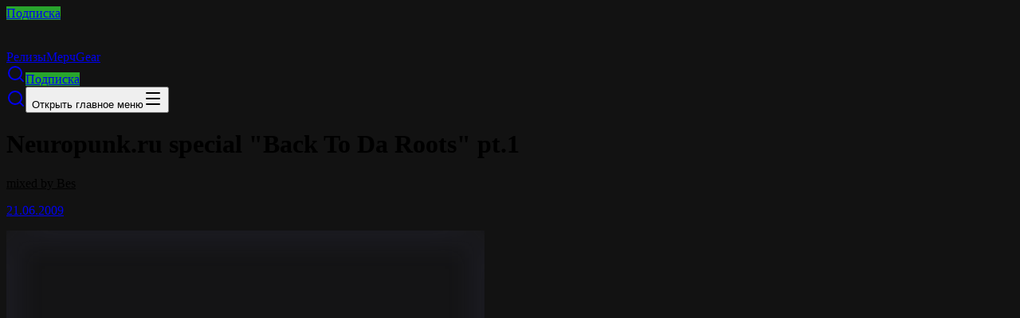

--- FILE ---
content_type: text/html; charset=utf-8
request_url: https://neuropunk.app/release/f29718fb-d903-448b-8df0-c0d0b973af07
body_size: 23430
content:
<!DOCTYPE html><html lang="ru"><head><meta charSet="utf-8"/><meta name="viewport" content="width=device-width, initial-scale=1"/><link rel="stylesheet" href="/_next/static/css/78cc600ff2b305db.css" data-precedence="next"/><link rel="stylesheet" href="/_next/static/css/66f7ee9c14b349f4.css" data-precedence="next"/><link rel="preload" as="script" fetchPriority="low" href="/_next/static/chunks/webpack-0f2191a75748c730.js"/><script src="/_next/static/chunks/52774a7f-7927ee24a7351b13.js" async=""></script><script src="/_next/static/chunks/4bd1b696-c8782ed509770d7f.js" async=""></script><script src="/_next/static/chunks/2186-f8974b2c137806aa.js" async=""></script><script src="/_next/static/chunks/main-app-e2da8976e724bb28.js" async=""></script><script src="/_next/static/chunks/app/global-error-cdc06a68b6f9d7a2.js" async=""></script><script src="/_next/static/chunks/7508b87c-9257d62bda7a3f92.js" async=""></script><script src="/_next/static/chunks/dd8162e8-05a582ceb7df9f97.js" async=""></script><script src="/_next/static/chunks/97bfd92e-3c2758f7e8400f01.js" async=""></script><script src="/_next/static/chunks/3791-d648b3e80c0a520b.js" async=""></script><script src="/_next/static/chunks/4707-96ffb607e9263bc0.js" async=""></script><script src="/_next/static/chunks/8609-76a732b3fc5b8ada.js" async=""></script><script src="/_next/static/chunks/520-369a5bfe814d6da9.js" async=""></script><script src="/_next/static/chunks/2115-79e748288007fa96.js" async=""></script><script src="/_next/static/chunks/4264-3e2b9c341c6511c6.js" async=""></script><script src="/_next/static/chunks/8163-1df989bf477a4f97.js" async=""></script><script src="/_next/static/chunks/8720-d45cfd0b6efa0d71.js" async=""></script><script src="/_next/static/chunks/app/%5Blocale%5D/release/%5Bid%5D/page-0458ed416d97d752.js" async=""></script><script src="/_next/static/chunks/c16f53c3-bec4e694327a3616.js" async=""></script><script src="/_next/static/chunks/bf76e631-fc025cc2f8413115.js" async=""></script><script src="/_next/static/chunks/3526-d26cf01810bf97be.js" async=""></script><script src="/_next/static/chunks/7955-f5515d2c0acc366b.js" async=""></script><script src="/_next/static/chunks/7550-540470fcc9b58468.js" async=""></script><script src="/_next/static/chunks/6812-1d7be6dcc77bffcf.js" async=""></script><script src="/_next/static/chunks/5715-acd967eb22e88668.js" async=""></script><script src="/_next/static/chunks/app/layout-66409d312b7114f9.js" async=""></script><script src="/_next/static/chunks/app/error-def025ee6084da01.js" async=""></script><link rel="manifest" href="/ru/manifest.json?v=4" crossorigin="anonymous"/><meta name="theme-color" content="#1f2937"/><meta name="color-scheme" content="dark"/><style type="text/css">.fresnel-container{margin:0;padding:0;}
@media not all and (min-width:0px) and (max-width:519.98px){.fresnel-at-xs{display:none!important;}}
@media not all and (min-width:520px) and (max-width:767.98px){.fresnel-at-sm{display:none!important;}}
@media not all and (min-width:768px) and (max-width:1199.98px){.fresnel-at-md{display:none!important;}}
@media not all and (min-width:1200px){.fresnel-at-lg{display:none!important;}}
@media not all and (max-width:519.98px){.fresnel-lessThan-sm{display:none!important;}}
@media not all and (max-width:767.98px){.fresnel-lessThan-md{display:none!important;}}
@media not all and (max-width:1199.98px){.fresnel-lessThan-lg{display:none!important;}}
@media not all and (min-width:520px){.fresnel-greaterThan-xs{display:none!important;}}
@media not all and (min-width:768px){.fresnel-greaterThan-sm{display:none!important;}}
@media not all and (min-width:1200px){.fresnel-greaterThan-md{display:none!important;}}
@media not all and (min-width:0px){.fresnel-greaterThanOrEqual-xs{display:none!important;}}
@media not all and (min-width:520px){.fresnel-greaterThanOrEqual-sm{display:none!important;}}
@media not all and (min-width:768px){.fresnel-greaterThanOrEqual-md{display:none!important;}}
@media not all and (min-width:1200px){.fresnel-greaterThanOrEqual-lg{display:none!important;}}
@media not all and (min-width:0px) and (max-width:519.98px){.fresnel-between-xs-sm{display:none!important;}}
@media not all and (min-width:0px) and (max-width:767.98px){.fresnel-between-xs-md{display:none!important;}}
@media not all and (min-width:0px) and (max-width:1199.98px){.fresnel-between-xs-lg{display:none!important;}}
@media not all and (min-width:520px) and (max-width:767.98px){.fresnel-between-sm-md{display:none!important;}}
@media not all and (min-width:520px) and (max-width:1199.98px){.fresnel-between-sm-lg{display:none!important;}}
@media not all and (min-width:768px) and (max-width:1199.98px){.fresnel-between-md-lg{display:none!important;}}</style><script type="text/javascript">(function(m,e,t,r,i,k,a){m[i]=m[i]||function(){(m[i].a=m[i].a||[]).push(arguments)}; m[i].l=1*new Date(); for (var j = 0; j < document.scripts.length; j++) {if (document.scripts[j].src === r) { return; }} k=e.createElement(t),a=e.getElementsByTagName(t)[0],k.async=1,k.src=r,a.parentNode.insertBefore(k,a)}) (window, document, "script", "https://mc.yandex.ru/metrika/tag.js", "ym"); ym(96284156, "init", { clickmap:true, trackLinks:true, accurateTrackBounce:true, webvisor:true, trackHash:true, ecommerce:"dataLayer" });</script><noscript><div><img src="https://mc.yandex.ru/watch/96284156" style="position:absolute;left:-9999px" alt=""/></div></noscript><script>window.dataLayer = window.dataLayer || [];</script><meta name="sentry-trace" content="c04e6b94c38136961534142df2a0e048-60873fea83007192-1"/><meta name="baggage" content="sentry-environment=production,sentry-release=b2000ea0262dc527211003ed946bda305f79a111,sentry-public_key=36bd794dc8f8461596b56ceaeba29746,sentry-trace_id=c04e6b94c38136961534142df2a0e048,sentry-org_id=1305341,sentry-transaction=GET%20%2F%5Blocale%5D%2Frelease%2F%5Bid%5D,sentry-sampled=true,sentry-sample_rand=0.90018642037121,sentry-sample_rate=1"/><script src="/_next/static/chunks/polyfills-42372ed130431b0a.js" noModule=""></script></head><body><div hidden=""><!--$?--><template id="B:0"></template><!--/$--></div><script>((a,b,c,d,e,f,g,h)=>{let i=document.documentElement,j=["light","dark"];function k(b){(Array.isArray(a)?a:[a]).forEach(a=>{let c="class"===a,d=c&&f?e.map(a=>f[a]||a):e;c?(i.classList.remove(...d),i.classList.add(f&&f[b]?f[b]:b)):i.setAttribute(a,b)}),l(b)}function l(a){h&&j.includes(a)&&(i.style.colorScheme=a)}function m(){return window.matchMedia("(prefers-color-scheme: dark)").matches?"dark":"light"}if(d)k(d);else try{let a=localStorage.getItem(b)||c,d=g&&"system"===a?m():a;k(d)}catch(a){}})("class","theme","dark",null,["light","dark"],null,true,true)</script><!--$?--><template id="B:1"></template><!--/$--><section class="Toastify" aria-live="polite" aria-atomic="false" aria-relevant="additions text" aria-label="Notifications Alt+T"></section><script>requestAnimationFrame(function(){$RT=performance.now()});</script><script src="/_next/static/chunks/webpack-0f2191a75748c730.js" id="_R_" async=""></script><div hidden id="S:1"><div class="min-h-svh h-full flex flex-col"><nav class="fixed w-full bg-gray-800 z-[1000001]" data-headlessui-state=""><div class="max-w-7xl mx-auto px-3.5 sm:px-6 lg:px-8"><div class="flex items-center justify-between h-14 sm:gap-0"><div class="flex md:hidden items-center min-w-[70px] w-[70px]"><a class="flex items-center justify-center text-[10px] h-7 font-semibold w-full rounded btn-primary text-white text-center mr-[10px]" href="/#subscription">Подписка</a></div><div class="flex items-center justify-center relative z-10"><a class="opacity-95 inline-flex" aria-label="Главная страница" href="/"><div class="jsx-9c4a580772eae92a relative inline-block group relative active:top-[1px]"><div aria-hidden="true" class="jsx-9c4a580772eae92a inset-0 z-20 pointer-events-none overflow-hidden rounded-sm"><img alt="Логотип Neuropunk" width="180" height="33" decoding="async" data-nimg="1" class="relative z-10" style="color:transparent;mix-blend-mode:darken" src="/img/neuropunk-logo.png"/></div></div></a><div class="hidden md:block"><div class="ml-8 flex items-baseline space-x-4"><a class="text-gray-100 hover:bg-gray-700 hover:text-white uppercase px-3 py-2 rounded-md text-sm font-medium transition-colors duration-200" href="/releases">Релизы</a><a class="text-gray-100 hover:bg-gray-700 hover:text-white uppercase px-3 py-2 rounded-md text-sm font-medium transition-colors duration-200" rel="noopener" target="_blank" href="https://shop.neuropunk.ru">Мерч</a><a class="text-gray-100 hover:bg-gray-700 hover:text-white uppercase px-3 py-2 rounded-md text-sm font-medium transition-colors duration-200" rel="noopener" target="_blank" href="https://gear.neuropunk.ru">Gear</a></div></div></div><div class="hidden md:block"><div class="ml-4 flex items-center gap-4"><a class="flex items-center justify-center w-8 h-8 rounded text-gray-300 hover:text-white hover:bg-gray-700" title="Поиск релизов" href="/releases"><svg xmlns="http://www.w3.org/2000/svg" width="24" height="24" viewBox="0 0 24 24" fill="none" stroke="currentColor" stroke-width="2" stroke-linecap="round" stroke-linejoin="round" class="lucide lucide-search w-5 h-5" aria-hidden="true"><path d="m21 21-4.34-4.34"></path><circle cx="11" cy="11" r="8"></circle></svg></a><a class="flex items-center text-xs h-8 font-semibold px-4 rounded btn-primary text-white" href="/#subscription">Подписка</a></div></div><div class="flex md:hidden items-center justify-end relative min-w-[70px] w-[70px] right-[-10px]"><a class="flex items-center justify-center h-10 text-gray-300 rounded-md hover:text-white hover:bg-gray-700 touch:active:text-white touch:active:bg-gray-700 pl-2.5 pr-2.5" title="Поиск релизов" href="/releases"><svg xmlns="http://www.w3.org/2000/svg" width="24" height="24" viewBox="0 0 24 24" fill="none" stroke="currentColor" stroke-width="2" stroke-linecap="round" stroke-linejoin="round" class="lucide lucide-search w-5 h-5" aria-hidden="true"><path d="m21 21-4.34-4.34"></path><circle cx="11" cy="11" r="8"></circle></svg></a><button class="bg-gray-800 inline-flex items-center justify-center text-gray-400 hover:text-white hover:bg-gray-700 cursor-pointer rounded-md pl-2 pr-2 h-10" id="headlessui-disclosure-button-_R_18kmdb_" type="button" aria-expanded="false" data-headlessui-state=""><span class="sr-only">Открыть главное меню</span><svg xmlns="http://www.w3.org/2000/svg" width="24" height="24" viewBox="0 0 24 24" fill="none" stroke="currentColor" stroke-width="2" stroke-linecap="round" stroke-linejoin="round" class="lucide lucide-menu block h-6 w-6" aria-hidden="true"><path d="M4 5h16"></path><path d="M4 12h16"></path><path d="M4 19h16"></path></svg></button></div></div></div><!--$!--><template data-dgst="BAILOUT_TO_CLIENT_SIDE_RENDERING"></template><!--/$--></nav><main class="flex pt-[56px] flex-grow"><div class="mx-auto py-6 px-1 sm:px-6 lg:px-8 w-full justify-center"><template id="P:2"></template><!--$?--><template id="B:3"></template><!--/$--></div></main><footer id="footer"><div class="mx-auto max-w-7xl pt-12 sm:px-6 lg:px-8"><div class="border-t px-8 sm:px-0 border-gray-700 py-8 sm:py-6 sm:pt-4"><div class="flex md:items-center md:justify-between flex-col-reverse md:flex-row sm:pb-1"><div class="inline-flex flex-col space-y-1 sm:flex-row sm:space-y-0 sm:space-x-6 md:order-2 sm:items-center"><a class="text-gray-300 hover:text-white" target="_blank" rel="noopener" href="/privacy">Политика конфиденциальности</a><a class="text-gray-300 hover:text-white" target="_blank" rel="noopener" href="/terms">Пользовательское соглашение</a><div class="pt-1 sm:pt-0"><div class="inline-flex items-center gap-2"><svg xmlns="http://www.w3.org/2000/svg" width="24" height="24" viewBox="0 0 24 24" fill="none" stroke="currentColor" stroke-width="2" stroke-linecap="round" stroke-linejoin="round" class="lucide lucide-languages w-4 h-4 text-gray-400" aria-hidden="true"><path d="m5 8 6 6"></path><path d="m4 14 6-6 2-3"></path><path d="M2 5h12"></path><path d="M7 2h1"></path><path d="m22 22-5-10-5 10"></path><path d="M14 18h6"></path></svg><div class="inline-flex gap-1" role="group" aria-label="Изменить язык"><a hrefLang="en" data-locale-switcher="true" class="px-2 py-1 text-sm font-medium rounded transition-all hover:text-white focus:outline-none focus:ring-2 focus:ring-white/20 text-gray-400 hover:bg-white/5" aria-disabled="false" aria-label="English" href="/en/release/f29718fb-d903-448b-8df0-c0d0b973af07">EN</a><a data-locale-switcher="true" class="px-2 py-1 text-sm font-medium rounded transition-all hover:text-white focus:outline-none focus:ring-2 focus:ring-white/20 text-white bg-white/10 pointer-events-none" aria-disabled="true" aria-current="true" aria-label="Русский" href="/ru/release/f29718fb-d903-448b-8df0-c0d0b973af07">RU</a></div></div></div></div><div class="text-base text-gray-400 md:order-1 mb-3 md:mb-0"><a class="opacity-75 hover:opacity-100" href="/"><img alt="Логотип Neuropunk" loading="lazy" width="182" height="33" decoding="async" data-nimg="1" style="color:transparent" src="/img/neuropunk-logo-ru.png"/></a></div></div><div class="fresnel-container fresnel-lessThan-md fresnel-_R_1cmdb_"><div class="pt-5 socials gap-2 grid grid-cols-3 lg:max-w-[60%]"><ul class="flex flex-col gap-2"><li class="yt"><a rel="noopener" target="_blank" title="Канал на YouTube" href="https://www.youtube.com/@neuropunk"><span>YouTube</span></a></li><li class="sc"><a rel="noopener" target="_blank" title="Страница на SoundCloud" href="https://soundcloud.com/neuropunkrecords"><span>SoundCloud</span></a></li><li class="tg"><a rel="noopener" target="_blank" title="Общий чат в Telegram" href="https://t.me/nrpnkchat"><span>Telegram</span></a></li><li class="bp"><a rel="noopener" target="_blank" title="Страница на Beatport" href="https://www.beatport.com/label/neuropunk-records/75358"><span>Beatport</span></a></li><li class="shop"><a rel="noopener" target="_blank" title="Купить одежду Neuropunk" href="https://shop.neuropunk.ru"><span>МЕРЧ</span></a></li><li class="gear"><a rel="noopener" target="_blank" title="Neuropunk Gear" href="https://gear.neuropunk.ru"><span>GEAR</span></a></li><li class="academy_dj"><a rel="noopener" target="_blank" title="Neuropunk DJ Школа" href="https://dj.neuropunk.ru"><span>DJ Школа</span></a></li></ul><ul class="flex flex-col gap-2"><li class="vk-1"><a rel="noopener" target="_blank" title="Группа в VK" href="https://vk.com/neuropunkrecords"><span>VK: @neuropunkrecords</span></a></li><li class="vk-2"><a rel="noopener" target="_blank" title="Нейропанк Академия по обучению написания музыке и диджей-школа" href="https://vk.com/neuropunkacademy"><span>VK: @neuropunkacademy</span></a></li><li class="disc"><a rel="noopener" target="_blank" title="Страница на Discogs" href="https://www.discogs.com/label/1599656-Neuropunk-Records"><span>Discogs</span></a></li><li class="jd"><a rel="noopener" target="_blank" title="Страница на Juno Download" href="https://www.junodownload.com/labels/Neuropunk/"><span>Juno Download</span></a></li><li class="ig"><a rel="noopener" target="_blank" title="Страница в Instagram" href="https://www.instagram.com/neuropunkrecords"><span>Instagram</span></a></li><li class="fb"><a rel="noopener" target="_blank" title="Страница на Facebook" href="https://www.facebook.com/neuropunkrecords"><span>Facebook</span></a></li></ul></div></div><div class="fresnel-container fresnel-greaterThanOrEqual-md fresnel-_R_1smdb_"><div class="pt-5 socials gap-2 grid grid-cols-3 lg:max-w-[60%]"><ul class="flex flex-col gap-2"><li class="yt"><a rel="noopener" target="_blank" title="Канал на YouTube" href="https://www.youtube.com/@neuropunk"><span>YouTube</span></a></li><li class="sc"><a rel="noopener" target="_blank" title="Страница на SoundCloud" href="https://soundcloud.com/neuropunkrecords"><span>SoundCloud</span></a></li><li class="disc"><a rel="noopener" target="_blank" title="Страница на Discogs" href="https://www.discogs.com/label/1599656-Neuropunk-Records"><span>Discogs</span></a></li><li class="academy_dj"><a rel="noopener" target="_blank" title="Neuropunk DJ Школа" href="https://dj.neuropunk.ru"><span>DJ Школа</span></a></li><li class="jd"><a rel="noopener" target="_blank" title="Страница на Juno Download" href="https://www.junodownload.com/labels/Neuropunk/"><span>Juno Download</span></a></li></ul><ul class="flex flex-col gap-2"><li class="tg"><a rel="noopener" target="_blank" title="Общий чат в Telegram" href="https://t.me/nrpnkchat"><span>Telegram</span></a></li><li class="shop"><a rel="noopener" target="_blank" title="Купить одежду Neuropunk" href="https://shop.neuropunk.ru"><span>МЕРЧ</span></a></li><li class="bp"><a rel="noopener" target="_blank" title="Страница на Beatport" href="https://www.beatport.com/label/neuropunk-records/75358"><span>Beatport</span></a></li><li class="vk-1"><a rel="noopener" target="_blank" title="Группа в VK" href="https://vk.com/neuropunkrecords"><span>VK: @neuropunkrecords</span></a></li></ul><ul class="flex flex-col gap-2"><li class="ig"><a rel="noopener" target="_blank" title="Страница в Instagram" href="https://www.instagram.com/neuropunkrecords"><span>Instagram</span></a></li><li class="gear"><a rel="noopener" target="_blank" title="Neuropunk Gear" href="https://gear.neuropunk.ru"><span>GEAR</span></a></li><li class="fb"><a rel="noopener" target="_blank" title="Страница на Facebook" href="https://www.facebook.com/neuropunkrecords"><span>Facebook</span></a></li><li class="vk-2"><a rel="noopener" target="_blank" title="Нейропанк Академия по обучению написания музыке и диджей-школа" href="https://vk.com/neuropunkacademy"><span>VK: @neuropunkacademy</span></a></li></ul></div></div><div class="copyright pt-4 opacity-30 flex items-end justify-between gap-2"><span>© <!-- -->2026<!-- --> <a target="_blank" href="https://neuropunk.ru">Neuropunk</a></span><span class="version text-[11px]" title="Версия веб-приложения">v<!-- -->2025.12.1</span></div></div></div></footer></div><!--$!--><template data-dgst="BAILOUT_TO_CLIENT_SIDE_RENDERING"></template><!--/$--><!--$!--><template data-dgst="BAILOUT_TO_CLIENT_SIDE_RENDERING"></template><!--/$--><!--$!--><template data-dgst="BAILOUT_TO_CLIENT_SIDE_RENDERING"></template><!--/$--><!--$!--><template data-dgst="BAILOUT_TO_CLIENT_SIDE_RENDERING"></template><!--/$--></div><script>(self.__next_f=self.__next_f||[]).push([0])</script><script>self.__next_f.push([1,"1:\"$Sreact.fragment\"\n4:I[9766,[],\"\"]\n5:I[98924,[],\"\"]\n8:I[24431,[],\"OutletBoundary\"]\na:I[15278,[],\"AsyncMetadataOutlet\"]\nc:I[24431,[],\"ViewportBoundary\"]\ne:I[24431,[],\"MetadataBoundary\"]\nf:\"$Sreact.suspense\"\n11:I[54062,[\"4219\",\"static/chunks/app/global-error-cdc06a68b6f9d7a2.js\"],\"default\"]\n13:I[64707,[\"9135\",\"static/chunks/7508b87c-9257d62bda7a3f92.js\",\"3965\",\"static/chunks/dd8162e8-05a582ceb7df9f97.js\",\"953\",\"static/chunks/97bfd92e-3c2758f7e8400f01.js\",\"3791\",\"static/chunks/3791-d648b3e80c0a520b.js\",\"4707\",\"static/chunks/4707-96ffb607e9263bc0.js\",\"8609\",\"static/chunks/8609-76a732b3fc5b8ada.js\",\"520\",\"static/chunks/520-369a5bfe814d6da9.js\",\"2115\",\"static/chunks/2115-79e748288007fa96.js\",\"4264\",\"static/chunks/4264-3e2b9c341c6511c6.js\",\"8163\",\"static/chunks/8163-1df989bf477a4f97.js\",\"8720\",\"static/chunks/8720-d45cfd0b6efa0d71.js\",\"191\",\"static/chunks/app/%5Blocale%5D/release/%5Bid%5D/page-0458ed416d97d752.js\"],\"default\"]\n14:I[3809,[\"9135\",\"static/chunks/7508b87c-9257d62bda7a3f92.js\",\"3965\",\"static/chunks/dd8162e8-05a582ceb7df9f97.js\",\"953\",\"static/chunks/97bfd92e-3c2758f7e8400f01.js\",\"3791\",\"static/chunks/3791-d648b3e80c0a520b.js\",\"4707\",\"static/chunks/4707-96ffb607e9263bc0.js\",\"8609\",\"static/chunks/8609-76a732b3fc5b8ada.js\",\"520\",\"static/chunks/520-369a5bfe814d6da9.js\",\"2115\",\"static/chunks/2115-79e748288007fa96.js\",\"4264\",\"static/chunks/4264-3e2b9c341c6511c6.js\",\"8163\",\"static/chunks/8163-1df989bf477a4f97.js\",\"8720\",\"static/chunks/8720-d45cfd0b6efa0d71.js\",\"191\",\"static/chunks/app/%5Blocale%5D/release/%5Bid%5D/page-0458ed416d97d752.js\"],\"default\"]\n"])</script><script>self.__next_f.push([1,"16:I[95619,[\"9135\",\"static/chunks/7508b87c-9257d62bda7a3f92.js\",\"3965\",\"static/chunks/dd8162e8-05a582ceb7df9f97.js\",\"953\",\"static/chunks/97bfd92e-3c2758f7e8400f01.js\",\"2545\",\"static/chunks/c16f53c3-bec4e694327a3616.js\",\"4685\",\"static/chunks/bf76e631-fc025cc2f8413115.js\",\"3791\",\"static/chunks/3791-d648b3e80c0a520b.js\",\"4707\",\"static/chunks/4707-96ffb607e9263bc0.js\",\"8609\",\"static/chunks/8609-76a732b3fc5b8ada.js\",\"520\",\"static/chunks/520-369a5bfe814d6da9.js\",\"3526\",\"static/chunks/3526-d26cf01810bf97be.js\",\"2115\",\"static/chunks/2115-79e748288007fa96.js\",\"7955\",\"static/chunks/7955-f5515d2c0acc366b.js\",\"7550\",\"static/chunks/7550-540470fcc9b58468.js\",\"6812\",\"static/chunks/6812-1d7be6dcc77bffcf.js\",\"5715\",\"static/chunks/5715-acd967eb22e88668.js\",\"4264\",\"static/chunks/4264-3e2b9c341c6511c6.js\",\"7177\",\"static/chunks/app/layout-66409d312b7114f9.js\"],\"default\"]\n"])</script><script>self.__next_f.push([1,"17:I[5379,[\"9135\",\"static/chunks/7508b87c-9257d62bda7a3f92.js\",\"3965\",\"static/chunks/dd8162e8-05a582ceb7df9f97.js\",\"953\",\"static/chunks/97bfd92e-3c2758f7e8400f01.js\",\"2545\",\"static/chunks/c16f53c3-bec4e694327a3616.js\",\"4685\",\"static/chunks/bf76e631-fc025cc2f8413115.js\",\"3791\",\"static/chunks/3791-d648b3e80c0a520b.js\",\"4707\",\"static/chunks/4707-96ffb607e9263bc0.js\",\"8609\",\"static/chunks/8609-76a732b3fc5b8ada.js\",\"520\",\"static/chunks/520-369a5bfe814d6da9.js\",\"3526\",\"static/chunks/3526-d26cf01810bf97be.js\",\"2115\",\"static/chunks/2115-79e748288007fa96.js\",\"7955\",\"static/chunks/7955-f5515d2c0acc366b.js\",\"7550\",\"static/chunks/7550-540470fcc9b58468.js\",\"6812\",\"static/chunks/6812-1d7be6dcc77bffcf.js\",\"5715\",\"static/chunks/5715-acd967eb22e88668.js\",\"4264\",\"static/chunks/4264-3e2b9c341c6511c6.js\",\"7177\",\"static/chunks/app/layout-66409d312b7114f9.js\"],\"ThemeProvider\"]\n"])</script><script>self.__next_f.push([1,"18:I[23565,[\"9135\",\"static/chunks/7508b87c-9257d62bda7a3f92.js\",\"3965\",\"static/chunks/dd8162e8-05a582ceb7df9f97.js\",\"953\",\"static/chunks/97bfd92e-3c2758f7e8400f01.js\",\"2545\",\"static/chunks/c16f53c3-bec4e694327a3616.js\",\"4685\",\"static/chunks/bf76e631-fc025cc2f8413115.js\",\"3791\",\"static/chunks/3791-d648b3e80c0a520b.js\",\"4707\",\"static/chunks/4707-96ffb607e9263bc0.js\",\"8609\",\"static/chunks/8609-76a732b3fc5b8ada.js\",\"520\",\"static/chunks/520-369a5bfe814d6da9.js\",\"3526\",\"static/chunks/3526-d26cf01810bf97be.js\",\"2115\",\"static/chunks/2115-79e748288007fa96.js\",\"7955\",\"static/chunks/7955-f5515d2c0acc366b.js\",\"7550\",\"static/chunks/7550-540470fcc9b58468.js\",\"6812\",\"static/chunks/6812-1d7be6dcc77bffcf.js\",\"5715\",\"static/chunks/5715-acd967eb22e88668.js\",\"4264\",\"static/chunks/4264-3e2b9c341c6511c6.js\",\"7177\",\"static/chunks/app/layout-66409d312b7114f9.js\"],\"default\"]\n"])</script><script>self.__next_f.push([1,"19:I[10047,[\"9135\",\"static/chunks/7508b87c-9257d62bda7a3f92.js\",\"3965\",\"static/chunks/dd8162e8-05a582ceb7df9f97.js\",\"953\",\"static/chunks/97bfd92e-3c2758f7e8400f01.js\",\"2545\",\"static/chunks/c16f53c3-bec4e694327a3616.js\",\"4685\",\"static/chunks/bf76e631-fc025cc2f8413115.js\",\"3791\",\"static/chunks/3791-d648b3e80c0a520b.js\",\"4707\",\"static/chunks/4707-96ffb607e9263bc0.js\",\"8609\",\"static/chunks/8609-76a732b3fc5b8ada.js\",\"520\",\"static/chunks/520-369a5bfe814d6da9.js\",\"3526\",\"static/chunks/3526-d26cf01810bf97be.js\",\"2115\",\"static/chunks/2115-79e748288007fa96.js\",\"7955\",\"static/chunks/7955-f5515d2c0acc366b.js\",\"7550\",\"static/chunks/7550-540470fcc9b58468.js\",\"6812\",\"static/chunks/6812-1d7be6dcc77bffcf.js\",\"5715\",\"static/chunks/5715-acd967eb22e88668.js\",\"4264\",\"static/chunks/4264-3e2b9c341c6511c6.js\",\"7177\",\"static/chunks/app/layout-66409d312b7114f9.js\"],\"default\"]\n"])</script><script>self.__next_f.push([1,"1a:I[50960,[\"3791\",\"static/chunks/3791-d648b3e80c0a520b.js\",\"4707\",\"static/chunks/4707-96ffb607e9263bc0.js\",\"8039\",\"static/chunks/app/error-def025ee6084da01.js\"],\"default\"]\n"])</script><script>self.__next_f.push([1,"1c:I[54767,[\"9135\",\"static/chunks/7508b87c-9257d62bda7a3f92.js\",\"3965\",\"static/chunks/dd8162e8-05a582ceb7df9f97.js\",\"953\",\"static/chunks/97bfd92e-3c2758f7e8400f01.js\",\"2545\",\"static/chunks/c16f53c3-bec4e694327a3616.js\",\"4685\",\"static/chunks/bf76e631-fc025cc2f8413115.js\",\"3791\",\"static/chunks/3791-d648b3e80c0a520b.js\",\"4707\",\"static/chunks/4707-96ffb607e9263bc0.js\",\"8609\",\"static/chunks/8609-76a732b3fc5b8ada.js\",\"520\",\"static/chunks/520-369a5bfe814d6da9.js\",\"3526\",\"static/chunks/3526-d26cf01810bf97be.js\",\"2115\",\"static/chunks/2115-79e748288007fa96.js\",\"7955\",\"static/chunks/7955-f5515d2c0acc366b.js\",\"7550\",\"static/chunks/7550-540470fcc9b58468.js\",\"6812\",\"static/chunks/6812-1d7be6dcc77bffcf.js\",\"5715\",\"static/chunks/5715-acd967eb22e88668.js\",\"4264\",\"static/chunks/4264-3e2b9c341c6511c6.js\",\"7177\",\"static/chunks/app/layout-66409d312b7114f9.js\"],\"default\"]\n"])</script><script>self.__next_f.push([1,"1d:I[41402,[\"9135\",\"static/chunks/7508b87c-9257d62bda7a3f92.js\",\"3965\",\"static/chunks/dd8162e8-05a582ceb7df9f97.js\",\"953\",\"static/chunks/97bfd92e-3c2758f7e8400f01.js\",\"2545\",\"static/chunks/c16f53c3-bec4e694327a3616.js\",\"4685\",\"static/chunks/bf76e631-fc025cc2f8413115.js\",\"3791\",\"static/chunks/3791-d648b3e80c0a520b.js\",\"4707\",\"static/chunks/4707-96ffb607e9263bc0.js\",\"8609\",\"static/chunks/8609-76a732b3fc5b8ada.js\",\"520\",\"static/chunks/520-369a5bfe814d6da9.js\",\"3526\",\"static/chunks/3526-d26cf01810bf97be.js\",\"2115\",\"static/chunks/2115-79e748288007fa96.js\",\"7955\",\"static/chunks/7955-f5515d2c0acc366b.js\",\"7550\",\"static/chunks/7550-540470fcc9b58468.js\",\"6812\",\"static/chunks/6812-1d7be6dcc77bffcf.js\",\"5715\",\"static/chunks/5715-acd967eb22e88668.js\",\"4264\",\"static/chunks/4264-3e2b9c341c6511c6.js\",\"7177\",\"static/chunks/app/layout-66409d312b7114f9.js\"],\"\"]\n"])</script><script>self.__next_f.push([1,":HL[\"/_next/static/css/78cc600ff2b305db.css\",\"style\"]\n:HL[\"/_next/static/css/66f7ee9c14b349f4.css\",\"style\"]\n"])</script><script>self.__next_f.push([1,"0:{\"P\":null,\"b\":\"b2000ea0262dc527211003ed946bda305f79a111\",\"p\":\"\",\"c\":[\"\",\"release\",\"f29718fb-d903-448b-8df0-c0d0b973af07\"],\"i\":false,\"f\":[[[\"\",{\"children\":[[\"locale\",\"ru\",\"d\"],{\"children\":[\"release\",{\"children\":[[\"id\",\"f29718fb-d903-448b-8df0-c0d0b973af07\",\"d\"],{\"children\":[\"__PAGE__\",{}]}]}]}]},\"$undefined\",\"$undefined\",true],[\"\",[\"$\",\"$1\",\"c\",{\"children\":[[[\"$\",\"link\",\"0\",{\"rel\":\"stylesheet\",\"href\":\"/_next/static/css/78cc600ff2b305db.css\",\"precedence\":\"next\",\"crossOrigin\":\"$undefined\",\"nonce\":\"$undefined\"}]],\"$L2\"]}],{\"children\":[[\"locale\",\"ru\",\"d\"],[\"$\",\"$1\",\"c\",{\"children\":[null,\"$L3\"]}],{\"children\":[\"release\",[\"$\",\"$1\",\"c\",{\"children\":[null,[\"$\",\"$L4\",null,{\"parallelRouterKey\":\"children\",\"error\":\"$undefined\",\"errorStyles\":\"$undefined\",\"errorScripts\":\"$undefined\",\"template\":[\"$\",\"$L5\",null,{}],\"templateStyles\":\"$undefined\",\"templateScripts\":\"$undefined\",\"notFound\":[\"$L6\",[]],\"forbidden\":\"$undefined\",\"unauthorized\":\"$undefined\"}]]}],{\"children\":[[\"id\",\"f29718fb-d903-448b-8df0-c0d0b973af07\",\"d\"],[\"$\",\"$1\",\"c\",{\"children\":[null,[\"$\",\"$L4\",null,{\"parallelRouterKey\":\"children\",\"error\":\"$undefined\",\"errorStyles\":\"$undefined\",\"errorScripts\":\"$undefined\",\"template\":[\"$\",\"$L5\",null,{}],\"templateStyles\":\"$undefined\",\"templateScripts\":\"$undefined\",\"notFound\":\"$undefined\",\"forbidden\":\"$undefined\",\"unauthorized\":\"$undefined\"}]]}],{\"children\":[\"__PAGE__\",[\"$\",\"$1\",\"c\",{\"children\":[\"$L7\",[[\"$\",\"link\",\"0\",{\"rel\":\"stylesheet\",\"href\":\"/_next/static/css/66f7ee9c14b349f4.css\",\"precedence\":\"next\",\"crossOrigin\":\"$undefined\",\"nonce\":\"$undefined\"}]],[\"$\",\"$L8\",null,{\"children\":[\"$L9\",[\"$\",\"$La\",null,{\"promise\":\"$@b\"}]]}]]}],{},null,false]},null,false]},null,false]},null,false]},null,false],[\"$\",\"$1\",\"h\",{\"children\":[null,[[\"$\",\"$Lc\",null,{\"children\":\"$Ld\"}],null],[\"$\",\"$Le\",null,{\"children\":[\"$\",\"div\",null,{\"hidden\":true,\"children\":[\"$\",\"$f\",null,{\"fallback\":null,\"children\":\"$L10\"}]}]}]]}],false]],\"m\":\"$undefined\",\"G\":[\"$11\",[]],\"s\":false,\"S\":false}\n"])</script><script>self.__next_f.push([1,"3:[\"$\",\"$L4\",null,{\"parallelRouterKey\":\"children\",\"error\":\"$undefined\",\"errorStyles\":\"$undefined\",\"errorScripts\":\"$undefined\",\"template\":[\"$\",\"$L5\",null,{}],\"templateStyles\":\"$undefined\",\"templateScripts\":\"$undefined\",\"notFound\":\"$undefined\",\"forbidden\":\"$undefined\",\"unauthorized\":\"$undefined\"}]\n6:[\"$\",\"section\",null,{\"className\":\"flex items-center h-full px-8 py-16\",\"children\":[\"$\",\"div\",null,{\"className\":\"container flex flex-col items-center justify-center px-5 mx-auto max-w-md\",\"children\":[[\"$\",\"h2\",null,{\"className\":\"mb-8 font-extrabold text-9xl text-gray-600 text-center\",\"children\":[[\"$\",\"span\",null,{\"className\":\"sr-only\",\"children\":\"Ошибка\"}],404]}],[\"$\",\"p\",null,{\"className\":\"text-2xl font-semibold md:text-3xl text-center\",\"children\":\"Релиз не найден\"}],[\"$\",\"p\",null,{\"className\":\"mt-4 mb-8 text-gray-400 text-center\",\"children\":\"Но не волнуйтесь, вы можете найти много других релизов\"}],null,\"$L12\",null]}]}]\n12:[\"$\",\"$L13\",null,{\"ref\":\"$undefined\",\"href\":\"/releases\",\"locale\":\"$undefined\",\"localeCookie\":{\"name\":\"NEXT_LOCALE\",\"sameSite\":\"lax\"},\"rel\":\"noopener\",\"className\":\"inline-flex items-center justify-center px-8 py-3 font-semibold text-center text-white text-base rounded btn-primary hover:opacity-90 transition-opacity cursor-pointer\",\"children\":\"Перейти на страницу релизов\"}]\n"])</script><script>self.__next_f.push([1,"2:[\"$\",\"$L14\",null,{\"formats\":\"$undefined\",\"locale\":\"ru\",\"messages\":{\"Hero\":{\"title\":\"Официальное мобильное приложение Neuropunk Records\",\"description\":\"Активируйте подписку на сайте и пользуйтесь ей в приложении. Для активации подписки необходимо войти через ту же учетную запись, которую вы используете в приложении\",\"screenshotAlt\":\"Скриншот с iPhone устройства\"},\"HeroBanner\":{\"ariaLabel\":\"Последние подкасты\",\"coverImageAlt\":\"Обложка {name}\"},\"HeroRiveAnimation\":{\"changelogTitle\":\"Список изменений\"},\"LatestReleases\":{\"title\":\"Последние релизы\",\"buttonText\":\"Все релизы\"},\"AppLinks\":{\"AppStore\":{\"ariaLabel\":\"Скачать из App Store\"},\"Apk\":{\"ariaLabel\":\"Скачать APK файл для Android\",\"download\":\"Скачать\"},\"GoogleStore\":{\"download\":\"Скачайте из\",\"ariaLabel\":\"Скачать из Google Play\"},\"RuStore\":{\"ariaLabel\":\"Скачать из RuStore\"}},\"SignInModal\":{\"title\":\"Войти в аккаунт\"},\"SignInForm\":{\"google\":\"Войти через Google\",\"apple\":\"Войти через Apple\",\"orSeparator\":\"или\",\"emailPlaceholder\":\"Введите свой Email\",\"passwordLabel\":\"Пароль\",\"forgotPassword\":\"Забыли свой пароль?\",\"signIn\":\"Войти\",\"noAccount\":\"У вас нет аккаунта?\",\"createAccount\":\"Создать\"},\"ForgotPasswordModal\":{\"title\":\"Восстановление пароля\",\"forgotPassword\":\"Забыли свой пароль?\",\"description\":\"Введите свой адрес электронной почты, чтобы восстановить пароль\",\"emailPlaceholder\":\"Введите свой Email\",\"resetPassword\":\"Сбросить пароль\"},\"SignUpModal\":{\"agreeTermsError\":\"Необходимо подтвердить, что вы ознакомились\",\"title\":\"Создание аккаунта\",\"emailPlaceholder\":\"Введите свой Email\",\"passwordLabel\":\"Пароль\",\"forgotPassword\":\"Забыли свой пароль?\",\"createAccount\":\"Создать аккаунт\",\"agreeTermsMessage\":\"Я принимаю \u003ctermsLink\u003eПользовательское соглашение\u003c/termsLink\u003e и \u003cpolicyLink\u003eПолитику конфиденциальности\u003c/policyLink\u003e\"},\"PasswordInput\":{\"hidePassword\":\"Скрыть пароль\",\"showPassword\":\"Показать пароль\"},\"VerificationNeededModal\":{\"title\":\"Подтвердите свой адрес электронной почты\",\"description\":\"Чтобы продолжить использовать наш сервис, пожалуйста подтвердите свой адрес электронной почты. Для этого нажмите на ссылку в письме.\",\"description2\":\"Если вы его не видите, возможно, вам нужно \u003cstrong\u003eпроверить папку со спамом\u003c/strong\u003e\",\"sendEmail\":\"Отправить письмо повторно\"},\"Footer\":{\"logoAlt\":\"Логотип Neuropunk\",\"privacyPolicy\":\"Политика конфиденциальности\",\"termsOfService\":\"Пользовательское соглашение\",\"versionTitle\":\"Версия веб-приложения\",\"socials\":{\"youtube\":{\"title\":\"Канал на YouTube\"},\"telegram\":{\"title\":\"Общий чат в Telegram\"},\"vk\":{\"title\":\"Группа в VK\"},\"soundcloud\":{\"title\":\"Страница на SoundCloud\"},\"vk_academy\":{\"title\":\"Нейропанк Академия по обучению написания музыке и диджей-школа\"},\"instagram\":{\"title\":\"Страница в Instagram\"},\"shop\":{\"title\":\"Купить одежду Neuropunk\",\"text\":\"МЕРЧ\"},\"discogs\":{\"title\":\"Страница на Discogs\"},\"facebook\":{\"title\":\"Страница на Facebook\"},\"beatport\":{\"title\":\"Страница на Beatport\"},\"juno_download\":{\"title\":\"Страница на Juno Download\"},\"academy_dj\":{\"text\":\"DJ Школа\",\"title\":\"Neuropunk DJ Школа\"}}},\"LocaleSwitcher\":{\"label\":\"Изменить язык\",\"locale\":\"{locale, select, en {English} ru {Русский} other {Unknown}}\"},\"NotFound\":{\"title\":\"Извините, мы не смогли найти эту страницу\",\"description\":\"Но не волнуйтесь, вы можете найти много других вещей на главной странице\",\"metadata\":{\"title\":\"Страница не найдена\"}},\"Error\":{\"errorId\":\"ID ошибки для службы поддержки:\",\"srOnlyError\":\"Ошибка\",\"buttonText\":\"Перейти на главную страницу\"},\"Faq\":{\"title\":\"Вопросы и ответы\",\"description\":\"Часто задаваемые вопросы о приложении Neuropunk, подписках и возможностях\",\"needHelpTitle\":\"Нужна помощь?\",\"needHelpDescription\":\"На любые остальные ваши вопросы мы ответим в чате поддержки, который доступен в настройках приложения, а также здесь на сайте. Сообщайте о найденных багах и несоответствиях в датах, треклистах и т.д. Этим вы очень помогаете приложению стать лучше.\",\"genericHelpTitle\":\"Есть вопросы?\",\"genericHelpDescription\":\"Свяжитесь с нашей службой поддержки через чат в настройках приложения или на сайте. Мы готовы помочь с любыми вопросами и проблемами.\",\"roadmapTitle\":\"Планы развития\",\"roadmapDescription\":\"Хотите узнать, что нас ждет в будущем? Ознакомьтесь с нашей \u003croadmapLink\u003eдорожной картой\u003c/roadmapLink\u003e, где представлены планы развития приложения и веб-версии.\",\"question1\":{\"question\":\"Есть ли у вас сообщество?\",\"answerItems\":[\"У нас есть общий чат в Telegram: \u003clink\u003e\u003c/link\u003e\",\"Канал на YouTube: \u003clink\u003e\u003c/link\u003e\",\"Группа в VK: \u003clink\u003e\u003c/link\u003e\",\"Страница на SoundCloud: \u003clink\u003e\u003c/link\u003e\",\"Страница в Instagram: \u003clink\u003e\u003c/link\u003e\",\"Страница на Facebook: \u003clink\u003e\u003c/link\u003e\",\"Нейропанк Академия по обучению написания музыке и диджей-школа: \u003clink\u003e\u003c/link\u003e\"]},\"question2\":{\"question\":\"Зачем мне приложение, если я могу слушать все это в социальных сетях как раньше? Какие у него преимущества?\",\"answerItems\":[\"Удобство. Вся дискография лейбла в одном месте. Бережно отсортирована, протегирована, упорядочена.\",\"Качество. Весь контент по подписке вы слушаете в максимальном качестве 320 mp3.\",\"Эксклюзивность. Все новые релизы и выпуски подкастов вы будете получать в аппе раньше, чем в остальных соцсетях. Подкасты без голоса будут доступны сразу. По второму тиру подписки доступен раздел Exclusive, в котором выходят релизы нигде более не доступные в течение года от даты их появления в аппе.\",\"Выгода и скидки. При покупке мерча в приложении вы получаете скидку. Диджеям больше не нужно покупать продукцию лейбла в сторонних магазинах по высоким ценам за релиз.\",\"Бонусы. В приложении есть дополнительный контент, нигде более не доступный. Также мы будем регулярно проводить розыгрыши и разыгрывать призы.\",\"Безвозмездная поддержка. Мы работаем на драмнбейс сцене больше двух десятилетий и всегда старались делать максимальное качество и для сцены и для вас. Многие люди бескорыстно поддерживали нашу работу на протяжении этих лет выражая свой респект. Приложение отличный способ продолжать выражать эту благодарность.\"]},\"question3\":{\"question\":\"В чем отличие бесплатного режима от подписки?\",\"answer\":\"В бесплатном режиме не доступен никакой эксклюзивный и бонусный контент, не работают скидки и активности лейбла.\"},\"question4\":{\"question\":\"На что тратится подписка?\",\"answerItems\":[\"Роялти музыкантам\",\"Обеспечение работы и аренда убежища\",\"Траффик и хранение данных\",\"Инфраструктура\",\"Разработка\",\"Обеспечение работы лейбла и его подструктур\",\"Маркетинг\",\"Налоги\"]},\"question5\":{\"question\":\"Как скачать файлы на внешний носитель или в папку пользователя?\",\"answer\":\"Откройте страницу релиза в веб-версии \u003clink\u003ehttps://neuropunk.app\u003c/link\u003e. Обратите внимание что купить можно не весь контент.\"},\"question6\":{\"question\":\"Почему если я оплатил подписку я все равно должен покупать файл чтобы его скачать?\",\"answer\":\"Таким образом мы защищаемся от пиратства, чтобы человек, купивший подписку за 200 рублей не выкачал за ночь всю огромную дискографию и не воспользовался этим в корыстных целях. В недалеком будущем подписчикам любого тира цена за файл будет символической.\"},\"metadata\":{\"title\":\"Вопросы и ответы\",\"description\":\"Часто задаваемые вопросы о приложении Neuropunk, подписках и возможностях\"}},\"Subscription\":{\"title\":\"Выберите тип подписки\",\"description\":\"Мы разделили подписку на три типа опираясь на ваши запросы и пожелания.\",\"monthly\":\"Ежемесячно\",\"yearly\":\"Ежегодно\",\"subscriptionAlreadyActive\":\"У вас уже оформлена подписка. Если вы хотите отказаться то вы можете сделать это на странице \u003clink\u003eаккаунта\u003c/link\u003e\",\"yourActiveSubscription\":\"Ваша активная подписка\",\"whatIsIncluded\":\"Что включено\",\"respect\":{\"includedFeatures\":{\"0\":\"Полная дискография Neuropunk Records и Tamrecords с 2001 года;\",\"1\":\"Все эпизоды всех веток подкастов с голосом и без;\",\"2\":\"HQ стриминг в максимальном качестве;\"}},\"respect-x2\":{\"includedFeatures\":{\"0\":\"Все преимущества тира Respect;\",\"1\":\"Ранний доступ к новой музыке за несколько недель до релиза;\",\"2\":\"Эксклюзивный контент, которого не будет в общем доступе один год;\"}},\"respect-x3\":{\"includedFeatures\":{\"0\":\"Для тех кому эта музыка помогает в жизни, работе, спорте, и кто чувствует потребность отблагодарить шире;\",\"1\":\"Включает все преимущества тиров Respect и Respect x2;\"}},\"subscribeButtonText\":\"Подписаться {title}\",\"startingSubscriptionProcessText\":\"Начинаем оформление подписки\",\"tierDays\":\"{days} дней\"},\"Changelog\":{\"title\":\"История изменений\",\"metadata\":{\"title\":\"История изменений\"}},\"Roadmap\":{\"metadata\":{\"title\":\"Дорожная карта\",\"description\":\"Планы развития приложения и веб-версии Neuropunk\"},\"title\":\"Дорожная карта\",\"description\":\"Планы развития приложения и веб-версии Neuropunk\",\"platforms\":\"Платформы\",\"app\":\"Приложение\",\"webVersion\":\"Веб-версия\",\"stillQuestions\":\"Остались вопросы?\",\"pending\":\"Запланировано\",\"inProgress\":\"В работе\",\"completed\":\"Выполнено\",\"filterByPlatform\":\"Фильтр по платформе\",\"platformFilter\":\"Фильтр по платформе\",\"roadmapItems\":\"Элементы дорожной карты\",\"filterBy\":\"Фильтр по {platform}\",\"status\":\"Статус\",\"platform\":\"Платформа\",\"changelogLink\":\"История изменений\",\"appUpdate20\":{\"title\":\"Обновление приложения 2.0\",\"description\":\"Полный редизайн интерфейса, улучшения плеера, новый функционал плейлиста\"},\"englishVersion\":{\"title\":\"Английская версия сайта\",\"description\":\"Полная локализация веб-версии на английский язык\"},\"googlePlayReturn\":{\"title\":\"Возвращение в Google Play\",\"description\":\"Публикация приложения в магазине Google Play\"},\"navigationOptimization\":{\"title\":\"Улучшение навигации\",\"description\":\"Оптимизация и исправление проблем со скроллингом\"},\"contentServerSelection\":{\"title\":\"Выбор сервера контента\",\"description\":\"Настройка сервера для быстрой загрузки треков из разных стран\"},\"searchFiltering\":{\"title\":\"Поиск и фильтрация\",\"description\":\"Быстрый поиск по релизам и удобные фильтры\"},\"mp3128\":{\"title\":\"MP3 128 kbps версия\",\"description\":\"Бесплатная версия контента для прослушивания\"},\"offlineListening\":{\"title\":\"Офлайн прослушивание\",\"description\":\"Скачивайте треки и слушайте без интернета\"},\"cacheSettings\":{\"title\":\"Настройки хранилища\",\"description\":\"Управление хранилищем для офлайн прослушивания\"},\"webPlayer\":{\"title\":\"Веб-плеер\",\"description\":\"Полноценный плеер для прослушивания в браузере\"},\"artistPage\":{\"title\":\"Страница артиста\",\"description\":\"Информация об артистах и их релизы\"},\"otherLabels\":{\"title\":\"Добавление других лейблов\",\"description\":\"Расширение каталога контентом от других музыкальных лейблов\"},\"events\":{\"title\":\"События\",\"description\":\"Список событий и мероприятий\"},\"playlistsFavorites\":{\"title\":\"Плейлисты и избранное\",\"description\":\"Создавайте плейлисты и сохраняйте любимые треки\"},\"boughtReleases\":{\"title\":\"Купленные релизы\",\"description\":\"Библиотека приобретенных релизов\"},\"largeScreenSupport\":{\"title\":\"Поддержка больших экранов\",\"description\":\"Адаптация для автомобильных систем и телевизоров\"},\"listeningHistory\":{\"title\":\"История прослушиваний\",\"description\":\"Отслеживание прослушанных треков и статистика\"},\"stillQuestionsDescription\":\"Загляните в наш \u003cfaqLink\u003eраздел FAQ\u003c/faqLink\u003e, где вы найдете ответы на часто задаваемые вопросы.\"},\"ReleaseNotFound\":{\"title\":\"Релиз не найден\",\"description\":\"Но не волнуйтесь, вы можете найти много других релизов\",\"buttonText\":\"Перейти на страницу релизов\",\"metadata\":{\"title\":\"Релиз не найден\"}},\"PodcastNotFound\":{\"title\":\"Подкаст не найден\",\"description\":\"Но не волнуйтесь, вы можете найти много других релизов\",\"buttonText\":\"Перейти на страницу релизов\",\"metadata\":{\"title\":\"Подкаст не найден\"}},\"PodcastPage\":{\"metadata\":{\"notFoundTitle\":\"Подкаст не найден\"}},\"ReleasePage\":{\"metadata\":{\"notFoundTitle\":\"Релиз не найден\",\"description\":\"Слушай или качай {title} на Neuropunk.app в лучшем качестве!\",\"descriptionExclusive\":\"Слушай {title} эксклюзивно в приложении Neuropunk в лучшем качестве!\",\"tracks\":\"{count} {count, plural, one {трек} few {трека} other {треков}}\"},\"ReleaseHeader\":{\"findAllCatalogReleases\":\"Найти все релизы каталога {catalog}\",\"findAllReleasesInYear\":\"Найти все релизы за {year} год\"},\"ReleaseCoverSection\":{\"coverAlt\":\"Обложка {title}\"},\"ReleaseInfo\":{\"buyRelease\":\"Купить релиз\",\"purchaseUnavailable\":\"Покупка недоступна\",\"paid\":\"Оплачено\",\"purchaseUnavailableMessage\":\"На данный момент невозможно купить релиз, попробуйте позже\",\"streamAppExclusiveMessage\":\"Аудио версия данного стрима доступна эксклюзивно в мобильном приложении Neuropunk\",\"afterPurchaseYouCanDownloadTheFollowingFiles\":\"После покупки вы сможете скачать следующие файлы:\",\"alreadyPurchasedMessage\":\"Вы уже делали покупку данного релиза, поэтому можете его скачать\",\"signIn\":\"Войти\",\"afterPurchaseYouCanDownloadTheTrack\":\"После покупки вы сможете скачать трек с релиза\",\"priceTitle\":\"Цена {price} {price, plural, one {рубль} few {рубля} other {рублей}}\",\"appExclusiveMessageReleaseOrPodcast\":\"Данный {isPodcast, select, true {подкаст} other {релиз}} доступен эксклюзивно в мобильном приложении Neuropunk\",\"afterPurchaseYouCanDownloadTheTracks\":\"После покупки вы сможете скачать {count} {count, plural, one {трек} few {трека} other {треков}} с релиза\"},\"error\":{\"title\":\"Ошибка\",\"notFoundDescription\":\"Релиз не найден\"},\"ReleaseContentSection\":{\"tracklistTitle\":\"Треклист\"},\"ReleaseBottomAppButton\":{\"appLogoAlt\":\"Логотип Neuropunk App\",\"openReleaseInApp\":\"Открыть этот релиз в приложении\",\"openPodcastInApp\":\"Открыть этот подкаст в приложении\",\"openTrack\":\"Открыть трек {track} в приложении\",\"openReleaseAtTime\":\"Открыть релиз в приложении на {time}\",\"openPodcastAtTime\":\"Открыть подкаст в приложении на {time}\",\"openTrackAtTime\":\"Открыть трек {track} в приложении на {time}\"}},\"SearchInput\":{\"clearSearchQuery\":\"Очистить поисковый запрос\",\"searchPlaceholderIn\":\"Искать в {branch}\",\"searchPlaceholder\":\"Поиск\"},\"ReleasesOrdering\":{\"dateAsc\":\"Сначала старое\",\"dateDesc\":\"Сначала новое\",\"relevance\":\"По релевантности\"},\"ReleaseItem\":{\"coverAlt\":\"Обложка {title}\",\"findAllArtistMentions\":\"Найти все упоминания артиста {artist}\"},\"NoSearchResults\":{\"searchAllCatalogButton\":\"Искать по всему каталогу\",\"nothingFoundTitle\":\"Ничего не найдено\",\"nothingFoundDescription\":\"К сожалению, по вашему запросу ничего не найдено.\",\"nothingFoundSuggestion\":\"Попробуйте уточнить запрос или использовать другие ключевые слова.\",\"searchInCategory\":\"Поиск выполняется в категории \u003cbranch\u003e\u003c/branch\u003e.\",\"trySearchAllCatalog\":\"Возможно, вам стоит попробовать поиск по всему каталогу?\"},\"PaginationControls\":{\"paginationNavAriaLabel\":\"Постраничная навигация\",\"paginationResults\":\"Показано с \u003cresultsStart\u003e\u003c/resultsStart\u003e по \u003cresultsEnd\u003e\u003c/resultsEnd\u003e из \u003cresultsFound\u003e\u003c/resultsFound\u003e {count, plural, one {результата} few {результатов} other {результатов}}\",\"next\":\"Следующие\",\"previous\":\"Предыдущие\"},\"MainMenu\":{\"releases\":\"Релизы\",\"merch\":\"Мерч\",\"faq\":\"Вопросы и ответы\",\"roadmap\":\"Дорожная карта\",\"account\":\"Аккаунт\"},\"NavigationBar\":{\"signIn\":\"Войти\",\"searchReleases\":\"Поиск релизов\",\"subscription\":\"Подписка\",\"openMainMenu\":\"Открыть главное меню\",\"signOut\":\"Выйти\",\"profile\":\"Профиль\",\"profileImageAlt\":\"Изображение профиля\",\"account\":\"Аккаунт\",\"openUserMenu\":\"Открыть меню пользователя\"},\"InAppPage\":{\"metadata\":{\"title\":\"Страница для открытия в приложении\"},\"title\":\"Страница для открытия в приложении\",\"openInAppButton\":\"Открыть в приложении\",\"thankYouForSupport\":\"Спасибо за Ваш саппорт!\",\"ifYouHaveQuestionsOrNeedHelp\":\"Если у вас возникли вопросы или требуется помощь, не стесняйтесь писать в чат поддержки.\",\"ifYouAreHere\":\"Если вы оказались здесь, значит, вероятно, у вас не установлено приложение \u003cstrong\u003eNeuropunk\u003c/strong\u003e на данном устройстве или же его нужно обновить. Рекомендуем обновить приложение до последней доступной версии.\"},\"AccountPage\":{\"metadata\":{\"title\":\"Аккаунт\",\"subscriptionTitle\":\"Подписка \\\"{subscriptionId}\\\"\"},\"title\":\"Аккаунт\",\"signInTitle\":\"Войти в аккаунт\",\"SubscriptionList\":{\"title\":\"История подписок\",\"description\":\"Управляйте своими подписками и отслеживайте их статус\",\"showMoreResults\":\"Показать больше результатов\"},\"SubscriptionInfo\":{\"subscriptionNotFound\":\"Подписка не найдена\",\"noSubscription\":{\"title\":\"У вас пока нет подписки\",\"description\":\"Выберите один из тарифов ниже, чтобы получить доступ к полной дискографии Neuropunk Records, эксклюзивному контенту и всем подкастам в высоком качестве.\"},\"checkWarning\":{\"title\":\"Требуется ручная проверка подписки\",\"description\":\"Наша система не может автоматически проверять подписки, приобретенные через Google Play или App Store. Если у вас есть активная подписка через эти платформы, пожалуйста, проверьте вручную.\",\"checkLinks\":\"Проверьте статус своей подписки:\"}},\"UserProfile\":{\"successCopy\":\"Ваш ID пользователя успешно скопирован в буфер обмена\",\"profileImageAlt\":\"Изображение профиля\",\"copyUserId\":\"Скопировать ID пользователя\"},\"SubscriptionPayments\":{\"title\":\"Платежи\",\"description\":\"История ваших транзакций\",\"showMoreResults\":\"Показать больше результатов\"},\"SubscriptionCard\":{\"subscriptionType\":{\"web\":\"оформлена через веб версию\",\"direct\":\"подарок. оформлена вручную\",\"app\":\"оформлена через Google Play или App Store\"},\"rows\":{\"count\":\"Количество продлений\",\"updatedAt\":\"Последнее обновление\",\"endDate\":\"Дата окончания\",\"startDate\":\"Дата начала\",\"period\":\"Период\",\"price\":\"Стоимость\",\"state\":\"Статус\",\"title\":\"Тип подписки\",\"id\":\"ID подписки\"},\"cancelSubscriptionButton\":\"Отменить подписку\",\"infoTitle\":\"Информация о подписке\",\"infoDescription\":\"Детали вашей текущей подписки\",\"directSubscriptionWarningDescription\":\"У вас необновляемая подарочная подписка. Когда она закончится, автосписания не произойдет. Если вы захотите продолжить пользоваться нашим сервисом по её окончании - вам нужно будет переподписаться заново.\",\"attentionTitle\":\"Внимание\",\"cancelAppleAndGoogleSubscriptionDescription\":\"Для того чтобы отменить подписку вам необходимо это сделать через \u003cstrong\u003eGoogle Play\u003c/strong\u003e или \u003cstrong\u003eApp Store\u003c/strong\u003e.\",\"cancelAppleAndGoogleSubscriptionDescription2\":\"Ниже представлены ссылки с инструкциями как это сделать:\"}},\"CancelSubscriptionModal\":{\"attention\":\"Внимание!\",\"deactivationTitle\":\"Деактивация подписки\",\"confirmationTitle\":\"Вы точно уверены, что хотите деактивировать подписку?\",\"warningDescription\":\"При деактивации подписки вы отключите автопродление и весь оплаченный период! Для возврата средств за оставшийся период или активации оставшегося времени - обратитесь в чат поддержки.\",\"deactivateButton\":\"Да, деактивировать\",\"cancelButton\":\"Не хочу\"},\"BranchesPage\":{\"title\":\"Категории\",\"metadata\":{\"title\":\"Категории\",\"description\":\"Большой каталог релизов, включая архивы, стримы и многое другое, где каждый найдет что-то по душе\"}},\"BranchesCarousel\":{\"ariaLabel\":\"Категории\",\"logoAlt\":\"Логотип {title}\",\"tooltipTitle\":\"{isSelected, select, true {Выключить} other {Включить}} фильтрацию по категории {branch}\"},\"CompletePage\":{\"metadata\":{\"title\":\"Статус оплаты подписки\"},\"invalidLink\":\"Ссылка недействительна\",\"somethingWentWrong\":\"Что-то пошло не так, попробуйте еще раз\",\"timeoutErrorTitle\":\"Время ожидания истекло\",\"timeoutErrorDescription\":\"Не удалось загрузить информацию об оплате. Попробуйте обновить страницу.\",\"refreshPageButton\":\"Обновить страницу\",\"checkingPaymentStatus\":\"Проверяем статус оплаты\",\"successTitle\":\"Благодарим что вы оформили подписку!\",\"ifYouHaveNotDownloadedTheApp\":\"Если вы ещё не скачали наше приложение\",\"thankYouForSupport\":\"И спасибо за Ваш саппорт!\",\"ifYouHaveQuestionsOrNeedHelp\":\"Если у вас возникли вопросы или требуется помощь, не стесняйтесь писать в чат поддержки.\",\"subscriptionActiveUntil\":\"Подписка активна до \u003cdate\u003e\u003c/date\u003e\"},\"AuthPage\":{\"resetPasswordTitle\":\"Сброс пароля\",\"verifyEmailTitle\":\"Подтверждение адреса электронной почты\",\"continueText\":\"Продолжить\",\"goToMainPageText\":\"Перейти на главную страницу\",\"saveButton\":\"Сохранить\",\"newPasswordLabel\":\"Новый пароль\",\"ifYouHaveQuestionsOrNeedHelp\":\"Если у вас возникли какие-либо вопросы или проблемы, не стесняйтесь связаться с нашей службой поддержки.\",\"pleaseEnterNewPassword\":\"Пожалуйста, введите новый пароль в поле ниже, чтобы сбросить текущий пароль. Помните, что Ваш новый пароль должен быть достаточно сложным, чтобы обеспечить безопасность вашей учетной записи.\",\"youAreOnThePasswordResetPageForTheAccount\":\" Вы находитесь на странице сброса пароля для учетной записи \u003cemail\u003e\u003c/email\u003e\"},\"RootLayout\":{\"metadata\":{\"title\":{\"default\":\"🔥Скачайте Neuropunk App - Все релизы и подкасты Neuropunk Records в одном приложении!🎧\"},\"appleWebApp\":{\"title\":\"Веб Neuropunk.app\"},\"description\":\"Установите Neuropunk App прямо сейчас и наслаждайтесь еженедельными эксклюзивами, подкастами и закрытым контентом от лейбла Neuropunk Records! Погрузитесь в мир нейропанка и драм-н-бейс музыки.🚀\"}},\"ManifestJson\":{\"name\":\"Веб Neuropunk.app\",\"description\":\"🎧 Все релизы и подкасты Neuropunk Records в одном приложении!\",\"shortcuts\":{\"releases\":{\"description\":\"Все релизы и подкасты Neuropunk Records\",\"name\":\"🎧 Все релизы и подкасты Neuropunk Records\",\"shortName\":\"Релизы Neuropunk\"}}},\"ReleasesPage\":{\"metadata\":{\"description\":\"Используйте умный поиск и интуитивный выбор категорий для мгновенного обзора свежих треков и релизов\",\"descriptionQuery\":\"Найдите все упоминания {query} среди множества релизов и треков. Наслаждайтесь музыкальными композициями с легкостью\"},\"title\":{\"releases\":\"Релизы\",\"search\":\"Поиск: ''{query}''\",\"page\":\"страница {page}\",\"searchBranch\":\"в категории ''{branch}''\"},\"breadcrumbs\":{\"page\":{\"name\":\"Страница {page}\"}}},\"LiteYoutubeEmbed\":{\"playButton\":\"Включить\"},\"SuccessMessages\":{\"sign_in\":\"Вы успешно вошли в аккаунт\",\"sign_in_another_account\":\"Вы успешно вошли в другой аккаунт\",\"sign_up\":\"Вы успешно зарегистрировались и вошли в свой аккаунт\",\"sign_out\":\"Вы успешно вышли из аккаунта\",\"email_verification_sent\":\"Письмо было отправлено на Ваш адрес электронной почты\",\"email_verification\":\"Ваш адрес электронной почты успешно подтвержден\",\"release_buy_completed\":\"Ваша покупка успешно завершена, и теперь вы можете скачать приобретенный релиз\",\"password_reset_completed\":\"Пароль успешно изменен\",\"password_reset_completed_message\":\"Теперь вы можете войти, используя свой новый пароль\",\"password_reset\":\"Если такая учетная запись была зарегистрирована, на нее будет отправлено письмо с инструкциями по сбросу пароля\",\"dynamicLinks\":{\"password_reset_completed\":\"Теперь вы можете использовать новый пароль для входа в свою учетную запись\",\"account_verification_completed\":\"Ваш аккаунт был успешно верифицирован. Теперь вы можете войти в свою учетную запись и начать использовать наш сервис\"}},\"useAuth\":{\"alreadySignedInMessage\":\"Вы уже находитесь в аккаунте \u003cstrong\u003e{email}\u003c/strong\u003e, но ссылка по которой вы перешли хочет вас перевести на другой аккаунт.\",\"switchAccountButton\":\"Войти в другой аккаунт\"},\"SubscriptionState\":{\"pending\":\"в ожидании\",\"active\":\"активная\",\"cancelled\":\"отменена\",\"expired\":\"истекшая\",\"failed\":\"ошибка\"},\"PaymentState\":{\"success\":\"успешно\",\"pending\":\"в ожидании\",\"fail\":\"ошибка\"},\"ErrorMessages\":{\"error\":\"Произошла ошибка\",\"required_field\":\"Обязательное поле\",\"email_incorrect\":\"Неправильный адрес электронной почты\",\"invalid_action\":\"Недопустимое действие!\",\"something_wrong\":\"Что-то пошло не так\",\"sign_in_to_download\":\"Войдите в свой аккаунт чтобы появилась возможность скачать релиз\",\"buy_release_link_creation\":\"Не удалось получить платёжную ссылку, попробуйте повторить попытку позже\",\"buy_release_not_signed_in\":\"Чтобы скачать или купить релиз необходимо войти в свой аккаунт\",\"auth\":{\"wrong-password\":{\"text\":\"Вы ввели неверный пароль. Проверьте свой пароль и повторите попытку.\",\"hint\":\"Если вы забыли свой пароль, вы можете сбросить его, нажав на ссылку\",\"linkText\":\"«Забыли пароль»\"},\"weak-password\":\"Вы ввели слишком слабый пароль. Выберите более надежный пароль.\",\"user-disabled\":\"Ваш аккаунт был отключен. Пожалуйста, свяжитесь со службой поддержки для получения дополнительной информации.\",\"invalid-login-credentials\":{\"text\":\"Введенные вами учетные данные для входа недействительны. Пожалуйста, проверьте электронную почту и пароль и повторите попытку. Если вы забыли свой пароль, вы можете сбросить его, нажав на ссылку\",\"linkText\":\"«Забыли пароль»\"},\"email-already-in-use\":{\"text\":\"Введенный адрес электронной почты уже связан с другой учетной записью. Пожалуйста, войдите в существующую учетную запись или используйте другой адрес электронной почты, чтобы создать новую учетную запись. Если вы забыли свой пароль, вы можете сбросить его, нажав на ссылку\",\"linkText\":\"«Забыли пароль»\"},\"too-many-requests\":{\"text\":\"Вы превысили максимальное количество попыток входа в систему. Повторите попытку позже или\",\"linkText\":\"сбросьте пароль\"},\"too-many-requests-for-verification\":\"Вы превысили максимальное количество попыток отправить эмайл. Повторите попытку позже.\",\"invalid-credential\":\"Не удалось войти, ссылка могла быть просрочена, попробуйте еще раз\",\"invalid-custom-token\":\"Не удалось войти, ссылка могла быть просрочена, попробуйте еще раз\",\"expired-action-code\":{\"title\":\"Срок действия кода действия истек!\",\"message1\":\"Пожалуйста, запросите новое подтверждение электронной почты или сброс пароля и \u003cstrong\u003eиспользуйте самую последнюю ссылку\u003c/strong\u003e, отправленную на Вашу электронную почту.\",\"message2\":\"Если у вас по-прежнему возникают проблемы, обратитесь за помощью в службу поддержки.\"},\"invalid-action-code\":{\"title\":\"Ссылка недействительна!\",\"message1\":\"Если вы запросили сброс пароля или подтверждение электронной почты, обязательно \u003cstrong\u003eиспользуйте самую последнюю ссылку\u003c/strong\u003e, отправленную на Вашу электронную почту.\",\"message2\":\"Если срок действия ссылки истек, вы можете запросить новую, сбросив пароль или запросив другое электронное письмо с подтверждением.\"}}},\"Release\":{\"DownloadButton\":{\"download\":\"Скачать\"}},\"Track\":{\"findAllArtistMentions\":\"Найти все упоминания артиста {artist}\"},\"FormModal\":{\"closeButtonTitle\":\"Закрыть\"},\"PromoSection\":{\"title\":\"Больше от Neuropunk\",\"headphones\":{\"badge\":\"Neuropunk Gear\",\"title\":\"Наушники M1\",\"subtitle\":\"Серия M1 \u0026 M1 Light\",\"cta\":\"Смотреть коллекцию\",\"carouselLabel\":\"Модели наушников\"},\"djCourses\":{\"badge\":\"DJ Школа\",\"carouselLabel\":\"Услуги DJ школы\",\"cta\":\"Подробнее\",\"slides\":{\"trialLesson\":\"Бесплатный пробный урок\",\"trialLessonDesc\":\"2 часа с профессиональным оборудованием. Знакомство с техникой и первый микс.\",\"djCourse\":\"Курс диджеинга\",\"djCourseDesc\":\"10 занятий × 2 часа. Сведение на Pioneer и Technics. Любой стиль музыки.\",\"greenRoom\":\"Зелёная комната\",\"greenRoomDesc\":\"Современная студия с хромакеем для стримов и видеозаписи.\",\"greenRoomEquipment\":[\"Pioneer XDJ-1000Mk2 × 2\",\"Pioneer DJM-2000\"],\"redRoom\":\"Красная комната\",\"redRoomDesc\":\"Классическая студия Нейробункера с винилом и цифровыми проигрывателями.\",\"redRoomEquipment\":[\"Technics SL-1200MK2 × 2\",\"Pioneer XDJ-1000Mk2 × 2\",\"Pioneer CDJ-900\",\"Pioneer DJM-800\"]}}}},\"now\":\"$undefined\",\"timeZone\":\"UTC\",\"children\":\"$L15\"}]\n"])</script><meta id="__next-page-redirect" http-equiv="refresh" content="0;url=/podcast/mixed-by-bes-neuropunk-ru-special-back-to-da-roots-pt-1"/><meta id="__next-page-redirect" http-equiv="refresh" content="0;url=/podcast/mixed-by-bes-neuropunk-ru-special-back-to-da-roots-pt-1"/><script>self.__next_f.push([1,"15:[\"$\",\"html\",null,{\"lang\":\"ru\",\"suppressHydrationWarning\":true,\"children\":[[\"$\",\"$L16\",null,{\"pathname\":\"/release/f29718fb-d903-448b-8df0-c0d0b973af07\",\"locale\":\"ru\"}],[\"$\",\"body\",null,{\"children\":[[\"$\",\"$L17\",null,{\"attribute\":\"class\",\"defaultTheme\":\"dark\",\"children\":[[\"$\",\"$L18\",null,{\"children\":[\"$\",\"$f\",null,{\"children\":[\"$\",\"$L19\",null,{\"appVersion\":\"2025.12.1\",\"children\":[\"$\",\"$L4\",null,{\"parallelRouterKey\":\"children\",\"error\":\"$1a\",\"errorStyles\":[],\"errorScripts\":[],\"template\":[\"$\",\"$L5\",null,{}],\"templateStyles\":\"$undefined\",\"templateScripts\":\"$undefined\",\"notFound\":[[\"$\",\"section\",null,{\"className\":\"flex items-center h-full px-8 py-16\",\"children\":[\"$\",\"div\",null,{\"className\":\"container flex flex-col items-center justify-center px-5 mx-auto max-w-md\",\"children\":[[\"$\",\"h2\",null,{\"className\":\"mb-8 font-extrabold text-9xl text-gray-600 text-center\",\"children\":[[\"$\",\"span\",null,{\"className\":\"sr-only\",\"children\":\"Ошибка\"}],404]}],[\"$\",\"p\",null,{\"className\":\"text-2xl font-semibold md:text-3xl text-center\",\"children\":\"Извините, мы не смогли найти эту страницу\"}],[\"$\",\"p\",null,{\"className\":\"mt-4 mb-8 text-gray-400 text-center\",\"children\":\"Но не волнуйтесь, вы можете найти много других вещей на главной странице\"}],null,\"$L1b\",null]}]}],[]],\"forbidden\":\"$undefined\",\"unauthorized\":\"$undefined\"}]}]}]}],[\"$\",\"$L1c\",null,{}]]}],[\"$\",\"$L1d\",null,{\"id\":\"crisp-chat\",\"dangerouslySetInnerHTML\":{\"__html\":\"CRISP_RUNTIME_CONFIG={locale:\\\"ru\\\"};window.$crisp=[[\\\"safe\\\", true]];window.CRISP_WEBSITE_ID=\\\"ee637f2e-5643-4b38-ba0d-719c699c6910\\\";(function(){d=document;s=d.createElement(\\\"script\\\");s.src=\\\"https://client.crisp.chat/l.js\\\";s.async=1;d.getElementsByTagName(\\\"head\\\")[0].appendChild(s);})();\"}}]]}]]}]\n"])</script><script>self.__next_f.push([1,"d:[[\"$\",\"meta\",\"0\",{\"charSet\":\"utf-8\"}],[\"$\",\"meta\",\"1\",{\"name\":\"viewport\",\"content\":\"width=device-width, initial-scale=1\"}],[\"$\",\"meta\",\"2\",{\"name\":\"theme-color\",\"content\":\"#1f2937\"}],[\"$\",\"meta\",\"3\",{\"name\":\"color-scheme\",\"content\":\"dark\"}]]\n9:null\n1b:[\"$\",\"$L13\",null,{\"ref\":\"$undefined\",\"href\":\"/\",\"locale\":\"$undefined\",\"localeCookie\":\"$12:props:localeCookie\",\"rel\":\"noopener\",\"className\":\"inline-flex items-center justify-center px-8 py-3 font-semibold text-center text-white text-base rounded btn-primary hover:opacity-90 transition-opacity cursor-pointer\",\"children\":\"Перейти на главную страницу\"}]\n"])</script><script>self.__next_f.push([1,"b:{\"metadata\":\"$undefined\",\"error\":\"$Z\",\"digest\":\"NEXT_REDIRECT;replace;/podcast/mixed-by-bes-neuropunk-ru-special-back-to-da-roots-pt-1;308;\"}\n10:\"$undefined\"\n"])</script><script>self.__next_f.push([1,"7:E{\"digest\":\"NEXT_REDIRECT;replace;/podcast/mixed-by-bes-neuropunk-ru-special-back-to-da-roots-pt-1;308;\"}\n"])</script><script>$RX=function(b,c,d,e,f){var a=document.getElementById(b);a&&(b=a.previousSibling,b.data="$!",a=a.dataset,c&&(a.dgst=c),d&&(a.msg=d),e&&(a.stck=e),f&&(a.cstck=f),b._reactRetry&&b._reactRetry())};;$RX("B:3","NEXT_REDIRECT;replace;/podcast/mixed-by-bes-neuropunk-ru-special-back-to-da-roots-pt-1;308;")</script><div hidden id="S:0"></div><script>$RB=[];$RV=function(a){$RT=performance.now();for(var b=0;b<a.length;b+=2){var c=a[b],e=a[b+1];null!==e.parentNode&&e.parentNode.removeChild(e);var f=c.parentNode;if(f){var g=c.previousSibling,h=0;do{if(c&&8===c.nodeType){var d=c.data;if("/$"===d||"/&"===d)if(0===h)break;else h--;else"$"!==d&&"$?"!==d&&"$~"!==d&&"$!"!==d&&"&"!==d||h++}d=c.nextSibling;f.removeChild(c);c=d}while(c);for(;e.firstChild;)f.insertBefore(e.firstChild,c);g.data="$";g._reactRetry&&requestAnimationFrame(g._reactRetry)}}a.length=0};
$RC=function(a,b){if(b=document.getElementById(b))(a=document.getElementById(a))?(a.previousSibling.data="$~",$RB.push(a,b),2===$RB.length&&("number"!==typeof $RT?requestAnimationFrame($RV.bind(null,$RB)):(a=performance.now(),setTimeout($RV.bind(null,$RB),2300>a&&2E3<a?2300-a:$RT+300-a)))):b.parentNode.removeChild(b)};$RC("B:0","S:0")</script><script>$RX("B:1","NEXT_REDIRECT;replace;/podcast/mixed-by-bes-neuropunk-ru-special-back-to-da-roots-pt-1;308;")</script></body></html>

--- FILE ---
content_type: text/html; charset=utf-8
request_url: https://neuropunk.app/podcast/mixed-by-bes-neuropunk-ru-special-back-to-da-roots-pt-1
body_size: 32339
content:
<!DOCTYPE html><html lang="ru"><head><meta charSet="utf-8"/><meta name="viewport" content="width=device-width, initial-scale=1"/><link rel="stylesheet" href="/_next/static/css/78cc600ff2b305db.css" data-precedence="next"/><link rel="stylesheet" href="/_next/static/css/66f7ee9c14b349f4.css" data-precedence="next"/><link rel="preload" as="script" fetchPriority="low" href="/_next/static/chunks/webpack-0f2191a75748c730.js"/><script src="/_next/static/chunks/52774a7f-7927ee24a7351b13.js" async=""></script><script src="/_next/static/chunks/4bd1b696-c8782ed509770d7f.js" async=""></script><script src="/_next/static/chunks/2186-f8974b2c137806aa.js" async=""></script><script src="/_next/static/chunks/main-app-e2da8976e724bb28.js" async=""></script><script src="/_next/static/chunks/app/global-error-cdc06a68b6f9d7a2.js" async=""></script><script src="/_next/static/chunks/7508b87c-9257d62bda7a3f92.js" async=""></script><script src="/_next/static/chunks/dd8162e8-05a582ceb7df9f97.js" async=""></script><script src="/_next/static/chunks/97bfd92e-3c2758f7e8400f01.js" async=""></script><script src="/_next/static/chunks/3791-d648b3e80c0a520b.js" async=""></script><script src="/_next/static/chunks/4707-96ffb607e9263bc0.js" async=""></script><script src="/_next/static/chunks/8609-76a732b3fc5b8ada.js" async=""></script><script src="/_next/static/chunks/520-369a5bfe814d6da9.js" async=""></script><script src="/_next/static/chunks/2115-79e748288007fa96.js" async=""></script><script src="/_next/static/chunks/4264-3e2b9c341c6511c6.js" async=""></script><script src="/_next/static/chunks/8163-1df989bf477a4f97.js" async=""></script><script src="/_next/static/chunks/8720-d45cfd0b6efa0d71.js" async=""></script><script src="/_next/static/chunks/app/%5Blocale%5D/podcast/%5Bid%5D/page-1458784b78cb35f1.js" async=""></script><script src="/_next/static/chunks/c16f53c3-bec4e694327a3616.js" async=""></script><script src="/_next/static/chunks/bf76e631-fc025cc2f8413115.js" async=""></script><script src="/_next/static/chunks/3526-d26cf01810bf97be.js" async=""></script><script src="/_next/static/chunks/7955-f5515d2c0acc366b.js" async=""></script><script src="/_next/static/chunks/7550-540470fcc9b58468.js" async=""></script><script src="/_next/static/chunks/6812-1d7be6dcc77bffcf.js" async=""></script><script src="/_next/static/chunks/5715-acd967eb22e88668.js" async=""></script><script src="/_next/static/chunks/app/layout-66409d312b7114f9.js" async=""></script><script src="/_next/static/chunks/app/error-def025ee6084da01.js" async=""></script><link rel="manifest" href="/ru/manifest.json?v=4" crossorigin="anonymous"/><meta name="theme-color" content="#1f2937"/><meta name="color-scheme" content="dark"/><style type="text/css">.fresnel-container{margin:0;padding:0;}
@media not all and (min-width:0px) and (max-width:519.98px){.fresnel-at-xs{display:none!important;}}
@media not all and (min-width:520px) and (max-width:767.98px){.fresnel-at-sm{display:none!important;}}
@media not all and (min-width:768px) and (max-width:1199.98px){.fresnel-at-md{display:none!important;}}
@media not all and (min-width:1200px){.fresnel-at-lg{display:none!important;}}
@media not all and (max-width:519.98px){.fresnel-lessThan-sm{display:none!important;}}
@media not all and (max-width:767.98px){.fresnel-lessThan-md{display:none!important;}}
@media not all and (max-width:1199.98px){.fresnel-lessThan-lg{display:none!important;}}
@media not all and (min-width:520px){.fresnel-greaterThan-xs{display:none!important;}}
@media not all and (min-width:768px){.fresnel-greaterThan-sm{display:none!important;}}
@media not all and (min-width:1200px){.fresnel-greaterThan-md{display:none!important;}}
@media not all and (min-width:0px){.fresnel-greaterThanOrEqual-xs{display:none!important;}}
@media not all and (min-width:520px){.fresnel-greaterThanOrEqual-sm{display:none!important;}}
@media not all and (min-width:768px){.fresnel-greaterThanOrEqual-md{display:none!important;}}
@media not all and (min-width:1200px){.fresnel-greaterThanOrEqual-lg{display:none!important;}}
@media not all and (min-width:0px) and (max-width:519.98px){.fresnel-between-xs-sm{display:none!important;}}
@media not all and (min-width:0px) and (max-width:767.98px){.fresnel-between-xs-md{display:none!important;}}
@media not all and (min-width:0px) and (max-width:1199.98px){.fresnel-between-xs-lg{display:none!important;}}
@media not all and (min-width:520px) and (max-width:767.98px){.fresnel-between-sm-md{display:none!important;}}
@media not all and (min-width:520px) and (max-width:1199.98px){.fresnel-between-sm-lg{display:none!important;}}
@media not all and (min-width:768px) and (max-width:1199.98px){.fresnel-between-md-lg{display:none!important;}}</style><script type="text/javascript">(function(m,e,t,r,i,k,a){m[i]=m[i]||function(){(m[i].a=m[i].a||[]).push(arguments)}; m[i].l=1*new Date(); for (var j = 0; j < document.scripts.length; j++) {if (document.scripts[j].src === r) { return; }} k=e.createElement(t),a=e.getElementsByTagName(t)[0],k.async=1,k.src=r,a.parentNode.insertBefore(k,a)}) (window, document, "script", "https://mc.yandex.ru/metrika/tag.js", "ym"); ym(96284156, "init", { clickmap:true, trackLinks:true, accurateTrackBounce:true, webvisor:true, trackHash:true, ecommerce:"dataLayer" });</script><noscript><div><img src="https://mc.yandex.ru/watch/96284156" style="position:absolute;left:-9999px" alt=""/></div></noscript><script>window.dataLayer = window.dataLayer || [];</script><meta name="sentry-trace" content="b3a096e4db610867e75dc31f545954d0-b68a63454a9b96d8-1"/><meta name="baggage" content="sentry-environment=production,sentry-release=b2000ea0262dc527211003ed946bda305f79a111,sentry-public_key=36bd794dc8f8461596b56ceaeba29746,sentry-trace_id=b3a096e4db610867e75dc31f545954d0,sentry-org_id=1305341,sentry-transaction=GET%20%2F%5Blocale%5D%2Fpodcast%2F%5Bid%5D,sentry-sampled=true,sentry-sample_rand=0.8782097491613639,sentry-sample_rate=1"/><script src="/_next/static/chunks/polyfills-42372ed130431b0a.js" noModule=""></script></head><body><div hidden=""><!--$?--><template id="B:0"></template><!--/$--></div><script>((a,b,c,d,e,f,g,h)=>{let i=document.documentElement,j=["light","dark"];function k(b){(Array.isArray(a)?a:[a]).forEach(a=>{let c="class"===a,d=c&&f?e.map(a=>f[a]||a):e;c?(i.classList.remove(...d),i.classList.add(f&&f[b]?f[b]:b)):i.setAttribute(a,b)}),l(b)}function l(a){h&&j.includes(a)&&(i.style.colorScheme=a)}function m(){return window.matchMedia("(prefers-color-scheme: dark)").matches?"dark":"light"}if(d)k(d);else try{let a=localStorage.getItem(b)||c,d=g&&"system"===a?m():a;k(d)}catch(a){}})("class","theme","dark",null,["light","dark"],null,true,true)</script><!--$?--><template id="B:1"></template><!--/$--><section class="Toastify" aria-live="polite" aria-atomic="false" aria-relevant="additions text" aria-label="Notifications Alt+T"></section><script>requestAnimationFrame(function(){$RT=performance.now()});</script><script src="/_next/static/chunks/webpack-0f2191a75748c730.js" id="_R_" async=""></script><div hidden id="S:1"><div class="min-h-svh h-full flex flex-col"><nav class="fixed w-full bg-gray-800 z-[1000001]" data-headlessui-state=""><div class="max-w-7xl mx-auto px-3.5 sm:px-6 lg:px-8"><div class="flex items-center justify-between h-14 sm:gap-0"><div class="flex md:hidden items-center min-w-[70px] w-[70px]"><a class="flex items-center justify-center text-[10px] h-7 font-semibold w-full rounded btn-primary text-white text-center mr-[10px]" href="/#subscription">Подписка</a></div><div class="flex items-center justify-center relative z-10"><a class="opacity-95 inline-flex" aria-label="Главная страница" href="/"><div class="jsx-9c4a580772eae92a relative inline-block group relative active:top-[1px]"><div aria-hidden="true" class="jsx-9c4a580772eae92a inset-0 z-20 pointer-events-none overflow-hidden rounded-sm"><img alt="Логотип Neuropunk" width="180" height="33" decoding="async" data-nimg="1" class="relative z-10" style="color:transparent;mix-blend-mode:darken" src="/img/neuropunk-logo.png"/></div></div></a><div class="hidden md:block"><div class="ml-8 flex items-baseline space-x-4"><a class="text-gray-100 hover:bg-gray-700 hover:text-white uppercase px-3 py-2 rounded-md text-sm font-medium transition-colors duration-200" href="/releases">Релизы</a><a class="text-gray-100 hover:bg-gray-700 hover:text-white uppercase px-3 py-2 rounded-md text-sm font-medium transition-colors duration-200" rel="noopener" target="_blank" href="https://shop.neuropunk.ru">Мерч</a><a class="text-gray-100 hover:bg-gray-700 hover:text-white uppercase px-3 py-2 rounded-md text-sm font-medium transition-colors duration-200" rel="noopener" target="_blank" href="https://gear.neuropunk.ru">Gear</a></div></div></div><div class="hidden md:block"><div class="ml-4 flex items-center gap-4"><a class="flex items-center justify-center w-8 h-8 rounded text-gray-300 hover:text-white hover:bg-gray-700" title="Поиск релизов" href="/releases"><svg xmlns="http://www.w3.org/2000/svg" width="24" height="24" viewBox="0 0 24 24" fill="none" stroke="currentColor" stroke-width="2" stroke-linecap="round" stroke-linejoin="round" class="lucide lucide-search w-5 h-5" aria-hidden="true"><path d="m21 21-4.34-4.34"></path><circle cx="11" cy="11" r="8"></circle></svg></a><a class="flex items-center text-xs h-8 font-semibold px-4 rounded btn-primary text-white" href="/#subscription">Подписка</a></div></div><div class="flex md:hidden items-center justify-end relative min-w-[70px] w-[70px] right-[-10px]"><a class="flex items-center justify-center h-10 text-gray-300 rounded-md hover:text-white hover:bg-gray-700 touch:active:text-white touch:active:bg-gray-700 pl-2.5 pr-2.5" title="Поиск релизов" href="/releases"><svg xmlns="http://www.w3.org/2000/svg" width="24" height="24" viewBox="0 0 24 24" fill="none" stroke="currentColor" stroke-width="2" stroke-linecap="round" stroke-linejoin="round" class="lucide lucide-search w-5 h-5" aria-hidden="true"><path d="m21 21-4.34-4.34"></path><circle cx="11" cy="11" r="8"></circle></svg></a><button class="bg-gray-800 inline-flex items-center justify-center text-gray-400 hover:text-white hover:bg-gray-700 cursor-pointer rounded-md pl-2 pr-2 h-10" id="headlessui-disclosure-button-_R_18kmdb_" type="button" aria-expanded="false" data-headlessui-state=""><span class="sr-only">Открыть главное меню</span><svg xmlns="http://www.w3.org/2000/svg" width="24" height="24" viewBox="0 0 24 24" fill="none" stroke="currentColor" stroke-width="2" stroke-linecap="round" stroke-linejoin="round" class="lucide lucide-menu block h-6 w-6" aria-hidden="true"><path d="M4 5h16"></path><path d="M4 12h16"></path><path d="M4 19h16"></path></svg></button></div></div></div><!--$!--><template data-dgst="BAILOUT_TO_CLIENT_SIDE_RENDERING"></template><!--/$--></nav><main class="flex pt-[56px] flex-grow"><div class="mx-auto py-6 px-1 sm:px-6 lg:px-8 w-full justify-center"><template id="P:2"></template><!--$?--><template id="B:3"></template><!--/$--></div></main><footer id="footer"><div class="mx-auto max-w-7xl pt-12 sm:px-6 lg:px-8"><div class="border-t px-8 sm:px-0 border-gray-700 py-8 sm:py-6 sm:pt-4"><div class="flex md:items-center md:justify-between flex-col-reverse md:flex-row sm:pb-1"><div class="inline-flex flex-col space-y-1 sm:flex-row sm:space-y-0 sm:space-x-6 md:order-2 sm:items-center"><a class="text-gray-300 hover:text-white" target="_blank" rel="noopener" href="/privacy">Политика конфиденциальности</a><a class="text-gray-300 hover:text-white" target="_blank" rel="noopener" href="/terms">Пользовательское соглашение</a><div class="pt-1 sm:pt-0"><div class="inline-flex items-center gap-2"><svg xmlns="http://www.w3.org/2000/svg" width="24" height="24" viewBox="0 0 24 24" fill="none" stroke="currentColor" stroke-width="2" stroke-linecap="round" stroke-linejoin="round" class="lucide lucide-languages w-4 h-4 text-gray-400" aria-hidden="true"><path d="m5 8 6 6"></path><path d="m4 14 6-6 2-3"></path><path d="M2 5h12"></path><path d="M7 2h1"></path><path d="m22 22-5-10-5 10"></path><path d="M14 18h6"></path></svg><div class="inline-flex gap-1" role="group" aria-label="Изменить язык"><a hrefLang="en" data-locale-switcher="true" class="px-2 py-1 text-sm font-medium rounded transition-all hover:text-white focus:outline-none focus:ring-2 focus:ring-white/20 text-gray-400 hover:bg-white/5" aria-disabled="false" aria-label="English" href="/en/podcast/mixed-by-bes-neuropunk-ru-special-back-to-da-roots-pt-1">EN</a><a data-locale-switcher="true" class="px-2 py-1 text-sm font-medium rounded transition-all hover:text-white focus:outline-none focus:ring-2 focus:ring-white/20 text-white bg-white/10 pointer-events-none" aria-disabled="true" aria-current="true" aria-label="Русский" href="/ru/podcast/mixed-by-bes-neuropunk-ru-special-back-to-da-roots-pt-1">RU</a></div></div></div></div><div class="text-base text-gray-400 md:order-1 mb-3 md:mb-0"><a class="opacity-75 hover:opacity-100" href="/"><img alt="Логотип Neuropunk" loading="lazy" width="182" height="33" decoding="async" data-nimg="1" style="color:transparent" src="/img/neuropunk-logo-ru.png"/></a></div></div><div class="fresnel-container fresnel-lessThan-md fresnel-_R_1cmdb_"><div class="pt-5 socials gap-2 grid grid-cols-3 lg:max-w-[60%]"><ul class="flex flex-col gap-2"><li class="yt"><a rel="noopener" target="_blank" title="Канал на YouTube" href="https://www.youtube.com/@neuropunk"><span>YouTube</span></a></li><li class="sc"><a rel="noopener" target="_blank" title="Страница на SoundCloud" href="https://soundcloud.com/neuropunkrecords"><span>SoundCloud</span></a></li><li class="tg"><a rel="noopener" target="_blank" title="Общий чат в Telegram" href="https://t.me/nrpnkchat"><span>Telegram</span></a></li><li class="bp"><a rel="noopener" target="_blank" title="Страница на Beatport" href="https://www.beatport.com/label/neuropunk-records/75358"><span>Beatport</span></a></li><li class="shop"><a rel="noopener" target="_blank" title="Купить одежду Neuropunk" href="https://shop.neuropunk.ru"><span>МЕРЧ</span></a></li><li class="gear"><a rel="noopener" target="_blank" title="Neuropunk Gear" href="https://gear.neuropunk.ru"><span>GEAR</span></a></li><li class="academy_dj"><a rel="noopener" target="_blank" title="Neuropunk DJ Школа" href="https://dj.neuropunk.ru"><span>DJ Школа</span></a></li></ul><ul class="flex flex-col gap-2"><li class="vk-1"><a rel="noopener" target="_blank" title="Группа в VK" href="https://vk.com/neuropunkrecords"><span>VK: @neuropunkrecords</span></a></li><li class="vk-2"><a rel="noopener" target="_blank" title="Нейропанк Академия по обучению написания музыке и диджей-школа" href="https://vk.com/neuropunkacademy"><span>VK: @neuropunkacademy</span></a></li><li class="disc"><a rel="noopener" target="_blank" title="Страница на Discogs" href="https://www.discogs.com/label/1599656-Neuropunk-Records"><span>Discogs</span></a></li><li class="jd"><a rel="noopener" target="_blank" title="Страница на Juno Download" href="https://www.junodownload.com/labels/Neuropunk/"><span>Juno Download</span></a></li><li class="ig"><a rel="noopener" target="_blank" title="Страница в Instagram" href="https://www.instagram.com/neuropunkrecords"><span>Instagram</span></a></li><li class="fb"><a rel="noopener" target="_blank" title="Страница на Facebook" href="https://www.facebook.com/neuropunkrecords"><span>Facebook</span></a></li></ul></div></div><div class="fresnel-container fresnel-greaterThanOrEqual-md fresnel-_R_1smdb_"><div class="pt-5 socials gap-2 grid grid-cols-3 lg:max-w-[60%]"><ul class="flex flex-col gap-2"><li class="yt"><a rel="noopener" target="_blank" title="Канал на YouTube" href="https://www.youtube.com/@neuropunk"><span>YouTube</span></a></li><li class="sc"><a rel="noopener" target="_blank" title="Страница на SoundCloud" href="https://soundcloud.com/neuropunkrecords"><span>SoundCloud</span></a></li><li class="disc"><a rel="noopener" target="_blank" title="Страница на Discogs" href="https://www.discogs.com/label/1599656-Neuropunk-Records"><span>Discogs</span></a></li><li class="academy_dj"><a rel="noopener" target="_blank" title="Neuropunk DJ Школа" href="https://dj.neuropunk.ru"><span>DJ Школа</span></a></li><li class="jd"><a rel="noopener" target="_blank" title="Страница на Juno Download" href="https://www.junodownload.com/labels/Neuropunk/"><span>Juno Download</span></a></li></ul><ul class="flex flex-col gap-2"><li class="tg"><a rel="noopener" target="_blank" title="Общий чат в Telegram" href="https://t.me/nrpnkchat"><span>Telegram</span></a></li><li class="shop"><a rel="noopener" target="_blank" title="Купить одежду Neuropunk" href="https://shop.neuropunk.ru"><span>МЕРЧ</span></a></li><li class="bp"><a rel="noopener" target="_blank" title="Страница на Beatport" href="https://www.beatport.com/label/neuropunk-records/75358"><span>Beatport</span></a></li><li class="vk-1"><a rel="noopener" target="_blank" title="Группа в VK" href="https://vk.com/neuropunkrecords"><span>VK: @neuropunkrecords</span></a></li></ul><ul class="flex flex-col gap-2"><li class="ig"><a rel="noopener" target="_blank" title="Страница в Instagram" href="https://www.instagram.com/neuropunkrecords"><span>Instagram</span></a></li><li class="gear"><a rel="noopener" target="_blank" title="Neuropunk Gear" href="https://gear.neuropunk.ru"><span>GEAR</span></a></li><li class="fb"><a rel="noopener" target="_blank" title="Страница на Facebook" href="https://www.facebook.com/neuropunkrecords"><span>Facebook</span></a></li><li class="vk-2"><a rel="noopener" target="_blank" title="Нейропанк Академия по обучению написания музыке и диджей-школа" href="https://vk.com/neuropunkacademy"><span>VK: @neuropunkacademy</span></a></li></ul></div></div><div class="copyright pt-4 opacity-30 flex items-end justify-between gap-2"><span>© <!-- -->2026<!-- --> <a target="_blank" href="https://neuropunk.ru">Neuropunk</a></span><span class="version text-[11px]" title="Версия веб-приложения">v<!-- -->2025.12.1</span></div></div></div></footer></div><!--$!--><template data-dgst="BAILOUT_TO_CLIENT_SIDE_RENDERING"></template><!--/$--><!--$!--><template data-dgst="BAILOUT_TO_CLIENT_SIDE_RENDERING"></template><!--/$--><!--$!--><template data-dgst="BAILOUT_TO_CLIENT_SIDE_RENDERING"></template><!--/$--><!--$!--><template data-dgst="BAILOUT_TO_CLIENT_SIDE_RENDERING"></template><!--/$--></div><script>(self.__next_f=self.__next_f||[]).push([0])</script><script>self.__next_f.push([1,"1:\"$Sreact.fragment\"\n4:I[9766,[],\"\"]\n5:I[98924,[],\"\"]\n8:I[24431,[],\"OutletBoundary\"]\na:I[15278,[],\"AsyncMetadataOutlet\"]\nc:I[24431,[],\"ViewportBoundary\"]\ne:I[24431,[],\"MetadataBoundary\"]\nf:\"$Sreact.suspense\"\n11:I[54062,[\"4219\",\"static/chunks/app/global-error-cdc06a68b6f9d7a2.js\"],\"default\"]\n13:I[64707,[\"9135\",\"static/chunks/7508b87c-9257d62bda7a3f92.js\",\"3965\",\"static/chunks/dd8162e8-05a582ceb7df9f97.js\",\"953\",\"static/chunks/97bfd92e-3c2758f7e8400f01.js\",\"3791\",\"static/chunks/3791-d648b3e80c0a520b.js\",\"4707\",\"static/chunks/4707-96ffb607e9263bc0.js\",\"8609\",\"static/chunks/8609-76a732b3fc5b8ada.js\",\"520\",\"static/chunks/520-369a5bfe814d6da9.js\",\"2115\",\"static/chunks/2115-79e748288007fa96.js\",\"4264\",\"static/chunks/4264-3e2b9c341c6511c6.js\",\"8163\",\"static/chunks/8163-1df989bf477a4f97.js\",\"8720\",\"static/chunks/8720-d45cfd0b6efa0d71.js\",\"6204\",\"static/chunks/app/%5Blocale%5D/podcast/%5Bid%5D/page-1458784b78cb35f1.js\"],\"default\"]\n14:I[3809,[\"9135\",\"static/chunks/7508b87c-9257d62bda7a3f92.js\",\"3965\",\"static/chunks/dd8162e8-05a582ceb7df9f97.js\",\"953\",\"static/chunks/97bfd92e-3c2758f7e8400f01.js\",\"3791\",\"static/chunks/3791-d648b3e80c0a520b.js\",\"4707\",\"static/chunks/4707-96ffb607e9263bc0.js\",\"8609\",\"static/chunks/8609-76a732b3fc5b8ada.js\",\"520\",\"static/chunks/520-369a5bfe814d6da9.js\",\"2115\",\"static/chunks/2115-79e748288007fa96.js\",\"4264\",\"static/chunks/4264-3e2b9c341c6511c6.js\",\"8163\",\"static/chunks/8163-1df989bf477a4f97.js\",\"8720\",\"static/chunks/8720-d45cfd0b6efa0d71.js\",\"6204\",\"static/chunks/app/%5Blocale%5D/podcast/%5Bid%5D/page-1458784b78cb35f1.js\"],\"default\"]\n"])</script><script>self.__next_f.push([1,"16:I[95619,[\"9135\",\"static/chunks/7508b87c-9257d62bda7a3f92.js\",\"3965\",\"static/chunks/dd8162e8-05a582ceb7df9f97.js\",\"953\",\"static/chunks/97bfd92e-3c2758f7e8400f01.js\",\"2545\",\"static/chunks/c16f53c3-bec4e694327a3616.js\",\"4685\",\"static/chunks/bf76e631-fc025cc2f8413115.js\",\"3791\",\"static/chunks/3791-d648b3e80c0a520b.js\",\"4707\",\"static/chunks/4707-96ffb607e9263bc0.js\",\"8609\",\"static/chunks/8609-76a732b3fc5b8ada.js\",\"520\",\"static/chunks/520-369a5bfe814d6da9.js\",\"3526\",\"static/chunks/3526-d26cf01810bf97be.js\",\"2115\",\"static/chunks/2115-79e748288007fa96.js\",\"7955\",\"static/chunks/7955-f5515d2c0acc366b.js\",\"7550\",\"static/chunks/7550-540470fcc9b58468.js\",\"6812\",\"static/chunks/6812-1d7be6dcc77bffcf.js\",\"5715\",\"static/chunks/5715-acd967eb22e88668.js\",\"4264\",\"static/chunks/4264-3e2b9c341c6511c6.js\",\"7177\",\"static/chunks/app/layout-66409d312b7114f9.js\"],\"default\"]\n"])</script><script>self.__next_f.push([1,"17:I[5379,[\"9135\",\"static/chunks/7508b87c-9257d62bda7a3f92.js\",\"3965\",\"static/chunks/dd8162e8-05a582ceb7df9f97.js\",\"953\",\"static/chunks/97bfd92e-3c2758f7e8400f01.js\",\"2545\",\"static/chunks/c16f53c3-bec4e694327a3616.js\",\"4685\",\"static/chunks/bf76e631-fc025cc2f8413115.js\",\"3791\",\"static/chunks/3791-d648b3e80c0a520b.js\",\"4707\",\"static/chunks/4707-96ffb607e9263bc0.js\",\"8609\",\"static/chunks/8609-76a732b3fc5b8ada.js\",\"520\",\"static/chunks/520-369a5bfe814d6da9.js\",\"3526\",\"static/chunks/3526-d26cf01810bf97be.js\",\"2115\",\"static/chunks/2115-79e748288007fa96.js\",\"7955\",\"static/chunks/7955-f5515d2c0acc366b.js\",\"7550\",\"static/chunks/7550-540470fcc9b58468.js\",\"6812\",\"static/chunks/6812-1d7be6dcc77bffcf.js\",\"5715\",\"static/chunks/5715-acd967eb22e88668.js\",\"4264\",\"static/chunks/4264-3e2b9c341c6511c6.js\",\"7177\",\"static/chunks/app/layout-66409d312b7114f9.js\"],\"ThemeProvider\"]\n"])</script><script>self.__next_f.push([1,"18:I[23565,[\"9135\",\"static/chunks/7508b87c-9257d62bda7a3f92.js\",\"3965\",\"static/chunks/dd8162e8-05a582ceb7df9f97.js\",\"953\",\"static/chunks/97bfd92e-3c2758f7e8400f01.js\",\"2545\",\"static/chunks/c16f53c3-bec4e694327a3616.js\",\"4685\",\"static/chunks/bf76e631-fc025cc2f8413115.js\",\"3791\",\"static/chunks/3791-d648b3e80c0a520b.js\",\"4707\",\"static/chunks/4707-96ffb607e9263bc0.js\",\"8609\",\"static/chunks/8609-76a732b3fc5b8ada.js\",\"520\",\"static/chunks/520-369a5bfe814d6da9.js\",\"3526\",\"static/chunks/3526-d26cf01810bf97be.js\",\"2115\",\"static/chunks/2115-79e748288007fa96.js\",\"7955\",\"static/chunks/7955-f5515d2c0acc366b.js\",\"7550\",\"static/chunks/7550-540470fcc9b58468.js\",\"6812\",\"static/chunks/6812-1d7be6dcc77bffcf.js\",\"5715\",\"static/chunks/5715-acd967eb22e88668.js\",\"4264\",\"static/chunks/4264-3e2b9c341c6511c6.js\",\"7177\",\"static/chunks/app/layout-66409d312b7114f9.js\"],\"default\"]\n"])</script><script>self.__next_f.push([1,"19:I[10047,[\"9135\",\"static/chunks/7508b87c-9257d62bda7a3f92.js\",\"3965\",\"static/chunks/dd8162e8-05a582ceb7df9f97.js\",\"953\",\"static/chunks/97bfd92e-3c2758f7e8400f01.js\",\"2545\",\"static/chunks/c16f53c3-bec4e694327a3616.js\",\"4685\",\"static/chunks/bf76e631-fc025cc2f8413115.js\",\"3791\",\"static/chunks/3791-d648b3e80c0a520b.js\",\"4707\",\"static/chunks/4707-96ffb607e9263bc0.js\",\"8609\",\"static/chunks/8609-76a732b3fc5b8ada.js\",\"520\",\"static/chunks/520-369a5bfe814d6da9.js\",\"3526\",\"static/chunks/3526-d26cf01810bf97be.js\",\"2115\",\"static/chunks/2115-79e748288007fa96.js\",\"7955\",\"static/chunks/7955-f5515d2c0acc366b.js\",\"7550\",\"static/chunks/7550-540470fcc9b58468.js\",\"6812\",\"static/chunks/6812-1d7be6dcc77bffcf.js\",\"5715\",\"static/chunks/5715-acd967eb22e88668.js\",\"4264\",\"static/chunks/4264-3e2b9c341c6511c6.js\",\"7177\",\"static/chunks/app/layout-66409d312b7114f9.js\"],\"default\"]\n"])</script><script>self.__next_f.push([1,"1a:I[50960,[\"3791\",\"static/chunks/3791-d648b3e80c0a520b.js\",\"4707\",\"static/chunks/4707-96ffb607e9263bc0.js\",\"8039\",\"static/chunks/app/error-def025ee6084da01.js\"],\"default\"]\n"])</script><script>self.__next_f.push([1,"1c:I[54767,[\"9135\",\"static/chunks/7508b87c-9257d62bda7a3f92.js\",\"3965\",\"static/chunks/dd8162e8-05a582ceb7df9f97.js\",\"953\",\"static/chunks/97bfd92e-3c2758f7e8400f01.js\",\"2545\",\"static/chunks/c16f53c3-bec4e694327a3616.js\",\"4685\",\"static/chunks/bf76e631-fc025cc2f8413115.js\",\"3791\",\"static/chunks/3791-d648b3e80c0a520b.js\",\"4707\",\"static/chunks/4707-96ffb607e9263bc0.js\",\"8609\",\"static/chunks/8609-76a732b3fc5b8ada.js\",\"520\",\"static/chunks/520-369a5bfe814d6da9.js\",\"3526\",\"static/chunks/3526-d26cf01810bf97be.js\",\"2115\",\"static/chunks/2115-79e748288007fa96.js\",\"7955\",\"static/chunks/7955-f5515d2c0acc366b.js\",\"7550\",\"static/chunks/7550-540470fcc9b58468.js\",\"6812\",\"static/chunks/6812-1d7be6dcc77bffcf.js\",\"5715\",\"static/chunks/5715-acd967eb22e88668.js\",\"4264\",\"static/chunks/4264-3e2b9c341c6511c6.js\",\"7177\",\"static/chunks/app/layout-66409d312b7114f9.js\"],\"default\"]\n"])</script><script>self.__next_f.push([1,"1d:I[41402,[\"9135\",\"static/chunks/7508b87c-9257d62bda7a3f92.js\",\"3965\",\"static/chunks/dd8162e8-05a582ceb7df9f97.js\",\"953\",\"static/chunks/97bfd92e-3c2758f7e8400f01.js\",\"2545\",\"static/chunks/c16f53c3-bec4e694327a3616.js\",\"4685\",\"static/chunks/bf76e631-fc025cc2f8413115.js\",\"3791\",\"static/chunks/3791-d648b3e80c0a520b.js\",\"4707\",\"static/chunks/4707-96ffb607e9263bc0.js\",\"8609\",\"static/chunks/8609-76a732b3fc5b8ada.js\",\"520\",\"static/chunks/520-369a5bfe814d6da9.js\",\"3526\",\"static/chunks/3526-d26cf01810bf97be.js\",\"2115\",\"static/chunks/2115-79e748288007fa96.js\",\"7955\",\"static/chunks/7955-f5515d2c0acc366b.js\",\"7550\",\"static/chunks/7550-540470fcc9b58468.js\",\"6812\",\"static/chunks/6812-1d7be6dcc77bffcf.js\",\"5715\",\"static/chunks/5715-acd967eb22e88668.js\",\"4264\",\"static/chunks/4264-3e2b9c341c6511c6.js\",\"7177\",\"static/chunks/app/layout-66409d312b7114f9.js\"],\"\"]\n"])</script><script>self.__next_f.push([1,":HL[\"/_next/static/css/78cc600ff2b305db.css\",\"style\"]\n:HL[\"/_next/static/css/66f7ee9c14b349f4.css\",\"style\"]\n"])</script><script>self.__next_f.push([1,"0:{\"P\":null,\"b\":\"b2000ea0262dc527211003ed946bda305f79a111\",\"p\":\"\",\"c\":[\"\",\"podcast\",\"mixed-by-bes-neuropunk-ru-special-back-to-da-roots-pt-1\"],\"i\":false,\"f\":[[[\"\",{\"children\":[[\"locale\",\"ru\",\"d\"],{\"children\":[\"podcast\",{\"children\":[[\"id\",\"mixed-by-bes-neuropunk-ru-special-back-to-da-roots-pt-1\",\"d\"],{\"children\":[\"__PAGE__\",{}]}]}]}]},\"$undefined\",\"$undefined\",true],[\"\",[\"$\",\"$1\",\"c\",{\"children\":[[[\"$\",\"link\",\"0\",{\"rel\":\"stylesheet\",\"href\":\"/_next/static/css/78cc600ff2b305db.css\",\"precedence\":\"next\",\"crossOrigin\":\"$undefined\",\"nonce\":\"$undefined\"}]],\"$L2\"]}],{\"children\":[[\"locale\",\"ru\",\"d\"],[\"$\",\"$1\",\"c\",{\"children\":[null,\"$L3\"]}],{\"children\":[\"podcast\",[\"$\",\"$1\",\"c\",{\"children\":[null,[\"$\",\"$L4\",null,{\"parallelRouterKey\":\"children\",\"error\":\"$undefined\",\"errorStyles\":\"$undefined\",\"errorScripts\":\"$undefined\",\"template\":[\"$\",\"$L5\",null,{}],\"templateStyles\":\"$undefined\",\"templateScripts\":\"$undefined\",\"notFound\":[\"$L6\",[]],\"forbidden\":\"$undefined\",\"unauthorized\":\"$undefined\"}]]}],{\"children\":[[\"id\",\"mixed-by-bes-neuropunk-ru-special-back-to-da-roots-pt-1\",\"d\"],[\"$\",\"$1\",\"c\",{\"children\":[null,[\"$\",\"$L4\",null,{\"parallelRouterKey\":\"children\",\"error\":\"$undefined\",\"errorStyles\":\"$undefined\",\"errorScripts\":\"$undefined\",\"template\":[\"$\",\"$L5\",null,{}],\"templateStyles\":\"$undefined\",\"templateScripts\":\"$undefined\",\"notFound\":\"$undefined\",\"forbidden\":\"$undefined\",\"unauthorized\":\"$undefined\"}]]}],{\"children\":[\"__PAGE__\",[\"$\",\"$1\",\"c\",{\"children\":[\"$L7\",[[\"$\",\"link\",\"0\",{\"rel\":\"stylesheet\",\"href\":\"/_next/static/css/66f7ee9c14b349f4.css\",\"precedence\":\"next\",\"crossOrigin\":\"$undefined\",\"nonce\":\"$undefined\"}]],[\"$\",\"$L8\",null,{\"children\":[\"$L9\",[\"$\",\"$La\",null,{\"promise\":\"$@b\"}]]}]]}],{},null,false]},null,false]},null,false]},null,false]},null,false],[\"$\",\"$1\",\"h\",{\"children\":[null,[[\"$\",\"$Lc\",null,{\"children\":\"$Ld\"}],null],[\"$\",\"$Le\",null,{\"children\":[\"$\",\"div\",null,{\"hidden\":true,\"children\":[\"$\",\"$f\",null,{\"fallback\":null,\"children\":\"$L10\"}]}]}]]}],false]],\"m\":\"$undefined\",\"G\":[\"$11\",[]],\"s\":false,\"S\":false}\n"])</script><script>self.__next_f.push([1,"3:[\"$\",\"$L4\",null,{\"parallelRouterKey\":\"children\",\"error\":\"$undefined\",\"errorStyles\":\"$undefined\",\"errorScripts\":\"$undefined\",\"template\":[\"$\",\"$L5\",null,{}],\"templateStyles\":\"$undefined\",\"templateScripts\":\"$undefined\",\"notFound\":\"$undefined\",\"forbidden\":\"$undefined\",\"unauthorized\":\"$undefined\"}]\n6:[\"$\",\"section\",null,{\"className\":\"flex items-center h-full px-8 py-16\",\"children\":[\"$\",\"div\",null,{\"className\":\"container flex flex-col items-center justify-center px-5 mx-auto max-w-md\",\"children\":[[\"$\",\"h2\",null,{\"className\":\"mb-8 font-extrabold text-9xl text-gray-600 text-center\",\"children\":[[\"$\",\"span\",null,{\"className\":\"sr-only\",\"children\":\"Ошибка\"}],404]}],[\"$\",\"p\",null,{\"className\":\"text-2xl font-semibold md:text-3xl text-center\",\"children\":\"Подкаст не найден\"}],[\"$\",\"p\",null,{\"className\":\"mt-4 mb-8 text-gray-400 text-center\",\"children\":\"Но не волнуйтесь, вы можете найти много других релизов\"}],null,\"$L12\",null]}]}]\n12:[\"$\",\"$L13\",null,{\"ref\":\"$undefined\",\"href\":\"/releases\",\"locale\":\"$undefined\",\"localeCookie\":{\"name\":\"NEXT_LOCALE\",\"sameSite\":\"lax\"},\"rel\":\"noopener\",\"className\":\"inline-flex items-center justify-center px-8 py-3 font-semibold text-center text-white text-base rounded btn-primary hover:opacity-90 transition-opacity cursor-pointer\",\"children\":\"Перейти на страницу релизов\"}]\n"])</script><script>self.__next_f.push([1,"2:[\"$\",\"$L14\",null,{\"formats\":\"$undefined\",\"locale\":\"ru\",\"messages\":{\"Hero\":{\"title\":\"Официальное мобильное приложение Neuropunk Records\",\"description\":\"Активируйте подписку на сайте и пользуйтесь ей в приложении. Для активации подписки необходимо войти через ту же учетную запись, которую вы используете в приложении\",\"screenshotAlt\":\"Скриншот с iPhone устройства\"},\"HeroBanner\":{\"ariaLabel\":\"Последние подкасты\",\"coverImageAlt\":\"Обложка {name}\"},\"HeroRiveAnimation\":{\"changelogTitle\":\"Список изменений\"},\"LatestReleases\":{\"title\":\"Последние релизы\",\"buttonText\":\"Все релизы\"},\"AppLinks\":{\"AppStore\":{\"ariaLabel\":\"Скачать из App Store\"},\"Apk\":{\"ariaLabel\":\"Скачать APK файл для Android\",\"download\":\"Скачать\"},\"GoogleStore\":{\"download\":\"Скачайте из\",\"ariaLabel\":\"Скачать из Google Play\"},\"RuStore\":{\"ariaLabel\":\"Скачать из RuStore\"}},\"SignInModal\":{\"title\":\"Войти в аккаунт\"},\"SignInForm\":{\"google\":\"Войти через Google\",\"apple\":\"Войти через Apple\",\"orSeparator\":\"или\",\"emailPlaceholder\":\"Введите свой Email\",\"passwordLabel\":\"Пароль\",\"forgotPassword\":\"Забыли свой пароль?\",\"signIn\":\"Войти\",\"noAccount\":\"У вас нет аккаунта?\",\"createAccount\":\"Создать\"},\"ForgotPasswordModal\":{\"title\":\"Восстановление пароля\",\"forgotPassword\":\"Забыли свой пароль?\",\"description\":\"Введите свой адрес электронной почты, чтобы восстановить пароль\",\"emailPlaceholder\":\"Введите свой Email\",\"resetPassword\":\"Сбросить пароль\"},\"SignUpModal\":{\"agreeTermsError\":\"Необходимо подтвердить, что вы ознакомились\",\"title\":\"Создание аккаунта\",\"emailPlaceholder\":\"Введите свой Email\",\"passwordLabel\":\"Пароль\",\"forgotPassword\":\"Забыли свой пароль?\",\"createAccount\":\"Создать аккаунт\",\"agreeTermsMessage\":\"Я принимаю \u003ctermsLink\u003eПользовательское соглашение\u003c/termsLink\u003e и \u003cpolicyLink\u003eПолитику конфиденциальности\u003c/policyLink\u003e\"},\"PasswordInput\":{\"hidePassword\":\"Скрыть пароль\",\"showPassword\":\"Показать пароль\"},\"VerificationNeededModal\":{\"title\":\"Подтвердите свой адрес электронной почты\",\"description\":\"Чтобы продолжить использовать наш сервис, пожалуйста подтвердите свой адрес электронной почты. Для этого нажмите на ссылку в письме.\",\"description2\":\"Если вы его не видите, возможно, вам нужно \u003cstrong\u003eпроверить папку со спамом\u003c/strong\u003e\",\"sendEmail\":\"Отправить письмо повторно\"},\"Footer\":{\"logoAlt\":\"Логотип Neuropunk\",\"privacyPolicy\":\"Политика конфиденциальности\",\"termsOfService\":\"Пользовательское соглашение\",\"versionTitle\":\"Версия веб-приложения\",\"socials\":{\"youtube\":{\"title\":\"Канал на YouTube\"},\"telegram\":{\"title\":\"Общий чат в Telegram\"},\"vk\":{\"title\":\"Группа в VK\"},\"soundcloud\":{\"title\":\"Страница на SoundCloud\"},\"vk_academy\":{\"title\":\"Нейропанк Академия по обучению написания музыке и диджей-школа\"},\"instagram\":{\"title\":\"Страница в Instagram\"},\"shop\":{\"title\":\"Купить одежду Neuropunk\",\"text\":\"МЕРЧ\"},\"discogs\":{\"title\":\"Страница на Discogs\"},\"facebook\":{\"title\":\"Страница на Facebook\"},\"beatport\":{\"title\":\"Страница на Beatport\"},\"juno_download\":{\"title\":\"Страница на Juno Download\"},\"academy_dj\":{\"text\":\"DJ Школа\",\"title\":\"Neuropunk DJ Школа\"}}},\"LocaleSwitcher\":{\"label\":\"Изменить язык\",\"locale\":\"{locale, select, en {English} ru {Русский} other {Unknown}}\"},\"NotFound\":{\"title\":\"Извините, мы не смогли найти эту страницу\",\"description\":\"Но не волнуйтесь, вы можете найти много других вещей на главной странице\",\"metadata\":{\"title\":\"Страница не найдена\"}},\"Error\":{\"errorId\":\"ID ошибки для службы поддержки:\",\"srOnlyError\":\"Ошибка\",\"buttonText\":\"Перейти на главную страницу\"},\"Faq\":{\"title\":\"Вопросы и ответы\",\"description\":\"Часто задаваемые вопросы о приложении Neuropunk, подписках и возможностях\",\"needHelpTitle\":\"Нужна помощь?\",\"needHelpDescription\":\"На любые остальные ваши вопросы мы ответим в чате поддержки, который доступен в настройках приложения, а также здесь на сайте. Сообщайте о найденных багах и несоответствиях в датах, треклистах и т.д. Этим вы очень помогаете приложению стать лучше.\",\"genericHelpTitle\":\"Есть вопросы?\",\"genericHelpDescription\":\"Свяжитесь с нашей службой поддержки через чат в настройках приложения или на сайте. Мы готовы помочь с любыми вопросами и проблемами.\",\"roadmapTitle\":\"Планы развития\",\"roadmapDescription\":\"Хотите узнать, что нас ждет в будущем? Ознакомьтесь с нашей \u003croadmapLink\u003eдорожной картой\u003c/roadmapLink\u003e, где представлены планы развития приложения и веб-версии.\",\"question1\":{\"question\":\"Есть ли у вас сообщество?\",\"answerItems\":[\"У нас есть общий чат в Telegram: \u003clink\u003e\u003c/link\u003e\",\"Канал на YouTube: \u003clink\u003e\u003c/link\u003e\",\"Группа в VK: \u003clink\u003e\u003c/link\u003e\",\"Страница на SoundCloud: \u003clink\u003e\u003c/link\u003e\",\"Страница в Instagram: \u003clink\u003e\u003c/link\u003e\",\"Страница на Facebook: \u003clink\u003e\u003c/link\u003e\",\"Нейропанк Академия по обучению написания музыке и диджей-школа: \u003clink\u003e\u003c/link\u003e\"]},\"question2\":{\"question\":\"Зачем мне приложение, если я могу слушать все это в социальных сетях как раньше? Какие у него преимущества?\",\"answerItems\":[\"Удобство. Вся дискография лейбла в одном месте. Бережно отсортирована, протегирована, упорядочена.\",\"Качество. Весь контент по подписке вы слушаете в максимальном качестве 320 mp3.\",\"Эксклюзивность. Все новые релизы и выпуски подкастов вы будете получать в аппе раньше, чем в остальных соцсетях. Подкасты без голоса будут доступны сразу. По второму тиру подписки доступен раздел Exclusive, в котором выходят релизы нигде более не доступные в течение года от даты их появления в аппе.\",\"Выгода и скидки. При покупке мерча в приложении вы получаете скидку. Диджеям больше не нужно покупать продукцию лейбла в сторонних магазинах по высоким ценам за релиз.\",\"Бонусы. В приложении есть дополнительный контент, нигде более не доступный. Также мы будем регулярно проводить розыгрыши и разыгрывать призы.\",\"Безвозмездная поддержка. Мы работаем на драмнбейс сцене больше двух десятилетий и всегда старались делать максимальное качество и для сцены и для вас. Многие люди бескорыстно поддерживали нашу работу на протяжении этих лет выражая свой респект. Приложение отличный способ продолжать выражать эту благодарность.\"]},\"question3\":{\"question\":\"В чем отличие бесплатного режима от подписки?\",\"answer\":\"В бесплатном режиме не доступен никакой эксклюзивный и бонусный контент, не работают скидки и активности лейбла.\"},\"question4\":{\"question\":\"На что тратится подписка?\",\"answerItems\":[\"Роялти музыкантам\",\"Обеспечение работы и аренда убежища\",\"Траффик и хранение данных\",\"Инфраструктура\",\"Разработка\",\"Обеспечение работы лейбла и его подструктур\",\"Маркетинг\",\"Налоги\"]},\"question5\":{\"question\":\"Как скачать файлы на внешний носитель или в папку пользователя?\",\"answer\":\"Откройте страницу релиза в веб-версии \u003clink\u003ehttps://neuropunk.app\u003c/link\u003e. Обратите внимание что купить можно не весь контент.\"},\"question6\":{\"question\":\"Почему если я оплатил подписку я все равно должен покупать файл чтобы его скачать?\",\"answer\":\"Таким образом мы защищаемся от пиратства, чтобы человек, купивший подписку за 200 рублей не выкачал за ночь всю огромную дискографию и не воспользовался этим в корыстных целях. В недалеком будущем подписчикам любого тира цена за файл будет символической.\"},\"metadata\":{\"title\":\"Вопросы и ответы\",\"description\":\"Часто задаваемые вопросы о приложении Neuropunk, подписках и возможностях\"}},\"Subscription\":{\"title\":\"Выберите тип подписки\",\"description\":\"Мы разделили подписку на три типа опираясь на ваши запросы и пожелания.\",\"monthly\":\"Ежемесячно\",\"yearly\":\"Ежегодно\",\"subscriptionAlreadyActive\":\"У вас уже оформлена подписка. Если вы хотите отказаться то вы можете сделать это на странице \u003clink\u003eаккаунта\u003c/link\u003e\",\"yourActiveSubscription\":\"Ваша активная подписка\",\"whatIsIncluded\":\"Что включено\",\"respect\":{\"includedFeatures\":{\"0\":\"Полная дискография Neuropunk Records и Tamrecords с 2001 года;\",\"1\":\"Все эпизоды всех веток подкастов с голосом и без;\",\"2\":\"HQ стриминг в максимальном качестве;\"}},\"respect-x2\":{\"includedFeatures\":{\"0\":\"Все преимущества тира Respect;\",\"1\":\"Ранний доступ к новой музыке за несколько недель до релиза;\",\"2\":\"Эксклюзивный контент, которого не будет в общем доступе один год;\"}},\"respect-x3\":{\"includedFeatures\":{\"0\":\"Для тех кому эта музыка помогает в жизни, работе, спорте, и кто чувствует потребность отблагодарить шире;\",\"1\":\"Включает все преимущества тиров Respect и Respect x2;\"}},\"subscribeButtonText\":\"Подписаться {title}\",\"startingSubscriptionProcessText\":\"Начинаем оформление подписки\",\"tierDays\":\"{days} дней\"},\"Changelog\":{\"title\":\"История изменений\",\"metadata\":{\"title\":\"История изменений\"}},\"Roadmap\":{\"metadata\":{\"title\":\"Дорожная карта\",\"description\":\"Планы развития приложения и веб-версии Neuropunk\"},\"title\":\"Дорожная карта\",\"description\":\"Планы развития приложения и веб-версии Neuropunk\",\"platforms\":\"Платформы\",\"app\":\"Приложение\",\"webVersion\":\"Веб-версия\",\"stillQuestions\":\"Остались вопросы?\",\"pending\":\"Запланировано\",\"inProgress\":\"В работе\",\"completed\":\"Выполнено\",\"filterByPlatform\":\"Фильтр по платформе\",\"platformFilter\":\"Фильтр по платформе\",\"roadmapItems\":\"Элементы дорожной карты\",\"filterBy\":\"Фильтр по {platform}\",\"status\":\"Статус\",\"platform\":\"Платформа\",\"changelogLink\":\"История изменений\",\"appUpdate20\":{\"title\":\"Обновление приложения 2.0\",\"description\":\"Полный редизайн интерфейса, улучшения плеера, новый функционал плейлиста\"},\"englishVersion\":{\"title\":\"Английская версия сайта\",\"description\":\"Полная локализация веб-версии на английский язык\"},\"googlePlayReturn\":{\"title\":\"Возвращение в Google Play\",\"description\":\"Публикация приложения в магазине Google Play\"},\"navigationOptimization\":{\"title\":\"Улучшение навигации\",\"description\":\"Оптимизация и исправление проблем со скроллингом\"},\"contentServerSelection\":{\"title\":\"Выбор сервера контента\",\"description\":\"Настройка сервера для быстрой загрузки треков из разных стран\"},\"searchFiltering\":{\"title\":\"Поиск и фильтрация\",\"description\":\"Быстрый поиск по релизам и удобные фильтры\"},\"mp3128\":{\"title\":\"MP3 128 kbps версия\",\"description\":\"Бесплатная версия контента для прослушивания\"},\"offlineListening\":{\"title\":\"Офлайн прослушивание\",\"description\":\"Скачивайте треки и слушайте без интернета\"},\"cacheSettings\":{\"title\":\"Настройки хранилища\",\"description\":\"Управление хранилищем для офлайн прослушивания\"},\"webPlayer\":{\"title\":\"Веб-плеер\",\"description\":\"Полноценный плеер для прослушивания в браузере\"},\"artistPage\":{\"title\":\"Страница артиста\",\"description\":\"Информация об артистах и их релизы\"},\"otherLabels\":{\"title\":\"Добавление других лейблов\",\"description\":\"Расширение каталога контентом от других музыкальных лейблов\"},\"events\":{\"title\":\"События\",\"description\":\"Список событий и мероприятий\"},\"playlistsFavorites\":{\"title\":\"Плейлисты и избранное\",\"description\":\"Создавайте плейлисты и сохраняйте любимые треки\"},\"boughtReleases\":{\"title\":\"Купленные релизы\",\"description\":\"Библиотека приобретенных релизов\"},\"largeScreenSupport\":{\"title\":\"Поддержка больших экранов\",\"description\":\"Адаптация для автомобильных систем и телевизоров\"},\"listeningHistory\":{\"title\":\"История прослушиваний\",\"description\":\"Отслеживание прослушанных треков и статистика\"},\"stillQuestionsDescription\":\"Загляните в наш \u003cfaqLink\u003eраздел FAQ\u003c/faqLink\u003e, где вы найдете ответы на часто задаваемые вопросы.\"},\"ReleaseNotFound\":{\"title\":\"Релиз не найден\",\"description\":\"Но не волнуйтесь, вы можете найти много других релизов\",\"buttonText\":\"Перейти на страницу релизов\",\"metadata\":{\"title\":\"Релиз не найден\"}},\"PodcastNotFound\":{\"title\":\"Подкаст не найден\",\"description\":\"Но не волнуйтесь, вы можете найти много других релизов\",\"buttonText\":\"Перейти на страницу релизов\",\"metadata\":{\"title\":\"Подкаст не найден\"}},\"PodcastPage\":{\"metadata\":{\"notFoundTitle\":\"Подкаст не найден\"}},\"ReleasePage\":{\"metadata\":{\"notFoundTitle\":\"Релиз не найден\",\"description\":\"Слушай или качай {title} на Neuropunk.app в лучшем качестве!\",\"descriptionExclusive\":\"Слушай {title} эксклюзивно в приложении Neuropunk в лучшем качестве!\",\"tracks\":\"{count} {count, plural, one {трек} few {трека} other {треков}}\"},\"ReleaseHeader\":{\"findAllCatalogReleases\":\"Найти все релизы каталога {catalog}\",\"findAllReleasesInYear\":\"Найти все релизы за {year} год\"},\"ReleaseCoverSection\":{\"coverAlt\":\"Обложка {title}\"},\"ReleaseInfo\":{\"buyRelease\":\"Купить релиз\",\"purchaseUnavailable\":\"Покупка недоступна\",\"paid\":\"Оплачено\",\"purchaseUnavailableMessage\":\"На данный момент невозможно купить релиз, попробуйте позже\",\"streamAppExclusiveMessage\":\"Аудио версия данного стрима доступна эксклюзивно в мобильном приложении Neuropunk\",\"afterPurchaseYouCanDownloadTheFollowingFiles\":\"После покупки вы сможете скачать следующие файлы:\",\"alreadyPurchasedMessage\":\"Вы уже делали покупку данного релиза, поэтому можете его скачать\",\"signIn\":\"Войти\",\"afterPurchaseYouCanDownloadTheTrack\":\"После покупки вы сможете скачать трек с релиза\",\"priceTitle\":\"Цена {price} {price, plural, one {рубль} few {рубля} other {рублей}}\",\"appExclusiveMessageReleaseOrPodcast\":\"Данный {isPodcast, select, true {подкаст} other {релиз}} доступен эксклюзивно в мобильном приложении Neuropunk\",\"afterPurchaseYouCanDownloadTheTracks\":\"После покупки вы сможете скачать {count} {count, plural, one {трек} few {трека} other {треков}} с релиза\"},\"error\":{\"title\":\"Ошибка\",\"notFoundDescription\":\"Релиз не найден\"},\"ReleaseContentSection\":{\"tracklistTitle\":\"Треклист\"},\"ReleaseBottomAppButton\":{\"appLogoAlt\":\"Логотип Neuropunk App\",\"openReleaseInApp\":\"Открыть этот релиз в приложении\",\"openPodcastInApp\":\"Открыть этот подкаст в приложении\",\"openTrack\":\"Открыть трек {track} в приложении\",\"openReleaseAtTime\":\"Открыть релиз в приложении на {time}\",\"openPodcastAtTime\":\"Открыть подкаст в приложении на {time}\",\"openTrackAtTime\":\"Открыть трек {track} в приложении на {time}\"}},\"SearchInput\":{\"clearSearchQuery\":\"Очистить поисковый запрос\",\"searchPlaceholderIn\":\"Искать в {branch}\",\"searchPlaceholder\":\"Поиск\"},\"ReleasesOrdering\":{\"dateAsc\":\"Сначала старое\",\"dateDesc\":\"Сначала новое\",\"relevance\":\"По релевантности\"},\"ReleaseItem\":{\"coverAlt\":\"Обложка {title}\",\"findAllArtistMentions\":\"Найти все упоминания артиста {artist}\"},\"NoSearchResults\":{\"searchAllCatalogButton\":\"Искать по всему каталогу\",\"nothingFoundTitle\":\"Ничего не найдено\",\"nothingFoundDescription\":\"К сожалению, по вашему запросу ничего не найдено.\",\"nothingFoundSuggestion\":\"Попробуйте уточнить запрос или использовать другие ключевые слова.\",\"searchInCategory\":\"Поиск выполняется в категории \u003cbranch\u003e\u003c/branch\u003e.\",\"trySearchAllCatalog\":\"Возможно, вам стоит попробовать поиск по всему каталогу?\"},\"PaginationControls\":{\"paginationNavAriaLabel\":\"Постраничная навигация\",\"paginationResults\":\"Показано с \u003cresultsStart\u003e\u003c/resultsStart\u003e по \u003cresultsEnd\u003e\u003c/resultsEnd\u003e из \u003cresultsFound\u003e\u003c/resultsFound\u003e {count, plural, one {результата} few {результатов} other {результатов}}\",\"next\":\"Следующие\",\"previous\":\"Предыдущие\"},\"MainMenu\":{\"releases\":\"Релизы\",\"merch\":\"Мерч\",\"faq\":\"Вопросы и ответы\",\"roadmap\":\"Дорожная карта\",\"account\":\"Аккаунт\"},\"NavigationBar\":{\"signIn\":\"Войти\",\"searchReleases\":\"Поиск релизов\",\"subscription\":\"Подписка\",\"openMainMenu\":\"Открыть главное меню\",\"signOut\":\"Выйти\",\"profile\":\"Профиль\",\"profileImageAlt\":\"Изображение профиля\",\"account\":\"Аккаунт\",\"openUserMenu\":\"Открыть меню пользователя\"},\"InAppPage\":{\"metadata\":{\"title\":\"Страница для открытия в приложении\"},\"title\":\"Страница для открытия в приложении\",\"openInAppButton\":\"Открыть в приложении\",\"thankYouForSupport\":\"Спасибо за Ваш саппорт!\",\"ifYouHaveQuestionsOrNeedHelp\":\"Если у вас возникли вопросы или требуется помощь, не стесняйтесь писать в чат поддержки.\",\"ifYouAreHere\":\"Если вы оказались здесь, значит, вероятно, у вас не установлено приложение \u003cstrong\u003eNeuropunk\u003c/strong\u003e на данном устройстве или же его нужно обновить. Рекомендуем обновить приложение до последней доступной версии.\"},\"AccountPage\":{\"metadata\":{\"title\":\"Аккаунт\",\"subscriptionTitle\":\"Подписка \\\"{subscriptionId}\\\"\"},\"title\":\"Аккаунт\",\"signInTitle\":\"Войти в аккаунт\",\"SubscriptionList\":{\"title\":\"История подписок\",\"description\":\"Управляйте своими подписками и отслеживайте их статус\",\"showMoreResults\":\"Показать больше результатов\"},\"SubscriptionInfo\":{\"subscriptionNotFound\":\"Подписка не найдена\",\"noSubscription\":{\"title\":\"У вас пока нет подписки\",\"description\":\"Выберите один из тарифов ниже, чтобы получить доступ к полной дискографии Neuropunk Records, эксклюзивному контенту и всем подкастам в высоком качестве.\"},\"checkWarning\":{\"title\":\"Требуется ручная проверка подписки\",\"description\":\"Наша система не может автоматически проверять подписки, приобретенные через Google Play или App Store. Если у вас есть активная подписка через эти платформы, пожалуйста, проверьте вручную.\",\"checkLinks\":\"Проверьте статус своей подписки:\"}},\"UserProfile\":{\"successCopy\":\"Ваш ID пользователя успешно скопирован в буфер обмена\",\"profileImageAlt\":\"Изображение профиля\",\"copyUserId\":\"Скопировать ID пользователя\"},\"SubscriptionPayments\":{\"title\":\"Платежи\",\"description\":\"История ваших транзакций\",\"showMoreResults\":\"Показать больше результатов\"},\"SubscriptionCard\":{\"subscriptionType\":{\"web\":\"оформлена через веб версию\",\"direct\":\"подарок. оформлена вручную\",\"app\":\"оформлена через Google Play или App Store\"},\"rows\":{\"count\":\"Количество продлений\",\"updatedAt\":\"Последнее обновление\",\"endDate\":\"Дата окончания\",\"startDate\":\"Дата начала\",\"period\":\"Период\",\"price\":\"Стоимость\",\"state\":\"Статус\",\"title\":\"Тип подписки\",\"id\":\"ID подписки\"},\"cancelSubscriptionButton\":\"Отменить подписку\",\"infoTitle\":\"Информация о подписке\",\"infoDescription\":\"Детали вашей текущей подписки\",\"directSubscriptionWarningDescription\":\"У вас необновляемая подарочная подписка. Когда она закончится, автосписания не произойдет. Если вы захотите продолжить пользоваться нашим сервисом по её окончании - вам нужно будет переподписаться заново.\",\"attentionTitle\":\"Внимание\",\"cancelAppleAndGoogleSubscriptionDescription\":\"Для того чтобы отменить подписку вам необходимо это сделать через \u003cstrong\u003eGoogle Play\u003c/strong\u003e или \u003cstrong\u003eApp Store\u003c/strong\u003e.\",\"cancelAppleAndGoogleSubscriptionDescription2\":\"Ниже представлены ссылки с инструкциями как это сделать:\"}},\"CancelSubscriptionModal\":{\"attention\":\"Внимание!\",\"deactivationTitle\":\"Деактивация подписки\",\"confirmationTitle\":\"Вы точно уверены, что хотите деактивировать подписку?\",\"warningDescription\":\"При деактивации подписки вы отключите автопродление и весь оплаченный период! Для возврата средств за оставшийся период или активации оставшегося времени - обратитесь в чат поддержки.\",\"deactivateButton\":\"Да, деактивировать\",\"cancelButton\":\"Не хочу\"},\"BranchesPage\":{\"title\":\"Категории\",\"metadata\":{\"title\":\"Категории\",\"description\":\"Большой каталог релизов, включая архивы, стримы и многое другое, где каждый найдет что-то по душе\"}},\"BranchesCarousel\":{\"ariaLabel\":\"Категории\",\"logoAlt\":\"Логотип {title}\",\"tooltipTitle\":\"{isSelected, select, true {Выключить} other {Включить}} фильтрацию по категории {branch}\"},\"CompletePage\":{\"metadata\":{\"title\":\"Статус оплаты подписки\"},\"invalidLink\":\"Ссылка недействительна\",\"somethingWentWrong\":\"Что-то пошло не так, попробуйте еще раз\",\"timeoutErrorTitle\":\"Время ожидания истекло\",\"timeoutErrorDescription\":\"Не удалось загрузить информацию об оплате. Попробуйте обновить страницу.\",\"refreshPageButton\":\"Обновить страницу\",\"checkingPaymentStatus\":\"Проверяем статус оплаты\",\"successTitle\":\"Благодарим что вы оформили подписку!\",\"ifYouHaveNotDownloadedTheApp\":\"Если вы ещё не скачали наше приложение\",\"thankYouForSupport\":\"И спасибо за Ваш саппорт!\",\"ifYouHaveQuestionsOrNeedHelp\":\"Если у вас возникли вопросы или требуется помощь, не стесняйтесь писать в чат поддержки.\",\"subscriptionActiveUntil\":\"Подписка активна до \u003cdate\u003e\u003c/date\u003e\"},\"AuthPage\":{\"resetPasswordTitle\":\"Сброс пароля\",\"verifyEmailTitle\":\"Подтверждение адреса электронной почты\",\"continueText\":\"Продолжить\",\"goToMainPageText\":\"Перейти на главную страницу\",\"saveButton\":\"Сохранить\",\"newPasswordLabel\":\"Новый пароль\",\"ifYouHaveQuestionsOrNeedHelp\":\"Если у вас возникли какие-либо вопросы или проблемы, не стесняйтесь связаться с нашей службой поддержки.\",\"pleaseEnterNewPassword\":\"Пожалуйста, введите новый пароль в поле ниже, чтобы сбросить текущий пароль. Помните, что Ваш новый пароль должен быть достаточно сложным, чтобы обеспечить безопасность вашей учетной записи.\",\"youAreOnThePasswordResetPageForTheAccount\":\" Вы находитесь на странице сброса пароля для учетной записи \u003cemail\u003e\u003c/email\u003e\"},\"RootLayout\":{\"metadata\":{\"title\":{\"default\":\"🔥Скачайте Neuropunk App - Все релизы и подкасты Neuropunk Records в одном приложении!🎧\"},\"appleWebApp\":{\"title\":\"Веб Neuropunk.app\"},\"description\":\"Установите Neuropunk App прямо сейчас и наслаждайтесь еженедельными эксклюзивами, подкастами и закрытым контентом от лейбла Neuropunk Records! Погрузитесь в мир нейропанка и драм-н-бейс музыки.🚀\"}},\"ManifestJson\":{\"name\":\"Веб Neuropunk.app\",\"description\":\"🎧 Все релизы и подкасты Neuropunk Records в одном приложении!\",\"shortcuts\":{\"releases\":{\"description\":\"Все релизы и подкасты Neuropunk Records\",\"name\":\"🎧 Все релизы и подкасты Neuropunk Records\",\"shortName\":\"Релизы Neuropunk\"}}},\"ReleasesPage\":{\"metadata\":{\"description\":\"Используйте умный поиск и интуитивный выбор категорий для мгновенного обзора свежих треков и релизов\",\"descriptionQuery\":\"Найдите все упоминания {query} среди множества релизов и треков. Наслаждайтесь музыкальными композициями с легкостью\"},\"title\":{\"releases\":\"Релизы\",\"search\":\"Поиск: ''{query}''\",\"page\":\"страница {page}\",\"searchBranch\":\"в категории ''{branch}''\"},\"breadcrumbs\":{\"page\":{\"name\":\"Страница {page}\"}}},\"LiteYoutubeEmbed\":{\"playButton\":\"Включить\"},\"SuccessMessages\":{\"sign_in\":\"Вы успешно вошли в аккаунт\",\"sign_in_another_account\":\"Вы успешно вошли в другой аккаунт\",\"sign_up\":\"Вы успешно зарегистрировались и вошли в свой аккаунт\",\"sign_out\":\"Вы успешно вышли из аккаунта\",\"email_verification_sent\":\"Письмо было отправлено на Ваш адрес электронной почты\",\"email_verification\":\"Ваш адрес электронной почты успешно подтвержден\",\"release_buy_completed\":\"Ваша покупка успешно завершена, и теперь вы можете скачать приобретенный релиз\",\"password_reset_completed\":\"Пароль успешно изменен\",\"password_reset_completed_message\":\"Теперь вы можете войти, используя свой новый пароль\",\"password_reset\":\"Если такая учетная запись была зарегистрирована, на нее будет отправлено письмо с инструкциями по сбросу пароля\",\"dynamicLinks\":{\"password_reset_completed\":\"Теперь вы можете использовать новый пароль для входа в свою учетную запись\",\"account_verification_completed\":\"Ваш аккаунт был успешно верифицирован. Теперь вы можете войти в свою учетную запись и начать использовать наш сервис\"}},\"useAuth\":{\"alreadySignedInMessage\":\"Вы уже находитесь в аккаунте \u003cstrong\u003e{email}\u003c/strong\u003e, но ссылка по которой вы перешли хочет вас перевести на другой аккаунт.\",\"switchAccountButton\":\"Войти в другой аккаунт\"},\"SubscriptionState\":{\"pending\":\"в ожидании\",\"active\":\"активная\",\"cancelled\":\"отменена\",\"expired\":\"истекшая\",\"failed\":\"ошибка\"},\"PaymentState\":{\"success\":\"успешно\",\"pending\":\"в ожидании\",\"fail\":\"ошибка\"},\"ErrorMessages\":{\"error\":\"Произошла ошибка\",\"required_field\":\"Обязательное поле\",\"email_incorrect\":\"Неправильный адрес электронной почты\",\"invalid_action\":\"Недопустимое действие!\",\"something_wrong\":\"Что-то пошло не так\",\"sign_in_to_download\":\"Войдите в свой аккаунт чтобы появилась возможность скачать релиз\",\"buy_release_link_creation\":\"Не удалось получить платёжную ссылку, попробуйте повторить попытку позже\",\"buy_release_not_signed_in\":\"Чтобы скачать или купить релиз необходимо войти в свой аккаунт\",\"auth\":{\"wrong-password\":{\"text\":\"Вы ввели неверный пароль. Проверьте свой пароль и повторите попытку.\",\"hint\":\"Если вы забыли свой пароль, вы можете сбросить его, нажав на ссылку\",\"linkText\":\"«Забыли пароль»\"},\"weak-password\":\"Вы ввели слишком слабый пароль. Выберите более надежный пароль.\",\"user-disabled\":\"Ваш аккаунт был отключен. Пожалуйста, свяжитесь со службой поддержки для получения дополнительной информации.\",\"invalid-login-credentials\":{\"text\":\"Введенные вами учетные данные для входа недействительны. Пожалуйста, проверьте электронную почту и пароль и повторите попытку. Если вы забыли свой пароль, вы можете сбросить его, нажав на ссылку\",\"linkText\":\"«Забыли пароль»\"},\"email-already-in-use\":{\"text\":\"Введенный адрес электронной почты уже связан с другой учетной записью. Пожалуйста, войдите в существующую учетную запись или используйте другой адрес электронной почты, чтобы создать новую учетную запись. Если вы забыли свой пароль, вы можете сбросить его, нажав на ссылку\",\"linkText\":\"«Забыли пароль»\"},\"too-many-requests\":{\"text\":\"Вы превысили максимальное количество попыток входа в систему. Повторите попытку позже или\",\"linkText\":\"сбросьте пароль\"},\"too-many-requests-for-verification\":\"Вы превысили максимальное количество попыток отправить эмайл. Повторите попытку позже.\",\"invalid-credential\":\"Не удалось войти, ссылка могла быть просрочена, попробуйте еще раз\",\"invalid-custom-token\":\"Не удалось войти, ссылка могла быть просрочена, попробуйте еще раз\",\"expired-action-code\":{\"title\":\"Срок действия кода действия истек!\",\"message1\":\"Пожалуйста, запросите новое подтверждение электронной почты или сброс пароля и \u003cstrong\u003eиспользуйте самую последнюю ссылку\u003c/strong\u003e, отправленную на Вашу электронную почту.\",\"message2\":\"Если у вас по-прежнему возникают проблемы, обратитесь за помощью в службу поддержки.\"},\"invalid-action-code\":{\"title\":\"Ссылка недействительна!\",\"message1\":\"Если вы запросили сброс пароля или подтверждение электронной почты, обязательно \u003cstrong\u003eиспользуйте самую последнюю ссылку\u003c/strong\u003e, отправленную на Вашу электронную почту.\",\"message2\":\"Если срок действия ссылки истек, вы можете запросить новую, сбросив пароль или запросив другое электронное письмо с подтверждением.\"}}},\"Release\":{\"DownloadButton\":{\"download\":\"Скачать\"}},\"Track\":{\"findAllArtistMentions\":\"Найти все упоминания артиста {artist}\"},\"FormModal\":{\"closeButtonTitle\":\"Закрыть\"},\"PromoSection\":{\"title\":\"Больше от Neuropunk\",\"headphones\":{\"badge\":\"Neuropunk Gear\",\"title\":\"Наушники M1\",\"subtitle\":\"Серия M1 \u0026 M1 Light\",\"cta\":\"Смотреть коллекцию\",\"carouselLabel\":\"Модели наушников\"},\"djCourses\":{\"badge\":\"DJ Школа\",\"carouselLabel\":\"Услуги DJ школы\",\"cta\":\"Подробнее\",\"slides\":{\"trialLesson\":\"Бесплатный пробный урок\",\"trialLessonDesc\":\"2 часа с профессиональным оборудованием. Знакомство с техникой и первый микс.\",\"djCourse\":\"Курс диджеинга\",\"djCourseDesc\":\"10 занятий × 2 часа. Сведение на Pioneer и Technics. Любой стиль музыки.\",\"greenRoom\":\"Зелёная комната\",\"greenRoomDesc\":\"Современная студия с хромакеем для стримов и видеозаписи.\",\"greenRoomEquipment\":[\"Pioneer XDJ-1000Mk2 × 2\",\"Pioneer DJM-2000\"],\"redRoom\":\"Красная комната\",\"redRoomDesc\":\"Классическая студия Нейробункера с винилом и цифровыми проигрывателями.\",\"redRoomEquipment\":[\"Technics SL-1200MK2 × 2\",\"Pioneer XDJ-1000Mk2 × 2\",\"Pioneer CDJ-900\",\"Pioneer DJM-800\"]}}}},\"now\":\"$undefined\",\"timeZone\":\"UTC\",\"children\":\"$L15\"}]\n"])</script><script>self.__next_f.push([1,"15:[\"$\",\"html\",null,{\"lang\":\"ru\",\"suppressHydrationWarning\":true,\"children\":[[\"$\",\"$L16\",null,{\"pathname\":\"/podcast/mixed-by-bes-neuropunk-ru-special-back-to-da-roots-pt-1\",\"locale\":\"ru\"}],[\"$\",\"body\",null,{\"children\":[[\"$\",\"$L17\",null,{\"attribute\":\"class\",\"defaultTheme\":\"dark\",\"children\":[[\"$\",\"$L18\",null,{\"children\":[\"$\",\"$f\",null,{\"children\":[\"$\",\"$L19\",null,{\"appVersion\":\"2025.12.1\",\"children\":[\"$\",\"$L4\",null,{\"parallelRouterKey\":\"children\",\"error\":\"$1a\",\"errorStyles\":[],\"errorScripts\":[],\"template\":[\"$\",\"$L5\",null,{}],\"templateStyles\":\"$undefined\",\"templateScripts\":\"$undefined\",\"notFound\":[[\"$\",\"section\",null,{\"className\":\"flex items-center h-full px-8 py-16\",\"children\":[\"$\",\"div\",null,{\"className\":\"container flex flex-col items-center justify-center px-5 mx-auto max-w-md\",\"children\":[[\"$\",\"h2\",null,{\"className\":\"mb-8 font-extrabold text-9xl text-gray-600 text-center\",\"children\":[[\"$\",\"span\",null,{\"className\":\"sr-only\",\"children\":\"Ошибка\"}],404]}],[\"$\",\"p\",null,{\"className\":\"text-2xl font-semibold md:text-3xl text-center\",\"children\":\"Извините, мы не смогли найти эту страницу\"}],[\"$\",\"p\",null,{\"className\":\"mt-4 mb-8 text-gray-400 text-center\",\"children\":\"Но не волнуйтесь, вы можете найти много других вещей на главной странице\"}],null,\"$L1b\",null]}]}],[]],\"forbidden\":\"$undefined\",\"unauthorized\":\"$undefined\"}]}]}]}],[\"$\",\"$L1c\",null,{}]]}],[\"$\",\"$L1d\",null,{\"id\":\"crisp-chat\",\"dangerouslySetInnerHTML\":{\"__html\":\"CRISP_RUNTIME_CONFIG={locale:\\\"ru\\\"};window.$crisp=[[\\\"safe\\\", true]];window.CRISP_WEBSITE_ID=\\\"ee637f2e-5643-4b38-ba0d-719c699c6910\\\";(function(){d=document;s=d.createElement(\\\"script\\\");s.src=\\\"https://client.crisp.chat/l.js\\\";s.async=1;d.getElementsByTagName(\\\"head\\\")[0].appendChild(s);})();\"}}]]}]]}]\n"])</script><script>self.__next_f.push([1,"d:[[\"$\",\"meta\",\"0\",{\"charSet\":\"utf-8\"}],[\"$\",\"meta\",\"1\",{\"name\":\"viewport\",\"content\":\"width=device-width, initial-scale=1\"}],[\"$\",\"meta\",\"2\",{\"name\":\"theme-color\",\"content\":\"#1f2937\"}],[\"$\",\"meta\",\"3\",{\"name\":\"color-scheme\",\"content\":\"dark\"}]]\n9:null\n1b:[\"$\",\"$L13\",null,{\"ref\":\"$undefined\",\"href\":\"/\",\"locale\":\"$undefined\",\"localeCookie\":\"$12:props:localeCookie\",\"rel\":\"noopener\",\"className\":\"inline-flex items-center justify-center px-8 py-3 font-semibold text-center text-white text-base rounded btn-primary hover:opacity-90 transition-opacity cursor-pointer\",\"children\":\"Перейти на главную страницу\"}]\n"])</script><script>self.__next_f.push([1,"1e:I[80622,[],\"IconMark\"]\n"])</script><script>self.__next_f.push([1,"b:{\"metadata\":[[\"$\",\"title\",\"0\",{\"children\":\"mixed by Bes - Neuropunk.ru special \\\"Back To Da Roots\\\" pt.1 | Neuropunk.app\"}],[\"$\",\"meta\",\"1\",{\"name\":\"description\",\"content\":\"Слушай или качай Neuropunk.ru special \\\"Back To Da Roots\\\" pt.1 на Neuropunk.app в лучшем качестве! · mixed by Bes · 2009 · 2 трека\"}],[\"$\",\"link\",\"2\",{\"rel\":\"canonical\",\"href\":\"https://ru.neuropunk.app/podcast/mixed-by-bes-neuropunk-ru-special-back-to-da-roots-pt-1\"}],[\"$\",\"link\",\"3\",{\"rel\":\"alternate\",\"hrefLang\":\"ru\",\"href\":\"https://ru.neuropunk.app/podcast/mixed-by-bes-neuropunk-ru-special-back-to-da-roots-pt-1\"}],[\"$\",\"link\",\"4\",{\"rel\":\"alternate\",\"hrefLang\":\"en\",\"href\":\"https://en.neuropunk.app/podcast/mixed-by-bes-neuropunk-ru-special-back-to-da-roots-pt-1\"}],[\"$\",\"meta\",\"5\",{\"name\":\"apple-itunes-app\",\"content\":\"app-id=1562016643, app-argument=https://ru.neuropunk.app/installed\"}],[\"$\",\"meta\",\"6\",{\"name\":\"mobile-web-app-capable\",\"content\":\"yes\"}],[\"$\",\"meta\",\"7\",{\"name\":\"apple-mobile-web-app-title\",\"content\":\"Веб Neuropunk.app\"}],[\"$\",\"meta\",\"8\",{\"name\":\"apple-mobile-web-app-status-bar-style\",\"content\":\"black\"}],[\"$\",\"meta\",\"9\",{\"property\":\"og:title\",\"content\":\"mixed by Bes - Neuropunk.ru special \\\"Back To Da Roots\\\" pt.1\"}],[\"$\",\"meta\",\"10\",{\"property\":\"og:description\",\"content\":\"Слушай или качай Neuropunk.ru special \\\"Back To Da Roots\\\" pt.1 на Neuropunk.app в лучшем качестве! · mixed by Bes · 2009 · 2 трека\"}],[\"$\",\"meta\",\"11\",{\"property\":\"og:locale\",\"content\":\"ru\"}],[\"$\",\"meta\",\"12\",{\"property\":\"og:image\",\"content\":\"https://cdn.neuropunk.app/CACHE/images/covers/npB2DR_1/6df68839cdbfeba14ba1ef085ff370b1.jpg\"}],[\"$\",\"meta\",\"13\",{\"property\":\"og:image:width\",\"content\":\"500\"}],[\"$\",\"meta\",\"14\",{\"property\":\"og:image:height\",\"content\":\"500\"}],[\"$\",\"meta\",\"15\",{\"name\":\"twitter:card\",\"content\":\"summary_large_image\"}],[\"$\",\"meta\",\"16\",{\"name\":\"twitter:title\",\"content\":\"mixed by Bes - Neuropunk.ru special \\\"Back To Da Roots\\\" pt.1\"}],[\"$\",\"meta\",\"17\",{\"name\":\"twitter:description\",\"content\":\"Слушай или качай Neuropunk.ru special \\\"Back To Da Roots\\\" pt.1 на Neuropunk.app в лучшем качестве! · mixed by Bes · 2009 · 2 трека\"}],[\"$\",\"meta\",\"18\",{\"name\":\"twitter:image\",\"content\":\"https://cdn.neuropunk.app/CACHE/images/covers/npB2DR_1/6df68839cdbfeba14ba1ef085ff370b1.jpg\"}],[\"$\",\"meta\",\"19\",{\"name\":\"twitter:image:width\",\"content\":\"500\"}],[\"$\",\"meta\",\"20\",{\"name\":\"twitter:image:height\",\"content\":\"500\"}],[\"$\",\"meta\",\"21\",{\"property\":\"al:ios:url\",\"content\":\"https://apps.apple.com/app/neuropunk/id1562016643\"}],[\"$\",\"meta\",\"22\",{\"property\":\"al:ios:app_store_id\",\"content\":\"1562016643\"}],[\"$\",\"meta\",\"23\",{\"property\":\"al:android:package\",\"content\":\"com.neuropunk.app\"}],[\"$\",\"meta\",\"24\",{\"property\":\"al:android:url\",\"content\":\"https://play.google.com/store/apps/details?id=com.neuropunk.app\"}],[\"$\",\"link\",\"25\",{\"rel\":\"icon\",\"href\":\"/favicon/favicon.svg?v=wohvesaigh4ma6aB5aNc\",\"sizes\":\"any\",\"type\":\"image/svg+xml\"}],[\"$\",\"link\",\"26\",{\"rel\":\"icon\",\"href\":\"/favicon/black/favicon-144x144.png?v=wohvesaigh4ma6aB5aNc\",\"sizes\":\"144x144\",\"type\":\"image/png\",\"media\":\"(prefers-color-scheme: light)\"}],[\"$\",\"link\",\"27\",{\"rel\":\"icon\",\"href\":\"/favicon/white/favicon-144x144.png?v=wohvesaigh4ma6aB5aNc\",\"sizes\":\"144x144\",\"type\":\"image/png\",\"media\":\"(prefers-color-scheme: dark)\"}],[\"$\",\"link\",\"28\",{\"rel\":\"icon\",\"href\":\"/favicon/black/favicon-192x192.png?v=wohvesaigh4ma6aB5aNc\",\"sizes\":\"192x192\",\"type\":\"image/png\",\"media\":\"(prefers-color-scheme: light)\"}],[\"$\",\"link\",\"29\",{\"rel\":\"icon\",\"href\":\"/favicon/white/favicon-192x192.png?v=wohvesaigh4ma6aB5aNc\",\"sizes\":\"192x192\",\"type\":\"image/png\",\"media\":\"(prefers-color-scheme: dark)\"}],[\"$\",\"$L1e\",\"30\",{}]],\"error\":null,\"digest\":\"$undefined\"}\n"])</script><script>self.__next_f.push([1,"10:\"$b:metadata\"\n"])</script><script>self.__next_f.push([1,"1f:I[24425,[\"9135\",\"static/chunks/7508b87c-9257d62bda7a3f92.js\",\"3965\",\"static/chunks/dd8162e8-05a582ceb7df9f97.js\",\"953\",\"static/chunks/97bfd92e-3c2758f7e8400f01.js\",\"3791\",\"static/chunks/3791-d648b3e80c0a520b.js\",\"4707\",\"static/chunks/4707-96ffb607e9263bc0.js\",\"8609\",\"static/chunks/8609-76a732b3fc5b8ada.js\",\"520\",\"static/chunks/520-369a5bfe814d6da9.js\",\"2115\",\"static/chunks/2115-79e748288007fa96.js\",\"4264\",\"static/chunks/4264-3e2b9c341c6511c6.js\",\"8163\",\"static/chunks/8163-1df989bf477a4f97.js\",\"8720\",\"static/chunks/8720-d45cfd0b6efa0d71.js\",\"6204\",\"static/chunks/app/%5Blocale%5D/podcast/%5Bid%5D/page-1458784b78cb35f1.js\"],\"ReleasePage\"]\n20:T591,"])</script><script>self.__next_f.push([1,"00:00 01. Paul B \u0026 Nothing - Panic Room (S2Z 2005)\n06:43 02. Subwave - Bad Ambitions (Tech Itch Rec. 2002)\n09:23 03. Overturn - Animam Efflavit (Tamrecords 2004)\n12:25 04. Cyb Orc - Sunflower (Implex rmx) (Tamrecords 2005)\n14:42 05. Enei \u0026 Ekta - Solar Crisis (Osh rmx) (2004)\n18:01 06. Dissident - Forward Thinking (Tamrecords 2003)\n20:30 07. nPhonix - Transfix (Full Force 2005)\n24:44 08. Bes \u0026 Spectrata - Pathetica (Tamrecords 2003)\n28:11 09. Sta \u0026 Paul B - Crossroads (Tamrecords 2003)\n32:38 10. Paralyzah - Exorcism (Tamrecords 2005)\n36:43 11. Subwave - Digital Symphony (Tech Itch Rec. 2002)\n40:26 12. Dissident \u0026 Bes - Context (Tamrecords 2004)\n43:58 13. E:Beat - How Steel Cast Chill (Respect Records 2004)\n46:56 14. Nothing - Fresh And Fierce (Tamrecords 2004)\n50:35 15. Spectrata \u0026 Sky - Memento (Bes rmx) (Tamrecords 2003)\n55:34 16. nPhonix - Sunspire (DSCI4 2004)\n01:01:39 17. Bes - The Crow (Tamrecords 2001)\n01:06:02 18. Sta \u0026 Paul B - Step 2 Zero (Paul B VIP) (DSCI4 2002, S2Z 2005)\n01:10:16 19. nPhonix - Eden (DSCI4 2004)\n01:15:14 20. Spectrata - Mansfield (Bes rmx) (Tamrecords 2004)\n01:19:10 21. Subwave - High Hopes (Encrypted 2004)\n01:23:31 22. Dynafect \u0026 Implex - Nysirum (Tamrecords 2005, Shadybrain 2005)\n01:26:41 23. Oak \u0026 Exr - Dark Technology (2005)\n01:31:33 24. Nothing - Thousands (Tamrecords 2004)\n01:35:36 25. Cyb Orc \u0026 Sunchase - Anubis (2004)\n01:40:23 26. Bes - Tars Tarkas (Tamrecords 2005)"])</script><script>self.__next_f.push([1,"7:[\"$\",\"$L1f\",null,{\"id\":\"f29718fb-d903-448b-8df0-c0d0b973af07\",\"paymentId\":\"$undefined\",\"item\":{\"artist\":\"mixed by Bes\",\"branch\":\"NEUROPUNK PODCAST\",\"catalogNumber\":\"\",\"coverThumbnail\":\"https://cdn.neuropunk.app/CACHE/images/covers/npB2DR_1/99c22dd06c101e10bbbdfc04c193aa51.jpg\",\"coverThumbnail500\":\"https://cdn.neuropunk.app/CACHE/images/covers/npB2DR_1/6df68839cdbfeba14ba1ef085ff370b1.jpg\",\"description\":\"\",\"id\":\"f29718fb-d903-448b-8df0-c0d0b973af07\",\"kind\":\"PODCAST\",\"premium\":true,\"releasedAt\":1245594630,\"slug\":\"mixed-by-bes-neuropunk-ru-special-back-to-da-roots-pt-1\",\"tags\":[\"Voiceless\",\"Special\"],\"title\":\"Neuropunk.ru special \\\"Back To Da Roots\\\" pt.1\",\"trackList\":\"$20\",\"tracks\":[{\"artist\":\"Neuropunk.ru special\",\"duration\":6316,\"id\":\"8b0adaf2-93d2-4c0f-ade5-2b980681251f\",\"premium\":true,\"tag\":\"Regular\",\"title\":\"Back To Da Roots pt.1\"},{\"artist\":\"Neuropunk.ru special\",\"duration\":6316,\"id\":\"138f99e6-a868-4815-9117-0796f70193d7\",\"premium\":true,\"tag\":\"Voiceless\",\"title\":\"Back To Da Roots pt.1 voiceless\"}],\"year\":\"2009\",\"youtubeUrl\":null},\"price\":\"100,00 ₽\",\"deviceType\":\"$undefined\",\"isFromApp\":false,\"queryParams\":{\"i\":\"$undefined\",\"t\":\"$undefined\",\"autoplay\":\"$undefined\"}}]\n"])</script><title>mixed by Bes - Neuropunk.ru special &quot;Back To Da Roots&quot; pt.1 | Neuropunk.app</title><meta name="description" content="Слушай или качай Neuropunk.ru special &quot;Back To Da Roots&quot; pt.1 на Neuropunk.app в лучшем качестве! · mixed by Bes · 2009 · 2 трека"/><link rel="canonical" href="https://ru.neuropunk.app/podcast/mixed-by-bes-neuropunk-ru-special-back-to-da-roots-pt-1"/><link rel="alternate" hrefLang="ru" href="https://ru.neuropunk.app/podcast/mixed-by-bes-neuropunk-ru-special-back-to-da-roots-pt-1"/><link rel="alternate" hrefLang="en" href="https://en.neuropunk.app/podcast/mixed-by-bes-neuropunk-ru-special-back-to-da-roots-pt-1"/><meta name="apple-itunes-app" content="app-id=1562016643, app-argument=https://ru.neuropunk.app/installed"/><meta name="mobile-web-app-capable" content="yes"/><meta name="apple-mobile-web-app-title" content="Веб Neuropunk.app"/><meta name="apple-mobile-web-app-status-bar-style" content="black"/><meta property="og:title" content="mixed by Bes - Neuropunk.ru special &quot;Back To Da Roots&quot; pt.1"/><meta property="og:description" content="Слушай или качай Neuropunk.ru special &quot;Back To Da Roots&quot; pt.1 на Neuropunk.app в лучшем качестве! · mixed by Bes · 2009 · 2 трека"/><meta property="og:locale" content="ru"/><meta property="og:image" content="https://cdn.neuropunk.app/CACHE/images/covers/npB2DR_1/6df68839cdbfeba14ba1ef085ff370b1.jpg"/><meta property="og:image:width" content="500"/><meta property="og:image:height" content="500"/><meta name="twitter:card" content="summary_large_image"/><meta name="twitter:title" content="mixed by Bes - Neuropunk.ru special &quot;Back To Da Roots&quot; pt.1"/><meta name="twitter:description" content="Слушай или качай Neuropunk.ru special &quot;Back To Da Roots&quot; pt.1 на Neuropunk.app в лучшем качестве! · mixed by Bes · 2009 · 2 трека"/><meta name="twitter:image" content="https://cdn.neuropunk.app/CACHE/images/covers/npB2DR_1/6df68839cdbfeba14ba1ef085ff370b1.jpg"/><meta name="twitter:image:width" content="500"/><meta name="twitter:image:height" content="500"/><meta property="al:ios:url" content="https://apps.apple.com/app/neuropunk/id1562016643"/><meta property="al:ios:app_store_id" content="1562016643"/><meta property="al:android:package" content="com.neuropunk.app"/><meta property="al:android:url" content="https://play.google.com/store/apps/details?id=com.neuropunk.app"/><link rel="icon" href="/favicon/favicon.svg?v=wohvesaigh4ma6aB5aNc" sizes="any" type="image/svg+xml"/><link rel="icon" href="/favicon/black/favicon-144x144.png?v=wohvesaigh4ma6aB5aNc" sizes="144x144" type="image/png" media="(prefers-color-scheme: light)"/><link rel="icon" href="/favicon/white/favicon-144x144.png?v=wohvesaigh4ma6aB5aNc" sizes="144x144" type="image/png" media="(prefers-color-scheme: dark)"/><link rel="icon" href="/favicon/black/favicon-192x192.png?v=wohvesaigh4ma6aB5aNc" sizes="192x192" type="image/png" media="(prefers-color-scheme: light)"/><link rel="icon" href="/favicon/white/favicon-192x192.png?v=wohvesaigh4ma6aB5aNc" sizes="192x192" type="image/png" media="(prefers-color-scheme: dark)"/><script >document.querySelectorAll('body link[rel="icon"], body link[rel="apple-touch-icon"]').forEach(el => document.head.appendChild(el))</script><div hidden id="S:3"></div><script>$RB=[];$RV=function(a){$RT=performance.now();for(var b=0;b<a.length;b+=2){var c=a[b],e=a[b+1];null!==e.parentNode&&e.parentNode.removeChild(e);var f=c.parentNode;if(f){var g=c.previousSibling,h=0;do{if(c&&8===c.nodeType){var d=c.data;if("/$"===d||"/&"===d)if(0===h)break;else h--;else"$"!==d&&"$?"!==d&&"$~"!==d&&"$!"!==d&&"&"!==d||h++}d=c.nextSibling;f.removeChild(c);c=d}while(c);for(;e.firstChild;)f.insertBefore(e.firstChild,c);g.data="$";g._reactRetry&&requestAnimationFrame(g._reactRetry)}}a.length=0};
$RC=function(a,b){if(b=document.getElementById(b))(a=document.getElementById(a))?(a.previousSibling.data="$~",$RB.push(a,b),2===$RB.length&&("number"!==typeof $RT?requestAnimationFrame($RV.bind(null,$RB)):(a=performance.now(),setTimeout($RV.bind(null,$RB),2300>a&&2E3<a?2300-a:$RT+300-a)))):b.parentNode.removeChild(b)};$RC("B:3","S:3")</script><div hidden id="S:0"></div><script>$RC("B:0","S:0")</script><link rel="preload" as="image" imageSrcSet="/_next/image?url=https%3A%2F%2Fcdn.neuropunk.app%2FCACHE%2Fimages%2Fcovers%2FnpB2DR_1%2F99c22dd06c101e10bbbdfc04c193aa51.jpg&amp;w=16&amp;q=75 16w, /_next/image?url=https%3A%2F%2Fcdn.neuropunk.app%2FCACHE%2Fimages%2Fcovers%2FnpB2DR_1%2F99c22dd06c101e10bbbdfc04c193aa51.jpg&amp;w=32&amp;q=75 32w, /_next/image?url=https%3A%2F%2Fcdn.neuropunk.app%2FCACHE%2Fimages%2Fcovers%2FnpB2DR_1%2F99c22dd06c101e10bbbdfc04c193aa51.jpg&amp;w=48&amp;q=75 48w, /_next/image?url=https%3A%2F%2Fcdn.neuropunk.app%2FCACHE%2Fimages%2Fcovers%2FnpB2DR_1%2F99c22dd06c101e10bbbdfc04c193aa51.jpg&amp;w=64&amp;q=75 64w, /_next/image?url=https%3A%2F%2Fcdn.neuropunk.app%2FCACHE%2Fimages%2Fcovers%2FnpB2DR_1%2F99c22dd06c101e10bbbdfc04c193aa51.jpg&amp;w=96&amp;q=75 96w, /_next/image?url=https%3A%2F%2Fcdn.neuropunk.app%2FCACHE%2Fimages%2Fcovers%2FnpB2DR_1%2F99c22dd06c101e10bbbdfc04c193aa51.jpg&amp;w=128&amp;q=75 128w, /_next/image?url=https%3A%2F%2Fcdn.neuropunk.app%2FCACHE%2Fimages%2Fcovers%2FnpB2DR_1%2F99c22dd06c101e10bbbdfc04c193aa51.jpg&amp;w=180&amp;q=75 180w, /_next/image?url=https%3A%2F%2Fcdn.neuropunk.app%2FCACHE%2Fimages%2Fcovers%2FnpB2DR_1%2F99c22dd06c101e10bbbdfc04c193aa51.jpg&amp;w=256&amp;q=75 256w, /_next/image?url=https%3A%2F%2Fcdn.neuropunk.app%2FCACHE%2Fimages%2Fcovers%2FnpB2DR_1%2F99c22dd06c101e10bbbdfc04c193aa51.jpg&amp;w=290&amp;q=75 290w, /_next/image?url=https%3A%2F%2Fcdn.neuropunk.app%2FCACHE%2Fimages%2Fcovers%2FnpB2DR_1%2F99c22dd06c101e10bbbdfc04c193aa51.jpg&amp;w=370&amp;q=75 370w, /_next/image?url=https%3A%2F%2Fcdn.neuropunk.app%2FCACHE%2Fimages%2Fcovers%2FnpB2DR_1%2F99c22dd06c101e10bbbdfc04c193aa51.jpg&amp;w=384&amp;q=75 384w, /_next/image?url=https%3A%2F%2Fcdn.neuropunk.app%2FCACHE%2Fimages%2Fcovers%2FnpB2DR_1%2F99c22dd06c101e10bbbdfc04c193aa51.jpg&amp;w=500&amp;q=75 500w, /_next/image?url=https%3A%2F%2Fcdn.neuropunk.app%2FCACHE%2Fimages%2Fcovers%2FnpB2DR_1%2F99c22dd06c101e10bbbdfc04c193aa51.jpg&amp;w=600&amp;q=75 600w" imageSizes="(max-width: 639px) calc(100vw - 40px), (max-width: 820px) 290px, (max-width: 1024px) 350px, 500px"/><div hidden id="S:2"><script type="application/ld+json">{"@context":"https://schema.org","@graph":[{"@context":"https://schema.org","@type":"WebSite","name":"Neuropunk.app","url":"https://ru.neuropunk.app","potentialAction":{"@type":"SearchAction","target":{"@type":"EntryPoint","urlTemplate":"https://ru.neuropunk.app/releases?q={search_term_string}"},"query-input":"required name=search_term_string"},"publisher":{"@type":"Organization","name":"Neuropunk Records","url":"https://neuropunk.ru","logo":{"@type":"ImageObject","url":"https://ru.neuropunk.app/img/neuropunk-logo.png"}},"image":{"@id":"https://ru.neuropunk.app/og_image_v2.jpg","@type":"ImageObject","url":"https://ru.neuropunk.app/og_image_v2.jpg","width":1200,"height":700}},{"@context":"https://schema.org","@type":"SoftwareApplication","name":"Neuropunk","operatingSystem":["Android","iOS"],"applicationCategory":"Music","offers":[{"@type":"Offer","name":"Respect","price":"199","priceCurrency":"RUB","availability":"https://schema.org/InStock","eligibleDuration":{"@type":"QuantitativeValue","value":1,"unitCode":"MTH"}},{"@type":"Offer","name":"Respect x2","price":"399","priceCurrency":"RUB","availability":"https://schema.org/InStock","eligibleDuration":{"@type":"QuantitativeValue","value":1,"unitCode":"MTH"}},{"@type":"Offer","name":"Respect x3","price":"999","priceCurrency":"RUB","availability":"https://schema.org/InStock","eligibleDuration":{"@type":"QuantitativeValue","value":1,"unitCode":"MTH"}},{"@type":"Offer","name":"Respect","price":"1999","priceCurrency":"RUB","availability":"https://schema.org/InStock","eligibleDuration":{"@type":"QuantitativeValue","value":1,"unitCode":"ANN"}},{"@type":"Offer","name":"Respect x2","price":"3999","priceCurrency":"RUB","availability":"https://schema.org/InStock","eligibleDuration":{"@type":"QuantitativeValue","value":1,"unitCode":"ANN"}},{"@type":"Offer","name":"Respect x3","price":"9999","priceCurrency":"RUB","availability":"https://schema.org/InStock","eligibleDuration":{"@type":"QuantitativeValue","value":1,"unitCode":"ANN"}}],"url":"https://ru.neuropunk.app","installUrl":["https://play.google.com/store/apps/details?id=com.neuropunk.app","https://apps.apple.com/app/neuropunk/id1562016643"],"potentialAction":[{"@type":"ViewAction","target":"https://play.google.com/store/apps/details?id=com.neuropunk.app","url":"https://play.google.com/store/apps/details?id=com.neuropunk.app"},{"@type":"ViewAction","target":"https://apps.apple.com/app/neuropunk/id1562016643","url":"https://apps.apple.com/app/neuropunk/id1562016643"}]},{"@type":"BreadcrumbList","itemListElement":[{"@type":"ListItem","position":1,"item":{"@id":"https://ru.neuropunk.app","name":"Neuropunk.app"}},{"@type":"ListItem","position":2,"item":{"@id":"https://ru.neuropunk.app/releases","name":"Подкасты"}},{"@type":"ListItem","position":3,"item":{"@id":"https://ru.neuropunk.app/podcast/mixed-by-bes-neuropunk-ru-special-back-to-da-roots-pt-1","name":"Neuropunk.ru special \"Back To Da Roots\" pt.1"}}]},{"@type":"MusicRecording","@id":"https://ru.neuropunk.app/podcast/mixed-by-bes-neuropunk-ru-special-back-to-da-roots-pt-1","name":"Neuropunk.ru special \"Back To Da Roots\" pt.1","genre":"Drum & Bass","image":"https://cdn.neuropunk.app/CACHE/images/covers/npB2DR_1/99c22dd06c101e10bbbdfc04c193aa51.jpg","copyrightYear":"2009","creator":[{"@type":"Person","name":"mixed by Bes"}],"duration":"PT3H30M32S","offers":{"@type":"Offer","price":100,"priceCurrency":"RUB","availability":"https://schema.org/InStock"}}]}</script><div><div class="max-w-7xl mx-auto px-4 py-5 sm:px-6 sm:py-6 lg:px-8"><div class="flex justify-between gap-5"><h1 class="text-3xl font-extrabold tracking-tight flex">Neuropunk.ru special &quot;Back To Da Roots&quot; pt.1</h1></div><div class="text-sm mt-2 sm:flex flex-col"><div class="mt-0 mb-1 text-md text-gray-200"><span itemProp="producer" itemScope="" itemType="https://schema.org/Person"><a class="track-artist__artist" title="Найти все упоминания артиста mixed by Bes" itemProp="name" href="/releases?q=mixed%20by%20Bes&amp;order=date-desc">mixed by Bes</a></span><br/><p class="mt-1"></p></div><p class="mt-1 text-md text-gray-500"><a class="hover:underline" title="Найти все релизы за 2009 год" href="/releases?q=2009&amp;order=date-desc">21.06.2009</a></p></div></div><div class="max-w-7xl mx-auto px-4 pb-5 sm:px-6 sm:pb-6 lg:px-8"><div class="space-y-24"><div class="grid grid-cols-1 text-sm sm:gap-x-6 sm:grid-rows-1 sm:grid-cols-12 md:gap-x-8 lg:gap-x-8"><div class="sm:grid md:block sm:grid-cols-12 sm:col-span-12 md:col-span-5 md:row-end-2 md:row-span-2"><div class="sm:col-span-5 aspect-w-1 aspect-h-1 rounded-lg overflow-hidden"><div class="relative overflow-hidden @container w-full h-full"><img alt="Обложка mixed by Bes - Neuropunk.ru special &quot;Back To Da Roots&quot; pt.1" width="600" height="600" decoding="async" data-nimg="1" class="object-center object-cover transition-opacity duration-500 ease-in-out opacity-0" style="color:transparent;background-size:cover;background-position:50% 50%;background-repeat:no-repeat;background-image:url(&quot;data:image/svg+xml;charset=utf-8,%3Csvg xmlns=&#x27;http://www.w3.org/2000/svg&#x27; viewBox=&#x27;0 0 600 600&#x27;%3E%3Cfilter id=&#x27;b&#x27; color-interpolation-filters=&#x27;sRGB&#x27;%3E%3CfeGaussianBlur stdDeviation=&#x27;20&#x27;/%3E%3CfeColorMatrix values=&#x27;1 0 0 0 0 0 1 0 0 0 0 0 1 0 0 0 0 0 100 -1&#x27; result=&#x27;s&#x27;/%3E%3CfeFlood x=&#x27;0&#x27; y=&#x27;0&#x27; width=&#x27;100%25&#x27; height=&#x27;100%25&#x27;/%3E%3CfeComposite operator=&#x27;out&#x27; in=&#x27;s&#x27;/%3E%3CfeComposite in2=&#x27;SourceGraphic&#x27;/%3E%3CfeGaussianBlur stdDeviation=&#x27;20&#x27;/%3E%3C/filter%3E%3Cimage width=&#x27;100%25&#x27; height=&#x27;100%25&#x27; x=&#x27;0&#x27; y=&#x27;0&#x27; preserveAspectRatio=&#x27;none&#x27; style=&#x27;filter: url(%23b);&#x27; href=&#x27;[data-uri]&#x27;/%3E%3C/svg%3E&quot;)" sizes="(max-width: 639px) calc(100vw - 40px), (max-width: 820px) 290px, (max-width: 1024px) 350px, 500px" srcSet="/_next/image?url=https%3A%2F%2Fcdn.neuropunk.app%2FCACHE%2Fimages%2Fcovers%2FnpB2DR_1%2F99c22dd06c101e10bbbdfc04c193aa51.jpg&amp;w=16&amp;q=75 16w, /_next/image?url=https%3A%2F%2Fcdn.neuropunk.app%2FCACHE%2Fimages%2Fcovers%2FnpB2DR_1%2F99c22dd06c101e10bbbdfc04c193aa51.jpg&amp;w=32&amp;q=75 32w, /_next/image?url=https%3A%2F%2Fcdn.neuropunk.app%2FCACHE%2Fimages%2Fcovers%2FnpB2DR_1%2F99c22dd06c101e10bbbdfc04c193aa51.jpg&amp;w=48&amp;q=75 48w, /_next/image?url=https%3A%2F%2Fcdn.neuropunk.app%2FCACHE%2Fimages%2Fcovers%2FnpB2DR_1%2F99c22dd06c101e10bbbdfc04c193aa51.jpg&amp;w=64&amp;q=75 64w, /_next/image?url=https%3A%2F%2Fcdn.neuropunk.app%2FCACHE%2Fimages%2Fcovers%2FnpB2DR_1%2F99c22dd06c101e10bbbdfc04c193aa51.jpg&amp;w=96&amp;q=75 96w, /_next/image?url=https%3A%2F%2Fcdn.neuropunk.app%2FCACHE%2Fimages%2Fcovers%2FnpB2DR_1%2F99c22dd06c101e10bbbdfc04c193aa51.jpg&amp;w=128&amp;q=75 128w, /_next/image?url=https%3A%2F%2Fcdn.neuropunk.app%2FCACHE%2Fimages%2Fcovers%2FnpB2DR_1%2F99c22dd06c101e10bbbdfc04c193aa51.jpg&amp;w=180&amp;q=75 180w, /_next/image?url=https%3A%2F%2Fcdn.neuropunk.app%2FCACHE%2Fimages%2Fcovers%2FnpB2DR_1%2F99c22dd06c101e10bbbdfc04c193aa51.jpg&amp;w=256&amp;q=75 256w, /_next/image?url=https%3A%2F%2Fcdn.neuropunk.app%2FCACHE%2Fimages%2Fcovers%2FnpB2DR_1%2F99c22dd06c101e10bbbdfc04c193aa51.jpg&amp;w=290&amp;q=75 290w, /_next/image?url=https%3A%2F%2Fcdn.neuropunk.app%2FCACHE%2Fimages%2Fcovers%2FnpB2DR_1%2F99c22dd06c101e10bbbdfc04c193aa51.jpg&amp;w=370&amp;q=75 370w, /_next/image?url=https%3A%2F%2Fcdn.neuropunk.app%2FCACHE%2Fimages%2Fcovers%2FnpB2DR_1%2F99c22dd06c101e10bbbdfc04c193aa51.jpg&amp;w=384&amp;q=75 384w, /_next/image?url=https%3A%2F%2Fcdn.neuropunk.app%2FCACHE%2Fimages%2Fcovers%2FnpB2DR_1%2F99c22dd06c101e10bbbdfc04c193aa51.jpg&amp;w=500&amp;q=75 500w, /_next/image?url=https%3A%2F%2Fcdn.neuropunk.app%2FCACHE%2Fimages%2Fcovers%2FnpB2DR_1%2F99c22dd06c101e10bbbdfc04c193aa51.jpg&amp;w=600&amp;q=75 600w" src="/_next/image?url=https%3A%2F%2Fcdn.neuropunk.app%2FCACHE%2Fimages%2Fcovers%2FnpB2DR_1%2F99c22dd06c101e10bbbdfc04c193aa51.jpg&amp;w=600&amp;q=75"/><div class="absolute inset-0 bg-gray-800/20 overflow-hidden"><div class="will-change-transform absolute inset-0 -translate-x-full bg-gradient-to-r animate-shimmer from-transparent via-white/10 to-transparent skew-x-12"></div></div></div></div><div class="flex sm:flex-col md:flex-row justify-center items-center sm:col-span-7 gap-5 pt-7 pb-6 sm:pb-0 sm:pt-0 sm:pl-5 md:pl-0 md:pt-4"><div class="flex flex-col items-center w-full"><div class="flex items-center justify-between flex-wrap mb-6 w-full gap-4 bg-gradient-to-br from-gray-800/60 to-gray-800/40 border border-gray-800/40 rounded-xl p-5 backdrop-blur-sm transition-all duration-300"><div class="flex flex-col gap-1.5"><span class="text-3xl font-bold bg-gradient-to-r from-gray-200 to-gray-400 bg-clip-text text-transparent" title="Цена 100 рублей">100 ₽</span><span class="text-xs text-gray-500 font-medium tracking-wide uppercase">MP3 320 Kbps</span></div><div class="flex items-center gap-3"><button class="flex items-center justify-center font-medium leading-none rounded-full h-[44px] md:h-[38px] px-6 w-full max-w-full lg:max-w-[170px] transition-all duration-300 ease-out text-white btn-primary hover:scale-105 active:scale-95 shadow-lg hover:shadow-xl"><span class="leading-none">Купить релиз</span></button></div></div><div class="space-y-3 w-full"><div class="rounded-lg p-4 w-full transition-all duration-300 ease-out animate-in fade-in slide-in-from-top-2 duration-500 bg-gradient-to-br from-blue-950/50 to-blue-950/30 border border-blue-900/40 backdrop-blur-sm mb-5"><div class="flex items-start gap-3"><div class="flex-shrink-0 mt-0.5"><svg xmlns="http://www.w3.org/2000/svg" width="24" height="24" viewBox="0 0 24 24" fill="none" stroke="currentColor" stroke-width="2" stroke-linecap="round" stroke-linejoin="round" class="lucide lucide-info h-5 w-5 transition-colors duration-200 text-blue-500" aria-hidden="true"><circle cx="12" cy="12" r="10"></circle><path d="M12 16v-4"></path><path d="M12 8h.01"></path></svg></div><div class="flex-1 md:flex md:items-center md:justify-between md:gap-4"><p class="text-sm leading-relaxed text-blue-200/80"><span>Чтобы скачать или купить релиз необходимо войти в свой аккаунт</span></p><div class="flex-shrink-0"><a class="inline-flex items-center gap-1.5 whitespace-nowrap font-medium text-sky-500 hover:text-sky-400 transition-colors duration-200 text-sm mt-3 md:mt-0" href="#sign-in">Войти<span class="text-xs" aria-hidden="true">→</span></a></div></div></div></div></div><div class="w-full space-y-1"><div class="flex items-start gap-3"><div class="flex-1"><p class="text-sm text-gray-400">После покупки вы сможете скачать следующие файлы:</p></div></div><ul role="list" class="release__tracklist divide-y divide-gray-500 w-full" itemScope="" itemType="https://schema.org/MusicPlaylist"><li data-track-id="8b0adaf2-93d2-4c0f-ade5-2b980681251f" data-track-index="0" class="flex justify-between items-center sm:px-0 transition-all duration-500" itemProp="track" itemScope="" itemType="https://schema.org/MusicRecording"><div class="flex py-2"><span class="inline-block min-w-[24px] text-gray-500 select-none">01</span><span><span class="track-artist-with-delimiter"><span class="track-artist"><span itemProp="byArtist" itemScope="" itemType="https://schema.org/Person"><a class="track-artist__artist" title="Найти все упоминания артиста Neuropunk.ru special" itemProp="name" href="/releases?q=Neuropunk.ru%20special&amp;order=date-desc">Neuropunk.ru special</a></span></span><span class="track-delimiter">-</span></span><span class="track-name" itemProp="name"><span>Back To Da Roots pt.1</span></span></span></div><span class="flex ml-2"><span class="min-w-[39px] text-right text-cyan-200"><meta itemProp="duration" content="PT1H45M16S"/>01:45:16</span></span></li><li data-track-id="138f99e6-a868-4815-9117-0796f70193d7" data-track-index="1" class="flex justify-between items-center sm:px-0 transition-all duration-500" itemProp="track" itemScope="" itemType="https://schema.org/MusicRecording"><div class="flex py-2"><span class="inline-block min-w-[24px] text-gray-500 select-none">02</span><span><span class="track-artist-with-delimiter"><span class="track-artist"><span itemProp="byArtist" itemScope="" itemType="https://schema.org/Person"><a class="track-artist__artist" title="Найти все упоминания артиста Neuropunk.ru special" itemProp="name" href="/releases?q=Neuropunk.ru%20special&amp;order=date-desc">Neuropunk.ru special</a></span></span><span class="track-delimiter">-</span></span><span class="track-name" itemProp="name"><span>Back To Da Roots pt.1 voiceless</span></span></span></div><span class="flex ml-2"><span class="min-w-[39px] text-right text-cyan-200"><meta itemProp="duration" content="PT1H45M16S"/>01:45:16</span></span></li></ul></div></div></div></div><div class="sm:col-span-12 md:col-span-7 sm:mt-4 md:mt-0"><p class="text-sm text-gray-400 md:hidden">Треклист<!-- -->:</p><ul role="list" class="release__tracklist divide-y divide-gray-500 w-full" itemScope="" itemType="https://schema.org/MusicPlaylist"><li data-track-time="0" data-track-index="0" class="flex py-2 sm:px-0 transition-all duration-500" itemProp="track" itemScope="" itemType="https://schema.org/MusicRecording"><span class="tracklist__index min-w-[24px] text-gray-500 select-none">01</span><span class="tracklist__timestamp min-w-[68px] text-cyan-200"><meta itemProp="duration" content="PT0S"/>00:00:00</span><div class="tracklist__track"><span class="track-artist-with-delimiter"><span class="track-artist"><span itemProp="byArtist" itemScope="" itemType="https://schema.org/Person"><a class="track-artist__artist" title="Найти все упоминания артиста Paul B" itemProp="name" href="/releases?q=Paul%20B&amp;order=date-desc">Paul B</a></span><span class="text-emerald-50"> &amp; </span><span itemProp="byArtist" itemScope="" itemType="https://schema.org/Person"><a class="track-artist__artist" title="Найти все упоминания артиста Nothing" itemProp="name" href="/releases?q=Nothing&amp;order=date-desc">Nothing</a></span></span><span class="track-delimiter">-</span></span><span class="track-name" itemProp="name"><span>Panic Room </span><span>(</span><span>S2Z 2005</span><span>)</span></span></div></li><li data-track-time="403" data-track-index="1" class="flex py-2 sm:px-0 transition-all duration-500" itemProp="track" itemScope="" itemType="https://schema.org/MusicRecording"><span class="tracklist__index min-w-[24px] text-gray-500 select-none">02</span><span class="tracklist__timestamp min-w-[68px] text-cyan-200"><meta itemProp="duration" content="PT6M43S"/>00:06:43</span><div class="tracklist__track"><span class="track-artist-with-delimiter"><span class="track-artist"><span itemProp="byArtist" itemScope="" itemType="https://schema.org/Person"><a class="track-artist__artist" title="Найти все упоминания артиста Subwave" itemProp="name" href="/releases?q=Subwave&amp;order=date-desc">Subwave</a></span></span><span class="track-delimiter">-</span></span><span class="track-name" itemProp="name"><span>Bad Ambitions </span><span>(</span><span>Tech Itch Rec. 2002</span><span>)</span></span></div></li><li data-track-time="563" data-track-index="2" class="flex py-2 sm:px-0 transition-all duration-500" itemProp="track" itemScope="" itemType="https://schema.org/MusicRecording"><span class="tracklist__index min-w-[24px] text-gray-500 select-none">03</span><span class="tracklist__timestamp min-w-[68px] text-cyan-200"><meta itemProp="duration" content="PT9M23S"/>00:09:23</span><div class="tracklist__track"><span class="track-artist-with-delimiter"><span class="track-artist"><span itemProp="byArtist" itemScope="" itemType="https://schema.org/Person"><a class="track-artist__artist" title="Найти все упоминания артиста Overturn" itemProp="name" href="/releases?q=Overturn&amp;order=date-desc">Overturn</a></span></span><span class="track-delimiter">-</span></span><span class="track-name" itemProp="name"><span>Animam Efflavit </span><span>(</span><span>Tamrecords 2004</span><span>)</span></span></div></li><li data-track-time="745" data-track-index="3" class="flex py-2 sm:px-0 transition-all duration-500" itemProp="track" itemScope="" itemType="https://schema.org/MusicRecording"><span class="tracklist__index min-w-[24px] text-gray-500 select-none">04</span><span class="tracklist__timestamp min-w-[68px] text-cyan-200"><meta itemProp="duration" content="PT12M25S"/>00:12:25</span><div class="tracklist__track"><span class="track-artist-with-delimiter"><span class="track-artist"><span itemProp="byArtist" itemScope="" itemType="https://schema.org/Person"><a class="track-artist__artist" title="Найти все упоминания артиста Cyb Orc" itemProp="name" href="/releases?q=Cyb%20Orc&amp;order=date-desc">Cyb Orc</a></span></span><span class="track-delimiter">-</span></span><span class="track-name" itemProp="name"><span>Sunflower </span><span>(</span><a class="track-name__artist" title="Найти все упоминания артиста Implex" href="/releases?q=Implex&amp;order=date-desc">Implex</a><span> </span><span class="text-emerald-50">rmx</span><span>)</span><span> </span><span>(</span><span>Tamrecords 2005</span><span>)</span></span></div></li><li data-track-time="882" data-track-index="4" class="flex py-2 sm:px-0 transition-all duration-500" itemProp="track" itemScope="" itemType="https://schema.org/MusicRecording"><span class="tracklist__index min-w-[24px] text-gray-500 select-none">05</span><span class="tracklist__timestamp min-w-[68px] text-cyan-200"><meta itemProp="duration" content="PT14M42S"/>00:14:42</span><div class="tracklist__track"><span class="track-artist-with-delimiter"><span class="track-artist"><span itemProp="byArtist" itemScope="" itemType="https://schema.org/Person"><a class="track-artist__artist" title="Найти все упоминания артиста Enei" itemProp="name" href="/releases?q=Enei&amp;order=date-desc">Enei</a></span><span class="text-emerald-50"> &amp; </span><span itemProp="byArtist" itemScope="" itemType="https://schema.org/Person"><a class="track-artist__artist" title="Найти все упоминания артиста Ekta" itemProp="name" href="/releases?q=Ekta&amp;order=date-desc">Ekta</a></span></span><span class="track-delimiter">-</span></span><span class="track-name" itemProp="name"><span>Solar Crisis </span><span>(</span><a class="track-name__artist" title="Найти все упоминания артиста Osh" href="/releases?q=Osh&amp;order=date-desc">Osh</a><span> </span><span class="text-emerald-50">rmx</span><span>)</span><span> </span><span>(</span><span>2004</span><span>)</span></span></div></li><li data-track-time="1081" data-track-index="5" class="flex py-2 sm:px-0 transition-all duration-500" itemProp="track" itemScope="" itemType="https://schema.org/MusicRecording"><span class="tracklist__index min-w-[24px] text-gray-500 select-none">06</span><span class="tracklist__timestamp min-w-[68px] text-cyan-200"><meta itemProp="duration" content="PT18M1S"/>00:18:01</span><div class="tracklist__track"><span class="track-artist-with-delimiter"><span class="track-artist"><span itemProp="byArtist" itemScope="" itemType="https://schema.org/Person"><a class="track-artist__artist" title="Найти все упоминания артиста Dissident" itemProp="name" href="/releases?q=Dissident&amp;order=date-desc">Dissident</a></span></span><span class="track-delimiter">-</span></span><span class="track-name" itemProp="name"><span>Forward Thinking </span><span>(</span><span>Tamrecords 2003</span><span>)</span></span></div></li><li data-track-time="1230" data-track-index="6" class="flex py-2 sm:px-0 transition-all duration-500" itemProp="track" itemScope="" itemType="https://schema.org/MusicRecording"><span class="tracklist__index min-w-[24px] text-gray-500 select-none">07</span><span class="tracklist__timestamp min-w-[68px] text-cyan-200"><meta itemProp="duration" content="PT20M30S"/>00:20:30</span><div class="tracklist__track"><span class="track-artist-with-delimiter"><span class="track-artist"><span itemProp="byArtist" itemScope="" itemType="https://schema.org/Person"><a class="track-artist__artist" title="Найти все упоминания артиста nPhonix" itemProp="name" href="/releases?q=nPhonix&amp;order=date-desc">nPhonix</a></span></span><span class="track-delimiter">-</span></span><span class="track-name" itemProp="name"><span>Transfix </span><span>(</span><span>Full Force 2005</span><span>)</span></span></div></li><li data-track-time="1484" data-track-index="7" class="flex py-2 sm:px-0 transition-all duration-500" itemProp="track" itemScope="" itemType="https://schema.org/MusicRecording"><span class="tracklist__index min-w-[24px] text-gray-500 select-none">08</span><span class="tracklist__timestamp min-w-[68px] text-cyan-200"><meta itemProp="duration" content="PT24M44S"/>00:24:44</span><div class="tracklist__track"><span class="track-artist-with-delimiter"><span class="track-artist"><span itemProp="byArtist" itemScope="" itemType="https://schema.org/Person"><a class="track-artist__artist" title="Найти все упоминания артиста Bes" itemProp="name" href="/releases?q=Bes&amp;order=date-desc">Bes</a></span><span class="text-emerald-50"> &amp; </span><span itemProp="byArtist" itemScope="" itemType="https://schema.org/Person"><a class="track-artist__artist" title="Найти все упоминания артиста Spectrata" itemProp="name" href="/releases?q=Spectrata&amp;order=date-desc">Spectrata</a></span></span><span class="track-delimiter">-</span></span><span class="track-name" itemProp="name"><span>Pathetica </span><span>(</span><span>Tamrecords 2003</span><span>)</span></span></div></li><li data-track-time="1691" data-track-index="8" class="flex py-2 sm:px-0 transition-all duration-500" itemProp="track" itemScope="" itemType="https://schema.org/MusicRecording"><span class="tracklist__index min-w-[24px] text-gray-500 select-none">09</span><span class="tracklist__timestamp min-w-[68px] text-cyan-200"><meta itemProp="duration" content="PT28M11S"/>00:28:11</span><div class="tracklist__track"><span class="track-artist-with-delimiter"><span class="track-artist"><span itemProp="byArtist" itemScope="" itemType="https://schema.org/Person"><a class="track-artist__artist" title="Найти все упоминания артиста Sta" itemProp="name" href="/releases?q=Sta&amp;order=date-desc">Sta</a></span><span class="text-emerald-50"> &amp; </span><span itemProp="byArtist" itemScope="" itemType="https://schema.org/Person"><a class="track-artist__artist" title="Найти все упоминания артиста Paul B" itemProp="name" href="/releases?q=Paul%20B&amp;order=date-desc">Paul B</a></span></span><span class="track-delimiter">-</span></span><span class="track-name" itemProp="name"><span>Crossroads </span><span>(</span><span>Tamrecords 2003</span><span>)</span></span></div></li><li data-track-time="1958" data-track-index="9" class="flex py-2 sm:px-0 transition-all duration-500" itemProp="track" itemScope="" itemType="https://schema.org/MusicRecording"><span class="tracklist__index min-w-[24px] text-gray-500 select-none">10</span><span class="tracklist__timestamp min-w-[68px] text-cyan-200"><meta itemProp="duration" content="PT32M38S"/>00:32:38</span><div class="tracklist__track"><span class="track-artist-with-delimiter"><span class="track-artist"><span itemProp="byArtist" itemScope="" itemType="https://schema.org/Person"><a class="track-artist__artist" title="Найти все упоминания артиста Paralyzah" itemProp="name" href="/releases?q=Paralyzah&amp;order=date-desc">Paralyzah</a></span></span><span class="track-delimiter">-</span></span><span class="track-name" itemProp="name"><span>Exorcism </span><span>(</span><span>Tamrecords 2005</span><span>)</span></span></div></li><li data-track-time="2203" data-track-index="10" class="flex py-2 sm:px-0 transition-all duration-500" itemProp="track" itemScope="" itemType="https://schema.org/MusicRecording"><span class="tracklist__index min-w-[24px] text-gray-500 select-none">11</span><span class="tracklist__timestamp min-w-[68px] text-cyan-200"><meta itemProp="duration" content="PT36M43S"/>00:36:43</span><div class="tracklist__track"><span class="track-artist-with-delimiter"><span class="track-artist"><span itemProp="byArtist" itemScope="" itemType="https://schema.org/Person"><a class="track-artist__artist" title="Найти все упоминания артиста Subwave" itemProp="name" href="/releases?q=Subwave&amp;order=date-desc">Subwave</a></span></span><span class="track-delimiter">-</span></span><span class="track-name" itemProp="name"><span>Digital Symphony </span><span>(</span><span>Tech Itch Rec. 2002</span><span>)</span></span></div></li><li data-track-time="2426" data-track-index="11" class="flex py-2 sm:px-0 transition-all duration-500" itemProp="track" itemScope="" itemType="https://schema.org/MusicRecording"><span class="tracklist__index min-w-[24px] text-gray-500 select-none">12</span><span class="tracklist__timestamp min-w-[68px] text-cyan-200"><meta itemProp="duration" content="PT40M26S"/>00:40:26</span><div class="tracklist__track"><span class="track-artist-with-delimiter"><span class="track-artist"><span itemProp="byArtist" itemScope="" itemType="https://schema.org/Person"><a class="track-artist__artist" title="Найти все упоминания артиста Dissident" itemProp="name" href="/releases?q=Dissident&amp;order=date-desc">Dissident</a></span><span class="text-emerald-50"> &amp; </span><span itemProp="byArtist" itemScope="" itemType="https://schema.org/Person"><a class="track-artist__artist" title="Найти все упоминания артиста Bes" itemProp="name" href="/releases?q=Bes&amp;order=date-desc">Bes</a></span></span><span class="track-delimiter">-</span></span><span class="track-name" itemProp="name"><span>Context </span><span>(</span><span>Tamrecords 2004</span><span>)</span></span></div></li><li data-track-time="2638" data-track-index="12" class="flex py-2 sm:px-0 transition-all duration-500" itemProp="track" itemScope="" itemType="https://schema.org/MusicRecording"><span class="tracklist__index min-w-[24px] text-gray-500 select-none">13</span><span class="tracklist__timestamp min-w-[68px] text-cyan-200"><meta itemProp="duration" content="PT43M58S"/>00:43:58</span><div class="tracklist__track"><span class="track-artist-with-delimiter"><span class="track-artist"><span itemProp="byArtist" itemScope="" itemType="https://schema.org/Person"><a class="track-artist__artist" title="Найти все упоминания артиста E:Beat" itemProp="name" href="/releases?q=E%3ABeat&amp;order=date-desc">E:Beat</a></span></span><span class="track-delimiter">-</span></span><span class="track-name" itemProp="name"><span>How Steel Cast Chill </span><span>(</span><span>Respect Records 2004</span><span>)</span></span></div></li><li data-track-time="2816" data-track-index="13" class="flex py-2 sm:px-0 transition-all duration-500" itemProp="track" itemScope="" itemType="https://schema.org/MusicRecording"><span class="tracklist__index min-w-[24px] text-gray-500 select-none">14</span><span class="tracklist__timestamp min-w-[68px] text-cyan-200"><meta itemProp="duration" content="PT46M56S"/>00:46:56</span><div class="tracklist__track"><span class="track-artist-with-delimiter"><span class="track-artist"><span itemProp="byArtist" itemScope="" itemType="https://schema.org/Person"><a class="track-artist__artist" title="Найти все упоминания артиста Nothing" itemProp="name" href="/releases?q=Nothing&amp;order=date-desc">Nothing</a></span></span><span class="track-delimiter">-</span></span><span class="track-name" itemProp="name"><span>Fresh And Fierce </span><span>(</span><span>Tamrecords 2004</span><span>)</span></span></div></li><li data-track-time="3035" data-track-index="14" class="flex py-2 sm:px-0 transition-all duration-500" itemProp="track" itemScope="" itemType="https://schema.org/MusicRecording"><span class="tracklist__index min-w-[24px] text-gray-500 select-none">15</span><span class="tracklist__timestamp min-w-[68px] text-cyan-200"><meta itemProp="duration" content="PT50M35S"/>00:50:35</span><div class="tracklist__track"><span class="track-artist-with-delimiter"><span class="track-artist"><span itemProp="byArtist" itemScope="" itemType="https://schema.org/Person"><a class="track-artist__artist" title="Найти все упоминания артиста Spectrata" itemProp="name" href="/releases?q=Spectrata&amp;order=date-desc">Spectrata</a></span><span class="text-emerald-50"> &amp; </span><span itemProp="byArtist" itemScope="" itemType="https://schema.org/Person"><a class="track-artist__artist" title="Найти все упоминания артиста Sky" itemProp="name" href="/releases?q=Sky&amp;order=date-desc">Sky</a></span></span><span class="track-delimiter">-</span></span><span class="track-name" itemProp="name"><span>Memento </span><span>(</span><a class="track-name__artist" title="Найти все упоминания артиста Bes" href="/releases?q=Bes&amp;order=date-desc">Bes</a><span> </span><span class="text-emerald-50">rmx</span><span>)</span><span> </span><span>(</span><span>Tamrecords 2003</span><span>)</span></span></div></li><li data-track-time="3334" data-track-index="15" class="flex py-2 sm:px-0 transition-all duration-500" itemProp="track" itemScope="" itemType="https://schema.org/MusicRecording"><span class="tracklist__index min-w-[24px] text-gray-500 select-none">16</span><span class="tracklist__timestamp min-w-[68px] text-cyan-200"><meta itemProp="duration" content="PT55M34S"/>00:55:34</span><div class="tracklist__track"><span class="track-artist-with-delimiter"><span class="track-artist"><span itemProp="byArtist" itemScope="" itemType="https://schema.org/Person"><a class="track-artist__artist" title="Найти все упоминания артиста nPhonix" itemProp="name" href="/releases?q=nPhonix&amp;order=date-desc">nPhonix</a></span></span><span class="track-delimiter">-</span></span><span class="track-name" itemProp="name"><span>Sunspire </span><span>(</span><span>DSCI4 2004</span><span>)</span></span></div></li><li data-track-time="3699" data-track-index="16" class="flex py-2 sm:px-0 transition-all duration-500" itemProp="track" itemScope="" itemType="https://schema.org/MusicRecording"><span class="tracklist__index min-w-[24px] text-gray-500 select-none">17</span><span class="tracklist__timestamp min-w-[68px] text-cyan-200"><meta itemProp="duration" content="PT1H1M39S"/>01:01:39</span><div class="tracklist__track"><span class="track-artist-with-delimiter"><span class="track-artist"><span itemProp="byArtist" itemScope="" itemType="https://schema.org/Person"><a class="track-artist__artist" title="Найти все упоминания артиста Bes" itemProp="name" href="/releases?q=Bes&amp;order=date-desc">Bes</a></span></span><span class="track-delimiter">-</span></span><span class="track-name" itemProp="name"><span>The Crow </span><span>(</span><span>Tamrecords 2001</span><span>)</span></span></div></li><li data-track-time="3962" data-track-index="17" class="flex py-2 sm:px-0 transition-all duration-500" itemProp="track" itemScope="" itemType="https://schema.org/MusicRecording"><span class="tracklist__index min-w-[24px] text-gray-500 select-none">18</span><span class="tracklist__timestamp min-w-[68px] text-cyan-200"><meta itemProp="duration" content="PT1H6M2S"/>01:06:02</span><div class="tracklist__track"><span class="track-artist-with-delimiter"><span class="track-artist"><span itemProp="byArtist" itemScope="" itemType="https://schema.org/Person"><a class="track-artist__artist" title="Найти все упоминания артиста Sta" itemProp="name" href="/releases?q=Sta&amp;order=date-desc">Sta</a></span><span class="text-emerald-50"> &amp; </span><span itemProp="byArtist" itemScope="" itemType="https://schema.org/Person"><a class="track-artist__artist" title="Найти все упоминания артиста Paul B" itemProp="name" href="/releases?q=Paul%20B&amp;order=date-desc">Paul B</a></span></span><span class="track-delimiter">-</span></span><span class="track-name" itemProp="name"><span>Step 2 Zero </span><span>(</span><a class="track-name__artist" title="Найти все упоминания артиста Paul B" href="/releases?q=Paul%20B&amp;order=date-desc">Paul B</a><span> </span><span class="text-emerald-50">VIP</span><span>)</span><span> </span><span>(</span><span>DSCI4 2002, S2Z 2005</span><span>)</span></span></div></li><li data-track-time="4216" data-track-index="18" class="flex py-2 sm:px-0 transition-all duration-500" itemProp="track" itemScope="" itemType="https://schema.org/MusicRecording"><span class="tracklist__index min-w-[24px] text-gray-500 select-none">19</span><span class="tracklist__timestamp min-w-[68px] text-cyan-200"><meta itemProp="duration" content="PT1H10M16S"/>01:10:16</span><div class="tracklist__track"><span class="track-artist-with-delimiter"><span class="track-artist"><span itemProp="byArtist" itemScope="" itemType="https://schema.org/Person"><a class="track-artist__artist" title="Найти все упоминания артиста nPhonix" itemProp="name" href="/releases?q=nPhonix&amp;order=date-desc">nPhonix</a></span></span><span class="track-delimiter">-</span></span><span class="track-name" itemProp="name"><span>Eden </span><span>(</span><span>DSCI4 2004</span><span>)</span></span></div></li><li data-track-time="4514" data-track-index="19" class="flex py-2 sm:px-0 transition-all duration-500" itemProp="track" itemScope="" itemType="https://schema.org/MusicRecording"><span class="tracklist__index min-w-[24px] text-gray-500 select-none">20</span><span class="tracklist__timestamp min-w-[68px] text-cyan-200"><meta itemProp="duration" content="PT1H15M14S"/>01:15:14</span><div class="tracklist__track"><span class="track-artist-with-delimiter"><span class="track-artist"><span itemProp="byArtist" itemScope="" itemType="https://schema.org/Person"><a class="track-artist__artist" title="Найти все упоминания артиста Spectrata" itemProp="name" href="/releases?q=Spectrata&amp;order=date-desc">Spectrata</a></span></span><span class="track-delimiter">-</span></span><span class="track-name" itemProp="name"><span>Mansfield </span><span>(</span><a class="track-name__artist" title="Найти все упоминания артиста Bes" href="/releases?q=Bes&amp;order=date-desc">Bes</a><span> </span><span class="text-emerald-50">rmx</span><span>)</span><span> </span><span>(</span><span>Tamrecords 2004</span><span>)</span></span></div></li><li data-track-time="4750" data-track-index="20" class="flex py-2 sm:px-0 transition-all duration-500" itemProp="track" itemScope="" itemType="https://schema.org/MusicRecording"><span class="tracklist__index min-w-[24px] text-gray-500 select-none">21</span><span class="tracklist__timestamp min-w-[68px] text-cyan-200"><meta itemProp="duration" content="PT1H19M10S"/>01:19:10</span><div class="tracklist__track"><span class="track-artist-with-delimiter"><span class="track-artist"><span itemProp="byArtist" itemScope="" itemType="https://schema.org/Person"><a class="track-artist__artist" title="Найти все упоминания артиста Subwave" itemProp="name" href="/releases?q=Subwave&amp;order=date-desc">Subwave</a></span></span><span class="track-delimiter">-</span></span><span class="track-name" itemProp="name"><span>High Hopes </span><span>(</span><span>Encrypted 2004</span><span>)</span></span></div></li><li data-track-time="5011" data-track-index="21" class="flex py-2 sm:px-0 transition-all duration-500" itemProp="track" itemScope="" itemType="https://schema.org/MusicRecording"><span class="tracklist__index min-w-[24px] text-gray-500 select-none">22</span><span class="tracklist__timestamp min-w-[68px] text-cyan-200"><meta itemProp="duration" content="PT1H23M31S"/>01:23:31</span><div class="tracklist__track"><span class="track-artist-with-delimiter"><span class="track-artist"><span itemProp="byArtist" itemScope="" itemType="https://schema.org/Person"><a class="track-artist__artist" title="Найти все упоминания артиста Dynafect" itemProp="name" href="/releases?q=Dynafect&amp;order=date-desc">Dynafect</a></span><span class="text-emerald-50"> &amp; </span><span itemProp="byArtist" itemScope="" itemType="https://schema.org/Person"><a class="track-artist__artist" title="Найти все упоминания артиста Implex" itemProp="name" href="/releases?q=Implex&amp;order=date-desc">Implex</a></span></span><span class="track-delimiter">-</span></span><span class="track-name" itemProp="name"><span>Nysirum </span><span>(</span><span>Tamrecords 2005, Shadybrain 2005</span><span>)</span></span></div></li><li data-track-time="5201" data-track-index="22" class="flex py-2 sm:px-0 transition-all duration-500" itemProp="track" itemScope="" itemType="https://schema.org/MusicRecording"><span class="tracklist__index min-w-[24px] text-gray-500 select-none">23</span><span class="tracklist__timestamp min-w-[68px] text-cyan-200"><meta itemProp="duration" content="PT1H26M41S"/>01:26:41</span><div class="tracklist__track"><span class="track-artist-with-delimiter"><span class="track-artist"><span itemProp="byArtist" itemScope="" itemType="https://schema.org/Person"><a class="track-artist__artist" title="Найти все упоминания артиста Oak" itemProp="name" href="/releases?q=Oak&amp;order=date-desc">Oak</a></span><span class="text-emerald-50"> &amp; </span><span itemProp="byArtist" itemScope="" itemType="https://schema.org/Person"><a class="track-artist__artist" title="Найти все упоминания артиста Exr" itemProp="name" href="/releases?q=Exr&amp;order=date-desc">Exr</a></span></span><span class="track-delimiter">-</span></span><span class="track-name" itemProp="name"><span>Dark Technology </span><span>(</span><span>2005</span><span>)</span></span></div></li><li data-track-time="5493" data-track-index="23" class="flex py-2 sm:px-0 transition-all duration-500" itemProp="track" itemScope="" itemType="https://schema.org/MusicRecording"><span class="tracklist__index min-w-[24px] text-gray-500 select-none">24</span><span class="tracklist__timestamp min-w-[68px] text-cyan-200"><meta itemProp="duration" content="PT1H31M33S"/>01:31:33</span><div class="tracklist__track"><span class="track-artist-with-delimiter"><span class="track-artist"><span itemProp="byArtist" itemScope="" itemType="https://schema.org/Person"><a class="track-artist__artist" title="Найти все упоминания артиста Nothing" itemProp="name" href="/releases?q=Nothing&amp;order=date-desc">Nothing</a></span></span><span class="track-delimiter">-</span></span><span class="track-name" itemProp="name"><span>Thousands </span><span>(</span><span>Tamrecords 2004</span><span>)</span></span></div></li><li data-track-time="5736" data-track-index="24" class="flex py-2 sm:px-0 transition-all duration-500" itemProp="track" itemScope="" itemType="https://schema.org/MusicRecording"><span class="tracklist__index min-w-[24px] text-gray-500 select-none">25</span><span class="tracklist__timestamp min-w-[68px] text-cyan-200"><meta itemProp="duration" content="PT1H35M36S"/>01:35:36</span><div class="tracklist__track"><span class="track-artist-with-delimiter"><span class="track-artist"><span itemProp="byArtist" itemScope="" itemType="https://schema.org/Person"><a class="track-artist__artist" title="Найти все упоминания артиста Cyb Orc" itemProp="name" href="/releases?q=Cyb%20Orc&amp;order=date-desc">Cyb Orc</a></span><span class="text-emerald-50"> &amp; </span><span itemProp="byArtist" itemScope="" itemType="https://schema.org/Person"><a class="track-artist__artist" title="Найти все упоминания артиста Sunchase" itemProp="name" href="/releases?q=Sunchase&amp;order=date-desc">Sunchase</a></span></span><span class="track-delimiter">-</span></span><span class="track-name" itemProp="name"><span>Anubis </span><span>(</span><span>2004</span><span>)</span></span></div></li><li data-track-time="6023" data-track-index="25" class="flex py-2 sm:px-0 transition-all duration-500" itemProp="track" itemScope="" itemType="https://schema.org/MusicRecording"><span class="tracklist__index min-w-[24px] text-gray-500 select-none">26</span><span class="tracklist__timestamp min-w-[68px] text-cyan-200"><meta itemProp="duration" content="PT1H40M23S"/>01:40:23</span><div class="tracklist__track"><span class="track-artist-with-delimiter"><span class="track-artist"><span itemProp="byArtist" itemScope="" itemType="https://schema.org/Person"><a class="track-artist__artist" title="Найти все упоминания артиста Bes" itemProp="name" href="/releases?q=Bes&amp;order=date-desc">Bes</a></span></span><span class="track-delimiter">-</span></span><span class="track-name" itemProp="name"><span>Tars Tarkas </span><span>(</span><span>Tamrecords 2005</span><span>)</span></span></div></li></ul></div></div></div></div></div></div><script>$RS=function(a,b){a=document.getElementById(a);b=document.getElementById(b);for(a.parentNode.removeChild(a);a.firstChild;)b.parentNode.insertBefore(a.firstChild,b);b.parentNode.removeChild(b)};$RS("S:2","P:2")</script><script>$RC("B:1","S:1")</script></body></html>

--- FILE ---
content_type: text/css; charset=UTF-8
request_url: https://neuropunk.app/_next/static/css/78cc600ff2b305db.css
body_size: 21777
content:
/*! tailwindcss v4.1.14 | MIT License | https://tailwindcss.com */@layer properties{@supports ((-webkit-hyphens:none) and (not (margin-trim:inline))) or ((-moz-orient:inline) and (not (color:rgb(from red r g b)))){*,::backdrop,:after,:before{--tw-translate-x:0;--tw-translate-y:0;--tw-translate-z:0;--tw-scale-x:1;--tw-scale-y:1;--tw-scale-z:1;--tw-rotate-x:initial;--tw-rotate-y:initial;--tw-rotate-z:initial;--tw-skew-x:initial;--tw-skew-y:initial;--tw-space-y-reverse:0;--tw-space-x-reverse:0;--tw-divide-y-reverse:0;--tw-border-style:solid;--tw-gradient-position:initial;--tw-gradient-from:#0000;--tw-gradient-via:#0000;--tw-gradient-to:#0000;--tw-gradient-stops:initial;--tw-gradient-via-stops:initial;--tw-gradient-from-position:0%;--tw-gradient-via-position:50%;--tw-gradient-to-position:100%;--tw-leading:initial;--tw-font-weight:initial;--tw-tracking:initial;--tw-shadow:0 0 #0000;--tw-shadow-color:initial;--tw-shadow-alpha:100%;--tw-inset-shadow:0 0 #0000;--tw-inset-shadow-color:initial;--tw-inset-shadow-alpha:100%;--tw-ring-color:initial;--tw-ring-shadow:0 0 #0000;--tw-inset-ring-color:initial;--tw-inset-ring-shadow:0 0 #0000;--tw-ring-inset:initial;--tw-ring-offset-width:0px;--tw-ring-offset-color:#fff;--tw-ring-offset-shadow:0 0 #0000;--tw-blur:initial;--tw-brightness:initial;--tw-contrast:initial;--tw-grayscale:initial;--tw-hue-rotate:initial;--tw-invert:initial;--tw-opacity:initial;--tw-saturate:initial;--tw-sepia:initial;--tw-drop-shadow:initial;--tw-drop-shadow-color:initial;--tw-drop-shadow-alpha:100%;--tw-drop-shadow-size:initial;--tw-backdrop-blur:initial;--tw-backdrop-brightness:initial;--tw-backdrop-contrast:initial;--tw-backdrop-grayscale:initial;--tw-backdrop-hue-rotate:initial;--tw-backdrop-invert:initial;--tw-backdrop-opacity:initial;--tw-backdrop-saturate:initial;--tw-backdrop-sepia:initial;--tw-duration:initial;--tw-ease:initial}}}:root{--toastify-color-light:#fff;--toastify-color-dark:#121212;--toastify-color-info:#3498db;--toastify-color-success:#07bc0c;--toastify-color-warning:#f1c40f;--toastify-color-error:#e74d3c;--toastify-color-transparent:#ffffffb3;--toastify-container-width:fit-content;--toastify-toast-width:320px;--toastify-toast-offset:16px;--toastify-toast-top:max(var(--toastify-toast-offset),env(safe-area-inset-top));--toastify-toast-right:max(var(--toastify-toast-offset),env(safe-area-inset-right));--toastify-toast-left:max(var(--toastify-toast-offset),env(safe-area-inset-left));--toastify-toast-bottom:max(var(--toastify-toast-offset),env(safe-area-inset-bottom));--toastify-toast-background:#fff;--toastify-toast-padding:14px;--toastify-toast-bd-radius:6px;--toastify-toast-shadow:0px 4px 12px #0000001a;--toastify-font-family:sans-serif;--toastify-z-index:9999;--toastify-text-color-light:#757575;--toastify-text-color-dark:#fff;--toastify-text-color-info:#fff;--toastify-text-color-success:#fff;--toastify-text-color-warning:#fff;--toastify-text-color-error:#fff;--toastify-spinner-color:#616161;--toastify-spinner-color-empty-area:#e0e0e0;--toastify-color-progress-light:linear-gradient(90deg,#4cd964,#5ac8fa,#007aff,#34aadc,#5856d6,#ff2d55);--toastify-color-progress-dark:#bb86fc;--toastify-color-progress-bgo:.2}.Toastify__toast-container{z-index:var(--toastify-z-index);-webkit-transform:translateZ(var(--toastify-z-index));width:var(--toastify-container-width);box-sizing:border-box;color:#fff;flex-direction:column;display:flex;position:fixed}.Toastify__toast-container--top-left{top:var(--toastify-toast-top);left:var(--toastify-toast-left)}.Toastify__toast-container--top-center{top:var(--toastify-toast-top);align-items:center;left:50%;transform:translate(-50%)}.Toastify__toast-container--top-right{top:var(--toastify-toast-top);right:var(--toastify-toast-right);align-items:end}.Toastify__toast-container--bottom-left{bottom:var(--toastify-toast-bottom);left:var(--toastify-toast-left)}.Toastify__toast-container--bottom-center{bottom:var(--toastify-toast-bottom);align-items:center;left:50%;transform:translate(-50%)}.Toastify__toast-container--bottom-right{bottom:var(--toastify-toast-bottom);right:var(--toastify-toast-right);align-items:end}.Toastify__toast{--y:0;touch-action:none;width:var(--toastify-toast-width);min-height:var(--toastify-toast-min-height);box-sizing:border-box;padding:var(--toastify-toast-padding);border-radius:var(--toastify-toast-bd-radius);max-height:var(--toastify-toast-max-height);z-index:0;word-break:break-word;flex:auto;align-items:center;margin-bottom:1rem;display:flex;position:relative}@media only screen and (max-width:480px){.Toastify__toast-container{width:100vw;left:env(safe-area-inset-left);margin:0}.Toastify__toast-container--top-center,.Toastify__toast-container--top-left,.Toastify__toast-container--top-right{top:env(safe-area-inset-top);transform:translate(0)}.Toastify__toast-container--bottom-center,.Toastify__toast-container--bottom-left,.Toastify__toast-container--bottom-right{bottom:env(safe-area-inset-bottom);transform:translate(0)}.Toastify__toast-container--rtl{right:env(safe-area-inset-right);left:auto}.Toastify__toast{--toastify-toast-width:100%;border-radius:0;margin-bottom:0}}.Toastify__toast-container[data-stacked=true]{width:var(--toastify-toast-width)}.Toastify__toast--stacked{width:100%;transform:translate3d(0,var(--y),0)scale(var(--s));transition:transform .3s;position:absolute}.Toastify__toast--stacked[data-collapsed] .Toastify__close-button,.Toastify__toast--stacked[data-collapsed] .Toastify__toast-body{transition:opacity .1s}.Toastify__toast--stacked[data-collapsed=false]{overflow:visible}.Toastify__toast--stacked[data-collapsed=true]:not(:last-child)>*{opacity:0}.Toastify__toast--stacked:after{content:"";height:calc(var(--g)*1px);position:absolute;bottom:100%;left:0;right:0}.Toastify__toast--stacked[data-pos=top]{top:0}.Toastify__toast--stacked[data-pos=bot]{bottom:0}.Toastify__toast--stacked[data-pos=bot].Toastify__toast--stacked:before{transform-origin:top}.Toastify__toast--stacked[data-pos=top].Toastify__toast--stacked:before{transform-origin:bottom}.Toastify__toast--stacked:before{content:"";z-index:-1;height:100%;position:absolute;bottom:0;left:0;right:0;transform:scaleY(3)}.Toastify__toast--rtl{direction:rtl}.Toastify__toast--close-on-click{cursor:pointer}.Toastify__toast-icon{flex-shrink:0;width:22px;margin-inline-end:10px;display:flex}.Toastify--animate{animation-duration:.5s;animation-fill-mode:both}.Toastify--animate-icon{animation-duration:.3s;animation-fill-mode:both}.Toastify__toast-theme--dark{background:var(--toastify-color-dark);color:var(--toastify-text-color-dark)}.Toastify__toast-theme--colored.Toastify__toast--default,.Toastify__toast-theme--light{background:var(--toastify-color-light);color:var(--toastify-text-color-light)}.Toastify__toast-theme--colored.Toastify__toast--info{color:var(--toastify-text-color-info);background:var(--toastify-color-info)}.Toastify__toast-theme--colored.Toastify__toast--success{color:var(--toastify-text-color-success);background:var(--toastify-color-success)}.Toastify__toast-theme--colored.Toastify__toast--warning{color:var(--toastify-text-color-warning);background:var(--toastify-color-warning)}.Toastify__toast-theme--colored.Toastify__toast--error{color:var(--toastify-text-color-error);background:var(--toastify-color-error)}.Toastify__progress-bar-theme--light{background:var(--toastify-color-progress-light)}.Toastify__progress-bar-theme--dark{background:var(--toastify-color-progress-dark)}.Toastify__progress-bar-theme--colored.Toastify__progress-bar--error,.Toastify__progress-bar-theme--colored.Toastify__progress-bar--info,.Toastify__progress-bar-theme--colored.Toastify__progress-bar--success,.Toastify__progress-bar-theme--colored.Toastify__progress-bar--warning{background:var(--toastify-color-transparent)}.Toastify__close-button{color:#fff;cursor:pointer;opacity:.7;z-index:1;background:0 0;border:none;outline:none;padding:0;transition:all .3s;position:absolute;top:6px;right:6px}.Toastify__toast--rtl .Toastify__close-button{left:6px;right:unset}.Toastify__close-button--light{color:#000;opacity:.3}.Toastify__close-button>svg{fill:currentColor;width:14px;height:16px}@keyframes Toastify__trackProgress{0%{transform:scaleX(1)}to{transform:scaleX(0)}}.Toastify__progress-bar{z-index:1;opacity:.7;transform-origin:0;width:100%;height:100%;position:absolute;bottom:0;left:0}.Toastify__progress-bar--animated{animation:Toastify__trackProgress linear forwards}.Toastify__progress-bar--controlled{transition:transform .2s}.Toastify__progress-bar--rtl{right:0;left:auto;transform-origin:100%;border-bottom-left-radius:0}.Toastify__progress-bar--wrp{border-bottom-left-radius:var(--toastify-toast-bd-radius);border-bottom-right-radius:var(--toastify-toast-bd-radius);width:100%;height:5px;position:absolute;bottom:0;left:0;overflow:hidden}.Toastify__progress-bar--wrp[data-hidden=true]{opacity:0}.Toastify__progress-bar--bg{opacity:var(--toastify-color-progress-bgo);width:100%;height:100%}.Toastify__spinner{box-sizing:border-box;border:2px solid;border-color:var(--toastify-spinner-color-empty-area);border-right-color:var(--toastify-spinner-color);border-radius:100%;width:20px;height:20px;animation:Toastify__spin .65s linear infinite}@keyframes Toastify__bounceInRight{0%,60%,75%,90%,to{animation-timing-function:cubic-bezier(.215,.61,.355,1)}0%{opacity:0;transform:translate(3000px)}60%{opacity:1;transform:translate(-25px)}75%{transform:translate(10px)}90%{transform:translate(-5px)}to{transform:none}}@keyframes Toastify__bounceOutRight{20%{opacity:1;transform:translate3d(-20px,var(--y),0)}to{opacity:0;transform:translate3d(2000px,var(--y),0)}}@keyframes Toastify__bounceInLeft{0%,60%,75%,90%,to{animation-timing-function:cubic-bezier(.215,.61,.355,1)}0%{opacity:0;transform:translate(-3000px)}60%{opacity:1;transform:translate(25px)}75%{transform:translate(-10px)}90%{transform:translate(5px)}to{transform:none}}@keyframes Toastify__bounceOutLeft{20%{opacity:1;transform:translate3d(20px,var(--y),0)}to{opacity:0;transform:translate3d(-2000px,var(--y),0)}}@keyframes Toastify__bounceInUp{0%,60%,75%,90%,to{animation-timing-function:cubic-bezier(.215,.61,.355,1)}0%{opacity:0;transform:translateY(3000px)}60%{opacity:1;transform:translateY(-20px)}75%{transform:translateY(10px)}90%{transform:translateY(-5px)}to{transform:translate(0)}}@keyframes Toastify__bounceOutUp{20%{transform:translate3d(0,calc(var(--y) - 10px),0)}40%,45%{opacity:1;transform:translate3d(0,calc(var(--y) + 20px),0)}to{opacity:0;transform:translateY(-2000px)}}@keyframes Toastify__bounceInDown{0%,60%,75%,90%,to{animation-timing-function:cubic-bezier(.215,.61,.355,1)}0%{opacity:0;transform:translateY(-3000px)}60%{opacity:1;transform:translateY(25px)}75%{transform:translateY(-10px)}90%{transform:translateY(5px)}to{transform:none}}@keyframes Toastify__bounceOutDown{20%{transform:translate3d(0,calc(var(--y) - 10px),0)}40%,45%{opacity:1;transform:translate3d(0,calc(var(--y) + 20px),0)}to{opacity:0;transform:translateY(2000px)}}.Toastify__bounce-enter--bottom-left,.Toastify__bounce-enter--top-left{animation-name:Toastify__bounceInLeft}.Toastify__bounce-enter--bottom-right,.Toastify__bounce-enter--top-right{animation-name:Toastify__bounceInRight}.Toastify__bounce-enter--top-center{animation-name:Toastify__bounceInDown}.Toastify__bounce-enter--bottom-center{animation-name:Toastify__bounceInUp}.Toastify__bounce-exit--bottom-left,.Toastify__bounce-exit--top-left{animation-name:Toastify__bounceOutLeft}.Toastify__bounce-exit--bottom-right,.Toastify__bounce-exit--top-right{animation-name:Toastify__bounceOutRight}.Toastify__bounce-exit--top-center{animation-name:Toastify__bounceOutUp}.Toastify__bounce-exit--bottom-center{animation-name:Toastify__bounceOutDown}@keyframes Toastify__zoomIn{0%{opacity:0;transform:scale3d(.3,.3,.3)}50%{opacity:1}}@keyframes Toastify__zoomOut{0%{opacity:1}50%{opacity:0;transform:translate3d(0,var(--y),0)scale3d(.3,.3,.3)}to{opacity:0}}.Toastify__zoom-enter{animation-name:Toastify__zoomIn}.Toastify__zoom-exit{animation-name:Toastify__zoomOut}@keyframes Toastify__flipIn{0%{opacity:0;animation-timing-function:ease-in;transform:perspective(400px)rotateX(90deg)}40%{animation-timing-function:ease-in;transform:perspective(400px)rotateX(-20deg)}60%{opacity:1;transform:perspective(400px)rotateX(10deg)}80%{transform:perspective(400px)rotateX(-5deg)}to{transform:perspective(400px)}}@keyframes Toastify__flipOut{0%{transform:translate3d(0,var(--y),0)perspective(400px)}30%{transform:translate3d(0,var(--y),0)perspective(400px)rotateX(-20deg);opacity:1}to{transform:translate3d(0,var(--y),0)perspective(400px)rotateX(90deg);opacity:0}}.Toastify__flip-enter{animation-name:Toastify__flipIn}.Toastify__flip-exit{animation-name:Toastify__flipOut}@keyframes Toastify__slideInRight{0%{visibility:visible;transform:translate(110%)}to{transform:translate3d(0,var(--y),0)}}@keyframes Toastify__slideInLeft{0%{visibility:visible;transform:translate(-110%)}to{transform:translate3d(0,var(--y),0)}}@keyframes Toastify__slideInUp{0%{visibility:visible;transform:translateY(110%)}to{transform:translate3d(0,var(--y),0)}}@keyframes Toastify__slideInDown{0%{visibility:visible;transform:translateY(-110%)}to{transform:translate3d(0,var(--y),0)}}@keyframes Toastify__slideOutRight{0%{transform:translate3d(0,var(--y),0)}to{visibility:hidden;transform:translate3d(110%,var(--y),0)}}@keyframes Toastify__slideOutLeft{0%{transform:translate3d(0,var(--y),0)}to{visibility:hidden;transform:translate3d(-110%,var(--y),0)}}@keyframes Toastify__slideOutDown{0%{transform:translate3d(0,var(--y),0)}to{visibility:hidden;transform:translateY(500px)}}@keyframes Toastify__slideOutUp{0%{transform:translate3d(0,var(--y),0)}to{visibility:hidden;transform:translateY(-500px)}}.Toastify__slide-enter--bottom-left,.Toastify__slide-enter--top-left{animation-name:Toastify__slideInLeft}.Toastify__slide-enter--bottom-right,.Toastify__slide-enter--top-right{animation-name:Toastify__slideInRight}.Toastify__slide-enter--top-center{animation-name:Toastify__slideInDown}.Toastify__slide-enter--bottom-center{animation-name:Toastify__slideInUp}.Toastify__slide-exit--bottom-left,.Toastify__slide-exit--top-left{animation-name:Toastify__slideOutLeft;animation-duration:.3s;animation-timing-function:ease-in}.Toastify__slide-exit--bottom-right,.Toastify__slide-exit--top-right{animation-name:Toastify__slideOutRight;animation-duration:.3s;animation-timing-function:ease-in}.Toastify__slide-exit--top-center{animation-name:Toastify__slideOutUp;animation-duration:.3s;animation-timing-function:ease-in}.Toastify__slide-exit--bottom-center{animation-name:Toastify__slideOutDown;animation-duration:.3s;animation-timing-function:ease-in}@keyframes Toastify__spin{0%{transform:rotate(0)}to{transform:rotate(1turn)}}@layer theme{:host,:root{--font-sans:ui-sans-serif,system-ui,sans-serif,"Apple Color Emoji","Segoe UI Emoji","Segoe UI Symbol","Noto Color Emoji";--font-mono:ui-monospace,SFMono-Regular,Menlo,Monaco,Consolas,"Liberation Mono","Courier New",monospace;--color-red-100:oklch(93.6% .032 17.717);--color-red-200:oklch(88.5% .062 18.334);--color-red-300:oklch(80.8% .114 19.571);--color-red-400:oklch(70.4% .191 22.216);--color-red-500:oklch(63.7% .237 25.331);--color-red-600:oklch(57.7% .245 27.325);--color-red-700:oklch(50.5% .213 27.518);--color-red-800:oklch(44.4% .177 26.899);--color-red-900:oklch(39.6% .141 25.723);--color-red-950:oklch(25.8% .092 26.042);--color-amber-200:oklch(92.4% .12 95.746);--color-amber-400:oklch(82.8% .189 84.429);--color-amber-500:oklch(76.9% .188 70.08);--color-amber-800:oklch(47.3% .137 46.201);--color-amber-950:oklch(27.9% .077 45.635);--color-yellow-200:oklch(94.5% .129 101.54);--color-yellow-300:oklch(90.5% .182 98.111);--color-yellow-400:oklch(85.2% .199 91.936);--color-yellow-500:oklch(79.5% .184 86.047);--color-yellow-600:oklch(68.1% .162 75.834);--color-yellow-800:oklch(47.6% .114 61.907);--color-yellow-900:oklch(42.1% .095 57.708);--color-yellow-950:oklch(28.6% .066 53.813);--color-green-200:oklch(92.5% .084 155.995);--color-green-300:oklch(87.1% .15 154.449);--color-green-400:oklch(79.2% .209 151.711);--color-green-500:oklch(72.3% .219 149.579);--color-green-600:oklch(62.7% .194 149.214);--color-green-700:oklch(52.7% .154 150.069);--color-green-800:oklch(44.8% .119 151.328);--color-green-900:oklch(39.3% .095 152.535);--color-green-950:oklch(26.6% .065 152.934);--color-emerald-50:oklch(97.9% .021 166.113);--color-emerald-200:oklch(90.5% .093 164.15);--color-emerald-400:oklch(76.5% .177 163.223);--color-emerald-800:oklch(43.2% .095 166.913);--color-emerald-900:oklch(37.8% .077 168.94);--color-emerald-950:oklch(26.2% .051 172.552);--color-teal-200:oklch(91% .096 180.426);--color-teal-400:oklch(77.7% .152 181.912);--color-teal-900:oklch(38.6% .063 188.416);--color-cyan-200:oklch(91.7% .08 205.041);--color-cyan-400:oklch(78.9% .154 211.53);--color-sky-100:oklch(95.1% .026 236.824);--color-sky-300:oklch(82.8% .111 230.318);--color-sky-400:oklch(74.6% .16 232.661);--color-sky-500:oklch(68.5% .169 237.323);--color-sky-600:oklch(58.8% .158 241.966);--color-sky-800:oklch(44.3% .11 240.79);--color-sky-900:oklch(39.1% .09 240.876);--color-blue-100:oklch(93.2% .032 255.585);--color-blue-200:oklch(88.2% .059 254.128);--color-blue-300:oklch(80.9% .105 251.813);--color-blue-400:oklch(70.7% .165 254.624);--color-blue-500:oklch(62.3% .214 259.815);--color-blue-600:oklch(54.6% .245 262.881);--color-blue-700:oklch(48.8% .243 264.376);--color-blue-800:oklch(42.4% .199 265.638);--color-blue-900:oklch(37.9% .146 265.522);--color-blue-950:oklch(28.2% .091 267.935);--color-indigo-600:oklch(51.1% .262 276.966);--color-purple-100:oklch(94.6% .033 307.174);--color-purple-200:oklch(90.2% .063 306.703);--color-purple-300:oklch(82.7% .119 306.383);--color-purple-400:oklch(71.4% .203 305.504);--color-purple-500:oklch(62.7% .265 303.9);--color-rose-800:oklch(45.5% .188 13.697);--color-rose-950:oklch(27.1% .105 12.094);--color-slate-950:oklch(12.9% .042 264.695);--color-gray-50:oklch(98.5% .002 247.839);--color-gray-100:oklch(96.7% .003 264.542);--color-gray-200:oklch(92.8% .006 264.531);--color-gray-300:oklch(87.2% .01 258.338);--color-gray-400:oklch(70.7% .022 261.325);--color-gray-500:oklch(55.1% .027 264.364);--color-gray-600:oklch(44.6% .03 256.802);--color-gray-700:oklch(37.3% .034 259.733);--color-gray-800:oklch(27.8% .033 256.848);--color-gray-900:oklch(21% .034 264.665);--color-gray-950:oklch(13% .028 261.692);--color-zinc-300:oklch(87.1% .006 286.286);--color-zinc-400:oklch(70.5% .015 286.067);--color-zinc-500:oklch(55.2% .016 285.938);--color-zinc-800:oklch(27.4% .006 286.033);--color-zinc-900:oklch(21% .006 285.885);--color-neutral-900:oklch(20.5% 0 0);--color-neutral-950:oklch(14.5% 0 0);--color-stone-950:oklch(14.7% .004 49.25);--color-black:#000;--color-white:#fff;--spacing:.25rem;--container-xs:20rem;--container-sm:24rem;--container-md:28rem;--container-lg:32rem;--container-2xl:42rem;--container-4xl:56rem;--container-5xl:64rem;--container-7xl:80rem;--text-xs:.75rem;--text-xs--line-height:calc(1/.75);--text-sm:.875rem;--text-sm--line-height:calc(1.25/.875);--text-base:1rem;--text-base--line-height:calc(1.5/1);--text-lg:1.125rem;--text-lg--line-height:calc(1.75/1.125);--text-xl:1.25rem;--text-xl--line-height:calc(1.75/1.25);--text-2xl:1.5rem;--text-2xl--line-height:calc(2/1.5);--text-3xl:1.875rem;--text-3xl--line-height:calc(2.25/1.875);--text-4xl:2.25rem;--text-4xl--line-height:calc(2.5/2.25);--text-5xl:3rem;--text-5xl--line-height:1;--text-9xl:8rem;--text-9xl--line-height:1;--font-weight-medium:500;--font-weight-semibold:600;--font-weight-bold:700;--font-weight-extrabold:800;--tracking-tight:-.025em;--tracking-wide:.025em;--tracking-wider:.05em;--tracking-widest:.1em;--leading-relaxed:1.625;--radius-sm:.25rem;--radius-md:.375rem;--radius-lg:.5rem;--radius-xl:.75rem;--radius-2xl:1rem;--radius-3xl:1.5rem;--drop-shadow-2xl:0 25px 25px #00000026;--ease-in:cubic-bezier(.4,0,1,1);--ease-out:cubic-bezier(0,0,.2,1);--ease-in-out:cubic-bezier(.4,0,.2,1);--animate-spin:spin 1s linear infinite;--blur-sm:8px;--default-transition-duration:.15s;--default-transition-timing-function:cubic-bezier(.4,0,.2,1);--default-font-family:var(--font-sans);--default-mono-font-family:var(--font-mono);--color-primary:#28a52d;--font-arial:Arial,sans-serif}}@layer base{*,::backdrop,:after,:before{box-sizing:border-box;border:0 solid;margin:0;padding:0}::file-selector-button{box-sizing:border-box;border:0 solid;margin:0;padding:0}:host,html{-webkit-text-size-adjust:100%;-moz-tab-size:4;-o-tab-size:4;tab-size:4;line-height:1.5;font-family:var(--default-font-family,ui-sans-serif,system-ui,sans-serif,"Apple Color Emoji","Segoe UI Emoji","Segoe UI Symbol","Noto Color Emoji");font-feature-settings:var(--default-font-feature-settings,normal);font-variation-settings:var(--default-font-variation-settings,normal);-webkit-tap-highlight-color:transparent}hr{height:0;color:inherit;border-top-width:1px}abbr:where([title]){-webkit-text-decoration:underline dotted;text-decoration:underline dotted}h1,h2,h3,h4,h5,h6{font-size:inherit;font-weight:inherit}a{color:inherit;-webkit-text-decoration:inherit;text-decoration:inherit}b,strong{font-weight:bolder}code,kbd,pre,samp{font-family:var(--default-mono-font-family,ui-monospace,SFMono-Regular,Menlo,Monaco,Consolas,"Liberation Mono","Courier New",monospace);font-feature-settings:var(--default-mono-font-feature-settings,normal);font-variation-settings:var(--default-mono-font-variation-settings,normal);font-size:1em}small{font-size:80%}sub,sup{vertical-align:baseline;font-size:75%;line-height:0;position:relative}sub{bottom:-.25em}sup{top:-.5em}table{text-indent:0;border-color:inherit;border-collapse:collapse}:-moz-focusring{outline:auto}progress{vertical-align:baseline}summary{display:list-item}menu,ol,ul{list-style:none}audio,canvas,embed,iframe,img,object,svg,video{vertical-align:middle;display:block}img,video{max-width:100%;height:auto}button,input,optgroup,select,textarea{font:inherit;font-feature-settings:inherit;font-variation-settings:inherit;letter-spacing:inherit;color:inherit;opacity:1;background-color:#0000;border-radius:0}::file-selector-button{font:inherit;font-feature-settings:inherit;font-variation-settings:inherit;letter-spacing:inherit;color:inherit;opacity:1;background-color:#0000;border-radius:0}:where(select:is([multiple],[size])) optgroup{font-weight:bolder}:where(select:is([multiple],[size])) optgroup option{padding-inline-start:20px}::file-selector-button{margin-inline-end:4px}::-moz-placeholder{opacity:1}::placeholder{opacity:1}@supports (not (-webkit-appearance:-apple-pay-button)) or (contain-intrinsic-size:1px){::-moz-placeholder{color:currentColor}::placeholder{color:currentColor}@supports (color:color-mix(in lab,red,red)){::-moz-placeholder{color:color-mix(in oklab,currentcolor 50%,transparent)}::placeholder{color:color-mix(in oklab,currentcolor 50%,transparent)}}}textarea{resize:vertical}::-webkit-search-decoration{-webkit-appearance:none}::-webkit-date-and-time-value{min-height:1lh;text-align:inherit}::-webkit-datetime-edit{display:inline-flex}::-webkit-datetime-edit-fields-wrapper{padding:0}::-webkit-datetime-edit,::-webkit-datetime-edit-year-field{padding-block:0}::-webkit-datetime-edit-day-field,::-webkit-datetime-edit-month-field{padding-block:0}::-webkit-datetime-edit-hour-field,::-webkit-datetime-edit-minute-field{padding-block:0}::-webkit-datetime-edit-millisecond-field,::-webkit-datetime-edit-second-field{padding-block:0}::-webkit-datetime-edit-meridiem-field{padding-block:0}::-webkit-calendar-picker-indicator{line-height:1}:-moz-ui-invalid{box-shadow:none}button,input:where([type=button],[type=reset],[type=submit]){-webkit-appearance:button;-moz-appearance:button;appearance:button}::file-selector-button{-webkit-appearance:button;-moz-appearance:button;appearance:button}::-webkit-inner-spin-button,::-webkit-outer-spin-button{height:auto}[hidden]:where(:not([hidden=until-found])){display:none!important}}@layer components;@layer utilities{.\@container{container-type:inline-size}.pointer-events-auto{pointer-events:auto}.pointer-events-none{pointer-events:none}.visible{visibility:visible}.sr-only{clip-path:inset(50%);white-space:nowrap;border-width:0;width:1px;height:1px;margin:-1px;padding:0;position:absolute;overflow:hidden}.\!absolute{position:absolute!important}.\!relative{position:relative!important}.absolute{position:absolute}.fixed{position:fixed}.relative{position:relative}.static{position:static}.inset-0{inset:calc(var(--spacing)*0)}.inset-x-0{inset-inline:calc(var(--spacing)*0)}.\!inset-y-0{inset-block:calc(var(--spacing)*0)!important}.inset-y-0{inset-block:calc(var(--spacing)*0)}.\!top-1\/2{top:50%!important}.-top-\[1px\]{top:-1px}.top-0{top:calc(var(--spacing)*0)}.top-0\.5{top:calc(var(--spacing)*.5)}.top-1\/2{top:50%}.top-\[calc\(12\/729\*100\%\)\]{top:1.64609%}.\!-right-5{right:calc(var(--spacing)*-5)!important}.\!right-0{right:calc(var(--spacing)*0)!important}.-right-1\.5{right:calc(var(--spacing)*-1.5)}.right-0{right:calc(var(--spacing)*0)}.right-\[-8px\]{right:-8px}.right-\[-10px\]{right:-10px}.\!bottom-0{bottom:calc(var(--spacing)*0)!important}.bottom-0{bottom:calc(var(--spacing)*0)}.bottom-\[20px\]{bottom:20px}.\!-left-5{left:calc(var(--spacing)*-5)!important}.\!left-0{left:calc(var(--spacing)*0)!important}.-left-1\.5{left:calc(var(--spacing)*-1.5)}.left-0{left:calc(var(--spacing)*0)}.left-\[calc\(23\/366\*100\%\)\]{left:6.28415%}.\!z-20{z-index:20!important}.z-1{z-index:1}.z-10{z-index:10}.z-20{z-index:20}.z-50{z-index:50}.z-\[1000000\]{z-index:1000000}.z-\[1000001\]{z-index:1000001}.container{width:100%}@media (min-width:40rem){.container{max-width:40rem}}@media (min-width:48rem){.container{max-width:48rem}}@media (min-width:64rem){.container{max-width:64rem}}@media (min-width:80rem){.container{max-width:80rem}}@media (min-width:96rem){.container{max-width:96rem}}.\!m-0{margin:calc(var(--spacing)*0)!important}.-mx-4{margin-inline:calc(var(--spacing)*-4)}.mx-auto{margin-inline:auto}.my-8{margin-block:calc(var(--spacing)*8)}.prose{color:var(--tw-prose-body);max-width:65ch}.prose :where(p):not(:where([class~=not-prose],[class~=not-prose] *)){margin-top:1.25em;margin-bottom:1.25em}.prose :where([class~=lead]):not(:where([class~=not-prose],[class~=not-prose] *)){color:var(--tw-prose-lead);margin-top:1.2em;margin-bottom:1.2em;font-size:1.25em;line-height:1.6}.prose :where(a):not(:where([class~=not-prose],[class~=not-prose] *)){color:var(--tw-prose-links);font-weight:500;text-decoration:underline}.prose :where(strong):not(:where([class~=not-prose],[class~=not-prose] *)){color:var(--tw-prose-bold);font-weight:600}.prose :where(a strong):not(:where([class~=not-prose],[class~=not-prose] *)),.prose :where(blockquote strong):not(:where([class~=not-prose],[class~=not-prose] *)),.prose :where(thead th strong):not(:where([class~=not-prose],[class~=not-prose] *)){color:inherit}.prose :where(ol):not(:where([class~=not-prose],[class~=not-prose] *)){margin-top:1.25em;margin-bottom:1.25em;padding-inline-start:1.625em;list-style-type:decimal}.prose :where(ol[type=A]):not(:where([class~=not-prose],[class~=not-prose] *)){list-style-type:upper-alpha}.prose :where(ol[type=a]):not(:where([class~=not-prose],[class~=not-prose] *)){list-style-type:lower-alpha}.prose :where(ol[type=A s]):not(:where([class~=not-prose],[class~=not-prose] *)){list-style-type:upper-alpha}.prose :where(ol[type=a s]):not(:where([class~=not-prose],[class~=not-prose] *)){list-style-type:lower-alpha}.prose :where(ol[type=I]):not(:where([class~=not-prose],[class~=not-prose] *)){list-style-type:upper-roman}.prose :where(ol[type=i]):not(:where([class~=not-prose],[class~=not-prose] *)){list-style-type:lower-roman}.prose :where(ol[type=I s]):not(:where([class~=not-prose],[class~=not-prose] *)){list-style-type:upper-roman}.prose :where(ol[type=i s]):not(:where([class~=not-prose],[class~=not-prose] *)){list-style-type:lower-roman}.prose :where(ol[type="1"]):not(:where([class~=not-prose],[class~=not-prose] *)){list-style-type:decimal}.prose :where(ul):not(:where([class~=not-prose],[class~=not-prose] *)){margin-top:1.25em;margin-bottom:1.25em;padding-inline-start:1.625em;list-style-type:disc}.prose :where(ol>li):not(:where([class~=not-prose],[class~=not-prose] *))::marker{color:var(--tw-prose-counters);font-weight:400}.prose :where(ul>li):not(:where([class~=not-prose],[class~=not-prose] *))::marker{color:var(--tw-prose-bullets)}.prose :where(dt):not(:where([class~=not-prose],[class~=not-prose] *)){color:var(--tw-prose-headings);margin-top:1.25em;font-weight:600}.prose :where(hr):not(:where([class~=not-prose],[class~=not-prose] *)){border-color:var(--tw-prose-hr);border-top-width:1px;margin-top:3em;margin-bottom:3em}.prose :where(blockquote):not(:where([class~=not-prose],[class~=not-prose] *)){color:var(--tw-prose-quotes);border-inline-start-width:.25rem;border-inline-start-color:var(--tw-prose-quote-borders);quotes:"“""”""‘""’";margin-top:1.6em;margin-bottom:1.6em;padding-inline-start:1em;font-style:italic;font-weight:500}.prose :where(blockquote p:first-of-type):not(:where([class~=not-prose],[class~=not-prose] *)):before{content:open-quote}.prose :where(blockquote p:last-of-type):not(:where([class~=not-prose],[class~=not-prose] *)):after{content:close-quote}.prose :where(h1):not(:where([class~=not-prose],[class~=not-prose] *)){color:var(--tw-prose-headings);margin-top:0;margin-bottom:.888889em;font-size:2.25em;font-weight:800;line-height:1.11111}.prose :where(h1 strong):not(:where([class~=not-prose],[class~=not-prose] *)){color:inherit;font-weight:900}.prose :where(h2):not(:where([class~=not-prose],[class~=not-prose] *)){color:var(--tw-prose-headings);margin-top:2em;margin-bottom:1em;font-size:1.5em;font-weight:700;line-height:1.33333}.prose :where(h2 strong):not(:where([class~=not-prose],[class~=not-prose] *)){color:inherit;font-weight:800}.prose :where(h3):not(:where([class~=not-prose],[class~=not-prose] *)){color:var(--tw-prose-headings);margin-top:1.6em;margin-bottom:.6em;font-size:1.25em;font-weight:600;line-height:1.6}.prose :where(h3 strong):not(:where([class~=not-prose],[class~=not-prose] *)){color:inherit;font-weight:700}.prose :where(h4):not(:where([class~=not-prose],[class~=not-prose] *)){color:var(--tw-prose-headings);margin-top:1.5em;margin-bottom:.5em;font-weight:600;line-height:1.5}.prose :where(h4 strong):not(:where([class~=not-prose],[class~=not-prose] *)){color:inherit;font-weight:700}.prose :where(img):not(:where([class~=not-prose],[class~=not-prose] *)){margin-top:2em;margin-bottom:2em}.prose :where(picture):not(:where([class~=not-prose],[class~=not-prose] *)){margin-top:2em;margin-bottom:2em;display:block}.prose :where(video):not(:where([class~=not-prose],[class~=not-prose] *)){margin-top:2em;margin-bottom:2em}.prose :where(kbd):not(:where([class~=not-prose],[class~=not-prose] *)){color:var(--tw-prose-kbd);box-shadow:0 0 0 1px var(--tw-prose-kbd-shadows),0 3px 0 var(--tw-prose-kbd-shadows);padding-top:.1875em;padding-inline-end:.375em;padding-bottom:.1875em;border-radius:.3125rem;padding-inline-start:.375em;font-family:inherit;font-size:.875em;font-weight:500}.prose :where(code):not(:where([class~=not-prose],[class~=not-prose] *)){color:var(--tw-prose-code);font-size:.875em;font-weight:600}.prose :where(code):not(:where([class~=not-prose],[class~=not-prose] *)):after,.prose :where(code):not(:where([class~=not-prose],[class~=not-prose] *)):before{content:"`"}.prose :where(a code):not(:where([class~=not-prose],[class~=not-prose] *)),.prose :where(h1 code):not(:where([class~=not-prose],[class~=not-prose] *)){color:inherit}.prose :where(h2 code):not(:where([class~=not-prose],[class~=not-prose] *)){color:inherit;font-size:.875em}.prose :where(h3 code):not(:where([class~=not-prose],[class~=not-prose] *)){color:inherit;font-size:.9em}.prose :where(blockquote code):not(:where([class~=not-prose],[class~=not-prose] *)),.prose :where(h4 code):not(:where([class~=not-prose],[class~=not-prose] *)),.prose :where(thead th code):not(:where([class~=not-prose],[class~=not-prose] *)){color:inherit}.prose :where(pre):not(:where([class~=not-prose],[class~=not-prose] *)){color:var(--tw-prose-pre-code);background-color:var(--tw-prose-pre-bg);padding-top:.857143em;padding-inline-end:1.14286em;padding-bottom:.857143em;border-radius:.375rem;margin-top:1.71429em;margin-bottom:1.71429em;padding-inline-start:1.14286em;font-size:.875em;font-weight:400;line-height:1.71429;overflow-x:auto}.prose :where(pre code):not(:where([class~=not-prose],[class~=not-prose] *)){font-weight:inherit;color:inherit;font-size:inherit;font-family:inherit;line-height:inherit;background-color:#0000;border-width:0;border-radius:0;padding:0}.prose :where(pre code):not(:where([class~=not-prose],[class~=not-prose] *)):after,.prose :where(pre code):not(:where([class~=not-prose],[class~=not-prose] *)):before{content:none}.prose :where(table):not(:where([class~=not-prose],[class~=not-prose] *)){table-layout:auto;width:100%;margin-top:2em;margin-bottom:2em;font-size:.875em;line-height:1.71429}.prose :where(thead):not(:where([class~=not-prose],[class~=not-prose] *)){border-bottom-width:1px;border-bottom-color:var(--tw-prose-th-borders)}.prose :where(thead th):not(:where([class~=not-prose],[class~=not-prose] *)){color:var(--tw-prose-headings);vertical-align:bottom;padding-inline-end:.571429em;padding-bottom:.571429em;padding-inline-start:.571429em;font-weight:600}.prose :where(tbody tr):not(:where([class~=not-prose],[class~=not-prose] *)){border-bottom-width:1px;border-bottom-color:var(--tw-prose-td-borders)}.prose :where(tbody tr:last-child):not(:where([class~=not-prose],[class~=not-prose] *)){border-bottom-width:0}.prose :where(tbody td):not(:where([class~=not-prose],[class~=not-prose] *)){vertical-align:baseline}.prose :where(tfoot):not(:where([class~=not-prose],[class~=not-prose] *)){border-top-width:1px;border-top-color:var(--tw-prose-th-borders)}.prose :where(tfoot td):not(:where([class~=not-prose],[class~=not-prose] *)){vertical-align:top}.prose :where(th,td):not(:where([class~=not-prose],[class~=not-prose] *)){text-align:start}.prose :where(figure>*):not(:where([class~=not-prose],[class~=not-prose] *)){margin-top:0;margin-bottom:0}.prose :where(figcaption):not(:where([class~=not-prose],[class~=not-prose] *)){color:var(--tw-prose-captions);margin-top:.857143em;font-size:.875em;line-height:1.42857}.prose{--tw-prose-body:oklch(37.3% .034 259.733);--tw-prose-headings:oklch(21% .034 264.665);--tw-prose-lead:oklch(44.6% .03 256.802);--tw-prose-links:oklch(21% .034 264.665);--tw-prose-bold:oklch(21% .034 264.665);--tw-prose-counters:oklch(55.1% .027 264.364);--tw-prose-bullets:oklch(87.2% .01 258.338);--tw-prose-hr:oklch(92.8% .006 264.531);--tw-prose-quotes:oklch(21% .034 264.665);--tw-prose-quote-borders:oklch(92.8% .006 264.531);--tw-prose-captions:oklch(55.1% .027 264.364);--tw-prose-kbd:oklch(21% .034 264.665);--tw-prose-kbd-shadows:oklab(21% -.00316127 -.0338527/.1);--tw-prose-code:oklch(21% .034 264.665);--tw-prose-pre-code:oklch(92.8% .006 264.531);--tw-prose-pre-bg:oklch(27.8% .033 256.848);--tw-prose-th-borders:oklch(87.2% .01 258.338);--tw-prose-td-borders:oklch(92.8% .006 264.531);--tw-prose-invert-body:oklch(87.2% .01 258.338);--tw-prose-invert-headings:#fff;--tw-prose-invert-lead:oklch(70.7% .022 261.325);--tw-prose-invert-links:#fff;--tw-prose-invert-bold:#fff;--tw-prose-invert-counters:oklch(70.7% .022 261.325);--tw-prose-invert-bullets:oklch(44.6% .03 256.802);--tw-prose-invert-hr:oklch(37.3% .034 259.733);--tw-prose-invert-quotes:oklch(96.7% .003 264.542);--tw-prose-invert-quote-borders:oklch(37.3% .034 259.733);--tw-prose-invert-captions:oklch(70.7% .022 261.325);--tw-prose-invert-kbd:#fff;--tw-prose-invert-kbd-shadows:rgb(255,255,255/10%);--tw-prose-invert-code:#fff;--tw-prose-invert-pre-code:oklch(87.2% .01 258.338);--tw-prose-invert-pre-bg:#00000080;--tw-prose-invert-th-borders:oklch(44.6% .03 256.802);--tw-prose-invert-td-borders:oklch(37.3% .034 259.733);font-size:1rem;line-height:1.75}.prose :where(picture>img):not(:where([class~=not-prose],[class~=not-prose] *)){margin-top:0;margin-bottom:0}.prose :where(li):not(:where([class~=not-prose],[class~=not-prose] *)){margin-top:.5em;margin-bottom:.5em}.prose :where(ol>li):not(:where([class~=not-prose],[class~=not-prose] *)),.prose :where(ul>li):not(:where([class~=not-prose],[class~=not-prose] *)){padding-inline-start:.375em}.prose :where(.prose>ul>li p):not(:where([class~=not-prose],[class~=not-prose] *)){margin-top:.75em;margin-bottom:.75em}.prose :where(.prose>ul>li>p:first-child):not(:where([class~=not-prose],[class~=not-prose] *)){margin-top:1.25em}.prose :where(.prose>ul>li>p:last-child):not(:where([class~=not-prose],[class~=not-prose] *)){margin-bottom:1.25em}.prose :where(.prose>ol>li>p:first-child):not(:where([class~=not-prose],[class~=not-prose] *)){margin-top:1.25em}.prose :where(.prose>ol>li>p:last-child):not(:where([class~=not-prose],[class~=not-prose] *)){margin-bottom:1.25em}.prose :where(ul ul,ul ol,ol ul,ol ol):not(:where([class~=not-prose],[class~=not-prose] *)){margin-top:.75em;margin-bottom:.75em}.prose :where(dl):not(:where([class~=not-prose],[class~=not-prose] *)){margin-top:1.25em;margin-bottom:1.25em}.prose :where(dd):not(:where([class~=not-prose],[class~=not-prose] *)){margin-top:.5em;padding-inline-start:1.625em}.prose :where(h2+*):not(:where([class~=not-prose],[class~=not-prose] *)),.prose :where(h3+*):not(:where([class~=not-prose],[class~=not-prose] *)),.prose :where(h4+*):not(:where([class~=not-prose],[class~=not-prose] *)),.prose :where(hr+*):not(:where([class~=not-prose],[class~=not-prose] *)){margin-top:0}.prose :where(thead th:first-child):not(:where([class~=not-prose],[class~=not-prose] *)){padding-inline-start:0}.prose :where(thead th:last-child):not(:where([class~=not-prose],[class~=not-prose] *)){padding-inline-end:0}.prose :where(tbody td,tfoot td):not(:where([class~=not-prose],[class~=not-prose] *)){padding-top:.571429em;padding-inline-end:.571429em;padding-bottom:.571429em;padding-inline-start:.571429em}.prose :where(tbody td:first-child,tfoot td:first-child):not(:where([class~=not-prose],[class~=not-prose] *)){padding-inline-start:0}.prose :where(tbody td:last-child,tfoot td:last-child):not(:where([class~=not-prose],[class~=not-prose] *)){padding-inline-end:0}.prose :where(figure):not(:where([class~=not-prose],[class~=not-prose] *)){margin-top:2em;margin-bottom:2em}.prose :where(.prose>:first-child):not(:where([class~=not-prose],[class~=not-prose] *)){margin-top:0}.prose :where(.prose>:last-child):not(:where([class~=not-prose],[class~=not-prose] *)){margin-bottom:0}.\!mt-0{margin-top:calc(var(--spacing)*0)!important}.-mt-1{margin-top:calc(var(--spacing)*-1)}.mt-0{margin-top:calc(var(--spacing)*0)}.mt-0\.5{margin-top:calc(var(--spacing)*.5)}.mt-1{margin-top:calc(var(--spacing)*1)}.mt-1\.5{margin-top:calc(var(--spacing)*1.5)}.mt-2{margin-top:calc(var(--spacing)*2)}.mt-3{margin-top:calc(var(--spacing)*3)}.mt-4{margin-top:calc(var(--spacing)*4)}.mt-5{margin-top:calc(var(--spacing)*5)}.mt-6{margin-top:calc(var(--spacing)*6)}.mt-7{margin-top:calc(var(--spacing)*7)}.mt-8{margin-top:calc(var(--spacing)*8)}.mt-10{margin-top:calc(var(--spacing)*10)}.mt-12{margin-top:calc(var(--spacing)*12)}.mt-\[64px\]{margin-top:64px}.mr-1{margin-right:calc(var(--spacing)*1)}.mr-2{margin-right:calc(var(--spacing)*2)}.mr-4{margin-right:calc(var(--spacing)*4)}.mr-\[10px\]{margin-right:10px}.\!mb-0{margin-bottom:calc(var(--spacing)*0)!important}.mb-0\.5{margin-bottom:calc(var(--spacing)*.5)}.mb-1{margin-bottom:calc(var(--spacing)*1)}.mb-1\.5{margin-bottom:calc(var(--spacing)*1.5)}.mb-2{margin-bottom:calc(var(--spacing)*2)}.mb-3{margin-bottom:calc(var(--spacing)*3)}.mb-4{margin-bottom:calc(var(--spacing)*4)}.mb-5{margin-bottom:calc(var(--spacing)*5)}.mb-6{margin-bottom:calc(var(--spacing)*6)}.mb-7{margin-bottom:calc(var(--spacing)*7)}.mb-8{margin-bottom:calc(var(--spacing)*8)}.mb-9{margin-bottom:calc(var(--spacing)*9)}.mb-10{margin-bottom:calc(var(--spacing)*10)}.mb-\[1px\]{margin-bottom:1px}.mb-\[3\.5rem\]{margin-bottom:3.5rem}.-ml-1{margin-left:calc(var(--spacing)*-1)}.ml-0\.5{margin-left:calc(var(--spacing)*.5)}.ml-1{margin-left:calc(var(--spacing)*1)}.ml-2{margin-left:calc(var(--spacing)*2)}.ml-4{margin-left:calc(var(--spacing)*4)}.ml-5{margin-left:calc(var(--spacing)*5)}.ml-6{margin-left:calc(var(--spacing)*6)}.ml-7{margin-left:calc(var(--spacing)*7)}.ml-8{margin-left:calc(var(--spacing)*8)}.ml-\[-0\.5px\]{margin-left:-.5px}.ml-\[-1px\]{margin-left:-1px}.line-clamp-2{-webkit-line-clamp:2;-webkit-box-orient:vertical;display:-webkit-box;overflow:hidden}.block{display:block}.flex{display:flex}.grid{display:grid}.hidden{display:none}.inline{display:inline}.inline-block{display:inline-block}.inline-flex{display:inline-flex}.aspect-\[366\/729\]{aspect-ratio:366/729}.aspect-square{aspect-ratio:1}.size-5{width:calc(var(--spacing)*5);height:calc(var(--spacing)*5)}.\!h-10{height:calc(var(--spacing)*10)!important}.\!h-full{height:100%!important}.h-0\.5{height:calc(var(--spacing)*.5)}.h-1{height:calc(var(--spacing)*1)}.h-1\.5{height:calc(var(--spacing)*1.5)}.h-2{height:calc(var(--spacing)*2)}.h-3{height:calc(var(--spacing)*3)}.h-3\.5{height:calc(var(--spacing)*3.5)}.h-4{height:calc(var(--spacing)*4)}.h-5{height:calc(var(--spacing)*5)}.h-6{height:calc(var(--spacing)*6)}.h-7{height:calc(var(--spacing)*7)}.h-8{height:calc(var(--spacing)*8)}.h-9{height:calc(var(--spacing)*9)}.h-10{height:calc(var(--spacing)*10)}.h-12{height:calc(var(--spacing)*12)}.h-14{height:calc(var(--spacing)*14)}.h-\[14px\]{height:14px}.h-\[24px\]{height:24px}.h-\[27px\]{height:27px}.h-\[36px\]{height:36px}.h-\[38px\]{height:38px}.h-\[44px\]{height:44px}.h-\[70px\]{height:70px}.h-\[75px\]{height:75px}.h-\[100px\]{height:100px}.h-\[200px\]{height:200px}.h-\[300px\]{height:300px}.h-\[448px\]{height:448px}.h-\[calc\(686\/729\*100\%\)\]{height:94.1015%}.h-full{height:100%}.max-h-\[28px\]{max-height:28px}.max-h-\[75px\]{max-height:75px}.max-h-\[150px\]{max-height:150px}.min-h-\[28px\]{min-height:28px}.min-h-\[40px\]{min-height:40px}.min-h-\[50px\]{min-height:50px}.min-h-\[62px\]{min-height:62px}.min-h-\[62svh\]{min-height:62svh}.min-h-\[140px\]{min-height:140px}.min-h-\[150px\]{min-height:150px}.min-h-\[344px\]{min-height:344px}.min-h-full{min-height:100%}.min-h-svh{min-height:100svh}.\!w-10{width:calc(var(--spacing)*10)!important}.w-1{width:calc(var(--spacing)*1)}.w-1\/3{width:33.3333%}.w-2{width:calc(var(--spacing)*2)}.w-2\/3{width:66.6667%}.w-3{width:calc(var(--spacing)*3)}.w-3\.5{width:calc(var(--spacing)*3.5)}.w-4{width:calc(var(--spacing)*4)}.w-5{width:calc(var(--spacing)*5)}.w-6{width:calc(var(--spacing)*6)}.w-8{width:calc(var(--spacing)*8)}.w-9{width:calc(var(--spacing)*9)}.w-10{width:calc(var(--spacing)*10)}.w-12{width:calc(var(--spacing)*12)}.w-14{width:calc(var(--spacing)*14)}.w-24{width:calc(var(--spacing)*24)}.w-28{width:calc(var(--spacing)*28)}.w-\[27px\]{width:27px}.w-\[36px\]{width:36px}.w-\[40px\]{width:40px}.w-\[70px\]{width:70px}.w-\[75px\]{width:75px}.w-\[100px\]{width:100px}.w-\[119px\]{width:119px}.w-\[120px\]{width:120px}.w-\[125px\]{width:125px}.w-\[200px\]{width:200px}.w-\[calc\(318\/366\*100\%\)\]{width:86.8853%}.w-fit{width:-moz-fit-content;width:fit-content}.w-full{width:100%}.max-w-2xl{max-width:var(--container-2xl)}.max-w-4xl{max-width:var(--container-4xl)}.max-w-5xl{max-width:var(--container-5xl)}.max-w-7xl{max-width:var(--container-7xl)}.max-w-\[28px\]{max-width:28px}.max-w-\[75px\]{max-width:75px}.max-w-\[90vw\]{max-width:90vw}.max-w-\[366px\]{max-width:366px}.max-w-full{max-width:100%}.max-w-lg{max-width:var(--container-lg)}.max-w-md{max-width:var(--container-md)}.max-w-sm{max-width:var(--container-sm)}.max-w-xs{max-width:var(--container-xs)}.min-w-0{min-width:calc(var(--spacing)*0)}.min-w-\[24px\]{min-width:24px}.min-w-\[28px\]{min-width:28px}.min-w-\[39px\]{min-width:39px}.min-w-\[68px\]{min-width:68px}.min-w-\[70px\]{min-width:70px}.flex-1{flex:1}.flex-auto{flex:auto}.flex-none{flex:none}.flex-shrink-0{flex-shrink:0}.shrink{flex-shrink:1}.shrink-0{flex-shrink:0}.flex-grow{flex-grow:1}.origin-top-right{transform-origin:100% 0}.-translate-x-1\/2{--tw-translate-x:calc(calc(1/2*100%)*-1)}.-translate-x-1\/2,.-translate-x-full{translate:var(--tw-translate-x)var(--tw-translate-y)}.-translate-x-full{--tw-translate-x:-100%}.translate-x-0{--tw-translate-x:calc(var(--spacing)*0)}.translate-x-0,.translate-x-7{translate:var(--tw-translate-x)var(--tw-translate-y)}.translate-x-7{--tw-translate-x:calc(var(--spacing)*7)}.\!-translate-y-1\/2{--tw-translate-y:calc(calc(1/2*100%)*-1)!important;translate:var(--tw-translate-x)var(--tw-translate-y)!important}.-translate-y-1\/2{--tw-translate-y:calc(calc(1/2*100%)*-1)}.-translate-y-1\/2,.translate-y-0{translate:var(--tw-translate-x)var(--tw-translate-y)}.translate-y-0{--tw-translate-y:calc(var(--spacing)*0)}.translate-y-4{--tw-translate-y:calc(var(--spacing)*4);translate:var(--tw-translate-x)var(--tw-translate-y)}.scale-0{--tw-scale-x:0%;--tw-scale-y:0%;--tw-scale-z:0%}.scale-0,.scale-95{scale:var(--tw-scale-x)var(--tw-scale-y)}.scale-95{--tw-scale-x:95%;--tw-scale-y:95%;--tw-scale-z:95%}.scale-100{--tw-scale-x:100%;--tw-scale-y:100%;--tw-scale-z:100%;scale:var(--tw-scale-x)var(--tw-scale-y)}.rotate-0{rotate:none}.rotate-180{rotate:180deg}.skew-x-12{--tw-skew-x:skewX(12deg)}.skew-x-12,.transform{transform:var(--tw-rotate-x,)var(--tw-rotate-y,)var(--tw-rotate-z,)var(--tw-skew-x,)var(--tw-skew-y,)}.animate-spin{animation:var(--animate-spin)}.cursor-not-allowed{cursor:not-allowed}.cursor-pointer{cursor:pointer}.cursor-wait{cursor:wait}.resize{resize:both}.scroll-mt-5{scroll-margin-top:calc(var(--spacing)*5)}.list-disc{list-style-type:disc}.appearance-none{-webkit-appearance:none;-moz-appearance:none;appearance:none}.grid-cols-1{grid-template-columns:repeat(1,minmax(0,1fr))}.grid-cols-2{grid-template-columns:repeat(2,minmax(0,1fr))}.grid-cols-3{grid-template-columns:repeat(3,minmax(0,1fr))}.flex-col{flex-direction:column}.flex-col-reverse{flex-direction:column-reverse}.flex-wrap{flex-wrap:wrap}.items-baseline{align-items:baseline}.items-center{align-items:center}.items-end{align-items:flex-end}.items-start{align-items:flex-start}.justify-between{justify-content:space-between}.justify-center{justify-content:center}.justify-end{justify-content:flex-end}.justify-start{justify-content:flex-start}.gap-0\.5{gap:calc(var(--spacing)*.5)}.gap-1{gap:calc(var(--spacing)*1)}.gap-1\.5{gap:calc(var(--spacing)*1.5)}.gap-2{gap:calc(var(--spacing)*2)}.gap-2\.5{gap:calc(var(--spacing)*2.5)}.gap-3{gap:calc(var(--spacing)*3)}.gap-4{gap:calc(var(--spacing)*4)}.gap-5{gap:calc(var(--spacing)*5)}.gap-6{gap:calc(var(--spacing)*6)}:where(.space-y-0\.5>:not(:last-child)){--tw-space-y-reverse:0;margin-block-start:calc(calc(var(--spacing)*.5)*var(--tw-space-y-reverse));margin-block-end:calc(calc(var(--spacing)*.5)*calc(1 - var(--tw-space-y-reverse)))}:where(.space-y-1>:not(:last-child)){--tw-space-y-reverse:0;margin-block-start:calc(calc(var(--spacing)*1)*var(--tw-space-y-reverse));margin-block-end:calc(calc(var(--spacing)*1)*calc(1 - var(--tw-space-y-reverse)))}:where(.space-y-1\.5>:not(:last-child)){--tw-space-y-reverse:0;margin-block-start:calc(calc(var(--spacing)*1.5)*var(--tw-space-y-reverse));margin-block-end:calc(calc(var(--spacing)*1.5)*calc(1 - var(--tw-space-y-reverse)))}:where(.space-y-2>:not(:last-child)){--tw-space-y-reverse:0;margin-block-start:calc(calc(var(--spacing)*2)*var(--tw-space-y-reverse));margin-block-end:calc(calc(var(--spacing)*2)*calc(1 - var(--tw-space-y-reverse)))}:where(.space-y-3>:not(:last-child)){--tw-space-y-reverse:0;margin-block-start:calc(calc(var(--spacing)*3)*var(--tw-space-y-reverse));margin-block-end:calc(calc(var(--spacing)*3)*calc(1 - var(--tw-space-y-reverse)))}:where(.space-y-3\.5>:not(:last-child)){--tw-space-y-reverse:0;margin-block-start:calc(calc(var(--spacing)*3.5)*var(--tw-space-y-reverse));margin-block-end:calc(calc(var(--spacing)*3.5)*calc(1 - var(--tw-space-y-reverse)))}:where(.space-y-4>:not(:last-child)){--tw-space-y-reverse:0;margin-block-start:calc(calc(var(--spacing)*4)*var(--tw-space-y-reverse));margin-block-end:calc(calc(var(--spacing)*4)*calc(1 - var(--tw-space-y-reverse)))}:where(.space-y-6>:not(:last-child)){--tw-space-y-reverse:0;margin-block-start:calc(calc(var(--spacing)*6)*var(--tw-space-y-reverse));margin-block-end:calc(calc(var(--spacing)*6)*calc(1 - var(--tw-space-y-reverse)))}:where(.space-y-12>:not(:last-child)){--tw-space-y-reverse:0;margin-block-start:calc(calc(var(--spacing)*12)*var(--tw-space-y-reverse));margin-block-end:calc(calc(var(--spacing)*12)*calc(1 - var(--tw-space-y-reverse)))}:where(.space-y-24>:not(:last-child)){--tw-space-y-reverse:0;margin-block-start:calc(calc(var(--spacing)*24)*var(--tw-space-y-reverse));margin-block-end:calc(calc(var(--spacing)*24)*calc(1 - var(--tw-space-y-reverse)))}.gap-x-2{-moz-column-gap:calc(var(--spacing)*2);column-gap:calc(var(--spacing)*2)}.gap-x-2\.5{-moz-column-gap:calc(var(--spacing)*2.5);column-gap:calc(var(--spacing)*2.5)}.gap-x-3{-moz-column-gap:calc(var(--spacing)*3);column-gap:calc(var(--spacing)*3)}.gap-x-4{-moz-column-gap:calc(var(--spacing)*4);column-gap:calc(var(--spacing)*4)}.gap-x-8{-moz-column-gap:calc(var(--spacing)*8);column-gap:calc(var(--spacing)*8)}:where(.space-x-2>:not(:last-child)){--tw-space-x-reverse:0;margin-inline-start:calc(calc(var(--spacing)*2)*var(--tw-space-x-reverse));margin-inline-end:calc(calc(var(--spacing)*2)*calc(1 - var(--tw-space-x-reverse)))}:where(.space-x-3>:not(:last-child)){--tw-space-x-reverse:0;margin-inline-start:calc(calc(var(--spacing)*3)*var(--tw-space-x-reverse));margin-inline-end:calc(calc(var(--spacing)*3)*calc(1 - var(--tw-space-x-reverse)))}:where(.space-x-4>:not(:last-child)){--tw-space-x-reverse:0;margin-inline-start:calc(calc(var(--spacing)*4)*var(--tw-space-x-reverse));margin-inline-end:calc(calc(var(--spacing)*4)*calc(1 - var(--tw-space-x-reverse)))}.gap-y-2{row-gap:calc(var(--spacing)*2)}:where(.divide-y>:not(:last-child)){--tw-divide-y-reverse:0;border-bottom-style:var(--tw-border-style);border-top-style:var(--tw-border-style);border-top-width:calc(1px*var(--tw-divide-y-reverse));border-bottom-width:calc(1px*calc(1 - var(--tw-divide-y-reverse)))}:where(.divide-gray-200>:not(:last-child)){border-color:var(--color-gray-200)}:where(.divide-gray-500>:not(:last-child)){border-color:var(--color-gray-500)}:where(.divide-gray-700\/50>:not(:last-child)){border-color:#36415380}@supports (color:color-mix(in lab,red,red)){:where(.divide-gray-700\/50>:not(:last-child)){border-color:color-mix(in oklab,var(--color-gray-700)50%,transparent)}}:where(.divide-gray-800\/50>:not(:last-child)){border-color:#1e293980}@supports (color:color-mix(in lab,red,red)){:where(.divide-gray-800\/50>:not(:last-child)){border-color:color-mix(in oklab,var(--color-gray-800)50%,transparent)}}.truncate{text-overflow:ellipsis;white-space:nowrap}.overflow-hidden,.truncate{overflow:hidden}.overflow-x-auto{overflow-x:auto}.overflow-y-auto{overflow-y:auto}.rounded{border-radius:.25rem}.rounded-2xl{border-radius:var(--radius-2xl)}.rounded-3xl{border-radius:var(--radius-3xl)}.rounded-full{border-radius:3.40282e+38px}.rounded-lg{border-radius:var(--radius-lg)}.rounded-md{border-radius:var(--radius-md)}.rounded-sm{border-radius:var(--radius-sm)}.rounded-xl{border-radius:var(--radius-xl)}.border{border-style:var(--tw-border-style);border-width:1px}.border-0{border-style:var(--tw-border-style);border-width:0}.border-4{border-style:var(--tw-border-style);border-width:4px}.border-t{border-top-style:var(--tw-border-style);border-top-width:1px}.border-b{border-bottom-style:var(--tw-border-style);border-bottom-width:1px}.border-amber-500\/20{border-color:#f99c0033}@supports (color:color-mix(in lab,red,red)){.border-amber-500\/20{border-color:color-mix(in oklab,var(--color-amber-500)20%,transparent)}}.border-amber-800\/40{border-color:#953d0066}@supports (color:color-mix(in lab,red,red)){.border-amber-800\/40{border-color:color-mix(in oklab,var(--color-amber-800)40%,transparent)}}.border-blue-500\/30{border-color:#3080ff4d}@supports (color:color-mix(in lab,red,red)){.border-blue-500\/30{border-color:color-mix(in oklab,var(--color-blue-500)30%,transparent)}}.border-blue-800\/40{border-color:#193cb866}@supports (color:color-mix(in lab,red,red)){.border-blue-800\/40{border-color:color-mix(in oklab,var(--color-blue-800)40%,transparent)}}.border-blue-900\/40{border-color:#1c398e66}@supports (color:color-mix(in lab,red,red)){.border-blue-900\/40{border-color:color-mix(in oklab,var(--color-blue-900)40%,transparent)}}.border-emerald-800\/40{border-color:#005f4666}@supports (color:color-mix(in lab,red,red)){.border-emerald-800\/40{border-color:color-mix(in oklab,var(--color-emerald-800)40%,transparent)}}.border-gray-200{border-color:var(--color-gray-200)}.border-gray-300{border-color:var(--color-gray-300)}.border-gray-500{border-color:var(--color-gray-500)}.border-gray-600\/50{border-color:#4a556580}@supports (color:color-mix(in lab,red,red)){.border-gray-600\/50{border-color:color-mix(in oklab,var(--color-gray-600)50%,transparent)}}.border-gray-700{border-color:var(--color-gray-700)}.border-gray-700\/30{border-color:#3641534d}@supports (color:color-mix(in lab,red,red)){.border-gray-700\/30{border-color:color-mix(in oklab,var(--color-gray-700)30%,transparent)}}.border-gray-700\/50{border-color:#36415380}@supports (color:color-mix(in lab,red,red)){.border-gray-700\/50{border-color:color-mix(in oklab,var(--color-gray-700)50%,transparent)}}.border-gray-700\/70{border-color:#364153b3}@supports (color:color-mix(in lab,red,red)){.border-gray-700\/70{border-color:color-mix(in oklab,var(--color-gray-700)70%,transparent)}}.border-gray-800{border-color:var(--color-gray-800)}.border-gray-800\/30{border-color:#1e29394d}@supports (color:color-mix(in lab,red,red)){.border-gray-800\/30{border-color:color-mix(in oklab,var(--color-gray-800)30%,transparent)}}.border-gray-800\/40{border-color:#1e293966}@supports (color:color-mix(in lab,red,red)){.border-gray-800\/40{border-color:color-mix(in oklab,var(--color-gray-800)40%,transparent)}}.border-gray-800\/50{border-color:#1e293980}@supports (color:color-mix(in lab,red,red)){.border-gray-800\/50{border-color:color-mix(in oklab,var(--color-gray-800)50%,transparent)}}.border-green-800\/50{border-color:#01663080}@supports (color:color-mix(in lab,red,red)){.border-green-800\/50{border-color:color-mix(in oklab,var(--color-green-800)50%,transparent)}}.border-green-800\/60{border-color:#01663099}@supports (color:color-mix(in lab,red,red)){.border-green-800\/60{border-color:color-mix(in oklab,var(--color-green-800)60%,transparent)}}.border-green-900\/40{border-color:#0d542b66}@supports (color:color-mix(in lab,red,red)){.border-green-900\/40{border-color:color-mix(in oklab,var(--color-green-900)40%,transparent)}}.border-primary{border-color:var(--color-primary)}.border-purple-500\/15{border-color:#ac4bff26}@supports (color:color-mix(in lab,red,red)){.border-purple-500\/15{border-color:color-mix(in oklab,var(--color-purple-500)15%,transparent)}}.border-red-500\/30{border-color:#fb2c364d}@supports (color:color-mix(in lab,red,red)){.border-red-500\/30{border-color:color-mix(in oklab,var(--color-red-500)30%,transparent)}}.border-red-800\/60{border-color:#9f071299}@supports (color:color-mix(in lab,red,red)){.border-red-800\/60{border-color:color-mix(in oklab,var(--color-red-800)60%,transparent)}}.border-red-900\/30{border-color:#82181a4d}@supports (color:color-mix(in lab,red,red)){.border-red-900\/30{border-color:color-mix(in oklab,var(--color-red-900)30%,transparent)}}.border-red-900\/40{border-color:#82181a66}@supports (color:color-mix(in lab,red,red)){.border-red-900\/40{border-color:color-mix(in oklab,var(--color-red-900)40%,transparent)}}.border-red-900\/50{border-color:#82181a80}@supports (color:color-mix(in lab,red,red)){.border-red-900\/50{border-color:color-mix(in oklab,var(--color-red-900)50%,transparent)}}.border-rose-800\/40{border-color:#a3003766}@supports (color:color-mix(in lab,red,red)){.border-rose-800\/40{border-color:color-mix(in oklab,var(--color-rose-800)40%,transparent)}}.border-white\/10{border-color:#ffffff1a}@supports (color:color-mix(in lab,red,red)){.border-white\/10{border-color:color-mix(in oklab,var(--color-white)10%,transparent)}}.border-yellow-500\/30{border-color:#edb2004d}@supports (color:color-mix(in lab,red,red)){.border-yellow-500\/30{border-color:color-mix(in oklab,var(--color-yellow-500)30%,transparent)}}.border-yellow-800\/40{border-color:#874b0066}@supports (color:color-mix(in lab,red,red)){.border-yellow-800\/40{border-color:color-mix(in oklab,var(--color-yellow-800)40%,transparent)}}.border-zinc-800\/50{border-color:#27272a80}@supports (color:color-mix(in lab,red,red)){.border-zinc-800\/50{border-color:color-mix(in oklab,var(--color-zinc-800)50%,transparent)}}.border-t-primary{border-top-color:var(--color-primary)}.\!bg-white\/80{background-color:#fffc!important}@supports (color:color-mix(in lab,red,red)){.\!bg-white\/80{background-color:color-mix(in oklab,var(--color-white)80%,transparent)!important}}.bg-amber-500\/10{background-color:#f99c001a}@supports (color:color-mix(in lab,red,red)){.bg-amber-500\/10{background-color:color-mix(in oklab,var(--color-amber-500)10%,transparent)}}.bg-black{background-color:var(--color-black)}.bg-black\/50{background-color:#00000080}@supports (color:color-mix(in lab,red,red)){.bg-black\/50{background-color:color-mix(in oklab,var(--color-black)50%,transparent)}}.bg-black\/70{background-color:#000000b3}@supports (color:color-mix(in lab,red,red)){.bg-black\/70{background-color:color-mix(in oklab,var(--color-black)70%,transparent)}}.bg-blue-500\/10{background-color:#3080ff1a}@supports (color:color-mix(in lab,red,red)){.bg-blue-500\/10{background-color:color-mix(in oklab,var(--color-blue-500)10%,transparent)}}.bg-current{background-color:currentColor}.bg-gray-200{background-color:var(--color-gray-200)}.bg-gray-600\/10{background-color:#4a55651a}@supports (color:color-mix(in lab,red,red)){.bg-gray-600\/10{background-color:color-mix(in oklab,var(--color-gray-600)10%,transparent)}}.bg-gray-700{background-color:var(--color-gray-700)}.bg-gray-700\/50{background-color:#36415380}@supports (color:color-mix(in lab,red,red)){.bg-gray-700\/50{background-color:color-mix(in oklab,var(--color-gray-700)50%,transparent)}}.bg-gray-700\/70{background-color:#364153b3}@supports (color:color-mix(in lab,red,red)){.bg-gray-700\/70{background-color:color-mix(in oklab,var(--color-gray-700)70%,transparent)}}.bg-gray-800{background-color:var(--color-gray-800)}.bg-gray-800\/20{background-color:#1e293933}@supports (color:color-mix(in lab,red,red)){.bg-gray-800\/20{background-color:color-mix(in oklab,var(--color-gray-800)20%,transparent)}}.bg-gray-800\/30{background-color:#1e29394d}@supports (color:color-mix(in lab,red,red)){.bg-gray-800\/30{background-color:color-mix(in oklab,var(--color-gray-800)30%,transparent)}}.bg-gray-800\/50{background-color:#1e293980}@supports (color:color-mix(in lab,red,red)){.bg-gray-800\/50{background-color:color-mix(in oklab,var(--color-gray-800)50%,transparent)}}.bg-gray-800\/80{background-color:#1e2939cc}@supports (color:color-mix(in lab,red,red)){.bg-gray-800\/80{background-color:color-mix(in oklab,var(--color-gray-800)80%,transparent)}}.bg-gray-900{background-color:var(--color-gray-900)}.bg-gray-900\/40{background-color:#10182866}@supports (color:color-mix(in lab,red,red)){.bg-gray-900\/40{background-color:color-mix(in oklab,var(--color-gray-900)40%,transparent)}}.bg-gray-900\/50{background-color:#10182880}@supports (color:color-mix(in lab,red,red)){.bg-gray-900\/50{background-color:color-mix(in oklab,var(--color-gray-900)50%,transparent)}}.bg-gray-900\/75{background-color:#101828bf}@supports (color:color-mix(in lab,red,red)){.bg-gray-900\/75{background-color:color-mix(in oklab,var(--color-gray-900)75%,transparent)}}.bg-gray-950\/50{background-color:#03071280}@supports (color:color-mix(in lab,red,red)){.bg-gray-950\/50{background-color:color-mix(in oklab,var(--color-gray-950)50%,transparent)}}.bg-green-500\/10{background-color:#00c7581a}@supports (color:color-mix(in lab,red,red)){.bg-green-500\/10{background-color:color-mix(in oklab,var(--color-green-500)10%,transparent)}}.bg-green-500\/20{background-color:#00c75833}@supports (color:color-mix(in lab,red,red)){.bg-green-500\/20{background-color:color-mix(in oklab,var(--color-green-500)20%,transparent)}}.bg-green-900\/40{background-color:#0d542b66}@supports (color:color-mix(in lab,red,red)){.bg-green-900\/40{background-color:color-mix(in oklab,var(--color-green-900)40%,transparent)}}.bg-primary{background-color:var(--color-primary)}.bg-primary\/10{background-color:#28a52d1a}@supports (color:color-mix(in lab,red,red)){.bg-primary\/10{background-color:color-mix(in oklab,var(--color-primary)10%,transparent)}}.bg-purple-500\/5{background-color:#ac4bff0d}@supports (color:color-mix(in lab,red,red)){.bg-purple-500\/5{background-color:color-mix(in oklab,var(--color-purple-500)5%,transparent)}}.bg-red-500\/20{background-color:#fb2c3633}@supports (color:color-mix(in lab,red,red)){.bg-red-500\/20{background-color:color-mix(in oklab,var(--color-red-500)20%,transparent)}}.bg-red-900\/70{background-color:#82181ab3}@supports (color:color-mix(in lab,red,red)){.bg-red-900\/70{background-color:color-mix(in oklab,var(--color-red-900)70%,transparent)}}.bg-red-950\/40{background-color:#46080966}@supports (color:color-mix(in lab,red,red)){.bg-red-950\/40{background-color:color-mix(in oklab,var(--color-red-950)40%,transparent)}}.bg-red-950\/60{background-color:#46080999}@supports (color:color-mix(in lab,red,red)){.bg-red-950\/60{background-color:color-mix(in oklab,var(--color-red-950)60%,transparent)}}.bg-white{background-color:var(--color-white)}.bg-white\/10{background-color:#ffffff1a}@supports (color:color-mix(in lab,red,red)){.bg-white\/10{background-color:color-mix(in oklab,var(--color-white)10%,transparent)}}.bg-white\/20{background-color:#fff3}@supports (color:color-mix(in lab,red,red)){.bg-white\/20{background-color:color-mix(in oklab,var(--color-white)20%,transparent)}}.bg-white\/30{background-color:#ffffff4d}@supports (color:color-mix(in lab,red,red)){.bg-white\/30{background-color:color-mix(in oklab,var(--color-white)30%,transparent)}}.bg-yellow-500\/10{background-color:#edb2001a}@supports (color:color-mix(in lab,red,red)){.bg-yellow-500\/10{background-color:color-mix(in oklab,var(--color-yellow-500)10%,transparent)}}.bg-yellow-500\/20{background-color:#edb20033}@supports (color:color-mix(in lab,red,red)){.bg-yellow-500\/20{background-color:color-mix(in oklab,var(--color-yellow-500)20%,transparent)}}.bg-gradient-to-br{--tw-gradient-position:to bottom right in oklab}.bg-gradient-to-br,.bg-gradient-to-l{background-image:linear-gradient(var(--tw-gradient-stops))}.bg-gradient-to-l{--tw-gradient-position:to left in oklab}.bg-gradient-to-r{--tw-gradient-position:to right in oklab}.bg-gradient-to-r,.bg-gradient-to-t{background-image:linear-gradient(var(--tw-gradient-stops))}.bg-gradient-to-t{--tw-gradient-position:to top in oklab}.bg-\[radial-gradient\(ellipse_at_top_right\,_var\(--tw-gradient-stops\)\)\]{background-image:radial-gradient(ellipse at top right,var(--tw-gradient-stops))}.from-\[\#121212\]{--tw-gradient-from:#121212;--tw-gradient-stops:var(--tw-gradient-via-stops,var(--tw-gradient-position),var(--tw-gradient-from)var(--tw-gradient-from-position),var(--tw-gradient-to)var(--tw-gradient-to-position))}.from-amber-950\/90{--tw-gradient-from:#461901e6}@supports (color:color-mix(in lab,red,red)){.from-amber-950\/90{--tw-gradient-from:color-mix(in oklab,var(--color-amber-950)90%,transparent)}}.from-amber-950\/90{--tw-gradient-stops:var(--tw-gradient-via-stops,var(--tw-gradient-position),var(--tw-gradient-from)var(--tw-gradient-from-position),var(--tw-gradient-to)var(--tw-gradient-to-position))}.from-black\/90{--tw-gradient-from:#000000e6}@supports (color:color-mix(in lab,red,red)){.from-black\/90{--tw-gradient-from:color-mix(in oklab,var(--color-black)90%,transparent)}}.from-black\/90{--tw-gradient-stops:var(--tw-gradient-via-stops,var(--tw-gradient-position),var(--tw-gradient-from)var(--tw-gradient-from-position),var(--tw-gradient-to)var(--tw-gradient-to-position))}.from-blue-950\/50{--tw-gradient-from:#16245680}@supports (color:color-mix(in lab,red,red)){.from-blue-950\/50{--tw-gradient-from:color-mix(in oklab,var(--color-blue-950)50%,transparent)}}.from-blue-950\/50{--tw-gradient-stops:var(--tw-gradient-via-stops,var(--tw-gradient-position),var(--tw-gradient-from)var(--tw-gradient-from-position),var(--tw-gradient-to)var(--tw-gradient-to-position))}.from-blue-950\/90{--tw-gradient-from:#162456e6}@supports (color:color-mix(in lab,red,red)){.from-blue-950\/90{--tw-gradient-from:color-mix(in oklab,var(--color-blue-950)90%,transparent)}}.from-blue-950\/90{--tw-gradient-stops:var(--tw-gradient-via-stops,var(--tw-gradient-position),var(--tw-gradient-from)var(--tw-gradient-from-position),var(--tw-gradient-to)var(--tw-gradient-to-position))}.from-emerald-950\/90{--tw-gradient-from:#002c22e6}@supports (color:color-mix(in lab,red,red)){.from-emerald-950\/90{--tw-gradient-from:color-mix(in oklab,var(--color-emerald-950)90%,transparent)}}.from-emerald-950\/90{--tw-gradient-stops:var(--tw-gradient-via-stops,var(--tw-gradient-position),var(--tw-gradient-from)var(--tw-gradient-from-position),var(--tw-gradient-to)var(--tw-gradient-to-position))}.from-gray-200{--tw-gradient-from:var(--color-gray-200);--tw-gradient-stops:var(--tw-gradient-via-stops,var(--tw-gradient-position),var(--tw-gradient-from)var(--tw-gradient-from-position),var(--tw-gradient-to)var(--tw-gradient-to-position))}.from-gray-700\/40{--tw-gradient-from:#36415366}@supports (color:color-mix(in lab,red,red)){.from-gray-700\/40{--tw-gradient-from:color-mix(in oklab,var(--color-gray-700)40%,transparent)}}.from-gray-700\/40{--tw-gradient-stops:var(--tw-gradient-via-stops,var(--tw-gradient-position),var(--tw-gradient-from)var(--tw-gradient-from-position),var(--tw-gradient-to)var(--tw-gradient-to-position))}.from-gray-700\/80{--tw-gradient-from:#364153cc}@supports (color:color-mix(in lab,red,red)){.from-gray-700\/80{--tw-gradient-from:color-mix(in oklab,var(--color-gray-700)80%,transparent)}}.from-gray-700\/80{--tw-gradient-stops:var(--tw-gradient-via-stops,var(--tw-gradient-position),var(--tw-gradient-from)var(--tw-gradient-from-position),var(--tw-gradient-to)var(--tw-gradient-to-position))}.from-gray-800\/60{--tw-gradient-from:#1e293999}@supports (color:color-mix(in lab,red,red)){.from-gray-800\/60{--tw-gradient-from:color-mix(in oklab,var(--color-gray-800)60%,transparent)}}.from-gray-800\/60{--tw-gradient-stops:var(--tw-gradient-via-stops,var(--tw-gradient-position),var(--tw-gradient-from)var(--tw-gradient-from-position),var(--tw-gradient-to)var(--tw-gradient-to-position))}.from-gray-800\/80{--tw-gradient-from:#1e2939cc}@supports (color:color-mix(in lab,red,red)){.from-gray-800\/80{--tw-gradient-from:color-mix(in oklab,var(--color-gray-800)80%,transparent)}}.from-gray-800\/80{--tw-gradient-stops:var(--tw-gradient-via-stops,var(--tw-gradient-position),var(--tw-gradient-from)var(--tw-gradient-from-position),var(--tw-gradient-to)var(--tw-gradient-to-position))}.from-gray-900\/60{--tw-gradient-from:#10182899}@supports (color:color-mix(in lab,red,red)){.from-gray-900\/60{--tw-gradient-from:color-mix(in oklab,var(--color-gray-900)60%,transparent)}}.from-gray-900\/60{--tw-gradient-stops:var(--tw-gradient-via-stops,var(--tw-gradient-position),var(--tw-gradient-from)var(--tw-gradient-from-position),var(--tw-gradient-to)var(--tw-gradient-to-position))}.from-green-950\/50{--tw-gradient-from:#032e1580}@supports (color:color-mix(in lab,red,red)){.from-green-950\/50{--tw-gradient-from:color-mix(in oklab,var(--color-green-950)50%,transparent)}}.from-green-950\/50{--tw-gradient-stops:var(--tw-gradient-via-stops,var(--tw-gradient-position),var(--tw-gradient-from)var(--tw-gradient-from-position),var(--tw-gradient-to)var(--tw-gradient-to-position))}.from-red-950\/50{--tw-gradient-from:#46080980}@supports (color:color-mix(in lab,red,red)){.from-red-950\/50{--tw-gradient-from:color-mix(in oklab,var(--color-red-950)50%,transparent)}}.from-red-950\/50{--tw-gradient-stops:var(--tw-gradient-via-stops,var(--tw-gradient-position),var(--tw-gradient-from)var(--tw-gradient-from-position),var(--tw-gradient-to)var(--tw-gradient-to-position))}.from-rose-950\/90{--tw-gradient-from:#4d0218e6}@supports (color:color-mix(in lab,red,red)){.from-rose-950\/90{--tw-gradient-from:color-mix(in oklab,var(--color-rose-950)90%,transparent)}}.from-rose-950\/90{--tw-gradient-stops:var(--tw-gradient-via-stops,var(--tw-gradient-position),var(--tw-gradient-from)var(--tw-gradient-from-position),var(--tw-gradient-to)var(--tw-gradient-to-position))}.from-sky-600{--tw-gradient-from:var(--color-sky-600);--tw-gradient-stops:var(--tw-gradient-via-stops,var(--tw-gradient-position),var(--tw-gradient-from)var(--tw-gradient-from-position),var(--tw-gradient-to)var(--tw-gradient-to-position))}.from-transparent{--tw-gradient-from:transparent;--tw-gradient-stops:var(--tw-gradient-via-stops,var(--tw-gradient-position),var(--tw-gradient-from)var(--tw-gradient-from-position),var(--tw-gradient-to)var(--tw-gradient-to-position))}.from-yellow-500\/15{--tw-gradient-from:#edb20026}@supports (color:color-mix(in lab,red,red)){.from-yellow-500\/15{--tw-gradient-from:color-mix(in oklab,var(--color-yellow-500)15%,transparent)}}.from-yellow-500\/15{--tw-gradient-stops:var(--tw-gradient-via-stops,var(--tw-gradient-position),var(--tw-gradient-from)var(--tw-gradient-from-position),var(--tw-gradient-to)var(--tw-gradient-to-position))}.from-yellow-950\/50{--tw-gradient-from:#43200480}@supports (color:color-mix(in lab,red,red)){.from-yellow-950\/50{--tw-gradient-from:color-mix(in oklab,var(--color-yellow-950)50%,transparent)}}.from-yellow-950\/50{--tw-gradient-stops:var(--tw-gradient-via-stops,var(--tw-gradient-position),var(--tw-gradient-from)var(--tw-gradient-from-position),var(--tw-gradient-to)var(--tw-gradient-to-position))}.from-zinc-800\/20{--tw-gradient-from:#27272a33}@supports (color:color-mix(in lab,red,red)){.from-zinc-800\/20{--tw-gradient-from:color-mix(in oklab,var(--color-zinc-800)20%,transparent)}}.from-zinc-800\/20{--tw-gradient-stops:var(--tw-gradient-via-stops,var(--tw-gradient-position),var(--tw-gradient-from)var(--tw-gradient-from-position),var(--tw-gradient-to)var(--tw-gradient-to-position))}.from-zinc-900{--tw-gradient-from:var(--color-zinc-900);--tw-gradient-stops:var(--tw-gradient-via-stops,var(--tw-gradient-position),var(--tw-gradient-from)var(--tw-gradient-from-position),var(--tw-gradient-to)var(--tw-gradient-to-position))}.via-black\/60{--tw-gradient-via:#0009}@supports (color:color-mix(in lab,red,red)){.via-black\/60{--tw-gradient-via:color-mix(in oklab,var(--color-black)60%,transparent)}}.via-black\/60{--tw-gradient-via-stops:var(--tw-gradient-position),var(--tw-gradient-from)var(--tw-gradient-from-position),var(--tw-gradient-via)var(--tw-gradient-via-position),var(--tw-gradient-to)var(--tw-gradient-to-position);--tw-gradient-stops:var(--tw-gradient-via-stops)}.via-neutral-900{--tw-gradient-via:var(--color-neutral-900);--tw-gradient-via-stops:var(--tw-gradient-position),var(--tw-gradient-from)var(--tw-gradient-from-position),var(--tw-gradient-via)var(--tw-gradient-via-position),var(--tw-gradient-to)var(--tw-gradient-to-position);--tw-gradient-stops:var(--tw-gradient-via-stops)}.via-slate-950{--tw-gradient-via:var(--color-slate-950);--tw-gradient-via-stops:var(--tw-gradient-position),var(--tw-gradient-from)var(--tw-gradient-from-position),var(--tw-gradient-via)var(--tw-gradient-via-position),var(--tw-gradient-to)var(--tw-gradient-to-position);--tw-gradient-stops:var(--tw-gradient-via-stops)}.via-stone-950{--tw-gradient-via:var(--color-stone-950);--tw-gradient-via-stops:var(--tw-gradient-position),var(--tw-gradient-from)var(--tw-gradient-from-position),var(--tw-gradient-via)var(--tw-gradient-via-position),var(--tw-gradient-to)var(--tw-gradient-to-position);--tw-gradient-stops:var(--tw-gradient-via-stops)}.via-transparent{--tw-gradient-via:transparent;--tw-gradient-via-stops:var(--tw-gradient-position),var(--tw-gradient-from)var(--tw-gradient-from-position),var(--tw-gradient-via)var(--tw-gradient-via-position),var(--tw-gradient-to)var(--tw-gradient-to-position);--tw-gradient-stops:var(--tw-gradient-via-stops)}.via-white\/10{--tw-gradient-via:#ffffff1a}@supports (color:color-mix(in lab,red,red)){.via-white\/10{--tw-gradient-via:color-mix(in oklab,var(--color-white)10%,transparent)}}.via-white\/10{--tw-gradient-via-stops:var(--tw-gradient-position),var(--tw-gradient-from)var(--tw-gradient-from-position),var(--tw-gradient-via)var(--tw-gradient-via-position),var(--tw-gradient-to)var(--tw-gradient-to-position);--tw-gradient-stops:var(--tw-gradient-via-stops)}.via-white\/20{--tw-gradient-via:#fff3}@supports (color:color-mix(in lab,red,red)){.via-white\/20{--tw-gradient-via:color-mix(in oklab,var(--color-white)20%,transparent)}}.via-white\/20{--tw-gradient-via-stops:var(--tw-gradient-position),var(--tw-gradient-from)var(--tw-gradient-from-position),var(--tw-gradient-via)var(--tw-gradient-via-position),var(--tw-gradient-to)var(--tw-gradient-to-position);--tw-gradient-stops:var(--tw-gradient-via-stops)}.to-blue-600{--tw-gradient-to:var(--color-blue-600);--tw-gradient-stops:var(--tw-gradient-via-stops,var(--tw-gradient-position),var(--tw-gradient-from)var(--tw-gradient-from-position),var(--tw-gradient-to)var(--tw-gradient-to-position))}.to-blue-950\/30{--tw-gradient-to:#1624564d}@supports (color:color-mix(in lab,red,red)){.to-blue-950\/30{--tw-gradient-to:color-mix(in oklab,var(--color-blue-950)30%,transparent)}}.to-blue-950\/30{--tw-gradient-stops:var(--tw-gradient-via-stops,var(--tw-gradient-position),var(--tw-gradient-from)var(--tw-gradient-from-position),var(--tw-gradient-to)var(--tw-gradient-to-position))}.to-gray-400{--tw-gradient-to:var(--color-gray-400);--tw-gradient-stops:var(--tw-gradient-via-stops,var(--tw-gradient-position),var(--tw-gradient-from)var(--tw-gradient-from-position),var(--tw-gradient-to)var(--tw-gradient-to-position))}.to-gray-800\/40{--tw-gradient-to:#1e293966}@supports (color:color-mix(in lab,red,red)){.to-gray-800\/40{--tw-gradient-to:color-mix(in oklab,var(--color-gray-800)40%,transparent)}}.to-gray-800\/40{--tw-gradient-stops:var(--tw-gradient-via-stops,var(--tw-gradient-position),var(--tw-gradient-from)var(--tw-gradient-from-position),var(--tw-gradient-to)var(--tw-gradient-to-position))}.to-gray-800\/70{--tw-gradient-to:#1e2939b3}@supports (color:color-mix(in lab,red,red)){.to-gray-800\/70{--tw-gradient-to:color-mix(in oklab,var(--color-gray-800)70%,transparent)}}.to-gray-800\/70{--tw-gradient-stops:var(--tw-gradient-via-stops,var(--tw-gradient-position),var(--tw-gradient-from)var(--tw-gradient-from-position),var(--tw-gradient-to)var(--tw-gradient-to-position))}.to-gray-800\/80{--tw-gradient-to:#1e2939cc}@supports (color:color-mix(in lab,red,red)){.to-gray-800\/80{--tw-gradient-to:color-mix(in oklab,var(--color-gray-800)80%,transparent)}}.to-gray-800\/80{--tw-gradient-stops:var(--tw-gradient-via-stops,var(--tw-gradient-position),var(--tw-gradient-from)var(--tw-gradient-from-position),var(--tw-gradient-to)var(--tw-gradient-to-position))}.to-gray-900\/40{--tw-gradient-to:#10182866}@supports (color:color-mix(in lab,red,red)){.to-gray-900\/40{--tw-gradient-to:color-mix(in oklab,var(--color-gray-900)40%,transparent)}}.to-gray-900\/40{--tw-gradient-stops:var(--tw-gradient-via-stops,var(--tw-gradient-position),var(--tw-gradient-from)var(--tw-gradient-from-position),var(--tw-gradient-to)var(--tw-gradient-to-position))}.to-gray-900\/80{--tw-gradient-to:#101828cc}@supports (color:color-mix(in lab,red,red)){.to-gray-900\/80{--tw-gradient-to:color-mix(in oklab,var(--color-gray-900)80%,transparent)}}.to-gray-900\/80{--tw-gradient-stops:var(--tw-gradient-via-stops,var(--tw-gradient-position),var(--tw-gradient-from)var(--tw-gradient-from-position),var(--tw-gradient-to)var(--tw-gradient-to-position))}.to-green-900\/40{--tw-gradient-to:#0d542b66}@supports (color:color-mix(in lab,red,red)){.to-green-900\/40{--tw-gradient-to:color-mix(in oklab,var(--color-green-900)40%,transparent)}}.to-green-900\/40{--tw-gradient-stops:var(--tw-gradient-via-stops,var(--tw-gradient-position),var(--tw-gradient-from)var(--tw-gradient-from-position),var(--tw-gradient-to)var(--tw-gradient-to-position))}.to-green-950\/30{--tw-gradient-to:#032e154d}@supports (color:color-mix(in lab,red,red)){.to-green-950\/30{--tw-gradient-to:color-mix(in oklab,var(--color-green-950)30%,transparent)}}.to-green-950\/30{--tw-gradient-stops:var(--tw-gradient-via-stops,var(--tw-gradient-position),var(--tw-gradient-from)var(--tw-gradient-from-position),var(--tw-gradient-to)var(--tw-gradient-to-position))}.to-neutral-950{--tw-gradient-to:var(--color-neutral-950);--tw-gradient-stops:var(--tw-gradient-via-stops,var(--tw-gradient-position),var(--tw-gradient-from)var(--tw-gradient-from-position),var(--tw-gradient-to)var(--tw-gradient-to-position))}.to-red-950\/30{--tw-gradient-to:#4608094d}@supports (color:color-mix(in lab,red,red)){.to-red-950\/30{--tw-gradient-to:color-mix(in oklab,var(--color-red-950)30%,transparent)}}.to-red-950\/30{--tw-gradient-stops:var(--tw-gradient-via-stops,var(--tw-gradient-position),var(--tw-gradient-from)var(--tw-gradient-from-position),var(--tw-gradient-to)var(--tw-gradient-to-position))}.to-stone-950{--tw-gradient-to:var(--color-stone-950);--tw-gradient-stops:var(--tw-gradient-via-stops,var(--tw-gradient-position),var(--tw-gradient-from)var(--tw-gradient-from-position),var(--tw-gradient-to)var(--tw-gradient-to-position))}.to-transparent{--tw-gradient-to:transparent;--tw-gradient-stops:var(--tw-gradient-via-stops,var(--tw-gradient-position),var(--tw-gradient-from)var(--tw-gradient-from-position),var(--tw-gradient-to)var(--tw-gradient-to-position))}.to-yellow-600\/10{--tw-gradient-to:#cd89001a}@supports (color:color-mix(in lab,red,red)){.to-yellow-600\/10{--tw-gradient-to:color-mix(in oklab,var(--color-yellow-600)10%,transparent)}}.to-yellow-600\/10{--tw-gradient-stops:var(--tw-gradient-via-stops,var(--tw-gradient-position),var(--tw-gradient-from)var(--tw-gradient-from-position),var(--tw-gradient-to)var(--tw-gradient-to-position))}.to-yellow-950\/30{--tw-gradient-to:#4320044d}@supports (color:color-mix(in lab,red,red)){.to-yellow-950\/30{--tw-gradient-to:color-mix(in oklab,var(--color-yellow-950)30%,transparent)}}.to-yellow-950\/30{--tw-gradient-stops:var(--tw-gradient-via-stops,var(--tw-gradient-position),var(--tw-gradient-from)var(--tw-gradient-from-position),var(--tw-gradient-to)var(--tw-gradient-to-position))}.\[mask-image\:linear-gradient\(to_bottom\,white_60\%\,transparent\)\]{-webkit-mask-image:linear-gradient(#fff 60%,#0000);mask-image:linear-gradient(#fff 60%,#0000)}.bg-clip-text{-webkit-background-clip:text;background-clip:text}.fill-blue-500{fill:var(--color-blue-500)}.fill-green-400{fill:var(--color-green-400)}.fill-green-700{fill:var(--color-green-700)}.stroke-\[3\]{stroke-width:3px}.object-contain{-o-object-fit:contain;object-fit:contain}.object-cover{-o-object-fit:cover;object-fit:cover}.object-center{-o-object-position:center;object-position:center}.p-1{padding:calc(var(--spacing)*1)}.p-2{padding:calc(var(--spacing)*2)}.p-3{padding:calc(var(--spacing)*3)}.p-4{padding:calc(var(--spacing)*4)}.p-5{padding:calc(var(--spacing)*5)}.p-6{padding:calc(var(--spacing)*6)}.p-8{padding:calc(var(--spacing)*8)}.px-0\.5{padding-inline:calc(var(--spacing)*.5)}.px-1{padding-inline:calc(var(--spacing)*1)}.px-2{padding-inline:calc(var(--spacing)*2)}.px-2\.5{padding-inline:calc(var(--spacing)*2.5)}.px-3{padding-inline:calc(var(--spacing)*3)}.px-3\.5{padding-inline:calc(var(--spacing)*3.5)}.px-4{padding-inline:calc(var(--spacing)*4)}.px-5{padding-inline:calc(var(--spacing)*5)}.px-6{padding-inline:calc(var(--spacing)*6)}.px-8{padding-inline:calc(var(--spacing)*8)}.px-9{padding-inline:calc(var(--spacing)*9)}.py-0\.5{padding-block:calc(var(--spacing)*.5)}.py-1{padding-block:calc(var(--spacing)*1)}.py-1\.5{padding-block:calc(var(--spacing)*1.5)}.py-2{padding-block:calc(var(--spacing)*2)}.py-2\.5{padding-block:calc(var(--spacing)*2.5)}.py-3{padding-block:calc(var(--spacing)*3)}.py-4{padding-block:calc(var(--spacing)*4)}.py-5{padding-block:calc(var(--spacing)*5)}.py-6{padding-block:calc(var(--spacing)*6)}.py-8{padding-block:calc(var(--spacing)*8)}.py-16{padding-block:calc(var(--spacing)*16)}.\!pt-2{padding-top:calc(var(--spacing)*2)!important}.pt-0{padding-top:calc(var(--spacing)*0)}.pt-0\.5{padding-top:calc(var(--spacing)*.5)}.pt-1{padding-top:calc(var(--spacing)*1)}.pt-2{padding-top:calc(var(--spacing)*2)}.pt-4{padding-top:calc(var(--spacing)*4)}.pt-5{padding-top:calc(var(--spacing)*5)}.pt-6{padding-top:calc(var(--spacing)*6)}.pt-7{padding-top:calc(var(--spacing)*7)}.pt-8{padding-top:calc(var(--spacing)*8)}.pt-10{padding-top:calc(var(--spacing)*10)}.pt-12{padding-top:calc(var(--spacing)*12)}.pt-16{padding-top:calc(var(--spacing)*16)}.pt-24{padding-top:calc(var(--spacing)*24)}.pt-\[56px\]{padding-top:56px}.pr-1{padding-right:calc(var(--spacing)*1)}.pr-2{padding-right:calc(var(--spacing)*2)}.pr-2\.5{padding-right:calc(var(--spacing)*2.5)}.pr-3{padding-right:calc(var(--spacing)*3)}.pr-12{padding-right:calc(var(--spacing)*12)}.pb-1{padding-bottom:calc(var(--spacing)*1)}.pb-2{padding-bottom:calc(var(--spacing)*2)}.pb-3{padding-bottom:calc(var(--spacing)*3)}.pb-3\.5{padding-bottom:calc(var(--spacing)*3.5)}.pb-4{padding-bottom:calc(var(--spacing)*4)}.pb-5{padding-bottom:calc(var(--spacing)*5)}.pb-6{padding-bottom:calc(var(--spacing)*6)}.pb-8{padding-bottom:calc(var(--spacing)*8)}.pb-9{padding-bottom:calc(var(--spacing)*9)}.pb-10{padding-bottom:calc(var(--spacing)*10)}.pb-12{padding-bottom:calc(var(--spacing)*12)}.pl-2{padding-left:calc(var(--spacing)*2)}.pl-2\.5{padding-left:calc(var(--spacing)*2.5)}.pl-3{padding-left:calc(var(--spacing)*3)}.pl-4{padding-left:calc(var(--spacing)*4)}.pl-5{padding-left:calc(var(--spacing)*5)}.pl-13{padding-left:calc(var(--spacing)*13)}.text-center{text-align:center}.text-left{text-align:left}.text-right{text-align:right}.font-arial{font-family:var(--font-arial)}.font-mono{font-family:var(--font-mono)}.text-2xl{font-size:var(--text-2xl);line-height:var(--tw-leading,var(--text-2xl--line-height))}.text-3xl{font-size:var(--text-3xl);line-height:var(--tw-leading,var(--text-3xl--line-height))}.text-4xl{font-size:var(--text-4xl);line-height:var(--tw-leading,var(--text-4xl--line-height))}.text-5xl{font-size:var(--text-5xl);line-height:var(--tw-leading,var(--text-5xl--line-height))}.text-9xl{font-size:var(--text-9xl);line-height:var(--tw-leading,var(--text-9xl--line-height))}.text-base{font-size:var(--text-base);line-height:var(--tw-leading,var(--text-base--line-height))}.text-lg{font-size:var(--text-lg);line-height:var(--tw-leading,var(--text-lg--line-height))}.text-sm{font-size:var(--text-sm);line-height:var(--tw-leading,var(--text-sm--line-height))}.text-xl{font-size:var(--text-xl);line-height:var(--tw-leading,var(--text-xl--line-height))}.text-xs{font-size:var(--text-xs);line-height:var(--tw-leading,var(--text-xs--line-height))}.text-\[9px\]{font-size:9px}.text-\[10px\]{font-size:10px}.text-\[11px\]{font-size:11px}.text-\[13px\]{font-size:13px}.leading-5{--tw-leading:calc(var(--spacing)*5);line-height:calc(var(--spacing)*5)}.leading-6{--tw-leading:calc(var(--spacing)*6);line-height:calc(var(--spacing)*6)}.leading-\[1\.1\]{--tw-leading:1.1;line-height:1.1}.leading-\[28px\]{--tw-leading:28px;line-height:28px}.leading-none{--tw-leading:1;line-height:1}.leading-relaxed{--tw-leading:var(--leading-relaxed);line-height:var(--leading-relaxed)}.font-bold{--tw-font-weight:var(--font-weight-bold);font-weight:var(--font-weight-bold)}.font-extrabold{--tw-font-weight:var(--font-weight-extrabold);font-weight:var(--font-weight-extrabold)}.font-medium{--tw-font-weight:var(--font-weight-medium);font-weight:var(--font-weight-medium)}.font-semibold{--tw-font-weight:var(--font-weight-semibold);font-weight:var(--font-weight-semibold)}.tracking-tight{--tw-tracking:var(--tracking-tight);letter-spacing:var(--tracking-tight)}.tracking-wide{--tw-tracking:var(--tracking-wide);letter-spacing:var(--tracking-wide)}.tracking-wider{--tw-tracking:var(--tracking-wider);letter-spacing:var(--tracking-wider)}.tracking-widest{--tw-tracking:var(--tracking-widest);letter-spacing:var(--tracking-widest)}.text-balance{text-wrap:balance}.break-words{overflow-wrap:break-word}.whitespace-nowrap{white-space:nowrap}.\!text-black{color:var(--color-black)!important}.text-amber-200\/90{color:#fee685e6}@supports (color:color-mix(in lab,red,red)){.text-amber-200\/90{color:color-mix(in oklab,var(--color-amber-200)90%,transparent)}}.text-amber-400{color:var(--color-amber-400)}.text-black{color:var(--color-black)}.text-blue-100{color:var(--color-blue-100)}.text-blue-200\/80{color:#bedbffcc}@supports (color:color-mix(in lab,red,red)){.text-blue-200\/80{color:color-mix(in oklab,var(--color-blue-200)80%,transparent)}}.text-blue-200\/90{color:#bedbffe6}@supports (color:color-mix(in lab,red,red)){.text-blue-200\/90{color:color-mix(in oklab,var(--color-blue-200)90%,transparent)}}.text-blue-400{color:var(--color-blue-400)}.text-blue-500{color:var(--color-blue-500)}.text-blue-600{color:var(--color-blue-600)}.text-cyan-200{color:var(--color-cyan-200)}.text-cyan-400{color:var(--color-cyan-400)}.text-emerald-50{color:var(--color-emerald-50)}.text-gray-100{color:var(--color-gray-100)}.text-gray-200{color:var(--color-gray-200)}.text-gray-300{color:var(--color-gray-300)}.text-gray-400{color:var(--color-gray-400)}.text-gray-500{color:var(--color-gray-500)}.text-gray-600{color:var(--color-gray-600)}.text-gray-700{color:var(--color-gray-700)}.text-gray-800{color:var(--color-gray-800)}.text-gray-900{color:var(--color-gray-900)}.text-green-200\/80{color:#b9f8cfcc}@supports (color:color-mix(in lab,red,red)){.text-green-200\/80{color:color-mix(in oklab,var(--color-green-200)80%,transparent)}}.text-green-300{color:var(--color-green-300)}.text-green-400{color:var(--color-green-400)}.text-green-400\/80{color:#05df72cc}@supports (color:color-mix(in lab,red,red)){.text-green-400\/80{color:color-mix(in oklab,var(--color-green-400)80%,transparent)}}.text-green-500{color:var(--color-green-500)}.text-green-600{color:var(--color-green-600)}.text-indigo-600{color:var(--color-indigo-600)}.text-primary{color:var(--color-primary)}.text-purple-100{color:var(--color-purple-100)}.text-purple-200\/90{color:#e9d5ffe6}@supports (color:color-mix(in lab,red,red)){.text-purple-200\/90{color:color-mix(in oklab,var(--color-purple-200)90%,transparent)}}.text-purple-400\/70{color:#c07effb3}@supports (color:color-mix(in lab,red,red)){.text-purple-400\/70{color:color-mix(in oklab,var(--color-purple-400)70%,transparent)}}.text-red-100{color:var(--color-red-100)}.text-red-200\/80{color:#ffcacacc}@supports (color:color-mix(in lab,red,red)){.text-red-200\/80{color:color-mix(in oklab,var(--color-red-200)80%,transparent)}}.text-red-300{color:var(--color-red-300)}.text-red-400{color:var(--color-red-400)}.text-red-400\/90{color:#ff6568e6}@supports (color:color-mix(in lab,red,red)){.text-red-400\/90{color:color-mix(in oklab,var(--color-red-400)90%,transparent)}}.text-red-500{color:var(--color-red-500)}.text-red-600{color:var(--color-red-600)}.text-sky-100{color:var(--color-sky-100)}.text-sky-400{color:var(--color-sky-400)}.text-sky-500{color:var(--color-sky-500)}.text-teal-200{color:var(--color-teal-200)}.text-transparent{color:#0000}.text-white{color:var(--color-white)}.text-yellow-200\/80{color:#fff085cc}@supports (color:color-mix(in lab,red,red)){.text-yellow-200\/80{color:color-mix(in oklab,var(--color-yellow-200)80%,transparent)}}.text-yellow-200\/90{color:#fff085e6}@supports (color:color-mix(in lab,red,red)){.text-yellow-200\/90{color:color-mix(in oklab,var(--color-yellow-200)90%,transparent)}}.text-yellow-300{color:var(--color-yellow-300)}.text-yellow-400{color:var(--color-yellow-400)}.text-yellow-500{color:var(--color-yellow-500)}.text-zinc-300{color:var(--color-zinc-300)}.text-zinc-400{color:var(--color-zinc-400)}.text-zinc-500{color:var(--color-zinc-500)}.lowercase{text-transform:lowercase}.uppercase{text-transform:uppercase}.\!no-underline{text-decoration-line:none!important}.underline{text-decoration-line:underline}.decoration-blue-400{text-decoration-color:var(--color-blue-400)}.decoration-purple-400\/70{text-decoration-color:#c07effb3}@supports (color:color-mix(in lab,red,red)){.decoration-purple-400\/70{text-decoration-color:color-mix(in oklab,var(--color-purple-400)70%,transparent)}}.underline-offset-4{text-underline-offset:4px}.opacity-0{opacity:0}.opacity-20{opacity:.2}.opacity-30{opacity:.3}.opacity-50{opacity:.5}.opacity-70{opacity:.7}.opacity-75{opacity:.75}.opacity-80{opacity:.8}.opacity-85{opacity:.85}.opacity-90{opacity:.9}.opacity-95{opacity:.95}.opacity-100{opacity:1}.shadow-2xl{--tw-shadow:0 25px 50px -12px var(--tw-shadow-color,#00000040)}.shadow-2xl,.shadow-lg{box-shadow:var(--tw-inset-shadow),var(--tw-inset-ring-shadow),var(--tw-ring-offset-shadow),var(--tw-ring-shadow),var(--tw-shadow)}.shadow-lg{--tw-shadow:0 10px 15px -3px var(--tw-shadow-color,#0000001a),0 4px 6px -4px var(--tw-shadow-color,#0000001a)}.shadow-md{--tw-shadow:0 4px 6px -1px var(--tw-shadow-color,#0000001a),0 2px 4px -2px var(--tw-shadow-color,#0000001a)}.shadow-md,.shadow-sm{box-shadow:var(--tw-inset-shadow),var(--tw-inset-ring-shadow),var(--tw-ring-offset-shadow),var(--tw-ring-shadow),var(--tw-shadow)}.shadow-sm{--tw-shadow:0 1px 3px 0 var(--tw-shadow-color,#0000001a),0 1px 2px -1px var(--tw-shadow-color,#0000001a)}.shadow-xl{--tw-shadow:0 20px 25px -5px var(--tw-shadow-color,#0000001a),0 8px 10px -6px var(--tw-shadow-color,#0000001a)}.ring-0,.shadow-xl{box-shadow:var(--tw-inset-shadow),var(--tw-inset-ring-shadow),var(--tw-ring-offset-shadow),var(--tw-ring-shadow),var(--tw-shadow)}.ring-0{--tw-ring-shadow:var(--tw-ring-inset,)0 0 0 calc(0px + var(--tw-ring-offset-width))var(--tw-ring-color,currentcolor)}.ring-1{--tw-ring-shadow:var(--tw-ring-inset,)0 0 0 calc(1px + var(--tw-ring-offset-width))var(--tw-ring-color,currentcolor)}.ring-1,.ring-2{box-shadow:var(--tw-inset-shadow),var(--tw-inset-ring-shadow),var(--tw-ring-offset-shadow),var(--tw-ring-shadow),var(--tw-shadow)}.ring-2{--tw-ring-shadow:var(--tw-ring-inset,)0 0 0 calc(2px + var(--tw-ring-offset-width))var(--tw-ring-color,currentcolor)}.shadow-black\/20{--tw-shadow-color:#0003}@supports (color:color-mix(in lab,red,red)){.shadow-black\/20{--tw-shadow-color:color-mix(in oklab,color-mix(in oklab,var(--color-black)20%,transparent)var(--tw-shadow-alpha),transparent)}}.shadow-green-950\/30{--tw-shadow-color:#032e154d}@supports (color:color-mix(in lab,red,red)){.shadow-green-950\/30{--tw-shadow-color:color-mix(in oklab,color-mix(in oklab,var(--color-green-950)30%,transparent)var(--tw-shadow-alpha),transparent)}}.shadow-sky-900\/50{--tw-shadow-color:#024a7080}@supports (color:color-mix(in lab,red,red)){.shadow-sky-900\/50{--tw-shadow-color:color-mix(in oklab,color-mix(in oklab,var(--color-sky-900)50%,transparent)var(--tw-shadow-alpha),transparent)}}.ring-black{--tw-ring-color:var(--color-black)}.ring-gray-100{--tw-ring-color:var(--color-gray-100)}.ring-gray-300{--tw-ring-color:var(--color-gray-300)}.ring-gray-500{--tw-ring-color:var(--color-gray-500)}.ring-gray-600{--tw-ring-color:var(--color-gray-600)}.ring-gray-700{--tw-ring-color:var(--color-gray-700)}.ring-gray-700\/50{--tw-ring-color:#36415380}@supports (color:color-mix(in lab,red,red)){.ring-gray-700\/50{--tw-ring-color:color-mix(in oklab,var(--color-gray-700)50%,transparent)}}.ring-gray-800{--tw-ring-color:var(--color-gray-800)}.ring-primary\/50{--tw-ring-color:#28a52d80}@supports (color:color-mix(in lab,red,red)){.ring-primary\/50{--tw-ring-color:color-mix(in oklab,var(--color-primary)50%,transparent)}}.ring-red-500{--tw-ring-color:var(--color-red-500)}.ring-white\/30{--tw-ring-color:#ffffff4d}@supports (color:color-mix(in lab,red,red)){.ring-white\/30{--tw-ring-color:color-mix(in oklab,var(--color-white)30%,transparent)}}.ring-offset-4{--tw-ring-offset-width:4px;--tw-ring-offset-shadow:var(--tw-ring-inset,)0 0 0 var(--tw-ring-offset-width)var(--tw-ring-offset-color)}.ring-offset-gray-800\/50{--tw-ring-offset-color:#1e293980}@supports (color:color-mix(in lab,red,red)){.ring-offset-gray-800\/50{--tw-ring-offset-color:color-mix(in oklab,var(--color-gray-800)50%,transparent)}}.blur{--tw-blur:blur(8px)}.blur,.blur-sm{filter:var(--tw-blur,)var(--tw-brightness,)var(--tw-contrast,)var(--tw-grayscale,)var(--tw-hue-rotate,)var(--tw-invert,)var(--tw-saturate,)var(--tw-sepia,)var(--tw-drop-shadow,)}.blur-sm{--tw-blur:blur(var(--blur-sm))}.brightness-75{--tw-brightness:brightness(75%)}.brightness-75,.drop-shadow-2xl{filter:var(--tw-blur,)var(--tw-brightness,)var(--tw-contrast,)var(--tw-grayscale,)var(--tw-hue-rotate,)var(--tw-invert,)var(--tw-saturate,)var(--tw-sepia,)var(--tw-drop-shadow,)}.drop-shadow-2xl{--tw-drop-shadow-size:drop-shadow(0 25px 25px var(--tw-drop-shadow-color,#00000026));--tw-drop-shadow:drop-shadow(var(--drop-shadow-2xl))}.filter{filter:var(--tw-blur,)var(--tw-brightness,)var(--tw-contrast,)var(--tw-grayscale,)var(--tw-hue-rotate,)var(--tw-invert,)var(--tw-saturate,)var(--tw-sepia,)var(--tw-drop-shadow,)}.backdrop-blur-sm{--tw-backdrop-blur:blur(var(--blur-sm));backdrop-filter:var(--tw-backdrop-blur,)var(--tw-backdrop-brightness,)var(--tw-backdrop-contrast,)var(--tw-backdrop-grayscale,)var(--tw-backdrop-hue-rotate,)var(--tw-backdrop-invert,)var(--tw-backdrop-opacity,)var(--tw-backdrop-saturate,)var(--tw-backdrop-sepia,)}.transition{transition-property:color,background-color,border-color,outline-color,text-decoration-color,fill,stroke,--tw-gradient-from,--tw-gradient-via,--tw-gradient-to,opacity,box-shadow,transform,translate,scale,rotate,filter,backdrop-filter,display,content-visibility,overlay,pointer-events;transition-timing-function:var(--tw-ease,var(--default-transition-timing-function));transition-duration:var(--tw-duration,var(--default-transition-duration))}.transition-all{transition-property:all;transition-timing-function:var(--tw-ease,var(--default-transition-timing-function));transition-duration:var(--tw-duration,var(--default-transition-duration))}.transition-colors{transition-property:color,background-color,border-color,outline-color,text-decoration-color,fill,stroke,--tw-gradient-from,--tw-gradient-via,--tw-gradient-to;transition-timing-function:var(--tw-ease,var(--default-transition-timing-function));transition-duration:var(--tw-duration,var(--default-transition-duration))}.transition-opacity{transition-property:opacity;transition-timing-function:var(--tw-ease,var(--default-transition-timing-function));transition-duration:var(--tw-duration,var(--default-transition-duration))}.transition-transform{transition-property:transform,translate,scale,rotate;transition-timing-function:var(--tw-ease,var(--default-transition-timing-function));transition-duration:var(--tw-duration,var(--default-transition-duration))}.duration-75{--tw-duration:75ms;transition-duration:75ms}.duration-100{--tw-duration:.1s;transition-duration:.1s}.duration-150{--tw-duration:.15s;transition-duration:.15s}.duration-200{--tw-duration:.2s;transition-duration:.2s}.duration-300{--tw-duration:.3s;transition-duration:.3s}.duration-500{--tw-duration:.5s;transition-duration:.5s}.duration-1000{--tw-duration:1s;transition-duration:1s}.ease-in{--tw-ease:var(--ease-in);transition-timing-function:var(--ease-in)}.ease-in-out{--tw-ease:var(--ease-in-out);transition-timing-function:var(--ease-in-out)}.ease-out{--tw-ease:var(--ease-out);transition-timing-function:var(--ease-out)}.will-change-transform{will-change:transform}.animate-in{--tw-enter-opacity:initial;--tw-enter-scale:initial;--tw-enter-rotate:initial;--tw-enter-translate-x:initial;--tw-enter-translate-y:initial;animation-name:enter;animation-duration:.15s}.outline-none{--tw-outline-style:none;outline-style:none}.select-none{-webkit-user-select:none;-moz-user-select:none;user-select:none}.duration-75{animation-duration:75ms}.duration-100{animation-duration:.1s}.duration-150{animation-duration:.15s}.duration-200{animation-duration:.2s}.duration-300{animation-duration:.3s}.duration-500{animation-duration:.5s}.duration-1000{animation-duration:1s}.ease-in{animation-timing-function:cubic-bezier(.4,0,1,1)}.ease-in-out{animation-timing-function:cubic-bezier(.4,0,.2,1)}.ease-out{animation-timing-function:cubic-bezier(0,0,.2,1)}.fade-in{--tw-enter-opacity:0}.ring-inset{--tw-ring-inset:inset}.slide-in-from-bottom-4{--tw-enter-translate-y:1rem}.slide-in-from-top-2{--tw-enter-translate-y:-.5rem}@media (hover:hover){.group-hover\:h-1\.5:is(:where(.group):hover *){height:calc(var(--spacing)*1.5)}.group-hover\:h-2:is(:where(.group):hover *){height:calc(var(--spacing)*2)}.group-hover\:translate-x-0\.5:is(:where(.group):hover *){--tw-translate-x:calc(var(--spacing)*.5);translate:var(--tw-translate-x)var(--tw-translate-y)}.group-hover\:translate-x-1:is(:where(.group):hover *){--tw-translate-x:calc(var(--spacing)*1);translate:var(--tw-translate-x)var(--tw-translate-y)}.group-hover\:translate-x-full:is(:where(.group):hover *){--tw-translate-x:100%;translate:var(--tw-translate-x)var(--tw-translate-y)}.group-hover\:scale-100:is(:where(.group):hover *){--tw-scale-x:100%;--tw-scale-y:100%;--tw-scale-z:100%;scale:var(--tw-scale-x)var(--tw-scale-y)}.group-hover\:scale-110:is(:where(.group):hover *){--tw-scale-x:110%;--tw-scale-y:110%;--tw-scale-z:110%;scale:var(--tw-scale-x)var(--tw-scale-y)}.group-hover\:text-gray-300:is(:where(.group):hover *){color:var(--color-gray-300)}.group-hover\:text-gray-400:is(:where(.group):hover *){color:var(--color-gray-400)}.group-hover\:text-white:is(:where(.group):hover *){color:var(--color-white)}.group-hover\/carousel\:opacity-100:is(:where(.group\/carousel):hover *){opacity:1}}.placeholder\:text-gray-400::-moz-placeholder{color:var(--color-gray-400)}.placeholder\:text-gray-400::placeholder{color:var(--color-gray-400)}@media (hover:hover){.hover\:h-1\.5:hover{height:calc(var(--spacing)*1.5)}.hover\:h-2:hover{height:calc(var(--spacing)*2)}.hover\:scale-105:hover{--tw-scale-x:105%;--tw-scale-y:105%;--tw-scale-z:105%;scale:var(--tw-scale-x)var(--tw-scale-y)}.hover\:scale-\[1\.01\]:hover{scale:1.01}.hover\:border-gray-400:hover{border-color:var(--color-gray-400)}.hover\:border-gray-600\/50:hover{border-color:#4a556580}@supports (color:color-mix(in lab,red,red)){.hover\:border-gray-600\/50:hover{border-color:color-mix(in oklab,var(--color-gray-600)50%,transparent)}}.hover\:border-gray-600\/60:hover{border-color:#4a556599}@supports (color:color-mix(in lab,red,red)){.hover\:border-gray-600\/60:hover{border-color:color-mix(in oklab,var(--color-gray-600)60%,transparent)}}.hover\:border-gray-700\/50:hover{border-color:#36415380}@supports (color:color-mix(in lab,red,red)){.hover\:border-gray-700\/50:hover{border-color:color-mix(in oklab,var(--color-gray-700)50%,transparent)}}.hover\:border-red-700\/70:hover{border-color:#bf000fb3}@supports (color:color-mix(in lab,red,red)){.hover\:border-red-700\/70:hover{border-color:color-mix(in oklab,var(--color-red-700)70%,transparent)}}.hover\:\!bg-white:hover{background-color:var(--color-white)!important}.hover\:bg-blue-700:hover{background-color:var(--color-blue-700)}.hover\:bg-gray-50:hover{background-color:var(--color-gray-50)}.hover\:bg-gray-300:hover{background-color:var(--color-gray-300)}.hover\:bg-gray-500\/60:hover{background-color:#6a728299}@supports (color:color-mix(in lab,red,red)){.hover\:bg-gray-500\/60:hover{background-color:color-mix(in oklab,var(--color-gray-500)60%,transparent)}}.hover\:bg-gray-600\/30:hover{background-color:#4a55654d}@supports (color:color-mix(in lab,red,red)){.hover\:bg-gray-600\/30:hover{background-color:color-mix(in oklab,var(--color-gray-600)30%,transparent)}}.hover\:bg-gray-600\/50:hover{background-color:#4a556580}@supports (color:color-mix(in lab,red,red)){.hover\:bg-gray-600\/50:hover{background-color:color-mix(in oklab,var(--color-gray-600)50%,transparent)}}.hover\:bg-gray-700:hover{background-color:var(--color-gray-700)}.hover\:bg-gray-700\/30:hover{background-color:#3641534d}@supports (color:color-mix(in lab,red,red)){.hover\:bg-gray-700\/30:hover{background-color:color-mix(in oklab,var(--color-gray-700)30%,transparent)}}.hover\:bg-gray-700\/60:hover{background-color:#36415399}@supports (color:color-mix(in lab,red,red)){.hover\:bg-gray-700\/60:hover{background-color:color-mix(in oklab,var(--color-gray-700)60%,transparent)}}.hover\:bg-gray-700\/70:hover{background-color:#364153b3}@supports (color:color-mix(in lab,red,red)){.hover\:bg-gray-700\/70:hover{background-color:color-mix(in oklab,var(--color-gray-700)70%,transparent)}}.hover\:bg-gray-700\/80:hover{background-color:#364153cc}@supports (color:color-mix(in lab,red,red)){.hover\:bg-gray-700\/80:hover{background-color:color-mix(in oklab,var(--color-gray-700)80%,transparent)}}.hover\:bg-gray-800:hover{background-color:var(--color-gray-800)}.hover\:bg-gray-800\/60:hover{background-color:#1e293999}@supports (color:color-mix(in lab,red,red)){.hover\:bg-gray-800\/60:hover{background-color:color-mix(in oklab,var(--color-gray-800)60%,transparent)}}.hover\:bg-primary\/20:hover{background-color:#28a52d33}@supports (color:color-mix(in lab,red,red)){.hover\:bg-primary\/20:hover{background-color:color-mix(in oklab,var(--color-primary)20%,transparent)}}.hover\:bg-primary\/90:hover{background-color:#28a52de6}@supports (color:color-mix(in lab,red,red)){.hover\:bg-primary\/90:hover{background-color:color-mix(in oklab,var(--color-primary)90%,transparent)}}.hover\:bg-red-800\/80:hover{background-color:#9f0712cc}@supports (color:color-mix(in lab,red,red)){.hover\:bg-red-800\/80:hover{background-color:color-mix(in oklab,var(--color-red-800)80%,transparent)}}.hover\:bg-white:hover{background-color:var(--color-white)}.hover\:bg-white\/5:hover{background-color:#ffffff0d}@supports (color:color-mix(in lab,red,red)){.hover\:bg-white\/5:hover{background-color:color-mix(in oklab,var(--color-white)5%,transparent)}}.hover\:bg-white\/20:hover{background-color:#fff3}@supports (color:color-mix(in lab,red,red)){.hover\:bg-white\/20:hover{background-color:color-mix(in oklab,var(--color-white)20%,transparent)}}.hover\:from-gray-600\/80:hover{--tw-gradient-from:#4a5565cc}@supports (color:color-mix(in lab,red,red)){.hover\:from-gray-600\/80:hover{--tw-gradient-from:color-mix(in oklab,var(--color-gray-600)80%,transparent)}}.hover\:from-gray-600\/80:hover{--tw-gradient-stops:var(--tw-gradient-via-stops,var(--tw-gradient-position),var(--tw-gradient-from)var(--tw-gradient-from-position),var(--tw-gradient-to)var(--tw-gradient-to-position))}.hover\:from-gray-900\/80:hover{--tw-gradient-from:#101828cc}@supports (color:color-mix(in lab,red,red)){.hover\:from-gray-900\/80:hover{--tw-gradient-from:color-mix(in oklab,var(--color-gray-900)80%,transparent)}}.hover\:from-gray-900\/80:hover{--tw-gradient-stops:var(--tw-gradient-via-stops,var(--tw-gradient-position),var(--tw-gradient-from)var(--tw-gradient-from-position),var(--tw-gradient-to)var(--tw-gradient-to-position))}.hover\:from-sky-500:hover{--tw-gradient-from:var(--color-sky-500);--tw-gradient-stops:var(--tw-gradient-via-stops,var(--tw-gradient-position),var(--tw-gradient-from)var(--tw-gradient-from-position),var(--tw-gradient-to)var(--tw-gradient-to-position))}.hover\:to-blue-500:hover{--tw-gradient-to:var(--color-blue-500);--tw-gradient-stops:var(--tw-gradient-via-stops,var(--tw-gradient-position),var(--tw-gradient-from)var(--tw-gradient-from-position),var(--tw-gradient-to)var(--tw-gradient-to-position))}.hover\:to-gray-700\/80:hover{--tw-gradient-to:#364153cc}@supports (color:color-mix(in lab,red,red)){.hover\:to-gray-700\/80:hover{--tw-gradient-to:color-mix(in oklab,var(--color-gray-700)80%,transparent)}}.hover\:to-gray-700\/80:hover{--tw-gradient-stops:var(--tw-gradient-via-stops,var(--tw-gradient-position),var(--tw-gradient-from)var(--tw-gradient-from-position),var(--tw-gradient-to)var(--tw-gradient-to-position))}.hover\:to-gray-900\/60:hover{--tw-gradient-to:#10182899}@supports (color:color-mix(in lab,red,red)){.hover\:to-gray-900\/60:hover{--tw-gradient-to:color-mix(in oklab,var(--color-gray-900)60%,transparent)}}.hover\:to-gray-900\/60:hover{--tw-gradient-stops:var(--tw-gradient-via-stops,var(--tw-gradient-position),var(--tw-gradient-from)var(--tw-gradient-from-position),var(--tw-gradient-to)var(--tw-gradient-to-position))}.hover\:text-black:hover{color:var(--color-black)}.hover\:text-gray-200:hover{color:var(--color-gray-200)}.hover\:text-gray-900:hover{color:var(--color-gray-900)}.hover\:text-green-300:hover{color:var(--color-green-300)}.hover\:text-green-700:hover{color:var(--color-green-700)}.hover\:text-primary:hover{color:var(--color-primary)}.hover\:text-sky-300:hover{color:var(--color-sky-300)}.hover\:text-sky-400:hover{color:var(--color-sky-400)}.hover\:text-teal-400:hover{color:var(--color-teal-400)}.hover\:text-white:hover{color:var(--color-white)}.hover\:text-yellow-300:hover{color:var(--color-yellow-300)}.hover\:text-yellow-400:hover{color:var(--color-yellow-400)}.hover\:underline:hover{text-decoration-line:underline}.hover\:decoration-blue-300:hover{text-decoration-color:var(--color-blue-300)}.hover\:decoration-purple-300\/70:hover{text-decoration-color:#d9b3ffb3}@supports (color:color-mix(in lab,red,red)){.hover\:decoration-purple-300\/70:hover{text-decoration-color:color-mix(in oklab,var(--color-purple-300)70%,transparent)}}.hover\:opacity-90:hover{opacity:.9}.hover\:opacity-100:hover{opacity:1}.hover\:shadow-lg:hover{--tw-shadow:0 10px 15px -3px var(--tw-shadow-color,#0000001a),0 4px 6px -4px var(--tw-shadow-color,#0000001a)}.hover\:shadow-lg:hover,.hover\:shadow-xl:hover{box-shadow:var(--tw-inset-shadow),var(--tw-inset-ring-shadow),var(--tw-ring-offset-shadow),var(--tw-ring-shadow),var(--tw-shadow)}.hover\:shadow-xl:hover{--tw-shadow:0 20px 25px -5px var(--tw-shadow-color,#0000001a),0 8px 10px -6px var(--tw-shadow-color,#0000001a)}.hover\:shadow-sky-800\/60:hover{--tw-shadow-color:#00598699}@supports (color:color-mix(in lab,red,red)){.hover\:shadow-sky-800\/60:hover{--tw-shadow-color:color-mix(in oklab,color-mix(in oklab,var(--color-sky-800)60%,transparent)var(--tw-shadow-alpha),transparent)}}}.focus\:bg-gray-700:focus{background-color:var(--color-gray-700)}.focus\:text-white:focus{color:var(--color-white)}.focus\:ring-2:focus{--tw-ring-shadow:var(--tw-ring-inset,)0 0 0 calc(2px + var(--tw-ring-offset-width))var(--tw-ring-color,currentcolor);box-shadow:var(--tw-inset-shadow),var(--tw-inset-ring-shadow),var(--tw-ring-offset-shadow),var(--tw-ring-shadow),var(--tw-shadow)}.focus\:ring-gray-200:focus{--tw-ring-color:var(--color-gray-200)}.focus\:ring-indigo-600:focus{--tw-ring-color:var(--color-indigo-600)}.focus\:ring-white:focus{--tw-ring-color:var(--color-white)}.focus\:ring-white\/20:focus{--tw-ring-color:#fff3}@supports (color:color-mix(in lab,red,red)){.focus\:ring-white\/20:focus{--tw-ring-color:color-mix(in oklab,var(--color-white)20%,transparent)}}.focus\:ring-offset-2:focus{--tw-ring-offset-width:2px;--tw-ring-offset-shadow:var(--tw-ring-inset,)0 0 0 var(--tw-ring-offset-width)var(--tw-ring-offset-color)}.focus\:ring-offset-gray-800:focus{--tw-ring-offset-color:var(--color-gray-800)}.focus\:outline-none:focus{--tw-outline-style:none;outline-style:none}.focus-visible\:outline-offset-0:focus-visible{outline-offset:0}.active\:top-\[1px\]:active{top:1px}.active\:scale-95:active{--tw-scale-x:95%;--tw-scale-y:95%;--tw-scale-z:95%;scale:var(--tw-scale-x)var(--tw-scale-y)}.active\:scale-\[0\.99\]:active{scale:.99}.active\:bg-gray-700\/80:active{background-color:#364153cc}@supports (color:color-mix(in lab,red,red)){.active\:bg-gray-700\/80:active{background-color:color-mix(in oklab,var(--color-gray-700)80%,transparent)}}.active\:bg-red-800\/90:active{background-color:#9f0712e6}@supports (color:color-mix(in lab,red,red)){.active\:bg-red-800\/90:active{background-color:color-mix(in oklab,var(--color-red-800)90%,transparent)}}.active\:bg-red-900\/90:active{background-color:#82181ae6}@supports (color:color-mix(in lab,red,red)){.active\:bg-red-900\/90:active{background-color:color-mix(in oklab,var(--color-red-900)90%,transparent)}}@media (min-width:40rem){.sm\:bottom-0{bottom:calc(var(--spacing)*0)}.sm\:col-span-3{grid-column:span 3/span 3}.sm\:col-span-5{grid-column:span 5/span 5}.sm\:col-span-6{grid-column:span 6/span 6}.sm\:col-span-7{grid-column:span 7/span 7}.sm\:col-span-12{grid-column:span 12/span 12}.sm\:col-start-4{grid-column-start:4}.sm\:mx-0{margin-inline:calc(var(--spacing)*0)}.sm\:my-8{margin-block:calc(var(--spacing)*8)}.sm\:mt-0{margin-top:calc(var(--spacing)*0)}.sm\:mt-4{margin-top:calc(var(--spacing)*4)}.sm\:mt-5{margin-top:calc(var(--spacing)*5)}.sm\:mt-6{margin-top:calc(var(--spacing)*6)}.sm\:mt-20{margin-top:calc(var(--spacing)*20)}.sm\:mr-0{margin-right:calc(var(--spacing)*0)}.sm\:mb-3{margin-bottom:calc(var(--spacing)*3)}.sm\:mb-5{margin-bottom:calc(var(--spacing)*5)}.sm\:mb-6{margin-bottom:calc(var(--spacing)*6)}.sm\:mb-8{margin-bottom:calc(var(--spacing)*8)}.sm\:mb-40{margin-bottom:calc(var(--spacing)*40)}.sm\:ml-3{margin-left:calc(var(--spacing)*3)}.sm\:ml-4{margin-left:calc(var(--spacing)*4)}.sm\:block{display:block}.sm\:flex{display:flex}.sm\:grid{display:grid}.sm\:hidden{display:none}.sm\:inline{display:inline}.sm\:h-10{height:calc(var(--spacing)*10)}.sm\:min-h-0{min-height:calc(var(--spacing)*0)}.sm\:min-h-\[44px\]{min-height:44px}.sm\:min-h-\[160px\]{min-height:160px}.sm\:w-10{width:calc(var(--spacing)*10)}.sm\:w-\[140px\]{width:140px}.sm\:w-auto{width:auto}.sm\:w-full{width:100%}.sm\:max-w-lg{max-width:var(--container-lg)}.sm\:max-w-sm{max-width:var(--container-sm)}.sm\:translate-y-0{--tw-translate-y:calc(var(--spacing)*0);translate:var(--tw-translate-x)var(--tw-translate-y)}.sm\:scale-95{--tw-scale-x:95%;--tw-scale-y:95%;--tw-scale-z:95%}.sm\:scale-100,.sm\:scale-95{scale:var(--tw-scale-x)var(--tw-scale-y)}.sm\:scale-100{--tw-scale-x:100%;--tw-scale-y:100%;--tw-scale-z:100%}.sm\:grid-cols-3{grid-template-columns:repeat(3,minmax(0,1fr))}.sm\:grid-cols-6{grid-template-columns:repeat(6,minmax(0,1fr))}.sm\:grid-cols-12{grid-template-columns:repeat(12,minmax(0,1fr))}.sm\:grid-rows-1{grid-template-rows:repeat(1,minmax(0,1fr))}.sm\:flex-col{flex-direction:column}.sm\:flex-row{flex-direction:row}.sm\:flex-row-reverse{flex-direction:row-reverse}.sm\:items-center{align-items:center}.sm\:items-start{align-items:flex-start}.sm\:justify-end{justify-content:flex-end}.sm\:gap-0{gap:calc(var(--spacing)*0)}.sm\:gap-2\.5{gap:calc(var(--spacing)*2.5)}.sm\:gap-4{gap:calc(var(--spacing)*4)}.sm\:gap-6{gap:calc(var(--spacing)*6)}:where(.sm\:space-y-0>:not(:last-child)){--tw-space-y-reverse:0;margin-block-start:calc(calc(var(--spacing)*0)*var(--tw-space-y-reverse));margin-block-end:calc(calc(var(--spacing)*0)*calc(1 - var(--tw-space-y-reverse)))}.sm\:gap-x-6{-moz-column-gap:calc(var(--spacing)*6);column-gap:calc(var(--spacing)*6)}:where(.sm\:space-x-6>:not(:last-child)){--tw-space-x-reverse:0;margin-inline-start:calc(calc(var(--spacing)*6)*var(--tw-space-x-reverse));margin-inline-end:calc(calc(var(--spacing)*6)*calc(1 - var(--tw-space-x-reverse)))}.sm\:rounded-xl{border-radius:var(--radius-xl)}.sm\:p-0{padding:calc(var(--spacing)*0)}.sm\:p-4{padding:calc(var(--spacing)*4)}.sm\:p-5{padding:calc(var(--spacing)*5)}.sm\:p-6{padding:calc(var(--spacing)*6)}.sm\:p-8{padding:calc(var(--spacing)*8)}.sm\:px-0{padding-inline:calc(var(--spacing)*0)}.sm\:px-4{padding-inline:calc(var(--spacing)*4)}.sm\:px-5{padding-inline:calc(var(--spacing)*5)}.sm\:px-6{padding-inline:calc(var(--spacing)*6)}.sm\:py-2\.5{padding-block:calc(var(--spacing)*2.5)}.sm\:py-4{padding-block:calc(var(--spacing)*4)}.sm\:py-6{padding-block:calc(var(--spacing)*6)}.sm\:py-8{padding-block:calc(var(--spacing)*8)}.sm\:py-12{padding-block:calc(var(--spacing)*12)}.sm\:pt-0{padding-top:calc(var(--spacing)*0)}.sm\:pt-4{padding-top:calc(var(--spacing)*4)}.sm\:pt-6{padding-top:calc(var(--spacing)*6)}.sm\:pt-16{padding-top:calc(var(--spacing)*16)}.sm\:pb-0{padding-bottom:calc(var(--spacing)*0)}.sm\:pb-1{padding-bottom:calc(var(--spacing)*1)}.sm\:pb-4{padding-bottom:calc(var(--spacing)*4)}.sm\:pb-6{padding-bottom:calc(var(--spacing)*6)}.sm\:pl-5{padding-left:calc(var(--spacing)*5)}.sm\:text-center{text-align:center}.sm\:text-left{text-align:left}.sm\:text-2xl{font-size:var(--text-2xl);line-height:var(--tw-leading,var(--text-2xl--line-height))}.sm\:text-3xl{font-size:var(--text-3xl);line-height:var(--tw-leading,var(--text-3xl--line-height))}.sm\:text-4xl{font-size:var(--text-4xl);line-height:var(--tw-leading,var(--text-4xl--line-height))}.sm\:text-5xl{font-size:var(--text-5xl);line-height:var(--tw-leading,var(--text-5xl--line-height))}.sm\:text-base{font-size:var(--text-base);line-height:var(--tw-leading,var(--text-base--line-height))}.sm\:text-sm{font-size:var(--text-sm);line-height:var(--tw-leading,var(--text-sm--line-height))}.sm\:text-xl{font-size:var(--text-xl);line-height:var(--tw-leading,var(--text-xl--line-height))}.sm\:text-xs{font-size:var(--text-xs);line-height:var(--tw-leading,var(--text-xs--line-height))}.sm\:text-\[10px\]{font-size:10px}}@media (min-width:48rem){.md\:bottom-\[14px\]{bottom:14px}.md\:order-1{order:1}.md\:order-2{order:2}.md\:col-span-2{grid-column:span 2/span 2}.md\:col-span-5{grid-column:span 5/span 5}.md\:col-span-7{grid-column:span 7/span 7}.md\:row-span-2{grid-row:span 2/span 2}.md\:row-end-2{grid-row-end:2}.md\:mt-0{margin-top:calc(var(--spacing)*0)}.md\:mt-3{margin-top:calc(var(--spacing)*3)}.md\:mt-6{margin-top:calc(var(--spacing)*6)}.md\:mr-8{margin-right:calc(var(--spacing)*8)}.md\:mb-0{margin-bottom:calc(var(--spacing)*0)}.md\:mb-6{margin-bottom:calc(var(--spacing)*6)}.md\:mb-8{margin-bottom:calc(var(--spacing)*8)}.md\:block{display:block}.md\:flex{display:flex}.md\:hidden{display:none}.md\:h-12{height:calc(var(--spacing)*12)}.md\:h-\[38px\]{height:38px}.md\:h-\[100px\]{height:100px}.md\:w-12{width:calc(var(--spacing)*12)}.md\:w-\[100px\]{width:100px}.md\:min-w-\[70px\]{min-width:70px}.md\:min-w-\[100px\]{min-width:100px}.md\:grid-cols-2{grid-template-columns:repeat(2,minmax(0,1fr))}.md\:grid-cols-3{grid-template-columns:repeat(3,minmax(0,1fr))}.md\:grid-cols-4{grid-template-columns:repeat(4,minmax(0,1fr))}.md\:flex-row{flex-direction:row}.md\:flex-row-reverse{flex-direction:row-reverse}.md\:items-center{align-items:center}.md\:items-start{align-items:flex-start}.md\:justify-between{justify-content:space-between}.md\:gap-4{gap:calc(var(--spacing)*4)}.md\:gap-6{gap:calc(var(--spacing)*6)}.md\:gap-x-8{-moz-column-gap:calc(var(--spacing)*8);column-gap:calc(var(--spacing)*8)}.md\:p-8{padding:calc(var(--spacing)*8)}.md\:p-16{padding:calc(var(--spacing)*16)}.md\:px-16{padding-inline:calc(var(--spacing)*16)}.md\:py-12{padding-block:calc(var(--spacing)*12)}.md\:pt-4{padding-top:calc(var(--spacing)*4)}.md\:pt-8{padding-top:calc(var(--spacing)*8)}.md\:pb-8{padding-bottom:calc(var(--spacing)*8)}.md\:pl-0{padding-left:calc(var(--spacing)*0)}.md\:text-2xl{font-size:var(--text-2xl);line-height:var(--tw-leading,var(--text-2xl--line-height))}.md\:text-3xl{font-size:var(--text-3xl);line-height:var(--tw-leading,var(--text-3xl--line-height))}.md\:text-base{font-size:var(--text-base);line-height:var(--tw-leading,var(--text-base--line-height))}.md\:text-lg{font-size:var(--text-lg);line-height:var(--tw-leading,var(--text-lg--line-height))}}@media (min-width:64rem){.lg\:absolute{position:absolute}.lg\:sticky{position:sticky}.lg\:-inset-x-10{inset-inline:calc(var(--spacing)*-10)}.lg\:-top-6{top:calc(var(--spacing)*-6)}.lg\:top-8{top:calc(var(--spacing)*8)}.lg\:-bottom-20{bottom:calc(var(--spacing)*-20)}.lg\:col-span-5{grid-column:span 5/span 5}.lg\:col-span-7{grid-column:span 7/span 7}.lg\:row-span-2{grid-row:span 2/span 2}.lg\:mx-auto{margin-inline:auto}.lg\:mt-0{margin-top:calc(var(--spacing)*0)}.lg\:mt-8{margin-top:calc(var(--spacing)*8)}.lg\:mt-\[60px\]{margin-top:60px}.lg\:mr-1{margin-right:calc(var(--spacing)*1)}.lg\:mb-0{margin-bottom:calc(var(--spacing)*0)}.lg\:mb-6{margin-bottom:calc(var(--spacing)*6)}.lg\:block{display:block}.lg\:grid{display:grid}.lg\:inline{display:inline}.lg\:h-auto{height:auto}.lg\:min-h-\[344px\]{min-height:344px}.lg\:w-96{width:calc(var(--spacing)*96)}.lg\:max-w-4xl{max-width:var(--container-4xl)}.lg\:max-w-\[48vw\]{max-width:48vw}.lg\:max-w-\[60\%\]{max-width:60%}.lg\:max-w-\[170px\]{max-width:170px}.lg\:grid-cols-4{grid-template-columns:repeat(4,minmax(0,1fr))}.lg\:grid-cols-12{grid-template-columns:repeat(12,minmax(0,1fr))}.lg\:flex-row{flex-direction:row}.lg\:gap-2{gap:calc(var(--spacing)*2)}.lg\:gap-6{gap:calc(var(--spacing)*6)}.lg\:gap-x-8{-moz-column-gap:calc(var(--spacing)*8);column-gap:calc(var(--spacing)*8)}.lg\:gap-y-20{row-gap:calc(var(--spacing)*20)}.lg\:p-10{padding:calc(var(--spacing)*10)}.lg\:px-0{padding-inline:calc(var(--spacing)*0)}.lg\:px-8{padding-inline:calc(var(--spacing)*8)}.lg\:px-24{padding-inline:calc(var(--spacing)*24)}.lg\:pt-4{padding-top:calc(var(--spacing)*4)}.lg\:pt-6{padding-top:calc(var(--spacing)*6)}.lg\:pt-10{padding-top:calc(var(--spacing)*10)}.lg\:pb-12{padding-bottom:calc(var(--spacing)*12)}.lg\:text-2xl{font-size:var(--text-2xl);line-height:var(--tw-leading,var(--text-2xl--line-height))}}@media (min-width:80rem){.xl\:-bottom-32{bottom:calc(var(--spacing)*-32)}.xl\:col-auto{grid-column:auto}.xl\:col-span-6{grid-column:span 6/span 6}.xl\:col-start-auto{grid-column-start:auto}.xl\:mx-0{margin-inline:calc(var(--spacing)*0)}.xl\:mt-12{margin-top:calc(var(--spacing)*12)}.xl\:max-w-\[100\%\]{max-width:100%}.xl\:max-w-none{max-width:none}.xl\:grid-cols-3{grid-template-columns:repeat(3,minmax(0,1fr))}.xl\:gap-4{gap:calc(var(--spacing)*4)}}@container not (min-width:250px){.\@max-\[250px\]\:h-full{height:100%}}@container (min-width:110px){.\@min-\[110px\]\:text-sm{font-size:var(--text-sm);line-height:var(--tw-leading,var(--text-sm--line-height))}}@container (min-width:120px){.\@min-\[120px\]\:h-8{height:calc(var(--spacing)*8)}.\@min-\[120px\]\:w-8{width:calc(var(--spacing)*8)}}@container (min-width:130px){.\@min-\[130px\]\:block{display:block}}@container (min-width:160px){:where(.\@min-\[160px\]\:space-y-2>:not(:last-child)){--tw-space-y-reverse:0;margin-block-start:calc(calc(var(--spacing)*2)*var(--tw-space-y-reverse));margin-block-end:calc(calc(var(--spacing)*2)*calc(1 - var(--tw-space-y-reverse)))}}@container (min-width:200px){:where(.\@min-\[200px\]\:space-y-3>:not(:last-child)){--tw-space-y-reverse:0;margin-block-start:calc(calc(var(--spacing)*3)*var(--tw-space-y-reverse));margin-block-end:calc(calc(var(--spacing)*3)*calc(1 - var(--tw-space-y-reverse)))}.\@min-\[200px\]\:p-4{padding:calc(var(--spacing)*4)}}@container (min-width:250px){.\@min-\[250px\]\:mx-2{margin-inline:calc(var(--spacing)*2)}.\@min-\[250px\]\:rounded-2xl{border-radius:var(--radius-2xl)}.\@min-\[250px\]\:border{border-style:var(--tw-border-style);border-width:1px}.\@min-\[250px\]\:px-6{padding-inline:calc(var(--spacing)*6)}.\@min-\[250px\]\:py-7{padding-block:calc(var(--spacing)*7)}}@container (min-width:24rem){.\@sm\:mb-3{margin-bottom:calc(var(--spacing)*3)}.\@sm\:h-4{height:calc(var(--spacing)*4)}.\@sm\:h-5{height:calc(var(--spacing)*5)}.\@sm\:h-7{height:calc(var(--spacing)*7)}.\@sm\:h-9{height:calc(var(--spacing)*9)}.\@sm\:w-4{width:calc(var(--spacing)*4)}.\@sm\:w-5{width:calc(var(--spacing)*5)}.\@sm\:w-7{width:calc(var(--spacing)*7)}.\@sm\:w-9{width:calc(var(--spacing)*9)}.\@sm\:w-14{width:calc(var(--spacing)*14)}.\@sm\:gap-1\.5{gap:calc(var(--spacing)*1.5)}.\@sm\:gap-2{gap:calc(var(--spacing)*2)}.\@sm\:px-3{padding-inline:calc(var(--spacing)*3)}.\@sm\:pt-3{padding-top:calc(var(--spacing)*3)}.\@sm\:pt-20{padding-top:calc(var(--spacing)*20)}.\@sm\:pb-3{padding-bottom:calc(var(--spacing)*3)}.\@sm\:text-xs{font-size:var(--text-xs);line-height:var(--tw-leading,var(--text-xs--line-height))}}@container (min-width:28rem){.\@md\:mb-4{margin-bottom:calc(var(--spacing)*4)}.\@md\:h-5{height:calc(var(--spacing)*5)}.\@md\:h-8{height:calc(var(--spacing)*8)}.\@md\:h-10{height:calc(var(--spacing)*10)}.\@md\:w-5{width:calc(var(--spacing)*5)}.\@md\:w-8{width:calc(var(--spacing)*8)}.\@md\:w-10{width:calc(var(--spacing)*10)}.\@md\:w-20{width:calc(var(--spacing)*20)}.\@md\:gap-2{gap:calc(var(--spacing)*2)}.\@md\:gap-3{gap:calc(var(--spacing)*3)}.\@md\:px-4{padding-inline:calc(var(--spacing)*4)}.\@md\:pt-4{padding-top:calc(var(--spacing)*4)}.\@md\:pb-4{padding-bottom:calc(var(--spacing)*4)}.\@md\:text-sm{font-size:var(--text-sm);line-height:var(--tw-leading,var(--text-sm--line-height))}}@media (prefers-color-scheme:dark){.dark\:text-blue-400{color:var(--color-blue-400)}.dark\:text-gray-100{color:var(--color-gray-100)}.dark\:text-gray-300{color:var(--color-gray-300)}.dark\:text-green-400{color:var(--color-green-400)}.dark\:prose-invert{--tw-prose-body:var(--tw-prose-invert-body);--tw-prose-headings:var(--tw-prose-invert-headings);--tw-prose-lead:var(--tw-prose-invert-lead);--tw-prose-links:var(--tw-prose-invert-links);--tw-prose-bold:var(--tw-prose-invert-bold);--tw-prose-counters:var(--tw-prose-invert-counters);--tw-prose-bullets:var(--tw-prose-invert-bullets);--tw-prose-hr:var(--tw-prose-invert-hr);--tw-prose-quotes:var(--tw-prose-invert-quotes);--tw-prose-quote-borders:var(--tw-prose-invert-quote-borders);--tw-prose-captions:var(--tw-prose-invert-captions);--tw-prose-kbd:var(--tw-prose-invert-kbd);--tw-prose-kbd-shadows:var(--tw-prose-invert-kbd-shadows);--tw-prose-code:var(--tw-prose-invert-code);--tw-prose-pre-code:var(--tw-prose-invert-pre-code);--tw-prose-pre-bg:var(--tw-prose-invert-pre-bg);--tw-prose-th-borders:var(--tw-prose-invert-th-borders);--tw-prose-td-borders:var(--tw-prose-invert-td-borders)}@media (hover:hover){.dark\:hover\:text-green-300:hover{color:var(--color-green-300)}}}@media (hover:none){.touch\:active\:bg-gray-700:active{background-color:var(--color-gray-700)}.touch\:active\:text-white:active{color:var(--color-white)}}.\[\&\:\:-webkit-slider-thumb\]\:h-2\.5::-webkit-slider-thumb{height:calc(var(--spacing)*2.5)}.\[\&\:\:-webkit-slider-thumb\]\:h-3\.5::-webkit-slider-thumb{height:calc(var(--spacing)*3.5)}.\[\&\:\:-webkit-slider-thumb\]\:w-2\.5::-webkit-slider-thumb{width:calc(var(--spacing)*2.5)}.\[\&\:\:-webkit-slider-thumb\]\:w-3\.5::-webkit-slider-thumb{width:calc(var(--spacing)*3.5)}.\[\&\:\:-webkit-slider-thumb\]\:appearance-none::-webkit-slider-thumb{-webkit-appearance:none;appearance:none}.\[\&\:\:-webkit-slider-thumb\]\:rounded-full::-webkit-slider-thumb{border-radius:3.40282e+38px}.\[\&\:\:-webkit-slider-thumb\]\:bg-primary::-webkit-slider-thumb{background-color:var(--color-primary)}.\[\&\:\:-webkit-slider-thumb\]\:transition-all::-webkit-slider-thumb{-webkit-transition-property:all;transition-property:all;transition-timing-function:var(--tw-ease,var(--default-transition-timing-function));transition-duration:var(--tw-duration,var(--default-transition-duration))}@media (hover:hover){.\[\&\:\:-webkit-slider-thumb\]\:hover\:scale-110::-webkit-slider-thumb:hover{--tw-scale-x:110%;--tw-scale-y:110%;--tw-scale-z:110%;scale:var(--tw-scale-x)var(--tw-scale-y)}}@container (min-width:24rem){.\@sm\:\[\&\:\:-webkit-slider-thumb\]\:h-3::-webkit-slider-thumb{height:calc(var(--spacing)*3)}.\@sm\:\[\&\:\:-webkit-slider-thumb\]\:w-3::-webkit-slider-thumb{width:calc(var(--spacing)*3)}}}@keyframes shimmer{0%{transform:translate(-100%)skew(-12deg)}to{transform:translate(180%)skew(-12deg)}}.animate-shimmer{animation:shimmer 1.7s ease-in-out infinite}@keyframes track-shimmer{0%{background-position:-200%}to{background-position:200%}}@keyframes track-scale-in{0%{opacity:0;transform:scale(.98)}to{opacity:1;transform:scale(1)}}@keyframes track-shimmer-single{0%{background-position:-200%}to{background-position:200%}}@keyframes track-highlight-sequence{0%{opacity:0;transform:scale(.98)}12.5%{opacity:.8;transform:scale(1)}75%{opacity:.8;transform:scale(1)}to{opacity:0;transform:scale(1)}}.track-highlighted{position:relative}.track-highlighted:before{content:"";z-index:10;border-radius:8px;position:absolute;inset:0 -8px;box-shadow:0 0 25px #fbbf2480,0 0 50px #f59e0b66,inset 0 1px #ffffff26;background:linear-gradient(110deg,#d9770626,#f59e0b40 45%,#fbbf2459 50%,#f59e0b40 55%,#d9770626) 0 0/200% 100%!important;border:2px solid #fbbf2499!important;animation:track-shimmer-single .4s linear,track-highlight-sequence 3.2s ease-out forwards!important}.track-highlighted>*{z-index:11}html{--scrollbar-foreground:#374151;--scrollbar-background:#1b1b1b;scrollbar-gutter:stable;scroll-padding-top:56px}*{scrollbar-width:thin;scrollbar-color:var(--scrollbar-foreground)var(--scrollbar-background)}::-webkit-scrollbar{width:6px}::-webkit-scrollbar-track{background:var(--scrollbar-background)}::-webkit-scrollbar-thumb{background:var(--scrollbar-foreground)}.scroll-triggered{opacity:0;will-change:opacity,transform;transition:opacity 2s,transform 1.3s ease-out;transform:translateY(30px)}.scroll-triggered.active{opacity:1;transform:translateY(0)}.thin-scrollbar{scrollbar-width:none}.thin-scrollbar::-webkit-scrollbar{height:3px}.thin-scrollbar::-webkit-scrollbar-track{background:0 0}.thin-scrollbar::-webkit-scrollbar-thumb{background-color:#292929;border-radius:4px}.prose{color:#e5e7eb}.prose h1,.prose h2,.prose h3,.prose h4,.prose h5,.prose h6{color:#f9fafb}.prose a{color:#7dd3fc;text-decoration:underline}.prose a:hover{color:#afe4fd}.prose code,.prose strong{color:#f9fafb}.prose code{background-color:#374151;border-radius:.25rem;padding:.125rem .25rem}.prose blockquote{color:#9ca3af;border-left-color:#4b5563}.prose li,.prose p{color:#e5e7eb}@media only screen and (max-width:1200px){.socials{max-width:70%}}@media only screen and (max-width:1023px){.socials{max-width:100%}}@media only screen and (max-width:767px){.socials{grid-template-columns:repeat(2,minmax(0,1fr))}}@media only screen and (max-width:520px){.socials{grid-template-columns:repeat(1,minmax(0,1fr))}}.socials li a{align-items:center;display:inline-flex}.socials li a span{color:#e5e7ebc7;line-height:1}.socials li a:hover:before{background-color:#fff}.socials li a:hover span{color:#fff}.socials li a:before{content:"";background-color:#e5e7ebc7;width:19px;height:19px;margin-right:7px;display:block}.socials li.tg a:before{background-color:#0e5c84;-webkit-mask:url(/icons/telegram.svg) 50% no-repeat;mask:url(/icons/telegram.svg) 50% no-repeat}.socials li.tg a:hover:before{background-color:#179de1}.socials li.vk-1 a:before,.socials li.vk-2 a:before{background-color:#003c80;-webkit-mask:url(/icons/vkontakte.svg) 50% no-repeat;mask:url(/icons/vkontakte.svg) 50% no-repeat}.socials li.vk-1 a:hover:before,.socials li.vk-2 a:hover:before{background-color:#006be6}.socials li.yt a:before{background-color:maroon;-webkit-mask:url(/icons/youtube.svg) 50% no-repeat;mask:url(/icons/youtube.svg) 50% no-repeat}.socials li.yt a:hover:before{background-color:#e60000}.socials li.sc a:before{background-color:#804400;-webkit-mask:url(/icons/soundcloud.svg) 50% no-repeat;mask:url(/icons/soundcloud.svg) 50% no-repeat}.socials li.sc a:hover:before{background-color:#e67a00}.socials li.ig a:before{background-color:#5d1a40;-webkit-mask:url(/icons/instagram.svg) 50% no-repeat;mask:url(/icons/instagram.svg) 50% no-repeat}.socials li.ig a:hover:before{background-color:#ad3076}.socials li.fb a:before{background-color:#073d83;-webkit-mask:url(/icons/facebook.svg) 50% no-repeat;mask:url(/icons/facebook.svg) 50% no-repeat}.socials li.fb a:hover:before{background-color:#0d6ae4}.socials li.disc a:before{background-color:#bfbfbf;-webkit-mask:url(/icons/discogs.svg) 50% no-repeat;mask:url(/icons/discogs.svg) 50% no-repeat}.socials li.disc a:hover:before{background-color:#f2f2f2}.socials li.shop a:before{background-color:#bfbfbf;-webkit-mask:url(/icons/shop.svg) 50% no-repeat;mask:url(/icons/shop.svg) 50% no-repeat}.socials li.shop a:hover:before{background-color:#f2f2f2}.socials li.gear a:before{background-color:#bfbfbf;-webkit-mask:url(/icons/gear.svg) 50% no-repeat;mask:url(/icons/gear.svg) 50% no-repeat}.socials li.gear a:hover:before{background-color:#f2f2f2}.socials li.bp a:before{background-color:#00814b;-webkit-mask:url(/icons/beatport.svg) 50% no-repeat;mask:url(/icons/beatport.svg) 50% no-repeat}.socials li.bp a:hover:before{background-color:#00e786}.socials li.jd a:before{background-color:#bfbfbf;-webkit-mask:url(/icons/juno.svg) 50% no-repeat;mask:url(/icons/juno.svg) 50% no-repeat}.socials li.jd a:hover:before{background-color:#f2f2f2}.socials li.academy_dj a:before{opacity:.7;background-image:url(/icons/academy-dj.svg);background-repeat:no-repeat;background-size:contain}.socials li.academy_dj a:hover:before{opacity:1}.socials li.academy_dj a:before{border-radius:3px;overflow:hidden}.hero-banner-section{opacity:0;will-change:opacity;transition:opacity 1.5s .8s}.hero-banner-section a:hover img,.hero-banner-section.active{opacity:1}.hero-banner-section .splide{width:100%}.hero-banner-section .splide .splide__arrow--prev{left:-20px}@media (min-width:48rem){.hero-banner-section .splide .splide__arrow--prev{left:-24px}}.hero-banner-section .splide .splide__arrow--next{right:-20px}@media (min-width:48rem){.hero-banner-section .splide .splide__arrow--next{right:-24px}}.hero-banner-section .splide .splide__arrow--next,.hero-banner-section .splide .splide__arrow--prev{background-color:#0000;width:1.5rem;height:1.5rem}.hero-banner-section .splide .splide__arrow--next svg,.hero-banner-section .splide .splide__arrow--prev svg{fill:#fff;height:calc(var(--spacing)*4);width:calc(var(--spacing)*4)}.hero-banner-section .splide .splide__pagination{bottom:calc(var(--spacing)*-6)}.hero-banner-section .splide:after{content:"";pointer-events:none;background:linear-gradient(270deg,#121212,#0000);width:2.5rem;height:100%;position:absolute;top:0;right:0}@media only screen and (min-width:551px){.hero-banner-section .splide:after{content:none}}.btn-create-account:hover span{color:oklch(82.8% .111 230.318)}.btn-primary{background-color:#28a52d;position:relative}.btn-primary:hover{background-color:#33cd39}.btn-primary:active{background-color:#239027;top:1px}.btn-primary.disabled,.btn-primary[disabled]{background-color:oklch(44.6% .03 256.802)}.btn-primary[disabled]{top:0}:root{--toastify-toast-top:calc(56px + env(safe-area-inset-top) + 10px);--toastify-color-dark:#1a1a1a;--toastify-color-info:#3b82f6;--toastify-color-success:#28a52d;--toastify-color-warning:#f59e0b;--toastify-color-error:#ef4444;--toastify-toast-right:8px;--toastify-toast-width:400px;--toastify-toast-background:#262626;--toastify-toast-min-height:64px;--toastify-toast-max-height:800px;--toastify-toast-bd-radius:12px;--toastify-toast-padding:16px;--toastify-toast-shadow:0 10px 15px -3px #00000080,0 4px 6px -4px #00000080;--toastify-text-color-dark:#f5f5f5;--toastify-font-family:inherit;--toastify-icon-color-info:var(--toastify-color-info);--toastify-icon-color-success:var(--toastify-color-success);--toastify-icon-color-warning:var(--toastify-color-warning);--toastify-icon-color-error:var(--toastify-color-error);--toastify-color-progress-info:var(--toastify-color-info);--toastify-color-progress-success:var(--toastify-color-success);--toastify-color-progress-warning:var(--toastify-color-warning);--toastify-color-progress-error:var(--toastify-color-error);--toastify-color-progress-bgo:.15;--toastify-z-index:10000000}.Toastify__toast{font-family:var(--toastify-font-family);backdrop-filter:blur(10px);box-shadow:var(--toastify-toast-shadow);border:1px solid #ffffff1a}.Toastify__toast--default{background:var(--toastify-toast-background);color:var(--toastify-text-color-dark)}.Toastify__toast--info{color:var(--toastify-text-color-dark);background:#3b82f626;border-color:#3b82f64d}.Toastify__toast--success{color:var(--toastify-text-color-dark);background:#28a52d26;border-color:#28a52d4d}.Toastify__toast--warning{color:var(--toastify-text-color-dark);background:#f59e0b26;border-color:#f59e0b4d}.Toastify__toast--error{color:var(--toastify-text-color-dark);background:#ef444426;border-color:#ef44444d}.Toastify__toast-body{padding:0;font-size:.875rem;line-height:1.5}.Toastify__progress-bar{height:3px}.Toastify__progress-bar--wrp{height:10px;bottom:-1px}.Toastify__progress-bar--bg{height:4px;margin-top:5px}.Toastify__progress-bar--info{background:var(--toastify-color-progress-info)}.Toastify__progress-bar--success{background:var(--toastify-color-progress-success)}.Toastify__progress-bar--warning{background:var(--toastify-color-progress-warning)}.Toastify__progress-bar--error{background:var(--toastify-color-progress-error)}.Toastify__close-button{opacity:.5;color:var(--toastify-text-color-dark);transition:opacity .2s ease-in-out}.Toastify__close-button:focus,.Toastify__close-button:hover{opacity:1}.Toastify__close-button>svg{width:18px;height:18px}.Toastify__toast-icon{width:20px;margin-inline-end:12px}@media not all and (min-width:40rem){.Toastify__toast-container--top-right{top:calc(56px + env(safe-area-inset-top) + 8px)!important}.Toastify__toast-container{margin:0 auto;padding:0 4px;left:0;right:0}.Toastify__toast{border-radius:var(--toastify-toast-bd-radius);margin-bottom:8px}}.releases .release-item a{transition:opacity .2s}.releases .release-item a:hover{opacity:.8}.releases .release-item:has(.release-item__link:hover){opacity:.75}.releases .release-item__overlay{top:calc(var(--spacing)*-1);right:calc(var(--spacing)*-1);bottom:calc(var(--spacing)*-1);left:calc(var(--spacing)*-1)}.releases--latest{padding-top:6rem}@media (min-width:40rem) and (not (min-width:48rem)){.releases--latest .release-item:last-of-type,.releases--latest .release-item:nth-last-child(2){display:none}}.loading .release-item{opacity:.3;transition:all .1s}.branches-carousel .splide{width:100%}.branches-carousel .splide .splide__arrow--prev{left:-2rem}.branches-carousel .splide .splide__arrow--next{right:-2rem}.branches-carousel .splide .splide__arrow--next,.branches-carousel .splide .splide__arrow--prev{width:1.5rem;height:1.5rem}.branches-carousel .splide .splide__arrow--next svg,.branches-carousel .splide .splide__arrow--prev svg{width:.75rem;height:.75rem}@media only screen and (min-width:1340px){.branches-carousel .splide .splide__arrow--next,.branches-carousel .splide .splide__arrow--prev{display:none}}@media only screen and (max-width:639px){.branches-carousel .splide .splide__arrow--prev{left:-1.1rem}.branches-carousel .splide .splide__arrow--next{right:-1.1rem}}.branches-carousel .splide:after{content:"";pointer-events:none;background:linear-gradient(270deg,#121212,#0000);width:2rem;height:100%;position:absolute;top:0;right:0}@media only screen and (min-width:1340px){.branches-carousel .splide:after{content:none}}#faq a{overflow-wrap:break-word;color:oklch(82.8% .111 230.318)}#faq a:hover{color:oklch(74.6% .16 232.661)}@media (hover:none){#faq a:active{background-color:var(--color-gray-900)}}.track-artist__artist{color:var(--color-emerald-200)}@media (hover:hover){.track-artist__artist:hover{color:var(--color-emerald-400);text-decoration-line:underline}}@media (hover:none){.track-artist__artist:active{background-color:#004e3b80}@supports (color:color-mix(in lab,red,red)){.track-artist__artist:active{background-color:color-mix(in oklab,var(--color-emerald-900)50%,transparent)}}}.track-name__artist{color:var(--color-yellow-200)}@media (hover:hover){.track-name__artist:hover{color:var(--color-yellow-400);text-decoration-line:underline}}@media (hover:none){.track-name__artist:active{background-color:#733e0a80}@supports (color:color-mix(in lab,red,red)){.track-name__artist:active{background-color:color-mix(in oklab,var(--color-yellow-900)50%,transparent)}}}.track-artist__featured_artist,.track-name__featured_artist{color:var(--color-teal-200)}@media (hover:hover){:is(.track-artist__featured_artist,.track-name__featured_artist):hover{color:var(--color-teal-400);text-decoration-line:underline}}@media (hover:none){.track-artist__featured_artist:active,.track-name__featured_artist:active{background-color:#0b4f4a80}@supports (color:color-mix(in lab,red,red)){.track-artist__featured_artist:active,.track-name__featured_artist:active{background-color:color-mix(in oklab,var(--color-teal-900)50%,transparent)}}}.tracklist__track{-moz-column-gap:calc(var(--spacing)*0);column-gap:calc(var(--spacing)*0);flex-wrap:wrap;display:flex}.track-artist-with-delimiter,.tracklist__track{align-items:baseline}.track-artist{word-break:break-word;overflow-wrap:break-word;display:inline}.track-delimiter{padding-inline:calc(var(--spacing)*1);white-space:nowrap;flex-shrink:0;display:inline}.track-name{word-break:break-word;overflow-wrap:break-word;display:inline}@media not all and (min-width:40rem){body.into-app-btn #crisp-chatbox #crisp-chatbox-button,body.into-app-btn #crisp-chatbox div[data-maximized=false]{bottom:70px!important}body #crisp-chatbox #crisp-chatbox-chat[data-visible=true]{top:calc(56px + env(safe-area-inset-top))!important}body #crisp-chatbox #crisp-chatbox-chat[data-visible=true] .crisp-client{height:calc(100% - 56px)!important}}body{background:#121212}@keyframes enter{0%{opacity:var(--tw-enter-opacity,1);transform:translate3d(var(--tw-enter-translate-x,0),var(--tw-enter-translate-y,0),0)scale3d(var(--tw-enter-scale,1),var(--tw-enter-scale,1),var(--tw-enter-scale,1))rotate(var(--tw-enter-rotate,0))}}@keyframes exit{to{opacity:var(--tw-exit-opacity,1);transform:translate3d(var(--tw-exit-translate-x,0),var(--tw-exit-translate-y,0),0)scale3d(var(--tw-exit-scale,1),var(--tw-exit-scale,1),var(--tw-exit-scale,1))rotate(var(--tw-exit-rotate,0))}}@property --tw-translate-x{syntax:"*";inherits:false;initial-value:0}@property --tw-translate-y{syntax:"*";inherits:false;initial-value:0}@property --tw-translate-z{syntax:"*";inherits:false;initial-value:0}@property --tw-scale-x{syntax:"*";inherits:false;initial-value:1}@property --tw-scale-y{syntax:"*";inherits:false;initial-value:1}@property --tw-scale-z{syntax:"*";inherits:false;initial-value:1}@property --tw-rotate-x{syntax:"*";inherits:false}@property --tw-rotate-y{syntax:"*";inherits:false}@property --tw-rotate-z{syntax:"*";inherits:false}@property --tw-skew-x{syntax:"*";inherits:false}@property --tw-skew-y{syntax:"*";inherits:false}@property --tw-space-y-reverse{syntax:"*";inherits:false;initial-value:0}@property --tw-space-x-reverse{syntax:"*";inherits:false;initial-value:0}@property --tw-divide-y-reverse{syntax:"*";inherits:false;initial-value:0}@property --tw-border-style{syntax:"*";inherits:false;initial-value:solid}@property --tw-gradient-position{syntax:"*";inherits:false}@property --tw-gradient-from{syntax:"<color>";inherits:false;initial-value:#0000}@property --tw-gradient-via{syntax:"<color>";inherits:false;initial-value:#0000}@property --tw-gradient-to{syntax:"<color>";inherits:false;initial-value:#0000}@property --tw-gradient-stops{syntax:"*";inherits:false}@property --tw-gradient-via-stops{syntax:"*";inherits:false}@property --tw-gradient-from-position{syntax:"<length-percentage>";inherits:false;initial-value:0}@property --tw-gradient-via-position{syntax:"<length-percentage>";inherits:false;initial-value:50%}@property --tw-gradient-to-position{syntax:"<length-percentage>";inherits:false;initial-value:100%}@property --tw-leading{syntax:"*";inherits:false}@property --tw-font-weight{syntax:"*";inherits:false}@property --tw-tracking{syntax:"*";inherits:false}@property --tw-shadow{syntax:"*";inherits:false;initial-value:0 0 #0000}@property --tw-shadow-color{syntax:"*";inherits:false}@property --tw-shadow-alpha{syntax:"<percentage>";inherits:false;initial-value:100%}@property --tw-inset-shadow{syntax:"*";inherits:false;initial-value:0 0 #0000}@property --tw-inset-shadow-color{syntax:"*";inherits:false}@property --tw-inset-shadow-alpha{syntax:"<percentage>";inherits:false;initial-value:100%}@property --tw-ring-color{syntax:"*";inherits:false}@property --tw-ring-shadow{syntax:"*";inherits:false;initial-value:0 0 #0000}@property --tw-inset-ring-color{syntax:"*";inherits:false}@property --tw-inset-ring-shadow{syntax:"*";inherits:false;initial-value:0 0 #0000}@property --tw-ring-inset{syntax:"*";inherits:false}@property --tw-ring-offset-width{syntax:"<length>";inherits:false;initial-value:0}@property --tw-ring-offset-color{syntax:"*";inherits:false;initial-value:#fff}@property --tw-ring-offset-shadow{syntax:"*";inherits:false;initial-value:0 0 #0000}@property --tw-blur{syntax:"*";inherits:false}@property --tw-brightness{syntax:"*";inherits:false}@property --tw-contrast{syntax:"*";inherits:false}@property --tw-grayscale{syntax:"*";inherits:false}@property --tw-hue-rotate{syntax:"*";inherits:false}@property --tw-invert{syntax:"*";inherits:false}@property --tw-opacity{syntax:"*";inherits:false}@property --tw-saturate{syntax:"*";inherits:false}@property --tw-sepia{syntax:"*";inherits:false}@property --tw-drop-shadow{syntax:"*";inherits:false}@property --tw-drop-shadow-color{syntax:"*";inherits:false}@property --tw-drop-shadow-alpha{syntax:"<percentage>";inherits:false;initial-value:100%}@property --tw-drop-shadow-size{syntax:"*";inherits:false}@property --tw-backdrop-blur{syntax:"*";inherits:false}@property --tw-backdrop-brightness{syntax:"*";inherits:false}@property --tw-backdrop-contrast{syntax:"*";inherits:false}@property --tw-backdrop-grayscale{syntax:"*";inherits:false}@property --tw-backdrop-hue-rotate{syntax:"*";inherits:false}@property --tw-backdrop-invert{syntax:"*";inherits:false}@property --tw-backdrop-opacity{syntax:"*";inherits:false}@property --tw-backdrop-saturate{syntax:"*";inherits:false}@property --tw-backdrop-sepia{syntax:"*";inherits:false}@property --tw-duration{syntax:"*";inherits:false}@property --tw-ease{syntax:"*";inherits:false}@keyframes spin{to{transform:rotate(1turn)}}

--- FILE ---
content_type: text/css; charset=UTF-8
request_url: https://neuropunk.app/_next/static/css/78cc600ff2b305db.css
body_size: 21768
content:
/*! tailwindcss v4.1.14 | MIT License | https://tailwindcss.com */@layer properties{@supports ((-webkit-hyphens:none) and (not (margin-trim:inline))) or ((-moz-orient:inline) and (not (color:rgb(from red r g b)))){*,::backdrop,:after,:before{--tw-translate-x:0;--tw-translate-y:0;--tw-translate-z:0;--tw-scale-x:1;--tw-scale-y:1;--tw-scale-z:1;--tw-rotate-x:initial;--tw-rotate-y:initial;--tw-rotate-z:initial;--tw-skew-x:initial;--tw-skew-y:initial;--tw-space-y-reverse:0;--tw-space-x-reverse:0;--tw-divide-y-reverse:0;--tw-border-style:solid;--tw-gradient-position:initial;--tw-gradient-from:#0000;--tw-gradient-via:#0000;--tw-gradient-to:#0000;--tw-gradient-stops:initial;--tw-gradient-via-stops:initial;--tw-gradient-from-position:0%;--tw-gradient-via-position:50%;--tw-gradient-to-position:100%;--tw-leading:initial;--tw-font-weight:initial;--tw-tracking:initial;--tw-shadow:0 0 #0000;--tw-shadow-color:initial;--tw-shadow-alpha:100%;--tw-inset-shadow:0 0 #0000;--tw-inset-shadow-color:initial;--tw-inset-shadow-alpha:100%;--tw-ring-color:initial;--tw-ring-shadow:0 0 #0000;--tw-inset-ring-color:initial;--tw-inset-ring-shadow:0 0 #0000;--tw-ring-inset:initial;--tw-ring-offset-width:0px;--tw-ring-offset-color:#fff;--tw-ring-offset-shadow:0 0 #0000;--tw-blur:initial;--tw-brightness:initial;--tw-contrast:initial;--tw-grayscale:initial;--tw-hue-rotate:initial;--tw-invert:initial;--tw-opacity:initial;--tw-saturate:initial;--tw-sepia:initial;--tw-drop-shadow:initial;--tw-drop-shadow-color:initial;--tw-drop-shadow-alpha:100%;--tw-drop-shadow-size:initial;--tw-backdrop-blur:initial;--tw-backdrop-brightness:initial;--tw-backdrop-contrast:initial;--tw-backdrop-grayscale:initial;--tw-backdrop-hue-rotate:initial;--tw-backdrop-invert:initial;--tw-backdrop-opacity:initial;--tw-backdrop-saturate:initial;--tw-backdrop-sepia:initial;--tw-duration:initial;--tw-ease:initial}}}:root{--toastify-color-light:#fff;--toastify-color-dark:#121212;--toastify-color-info:#3498db;--toastify-color-success:#07bc0c;--toastify-color-warning:#f1c40f;--toastify-color-error:#e74d3c;--toastify-color-transparent:#ffffffb3;--toastify-container-width:fit-content;--toastify-toast-width:320px;--toastify-toast-offset:16px;--toastify-toast-top:max(var(--toastify-toast-offset),env(safe-area-inset-top));--toastify-toast-right:max(var(--toastify-toast-offset),env(safe-area-inset-right));--toastify-toast-left:max(var(--toastify-toast-offset),env(safe-area-inset-left));--toastify-toast-bottom:max(var(--toastify-toast-offset),env(safe-area-inset-bottom));--toastify-toast-background:#fff;--toastify-toast-padding:14px;--toastify-toast-bd-radius:6px;--toastify-toast-shadow:0px 4px 12px #0000001a;--toastify-font-family:sans-serif;--toastify-z-index:9999;--toastify-text-color-light:#757575;--toastify-text-color-dark:#fff;--toastify-text-color-info:#fff;--toastify-text-color-success:#fff;--toastify-text-color-warning:#fff;--toastify-text-color-error:#fff;--toastify-spinner-color:#616161;--toastify-spinner-color-empty-area:#e0e0e0;--toastify-color-progress-light:linear-gradient(90deg,#4cd964,#5ac8fa,#007aff,#34aadc,#5856d6,#ff2d55);--toastify-color-progress-dark:#bb86fc;--toastify-color-progress-bgo:.2}.Toastify__toast-container{z-index:var(--toastify-z-index);-webkit-transform:translateZ(var(--toastify-z-index));width:var(--toastify-container-width);box-sizing:border-box;color:#fff;flex-direction:column;display:flex;position:fixed}.Toastify__toast-container--top-left{top:var(--toastify-toast-top);left:var(--toastify-toast-left)}.Toastify__toast-container--top-center{top:var(--toastify-toast-top);align-items:center;left:50%;transform:translate(-50%)}.Toastify__toast-container--top-right{top:var(--toastify-toast-top);right:var(--toastify-toast-right);align-items:end}.Toastify__toast-container--bottom-left{bottom:var(--toastify-toast-bottom);left:var(--toastify-toast-left)}.Toastify__toast-container--bottom-center{bottom:var(--toastify-toast-bottom);align-items:center;left:50%;transform:translate(-50%)}.Toastify__toast-container--bottom-right{bottom:var(--toastify-toast-bottom);right:var(--toastify-toast-right);align-items:end}.Toastify__toast{--y:0;touch-action:none;width:var(--toastify-toast-width);min-height:var(--toastify-toast-min-height);box-sizing:border-box;padding:var(--toastify-toast-padding);border-radius:var(--toastify-toast-bd-radius);max-height:var(--toastify-toast-max-height);z-index:0;word-break:break-word;flex:auto;align-items:center;margin-bottom:1rem;display:flex;position:relative}@media only screen and (max-width:480px){.Toastify__toast-container{width:100vw;left:env(safe-area-inset-left);margin:0}.Toastify__toast-container--top-center,.Toastify__toast-container--top-left,.Toastify__toast-container--top-right{top:env(safe-area-inset-top);transform:translate(0)}.Toastify__toast-container--bottom-center,.Toastify__toast-container--bottom-left,.Toastify__toast-container--bottom-right{bottom:env(safe-area-inset-bottom);transform:translate(0)}.Toastify__toast-container--rtl{right:env(safe-area-inset-right);left:auto}.Toastify__toast{--toastify-toast-width:100%;border-radius:0;margin-bottom:0}}.Toastify__toast-container[data-stacked=true]{width:var(--toastify-toast-width)}.Toastify__toast--stacked{width:100%;transform:translate3d(0,var(--y),0)scale(var(--s));transition:transform .3s;position:absolute}.Toastify__toast--stacked[data-collapsed] .Toastify__close-button,.Toastify__toast--stacked[data-collapsed] .Toastify__toast-body{transition:opacity .1s}.Toastify__toast--stacked[data-collapsed=false]{overflow:visible}.Toastify__toast--stacked[data-collapsed=true]:not(:last-child)>*{opacity:0}.Toastify__toast--stacked:after{content:"";height:calc(var(--g)*1px);position:absolute;bottom:100%;left:0;right:0}.Toastify__toast--stacked[data-pos=top]{top:0}.Toastify__toast--stacked[data-pos=bot]{bottom:0}.Toastify__toast--stacked[data-pos=bot].Toastify__toast--stacked:before{transform-origin:top}.Toastify__toast--stacked[data-pos=top].Toastify__toast--stacked:before{transform-origin:bottom}.Toastify__toast--stacked:before{content:"";z-index:-1;height:100%;position:absolute;bottom:0;left:0;right:0;transform:scaleY(3)}.Toastify__toast--rtl{direction:rtl}.Toastify__toast--close-on-click{cursor:pointer}.Toastify__toast-icon{flex-shrink:0;width:22px;margin-inline-end:10px;display:flex}.Toastify--animate{animation-duration:.5s;animation-fill-mode:both}.Toastify--animate-icon{animation-duration:.3s;animation-fill-mode:both}.Toastify__toast-theme--dark{background:var(--toastify-color-dark);color:var(--toastify-text-color-dark)}.Toastify__toast-theme--colored.Toastify__toast--default,.Toastify__toast-theme--light{background:var(--toastify-color-light);color:var(--toastify-text-color-light)}.Toastify__toast-theme--colored.Toastify__toast--info{color:var(--toastify-text-color-info);background:var(--toastify-color-info)}.Toastify__toast-theme--colored.Toastify__toast--success{color:var(--toastify-text-color-success);background:var(--toastify-color-success)}.Toastify__toast-theme--colored.Toastify__toast--warning{color:var(--toastify-text-color-warning);background:var(--toastify-color-warning)}.Toastify__toast-theme--colored.Toastify__toast--error{color:var(--toastify-text-color-error);background:var(--toastify-color-error)}.Toastify__progress-bar-theme--light{background:var(--toastify-color-progress-light)}.Toastify__progress-bar-theme--dark{background:var(--toastify-color-progress-dark)}.Toastify__progress-bar-theme--colored.Toastify__progress-bar--error,.Toastify__progress-bar-theme--colored.Toastify__progress-bar--info,.Toastify__progress-bar-theme--colored.Toastify__progress-bar--success,.Toastify__progress-bar-theme--colored.Toastify__progress-bar--warning{background:var(--toastify-color-transparent)}.Toastify__close-button{color:#fff;cursor:pointer;opacity:.7;z-index:1;background:0 0;border:none;outline:none;padding:0;transition:all .3s;position:absolute;top:6px;right:6px}.Toastify__toast--rtl .Toastify__close-button{left:6px;right:unset}.Toastify__close-button--light{color:#000;opacity:.3}.Toastify__close-button>svg{fill:currentColor;width:14px;height:16px}@keyframes Toastify__trackProgress{0%{transform:scaleX(1)}to{transform:scaleX(0)}}.Toastify__progress-bar{z-index:1;opacity:.7;transform-origin:0;width:100%;height:100%;position:absolute;bottom:0;left:0}.Toastify__progress-bar--animated{animation:Toastify__trackProgress linear forwards}.Toastify__progress-bar--controlled{transition:transform .2s}.Toastify__progress-bar--rtl{right:0;left:auto;transform-origin:100%;border-bottom-left-radius:0}.Toastify__progress-bar--wrp{border-bottom-left-radius:var(--toastify-toast-bd-radius);border-bottom-right-radius:var(--toastify-toast-bd-radius);width:100%;height:5px;position:absolute;bottom:0;left:0;overflow:hidden}.Toastify__progress-bar--wrp[data-hidden=true]{opacity:0}.Toastify__progress-bar--bg{opacity:var(--toastify-color-progress-bgo);width:100%;height:100%}.Toastify__spinner{box-sizing:border-box;border:2px solid;border-color:var(--toastify-spinner-color-empty-area);border-right-color:var(--toastify-spinner-color);border-radius:100%;width:20px;height:20px;animation:Toastify__spin .65s linear infinite}@keyframes Toastify__bounceInRight{0%,60%,75%,90%,to{animation-timing-function:cubic-bezier(.215,.61,.355,1)}0%{opacity:0;transform:translate(3000px)}60%{opacity:1;transform:translate(-25px)}75%{transform:translate(10px)}90%{transform:translate(-5px)}to{transform:none}}@keyframes Toastify__bounceOutRight{20%{opacity:1;transform:translate3d(-20px,var(--y),0)}to{opacity:0;transform:translate3d(2000px,var(--y),0)}}@keyframes Toastify__bounceInLeft{0%,60%,75%,90%,to{animation-timing-function:cubic-bezier(.215,.61,.355,1)}0%{opacity:0;transform:translate(-3000px)}60%{opacity:1;transform:translate(25px)}75%{transform:translate(-10px)}90%{transform:translate(5px)}to{transform:none}}@keyframes Toastify__bounceOutLeft{20%{opacity:1;transform:translate3d(20px,var(--y),0)}to{opacity:0;transform:translate3d(-2000px,var(--y),0)}}@keyframes Toastify__bounceInUp{0%,60%,75%,90%,to{animation-timing-function:cubic-bezier(.215,.61,.355,1)}0%{opacity:0;transform:translateY(3000px)}60%{opacity:1;transform:translateY(-20px)}75%{transform:translateY(10px)}90%{transform:translateY(-5px)}to{transform:translate(0)}}@keyframes Toastify__bounceOutUp{20%{transform:translate3d(0,calc(var(--y) - 10px),0)}40%,45%{opacity:1;transform:translate3d(0,calc(var(--y) + 20px),0)}to{opacity:0;transform:translateY(-2000px)}}@keyframes Toastify__bounceInDown{0%,60%,75%,90%,to{animation-timing-function:cubic-bezier(.215,.61,.355,1)}0%{opacity:0;transform:translateY(-3000px)}60%{opacity:1;transform:translateY(25px)}75%{transform:translateY(-10px)}90%{transform:translateY(5px)}to{transform:none}}@keyframes Toastify__bounceOutDown{20%{transform:translate3d(0,calc(var(--y) - 10px),0)}40%,45%{opacity:1;transform:translate3d(0,calc(var(--y) + 20px),0)}to{opacity:0;transform:translateY(2000px)}}.Toastify__bounce-enter--bottom-left,.Toastify__bounce-enter--top-left{animation-name:Toastify__bounceInLeft}.Toastify__bounce-enter--bottom-right,.Toastify__bounce-enter--top-right{animation-name:Toastify__bounceInRight}.Toastify__bounce-enter--top-center{animation-name:Toastify__bounceInDown}.Toastify__bounce-enter--bottom-center{animation-name:Toastify__bounceInUp}.Toastify__bounce-exit--bottom-left,.Toastify__bounce-exit--top-left{animation-name:Toastify__bounceOutLeft}.Toastify__bounce-exit--bottom-right,.Toastify__bounce-exit--top-right{animation-name:Toastify__bounceOutRight}.Toastify__bounce-exit--top-center{animation-name:Toastify__bounceOutUp}.Toastify__bounce-exit--bottom-center{animation-name:Toastify__bounceOutDown}@keyframes Toastify__zoomIn{0%{opacity:0;transform:scale3d(.3,.3,.3)}50%{opacity:1}}@keyframes Toastify__zoomOut{0%{opacity:1}50%{opacity:0;transform:translate3d(0,var(--y),0)scale3d(.3,.3,.3)}to{opacity:0}}.Toastify__zoom-enter{animation-name:Toastify__zoomIn}.Toastify__zoom-exit{animation-name:Toastify__zoomOut}@keyframes Toastify__flipIn{0%{opacity:0;animation-timing-function:ease-in;transform:perspective(400px)rotateX(90deg)}40%{animation-timing-function:ease-in;transform:perspective(400px)rotateX(-20deg)}60%{opacity:1;transform:perspective(400px)rotateX(10deg)}80%{transform:perspective(400px)rotateX(-5deg)}to{transform:perspective(400px)}}@keyframes Toastify__flipOut{0%{transform:translate3d(0,var(--y),0)perspective(400px)}30%{transform:translate3d(0,var(--y),0)perspective(400px)rotateX(-20deg);opacity:1}to{transform:translate3d(0,var(--y),0)perspective(400px)rotateX(90deg);opacity:0}}.Toastify__flip-enter{animation-name:Toastify__flipIn}.Toastify__flip-exit{animation-name:Toastify__flipOut}@keyframes Toastify__slideInRight{0%{visibility:visible;transform:translate(110%)}to{transform:translate3d(0,var(--y),0)}}@keyframes Toastify__slideInLeft{0%{visibility:visible;transform:translate(-110%)}to{transform:translate3d(0,var(--y),0)}}@keyframes Toastify__slideInUp{0%{visibility:visible;transform:translateY(110%)}to{transform:translate3d(0,var(--y),0)}}@keyframes Toastify__slideInDown{0%{visibility:visible;transform:translateY(-110%)}to{transform:translate3d(0,var(--y),0)}}@keyframes Toastify__slideOutRight{0%{transform:translate3d(0,var(--y),0)}to{visibility:hidden;transform:translate3d(110%,var(--y),0)}}@keyframes Toastify__slideOutLeft{0%{transform:translate3d(0,var(--y),0)}to{visibility:hidden;transform:translate3d(-110%,var(--y),0)}}@keyframes Toastify__slideOutDown{0%{transform:translate3d(0,var(--y),0)}to{visibility:hidden;transform:translateY(500px)}}@keyframes Toastify__slideOutUp{0%{transform:translate3d(0,var(--y),0)}to{visibility:hidden;transform:translateY(-500px)}}.Toastify__slide-enter--bottom-left,.Toastify__slide-enter--top-left{animation-name:Toastify__slideInLeft}.Toastify__slide-enter--bottom-right,.Toastify__slide-enter--top-right{animation-name:Toastify__slideInRight}.Toastify__slide-enter--top-center{animation-name:Toastify__slideInDown}.Toastify__slide-enter--bottom-center{animation-name:Toastify__slideInUp}.Toastify__slide-exit--bottom-left,.Toastify__slide-exit--top-left{animation-name:Toastify__slideOutLeft;animation-duration:.3s;animation-timing-function:ease-in}.Toastify__slide-exit--bottom-right,.Toastify__slide-exit--top-right{animation-name:Toastify__slideOutRight;animation-duration:.3s;animation-timing-function:ease-in}.Toastify__slide-exit--top-center{animation-name:Toastify__slideOutUp;animation-duration:.3s;animation-timing-function:ease-in}.Toastify__slide-exit--bottom-center{animation-name:Toastify__slideOutDown;animation-duration:.3s;animation-timing-function:ease-in}@keyframes Toastify__spin{0%{transform:rotate(0)}to{transform:rotate(1turn)}}@layer theme{:host,:root{--font-sans:ui-sans-serif,system-ui,sans-serif,"Apple Color Emoji","Segoe UI Emoji","Segoe UI Symbol","Noto Color Emoji";--font-mono:ui-monospace,SFMono-Regular,Menlo,Monaco,Consolas,"Liberation Mono","Courier New",monospace;--color-red-100:oklch(93.6% .032 17.717);--color-red-200:oklch(88.5% .062 18.334);--color-red-300:oklch(80.8% .114 19.571);--color-red-400:oklch(70.4% .191 22.216);--color-red-500:oklch(63.7% .237 25.331);--color-red-600:oklch(57.7% .245 27.325);--color-red-700:oklch(50.5% .213 27.518);--color-red-800:oklch(44.4% .177 26.899);--color-red-900:oklch(39.6% .141 25.723);--color-red-950:oklch(25.8% .092 26.042);--color-amber-200:oklch(92.4% .12 95.746);--color-amber-400:oklch(82.8% .189 84.429);--color-amber-500:oklch(76.9% .188 70.08);--color-amber-800:oklch(47.3% .137 46.201);--color-amber-950:oklch(27.9% .077 45.635);--color-yellow-200:oklch(94.5% .129 101.54);--color-yellow-300:oklch(90.5% .182 98.111);--color-yellow-400:oklch(85.2% .199 91.936);--color-yellow-500:oklch(79.5% .184 86.047);--color-yellow-600:oklch(68.1% .162 75.834);--color-yellow-800:oklch(47.6% .114 61.907);--color-yellow-900:oklch(42.1% .095 57.708);--color-yellow-950:oklch(28.6% .066 53.813);--color-green-200:oklch(92.5% .084 155.995);--color-green-300:oklch(87.1% .15 154.449);--color-green-400:oklch(79.2% .209 151.711);--color-green-500:oklch(72.3% .219 149.579);--color-green-600:oklch(62.7% .194 149.214);--color-green-700:oklch(52.7% .154 150.069);--color-green-800:oklch(44.8% .119 151.328);--color-green-900:oklch(39.3% .095 152.535);--color-green-950:oklch(26.6% .065 152.934);--color-emerald-50:oklch(97.9% .021 166.113);--color-emerald-200:oklch(90.5% .093 164.15);--color-emerald-400:oklch(76.5% .177 163.223);--color-emerald-800:oklch(43.2% .095 166.913);--color-emerald-900:oklch(37.8% .077 168.94);--color-emerald-950:oklch(26.2% .051 172.552);--color-teal-200:oklch(91% .096 180.426);--color-teal-400:oklch(77.7% .152 181.912);--color-teal-900:oklch(38.6% .063 188.416);--color-cyan-200:oklch(91.7% .08 205.041);--color-cyan-400:oklch(78.9% .154 211.53);--color-sky-100:oklch(95.1% .026 236.824);--color-sky-300:oklch(82.8% .111 230.318);--color-sky-400:oklch(74.6% .16 232.661);--color-sky-500:oklch(68.5% .169 237.323);--color-sky-600:oklch(58.8% .158 241.966);--color-sky-800:oklch(44.3% .11 240.79);--color-sky-900:oklch(39.1% .09 240.876);--color-blue-100:oklch(93.2% .032 255.585);--color-blue-200:oklch(88.2% .059 254.128);--color-blue-300:oklch(80.9% .105 251.813);--color-blue-400:oklch(70.7% .165 254.624);--color-blue-500:oklch(62.3% .214 259.815);--color-blue-600:oklch(54.6% .245 262.881);--color-blue-700:oklch(48.8% .243 264.376);--color-blue-800:oklch(42.4% .199 265.638);--color-blue-900:oklch(37.9% .146 265.522);--color-blue-950:oklch(28.2% .091 267.935);--color-indigo-600:oklch(51.1% .262 276.966);--color-purple-100:oklch(94.6% .033 307.174);--color-purple-200:oklch(90.2% .063 306.703);--color-purple-300:oklch(82.7% .119 306.383);--color-purple-400:oklch(71.4% .203 305.504);--color-purple-500:oklch(62.7% .265 303.9);--color-rose-800:oklch(45.5% .188 13.697);--color-rose-950:oklch(27.1% .105 12.094);--color-slate-950:oklch(12.9% .042 264.695);--color-gray-50:oklch(98.5% .002 247.839);--color-gray-100:oklch(96.7% .003 264.542);--color-gray-200:oklch(92.8% .006 264.531);--color-gray-300:oklch(87.2% .01 258.338);--color-gray-400:oklch(70.7% .022 261.325);--color-gray-500:oklch(55.1% .027 264.364);--color-gray-600:oklch(44.6% .03 256.802);--color-gray-700:oklch(37.3% .034 259.733);--color-gray-800:oklch(27.8% .033 256.848);--color-gray-900:oklch(21% .034 264.665);--color-gray-950:oklch(13% .028 261.692);--color-zinc-300:oklch(87.1% .006 286.286);--color-zinc-400:oklch(70.5% .015 286.067);--color-zinc-500:oklch(55.2% .016 285.938);--color-zinc-800:oklch(27.4% .006 286.033);--color-zinc-900:oklch(21% .006 285.885);--color-neutral-900:oklch(20.5% 0 0);--color-neutral-950:oklch(14.5% 0 0);--color-stone-950:oklch(14.7% .004 49.25);--color-black:#000;--color-white:#fff;--spacing:.25rem;--container-xs:20rem;--container-sm:24rem;--container-md:28rem;--container-lg:32rem;--container-2xl:42rem;--container-4xl:56rem;--container-5xl:64rem;--container-7xl:80rem;--text-xs:.75rem;--text-xs--line-height:calc(1/.75);--text-sm:.875rem;--text-sm--line-height:calc(1.25/.875);--text-base:1rem;--text-base--line-height:calc(1.5/1);--text-lg:1.125rem;--text-lg--line-height:calc(1.75/1.125);--text-xl:1.25rem;--text-xl--line-height:calc(1.75/1.25);--text-2xl:1.5rem;--text-2xl--line-height:calc(2/1.5);--text-3xl:1.875rem;--text-3xl--line-height:calc(2.25/1.875);--text-4xl:2.25rem;--text-4xl--line-height:calc(2.5/2.25);--text-5xl:3rem;--text-5xl--line-height:1;--text-9xl:8rem;--text-9xl--line-height:1;--font-weight-medium:500;--font-weight-semibold:600;--font-weight-bold:700;--font-weight-extrabold:800;--tracking-tight:-.025em;--tracking-wide:.025em;--tracking-wider:.05em;--tracking-widest:.1em;--leading-relaxed:1.625;--radius-sm:.25rem;--radius-md:.375rem;--radius-lg:.5rem;--radius-xl:.75rem;--radius-2xl:1rem;--radius-3xl:1.5rem;--drop-shadow-2xl:0 25px 25px #00000026;--ease-in:cubic-bezier(.4,0,1,1);--ease-out:cubic-bezier(0,0,.2,1);--ease-in-out:cubic-bezier(.4,0,.2,1);--animate-spin:spin 1s linear infinite;--blur-sm:8px;--default-transition-duration:.15s;--default-transition-timing-function:cubic-bezier(.4,0,.2,1);--default-font-family:var(--font-sans);--default-mono-font-family:var(--font-mono);--color-primary:#28a52d;--font-arial:Arial,sans-serif}}@layer base{*,::backdrop,:after,:before{box-sizing:border-box;border:0 solid;margin:0;padding:0}::file-selector-button{box-sizing:border-box;border:0 solid;margin:0;padding:0}:host,html{-webkit-text-size-adjust:100%;-moz-tab-size:4;-o-tab-size:4;tab-size:4;line-height:1.5;font-family:var(--default-font-family,ui-sans-serif,system-ui,sans-serif,"Apple Color Emoji","Segoe UI Emoji","Segoe UI Symbol","Noto Color Emoji");font-feature-settings:var(--default-font-feature-settings,normal);font-variation-settings:var(--default-font-variation-settings,normal);-webkit-tap-highlight-color:transparent}hr{height:0;color:inherit;border-top-width:1px}abbr:where([title]){-webkit-text-decoration:underline dotted;text-decoration:underline dotted}h1,h2,h3,h4,h5,h6{font-size:inherit;font-weight:inherit}a{color:inherit;-webkit-text-decoration:inherit;text-decoration:inherit}b,strong{font-weight:bolder}code,kbd,pre,samp{font-family:var(--default-mono-font-family,ui-monospace,SFMono-Regular,Menlo,Monaco,Consolas,"Liberation Mono","Courier New",monospace);font-feature-settings:var(--default-mono-font-feature-settings,normal);font-variation-settings:var(--default-mono-font-variation-settings,normal);font-size:1em}small{font-size:80%}sub,sup{vertical-align:baseline;font-size:75%;line-height:0;position:relative}sub{bottom:-.25em}sup{top:-.5em}table{text-indent:0;border-color:inherit;border-collapse:collapse}:-moz-focusring{outline:auto}progress{vertical-align:baseline}summary{display:list-item}menu,ol,ul{list-style:none}audio,canvas,embed,iframe,img,object,svg,video{vertical-align:middle;display:block}img,video{max-width:100%;height:auto}button,input,optgroup,select,textarea{font:inherit;font-feature-settings:inherit;font-variation-settings:inherit;letter-spacing:inherit;color:inherit;opacity:1;background-color:#0000;border-radius:0}::file-selector-button{font:inherit;font-feature-settings:inherit;font-variation-settings:inherit;letter-spacing:inherit;color:inherit;opacity:1;background-color:#0000;border-radius:0}:where(select:is([multiple],[size])) optgroup{font-weight:bolder}:where(select:is([multiple],[size])) optgroup option{padding-inline-start:20px}::file-selector-button{margin-inline-end:4px}::-moz-placeholder{opacity:1}::placeholder{opacity:1}@supports (not (-webkit-appearance:-apple-pay-button)) or (contain-intrinsic-size:1px){::-moz-placeholder{color:currentColor}::placeholder{color:currentColor}@supports (color:color-mix(in lab,red,red)){::-moz-placeholder{color:color-mix(in oklab,currentcolor 50%,transparent)}::placeholder{color:color-mix(in oklab,currentcolor 50%,transparent)}}}textarea{resize:vertical}::-webkit-search-decoration{-webkit-appearance:none}::-webkit-date-and-time-value{min-height:1lh;text-align:inherit}::-webkit-datetime-edit{display:inline-flex}::-webkit-datetime-edit-fields-wrapper{padding:0}::-webkit-datetime-edit,::-webkit-datetime-edit-year-field{padding-block:0}::-webkit-datetime-edit-day-field,::-webkit-datetime-edit-month-field{padding-block:0}::-webkit-datetime-edit-hour-field,::-webkit-datetime-edit-minute-field{padding-block:0}::-webkit-datetime-edit-millisecond-field,::-webkit-datetime-edit-second-field{padding-block:0}::-webkit-datetime-edit-meridiem-field{padding-block:0}::-webkit-calendar-picker-indicator{line-height:1}:-moz-ui-invalid{box-shadow:none}button,input:where([type=button],[type=reset],[type=submit]){-webkit-appearance:button;-moz-appearance:button;appearance:button}::file-selector-button{-webkit-appearance:button;-moz-appearance:button;appearance:button}::-webkit-inner-spin-button,::-webkit-outer-spin-button{height:auto}[hidden]:where(:not([hidden=until-found])){display:none!important}}@layer components;@layer utilities{.\@container{container-type:inline-size}.pointer-events-auto{pointer-events:auto}.pointer-events-none{pointer-events:none}.visible{visibility:visible}.sr-only{clip-path:inset(50%);white-space:nowrap;border-width:0;width:1px;height:1px;margin:-1px;padding:0;position:absolute;overflow:hidden}.\!absolute{position:absolute!important}.\!relative{position:relative!important}.absolute{position:absolute}.fixed{position:fixed}.relative{position:relative}.static{position:static}.inset-0{inset:calc(var(--spacing)*0)}.inset-x-0{inset-inline:calc(var(--spacing)*0)}.\!inset-y-0{inset-block:calc(var(--spacing)*0)!important}.inset-y-0{inset-block:calc(var(--spacing)*0)}.\!top-1\/2{top:50%!important}.-top-\[1px\]{top:-1px}.top-0{top:calc(var(--spacing)*0)}.top-0\.5{top:calc(var(--spacing)*.5)}.top-1\/2{top:50%}.top-\[calc\(12\/729\*100\%\)\]{top:1.64609%}.\!-right-5{right:calc(var(--spacing)*-5)!important}.\!right-0{right:calc(var(--spacing)*0)!important}.-right-1\.5{right:calc(var(--spacing)*-1.5)}.right-0{right:calc(var(--spacing)*0)}.right-\[-8px\]{right:-8px}.right-\[-10px\]{right:-10px}.\!bottom-0{bottom:calc(var(--spacing)*0)!important}.bottom-0{bottom:calc(var(--spacing)*0)}.bottom-\[20px\]{bottom:20px}.\!-left-5{left:calc(var(--spacing)*-5)!important}.\!left-0{left:calc(var(--spacing)*0)!important}.-left-1\.5{left:calc(var(--spacing)*-1.5)}.left-0{left:calc(var(--spacing)*0)}.left-\[calc\(23\/366\*100\%\)\]{left:6.28415%}.\!z-20{z-index:20!important}.z-1{z-index:1}.z-10{z-index:10}.z-20{z-index:20}.z-50{z-index:50}.z-\[1000000\]{z-index:1000000}.z-\[1000001\]{z-index:1000001}.container{width:100%}@media (min-width:40rem){.container{max-width:40rem}}@media (min-width:48rem){.container{max-width:48rem}}@media (min-width:64rem){.container{max-width:64rem}}@media (min-width:80rem){.container{max-width:80rem}}@media (min-width:96rem){.container{max-width:96rem}}.\!m-0{margin:calc(var(--spacing)*0)!important}.-mx-4{margin-inline:calc(var(--spacing)*-4)}.mx-auto{margin-inline:auto}.my-8{margin-block:calc(var(--spacing)*8)}.prose{color:var(--tw-prose-body);max-width:65ch}.prose :where(p):not(:where([class~=not-prose],[class~=not-prose] *)){margin-top:1.25em;margin-bottom:1.25em}.prose :where([class~=lead]):not(:where([class~=not-prose],[class~=not-prose] *)){color:var(--tw-prose-lead);margin-top:1.2em;margin-bottom:1.2em;font-size:1.25em;line-height:1.6}.prose :where(a):not(:where([class~=not-prose],[class~=not-prose] *)){color:var(--tw-prose-links);font-weight:500;text-decoration:underline}.prose :where(strong):not(:where([class~=not-prose],[class~=not-prose] *)){color:var(--tw-prose-bold);font-weight:600}.prose :where(a strong):not(:where([class~=not-prose],[class~=not-prose] *)),.prose :where(blockquote strong):not(:where([class~=not-prose],[class~=not-prose] *)),.prose :where(thead th strong):not(:where([class~=not-prose],[class~=not-prose] *)){color:inherit}.prose :where(ol):not(:where([class~=not-prose],[class~=not-prose] *)){margin-top:1.25em;margin-bottom:1.25em;padding-inline-start:1.625em;list-style-type:decimal}.prose :where(ol[type=A]):not(:where([class~=not-prose],[class~=not-prose] *)){list-style-type:upper-alpha}.prose :where(ol[type=a]):not(:where([class~=not-prose],[class~=not-prose] *)){list-style-type:lower-alpha}.prose :where(ol[type=A s]):not(:where([class~=not-prose],[class~=not-prose] *)){list-style-type:upper-alpha}.prose :where(ol[type=a s]):not(:where([class~=not-prose],[class~=not-prose] *)){list-style-type:lower-alpha}.prose :where(ol[type=I]):not(:where([class~=not-prose],[class~=not-prose] *)){list-style-type:upper-roman}.prose :where(ol[type=i]):not(:where([class~=not-prose],[class~=not-prose] *)){list-style-type:lower-roman}.prose :where(ol[type=I s]):not(:where([class~=not-prose],[class~=not-prose] *)){list-style-type:upper-roman}.prose :where(ol[type=i s]):not(:where([class~=not-prose],[class~=not-prose] *)){list-style-type:lower-roman}.prose :where(ol[type="1"]):not(:where([class~=not-prose],[class~=not-prose] *)){list-style-type:decimal}.prose :where(ul):not(:where([class~=not-prose],[class~=not-prose] *)){margin-top:1.25em;margin-bottom:1.25em;padding-inline-start:1.625em;list-style-type:disc}.prose :where(ol>li):not(:where([class~=not-prose],[class~=not-prose] *))::marker{color:var(--tw-prose-counters);font-weight:400}.prose :where(ul>li):not(:where([class~=not-prose],[class~=not-prose] *))::marker{color:var(--tw-prose-bullets)}.prose :where(dt):not(:where([class~=not-prose],[class~=not-prose] *)){color:var(--tw-prose-headings);margin-top:1.25em;font-weight:600}.prose :where(hr):not(:where([class~=not-prose],[class~=not-prose] *)){border-color:var(--tw-prose-hr);border-top-width:1px;margin-top:3em;margin-bottom:3em}.prose :where(blockquote):not(:where([class~=not-prose],[class~=not-prose] *)){color:var(--tw-prose-quotes);border-inline-start-width:.25rem;border-inline-start-color:var(--tw-prose-quote-borders);quotes:"“""”""‘""’";margin-top:1.6em;margin-bottom:1.6em;padding-inline-start:1em;font-style:italic;font-weight:500}.prose :where(blockquote p:first-of-type):not(:where([class~=not-prose],[class~=not-prose] *)):before{content:open-quote}.prose :where(blockquote p:last-of-type):not(:where([class~=not-prose],[class~=not-prose] *)):after{content:close-quote}.prose :where(h1):not(:where([class~=not-prose],[class~=not-prose] *)){color:var(--tw-prose-headings);margin-top:0;margin-bottom:.888889em;font-size:2.25em;font-weight:800;line-height:1.11111}.prose :where(h1 strong):not(:where([class~=not-prose],[class~=not-prose] *)){color:inherit;font-weight:900}.prose :where(h2):not(:where([class~=not-prose],[class~=not-prose] *)){color:var(--tw-prose-headings);margin-top:2em;margin-bottom:1em;font-size:1.5em;font-weight:700;line-height:1.33333}.prose :where(h2 strong):not(:where([class~=not-prose],[class~=not-prose] *)){color:inherit;font-weight:800}.prose :where(h3):not(:where([class~=not-prose],[class~=not-prose] *)){color:var(--tw-prose-headings);margin-top:1.6em;margin-bottom:.6em;font-size:1.25em;font-weight:600;line-height:1.6}.prose :where(h3 strong):not(:where([class~=not-prose],[class~=not-prose] *)){color:inherit;font-weight:700}.prose :where(h4):not(:where([class~=not-prose],[class~=not-prose] *)){color:var(--tw-prose-headings);margin-top:1.5em;margin-bottom:.5em;font-weight:600;line-height:1.5}.prose :where(h4 strong):not(:where([class~=not-prose],[class~=not-prose] *)){color:inherit;font-weight:700}.prose :where(img):not(:where([class~=not-prose],[class~=not-prose] *)){margin-top:2em;margin-bottom:2em}.prose :where(picture):not(:where([class~=not-prose],[class~=not-prose] *)){margin-top:2em;margin-bottom:2em;display:block}.prose :where(video):not(:where([class~=not-prose],[class~=not-prose] *)){margin-top:2em;margin-bottom:2em}.prose :where(kbd):not(:where([class~=not-prose],[class~=not-prose] *)){color:var(--tw-prose-kbd);box-shadow:0 0 0 1px var(--tw-prose-kbd-shadows),0 3px 0 var(--tw-prose-kbd-shadows);padding-top:.1875em;padding-inline-end:.375em;padding-bottom:.1875em;border-radius:.3125rem;padding-inline-start:.375em;font-family:inherit;font-size:.875em;font-weight:500}.prose :where(code):not(:where([class~=not-prose],[class~=not-prose] *)){color:var(--tw-prose-code);font-size:.875em;font-weight:600}.prose :where(code):not(:where([class~=not-prose],[class~=not-prose] *)):after,.prose :where(code):not(:where([class~=not-prose],[class~=not-prose] *)):before{content:"`"}.prose :where(a code):not(:where([class~=not-prose],[class~=not-prose] *)),.prose :where(h1 code):not(:where([class~=not-prose],[class~=not-prose] *)){color:inherit}.prose :where(h2 code):not(:where([class~=not-prose],[class~=not-prose] *)){color:inherit;font-size:.875em}.prose :where(h3 code):not(:where([class~=not-prose],[class~=not-prose] *)){color:inherit;font-size:.9em}.prose :where(blockquote code):not(:where([class~=not-prose],[class~=not-prose] *)),.prose :where(h4 code):not(:where([class~=not-prose],[class~=not-prose] *)),.prose :where(thead th code):not(:where([class~=not-prose],[class~=not-prose] *)){color:inherit}.prose :where(pre):not(:where([class~=not-prose],[class~=not-prose] *)){color:var(--tw-prose-pre-code);background-color:var(--tw-prose-pre-bg);padding-top:.857143em;padding-inline-end:1.14286em;padding-bottom:.857143em;border-radius:.375rem;margin-top:1.71429em;margin-bottom:1.71429em;padding-inline-start:1.14286em;font-size:.875em;font-weight:400;line-height:1.71429;overflow-x:auto}.prose :where(pre code):not(:where([class~=not-prose],[class~=not-prose] *)){font-weight:inherit;color:inherit;font-size:inherit;font-family:inherit;line-height:inherit;background-color:#0000;border-width:0;border-radius:0;padding:0}.prose :where(pre code):not(:where([class~=not-prose],[class~=not-prose] *)):after,.prose :where(pre code):not(:where([class~=not-prose],[class~=not-prose] *)):before{content:none}.prose :where(table):not(:where([class~=not-prose],[class~=not-prose] *)){table-layout:auto;width:100%;margin-top:2em;margin-bottom:2em;font-size:.875em;line-height:1.71429}.prose :where(thead):not(:where([class~=not-prose],[class~=not-prose] *)){border-bottom-width:1px;border-bottom-color:var(--tw-prose-th-borders)}.prose :where(thead th):not(:where([class~=not-prose],[class~=not-prose] *)){color:var(--tw-prose-headings);vertical-align:bottom;padding-inline-end:.571429em;padding-bottom:.571429em;padding-inline-start:.571429em;font-weight:600}.prose :where(tbody tr):not(:where([class~=not-prose],[class~=not-prose] *)){border-bottom-width:1px;border-bottom-color:var(--tw-prose-td-borders)}.prose :where(tbody tr:last-child):not(:where([class~=not-prose],[class~=not-prose] *)){border-bottom-width:0}.prose :where(tbody td):not(:where([class~=not-prose],[class~=not-prose] *)){vertical-align:baseline}.prose :where(tfoot):not(:where([class~=not-prose],[class~=not-prose] *)){border-top-width:1px;border-top-color:var(--tw-prose-th-borders)}.prose :where(tfoot td):not(:where([class~=not-prose],[class~=not-prose] *)){vertical-align:top}.prose :where(th,td):not(:where([class~=not-prose],[class~=not-prose] *)){text-align:start}.prose :where(figure>*):not(:where([class~=not-prose],[class~=not-prose] *)){margin-top:0;margin-bottom:0}.prose :where(figcaption):not(:where([class~=not-prose],[class~=not-prose] *)){color:var(--tw-prose-captions);margin-top:.857143em;font-size:.875em;line-height:1.42857}.prose{--tw-prose-body:oklch(37.3% .034 259.733);--tw-prose-headings:oklch(21% .034 264.665);--tw-prose-lead:oklch(44.6% .03 256.802);--tw-prose-links:oklch(21% .034 264.665);--tw-prose-bold:oklch(21% .034 264.665);--tw-prose-counters:oklch(55.1% .027 264.364);--tw-prose-bullets:oklch(87.2% .01 258.338);--tw-prose-hr:oklch(92.8% .006 264.531);--tw-prose-quotes:oklch(21% .034 264.665);--tw-prose-quote-borders:oklch(92.8% .006 264.531);--tw-prose-captions:oklch(55.1% .027 264.364);--tw-prose-kbd:oklch(21% .034 264.665);--tw-prose-kbd-shadows:oklab(21% -.00316127 -.0338527/.1);--tw-prose-code:oklch(21% .034 264.665);--tw-prose-pre-code:oklch(92.8% .006 264.531);--tw-prose-pre-bg:oklch(27.8% .033 256.848);--tw-prose-th-borders:oklch(87.2% .01 258.338);--tw-prose-td-borders:oklch(92.8% .006 264.531);--tw-prose-invert-body:oklch(87.2% .01 258.338);--tw-prose-invert-headings:#fff;--tw-prose-invert-lead:oklch(70.7% .022 261.325);--tw-prose-invert-links:#fff;--tw-prose-invert-bold:#fff;--tw-prose-invert-counters:oklch(70.7% .022 261.325);--tw-prose-invert-bullets:oklch(44.6% .03 256.802);--tw-prose-invert-hr:oklch(37.3% .034 259.733);--tw-prose-invert-quotes:oklch(96.7% .003 264.542);--tw-prose-invert-quote-borders:oklch(37.3% .034 259.733);--tw-prose-invert-captions:oklch(70.7% .022 261.325);--tw-prose-invert-kbd:#fff;--tw-prose-invert-kbd-shadows:rgb(255,255,255/10%);--tw-prose-invert-code:#fff;--tw-prose-invert-pre-code:oklch(87.2% .01 258.338);--tw-prose-invert-pre-bg:#00000080;--tw-prose-invert-th-borders:oklch(44.6% .03 256.802);--tw-prose-invert-td-borders:oklch(37.3% .034 259.733);font-size:1rem;line-height:1.75}.prose :where(picture>img):not(:where([class~=not-prose],[class~=not-prose] *)){margin-top:0;margin-bottom:0}.prose :where(li):not(:where([class~=not-prose],[class~=not-prose] *)){margin-top:.5em;margin-bottom:.5em}.prose :where(ol>li):not(:where([class~=not-prose],[class~=not-prose] *)),.prose :where(ul>li):not(:where([class~=not-prose],[class~=not-prose] *)){padding-inline-start:.375em}.prose :where(.prose>ul>li p):not(:where([class~=not-prose],[class~=not-prose] *)){margin-top:.75em;margin-bottom:.75em}.prose :where(.prose>ul>li>p:first-child):not(:where([class~=not-prose],[class~=not-prose] *)){margin-top:1.25em}.prose :where(.prose>ul>li>p:last-child):not(:where([class~=not-prose],[class~=not-prose] *)){margin-bottom:1.25em}.prose :where(.prose>ol>li>p:first-child):not(:where([class~=not-prose],[class~=not-prose] *)){margin-top:1.25em}.prose :where(.prose>ol>li>p:last-child):not(:where([class~=not-prose],[class~=not-prose] *)){margin-bottom:1.25em}.prose :where(ul ul,ul ol,ol ul,ol ol):not(:where([class~=not-prose],[class~=not-prose] *)){margin-top:.75em;margin-bottom:.75em}.prose :where(dl):not(:where([class~=not-prose],[class~=not-prose] *)){margin-top:1.25em;margin-bottom:1.25em}.prose :where(dd):not(:where([class~=not-prose],[class~=not-prose] *)){margin-top:.5em;padding-inline-start:1.625em}.prose :where(h2+*):not(:where([class~=not-prose],[class~=not-prose] *)),.prose :where(h3+*):not(:where([class~=not-prose],[class~=not-prose] *)),.prose :where(h4+*):not(:where([class~=not-prose],[class~=not-prose] *)),.prose :where(hr+*):not(:where([class~=not-prose],[class~=not-prose] *)){margin-top:0}.prose :where(thead th:first-child):not(:where([class~=not-prose],[class~=not-prose] *)){padding-inline-start:0}.prose :where(thead th:last-child):not(:where([class~=not-prose],[class~=not-prose] *)){padding-inline-end:0}.prose :where(tbody td,tfoot td):not(:where([class~=not-prose],[class~=not-prose] *)){padding-top:.571429em;padding-inline-end:.571429em;padding-bottom:.571429em;padding-inline-start:.571429em}.prose :where(tbody td:first-child,tfoot td:first-child):not(:where([class~=not-prose],[class~=not-prose] *)){padding-inline-start:0}.prose :where(tbody td:last-child,tfoot td:last-child):not(:where([class~=not-prose],[class~=not-prose] *)){padding-inline-end:0}.prose :where(figure):not(:where([class~=not-prose],[class~=not-prose] *)){margin-top:2em;margin-bottom:2em}.prose :where(.prose>:first-child):not(:where([class~=not-prose],[class~=not-prose] *)){margin-top:0}.prose :where(.prose>:last-child):not(:where([class~=not-prose],[class~=not-prose] *)){margin-bottom:0}.\!mt-0{margin-top:calc(var(--spacing)*0)!important}.-mt-1{margin-top:calc(var(--spacing)*-1)}.mt-0{margin-top:calc(var(--spacing)*0)}.mt-0\.5{margin-top:calc(var(--spacing)*.5)}.mt-1{margin-top:calc(var(--spacing)*1)}.mt-1\.5{margin-top:calc(var(--spacing)*1.5)}.mt-2{margin-top:calc(var(--spacing)*2)}.mt-3{margin-top:calc(var(--spacing)*3)}.mt-4{margin-top:calc(var(--spacing)*4)}.mt-5{margin-top:calc(var(--spacing)*5)}.mt-6{margin-top:calc(var(--spacing)*6)}.mt-7{margin-top:calc(var(--spacing)*7)}.mt-8{margin-top:calc(var(--spacing)*8)}.mt-10{margin-top:calc(var(--spacing)*10)}.mt-12{margin-top:calc(var(--spacing)*12)}.mt-\[64px\]{margin-top:64px}.mr-1{margin-right:calc(var(--spacing)*1)}.mr-2{margin-right:calc(var(--spacing)*2)}.mr-4{margin-right:calc(var(--spacing)*4)}.mr-\[10px\]{margin-right:10px}.\!mb-0{margin-bottom:calc(var(--spacing)*0)!important}.mb-0\.5{margin-bottom:calc(var(--spacing)*.5)}.mb-1{margin-bottom:calc(var(--spacing)*1)}.mb-1\.5{margin-bottom:calc(var(--spacing)*1.5)}.mb-2{margin-bottom:calc(var(--spacing)*2)}.mb-3{margin-bottom:calc(var(--spacing)*3)}.mb-4{margin-bottom:calc(var(--spacing)*4)}.mb-5{margin-bottom:calc(var(--spacing)*5)}.mb-6{margin-bottom:calc(var(--spacing)*6)}.mb-7{margin-bottom:calc(var(--spacing)*7)}.mb-8{margin-bottom:calc(var(--spacing)*8)}.mb-9{margin-bottom:calc(var(--spacing)*9)}.mb-10{margin-bottom:calc(var(--spacing)*10)}.mb-\[1px\]{margin-bottom:1px}.mb-\[3\.5rem\]{margin-bottom:3.5rem}.-ml-1{margin-left:calc(var(--spacing)*-1)}.ml-0\.5{margin-left:calc(var(--spacing)*.5)}.ml-1{margin-left:calc(var(--spacing)*1)}.ml-2{margin-left:calc(var(--spacing)*2)}.ml-4{margin-left:calc(var(--spacing)*4)}.ml-5{margin-left:calc(var(--spacing)*5)}.ml-6{margin-left:calc(var(--spacing)*6)}.ml-7{margin-left:calc(var(--spacing)*7)}.ml-8{margin-left:calc(var(--spacing)*8)}.ml-\[-0\.5px\]{margin-left:-.5px}.ml-\[-1px\]{margin-left:-1px}.line-clamp-2{-webkit-line-clamp:2;-webkit-box-orient:vertical;display:-webkit-box;overflow:hidden}.block{display:block}.flex{display:flex}.grid{display:grid}.hidden{display:none}.inline{display:inline}.inline-block{display:inline-block}.inline-flex{display:inline-flex}.aspect-\[366\/729\]{aspect-ratio:366/729}.aspect-square{aspect-ratio:1}.size-5{width:calc(var(--spacing)*5);height:calc(var(--spacing)*5)}.\!h-10{height:calc(var(--spacing)*10)!important}.\!h-full{height:100%!important}.h-0\.5{height:calc(var(--spacing)*.5)}.h-1{height:calc(var(--spacing)*1)}.h-1\.5{height:calc(var(--spacing)*1.5)}.h-2{height:calc(var(--spacing)*2)}.h-3{height:calc(var(--spacing)*3)}.h-3\.5{height:calc(var(--spacing)*3.5)}.h-4{height:calc(var(--spacing)*4)}.h-5{height:calc(var(--spacing)*5)}.h-6{height:calc(var(--spacing)*6)}.h-7{height:calc(var(--spacing)*7)}.h-8{height:calc(var(--spacing)*8)}.h-9{height:calc(var(--spacing)*9)}.h-10{height:calc(var(--spacing)*10)}.h-12{height:calc(var(--spacing)*12)}.h-14{height:calc(var(--spacing)*14)}.h-\[14px\]{height:14px}.h-\[24px\]{height:24px}.h-\[27px\]{height:27px}.h-\[36px\]{height:36px}.h-\[38px\]{height:38px}.h-\[44px\]{height:44px}.h-\[70px\]{height:70px}.h-\[75px\]{height:75px}.h-\[100px\]{height:100px}.h-\[200px\]{height:200px}.h-\[300px\]{height:300px}.h-\[448px\]{height:448px}.h-\[calc\(686\/729\*100\%\)\]{height:94.1015%}.h-full{height:100%}.max-h-\[28px\]{max-height:28px}.max-h-\[75px\]{max-height:75px}.max-h-\[150px\]{max-height:150px}.min-h-\[28px\]{min-height:28px}.min-h-\[40px\]{min-height:40px}.min-h-\[50px\]{min-height:50px}.min-h-\[62px\]{min-height:62px}.min-h-\[62svh\]{min-height:62svh}.min-h-\[140px\]{min-height:140px}.min-h-\[150px\]{min-height:150px}.min-h-\[344px\]{min-height:344px}.min-h-full{min-height:100%}.min-h-svh{min-height:100svh}.\!w-10{width:calc(var(--spacing)*10)!important}.w-1{width:calc(var(--spacing)*1)}.w-1\/3{width:33.3333%}.w-2{width:calc(var(--spacing)*2)}.w-2\/3{width:66.6667%}.w-3{width:calc(var(--spacing)*3)}.w-3\.5{width:calc(var(--spacing)*3.5)}.w-4{width:calc(var(--spacing)*4)}.w-5{width:calc(var(--spacing)*5)}.w-6{width:calc(var(--spacing)*6)}.w-8{width:calc(var(--spacing)*8)}.w-9{width:calc(var(--spacing)*9)}.w-10{width:calc(var(--spacing)*10)}.w-12{width:calc(var(--spacing)*12)}.w-14{width:calc(var(--spacing)*14)}.w-24{width:calc(var(--spacing)*24)}.w-28{width:calc(var(--spacing)*28)}.w-\[27px\]{width:27px}.w-\[36px\]{width:36px}.w-\[40px\]{width:40px}.w-\[70px\]{width:70px}.w-\[75px\]{width:75px}.w-\[100px\]{width:100px}.w-\[119px\]{width:119px}.w-\[120px\]{width:120px}.w-\[125px\]{width:125px}.w-\[200px\]{width:200px}.w-\[calc\(318\/366\*100\%\)\]{width:86.8853%}.w-fit{width:-moz-fit-content;width:fit-content}.w-full{width:100%}.max-w-2xl{max-width:var(--container-2xl)}.max-w-4xl{max-width:var(--container-4xl)}.max-w-5xl{max-width:var(--container-5xl)}.max-w-7xl{max-width:var(--container-7xl)}.max-w-\[28px\]{max-width:28px}.max-w-\[75px\]{max-width:75px}.max-w-\[90vw\]{max-width:90vw}.max-w-\[366px\]{max-width:366px}.max-w-full{max-width:100%}.max-w-lg{max-width:var(--container-lg)}.max-w-md{max-width:var(--container-md)}.max-w-sm{max-width:var(--container-sm)}.max-w-xs{max-width:var(--container-xs)}.min-w-0{min-width:calc(var(--spacing)*0)}.min-w-\[24px\]{min-width:24px}.min-w-\[28px\]{min-width:28px}.min-w-\[39px\]{min-width:39px}.min-w-\[68px\]{min-width:68px}.min-w-\[70px\]{min-width:70px}.flex-1{flex:1}.flex-auto{flex:auto}.flex-none{flex:none}.flex-shrink-0{flex-shrink:0}.shrink{flex-shrink:1}.shrink-0{flex-shrink:0}.flex-grow{flex-grow:1}.origin-top-right{transform-origin:100% 0}.-translate-x-1\/2{--tw-translate-x:calc(calc(1/2*100%)*-1)}.-translate-x-1\/2,.-translate-x-full{translate:var(--tw-translate-x)var(--tw-translate-y)}.-translate-x-full{--tw-translate-x:-100%}.translate-x-0{--tw-translate-x:calc(var(--spacing)*0)}.translate-x-0,.translate-x-7{translate:var(--tw-translate-x)var(--tw-translate-y)}.translate-x-7{--tw-translate-x:calc(var(--spacing)*7)}.\!-translate-y-1\/2{--tw-translate-y:calc(calc(1/2*100%)*-1)!important;translate:var(--tw-translate-x)var(--tw-translate-y)!important}.-translate-y-1\/2{--tw-translate-y:calc(calc(1/2*100%)*-1)}.-translate-y-1\/2,.translate-y-0{translate:var(--tw-translate-x)var(--tw-translate-y)}.translate-y-0{--tw-translate-y:calc(var(--spacing)*0)}.translate-y-4{--tw-translate-y:calc(var(--spacing)*4);translate:var(--tw-translate-x)var(--tw-translate-y)}.scale-0{--tw-scale-x:0%;--tw-scale-y:0%;--tw-scale-z:0%}.scale-0,.scale-95{scale:var(--tw-scale-x)var(--tw-scale-y)}.scale-95{--tw-scale-x:95%;--tw-scale-y:95%;--tw-scale-z:95%}.scale-100{--tw-scale-x:100%;--tw-scale-y:100%;--tw-scale-z:100%;scale:var(--tw-scale-x)var(--tw-scale-y)}.rotate-0{rotate:none}.rotate-180{rotate:180deg}.skew-x-12{--tw-skew-x:skewX(12deg)}.skew-x-12,.transform{transform:var(--tw-rotate-x,)var(--tw-rotate-y,)var(--tw-rotate-z,)var(--tw-skew-x,)var(--tw-skew-y,)}.animate-spin{animation:var(--animate-spin)}.cursor-not-allowed{cursor:not-allowed}.cursor-pointer{cursor:pointer}.cursor-wait{cursor:wait}.resize{resize:both}.scroll-mt-5{scroll-margin-top:calc(var(--spacing)*5)}.list-disc{list-style-type:disc}.appearance-none{-webkit-appearance:none;-moz-appearance:none;appearance:none}.grid-cols-1{grid-template-columns:repeat(1,minmax(0,1fr))}.grid-cols-2{grid-template-columns:repeat(2,minmax(0,1fr))}.grid-cols-3{grid-template-columns:repeat(3,minmax(0,1fr))}.flex-col{flex-direction:column}.flex-col-reverse{flex-direction:column-reverse}.flex-wrap{flex-wrap:wrap}.items-baseline{align-items:baseline}.items-center{align-items:center}.items-end{align-items:flex-end}.items-start{align-items:flex-start}.justify-between{justify-content:space-between}.justify-center{justify-content:center}.justify-end{justify-content:flex-end}.justify-start{justify-content:flex-start}.gap-0\.5{gap:calc(var(--spacing)*.5)}.gap-1{gap:calc(var(--spacing)*1)}.gap-1\.5{gap:calc(var(--spacing)*1.5)}.gap-2{gap:calc(var(--spacing)*2)}.gap-2\.5{gap:calc(var(--spacing)*2.5)}.gap-3{gap:calc(var(--spacing)*3)}.gap-4{gap:calc(var(--spacing)*4)}.gap-5{gap:calc(var(--spacing)*5)}.gap-6{gap:calc(var(--spacing)*6)}:where(.space-y-0\.5>:not(:last-child)){--tw-space-y-reverse:0;margin-block-start:calc(calc(var(--spacing)*.5)*var(--tw-space-y-reverse));margin-block-end:calc(calc(var(--spacing)*.5)*calc(1 - var(--tw-space-y-reverse)))}:where(.space-y-1>:not(:last-child)){--tw-space-y-reverse:0;margin-block-start:calc(calc(var(--spacing)*1)*var(--tw-space-y-reverse));margin-block-end:calc(calc(var(--spacing)*1)*calc(1 - var(--tw-space-y-reverse)))}:where(.space-y-1\.5>:not(:last-child)){--tw-space-y-reverse:0;margin-block-start:calc(calc(var(--spacing)*1.5)*var(--tw-space-y-reverse));margin-block-end:calc(calc(var(--spacing)*1.5)*calc(1 - var(--tw-space-y-reverse)))}:where(.space-y-2>:not(:last-child)){--tw-space-y-reverse:0;margin-block-start:calc(calc(var(--spacing)*2)*var(--tw-space-y-reverse));margin-block-end:calc(calc(var(--spacing)*2)*calc(1 - var(--tw-space-y-reverse)))}:where(.space-y-3>:not(:last-child)){--tw-space-y-reverse:0;margin-block-start:calc(calc(var(--spacing)*3)*var(--tw-space-y-reverse));margin-block-end:calc(calc(var(--spacing)*3)*calc(1 - var(--tw-space-y-reverse)))}:where(.space-y-3\.5>:not(:last-child)){--tw-space-y-reverse:0;margin-block-start:calc(calc(var(--spacing)*3.5)*var(--tw-space-y-reverse));margin-block-end:calc(calc(var(--spacing)*3.5)*calc(1 - var(--tw-space-y-reverse)))}:where(.space-y-4>:not(:last-child)){--tw-space-y-reverse:0;margin-block-start:calc(calc(var(--spacing)*4)*var(--tw-space-y-reverse));margin-block-end:calc(calc(var(--spacing)*4)*calc(1 - var(--tw-space-y-reverse)))}:where(.space-y-6>:not(:last-child)){--tw-space-y-reverse:0;margin-block-start:calc(calc(var(--spacing)*6)*var(--tw-space-y-reverse));margin-block-end:calc(calc(var(--spacing)*6)*calc(1 - var(--tw-space-y-reverse)))}:where(.space-y-12>:not(:last-child)){--tw-space-y-reverse:0;margin-block-start:calc(calc(var(--spacing)*12)*var(--tw-space-y-reverse));margin-block-end:calc(calc(var(--spacing)*12)*calc(1 - var(--tw-space-y-reverse)))}:where(.space-y-24>:not(:last-child)){--tw-space-y-reverse:0;margin-block-start:calc(calc(var(--spacing)*24)*var(--tw-space-y-reverse));margin-block-end:calc(calc(var(--spacing)*24)*calc(1 - var(--tw-space-y-reverse)))}.gap-x-2{-moz-column-gap:calc(var(--spacing)*2);column-gap:calc(var(--spacing)*2)}.gap-x-2\.5{-moz-column-gap:calc(var(--spacing)*2.5);column-gap:calc(var(--spacing)*2.5)}.gap-x-3{-moz-column-gap:calc(var(--spacing)*3);column-gap:calc(var(--spacing)*3)}.gap-x-4{-moz-column-gap:calc(var(--spacing)*4);column-gap:calc(var(--spacing)*4)}.gap-x-8{-moz-column-gap:calc(var(--spacing)*8);column-gap:calc(var(--spacing)*8)}:where(.space-x-2>:not(:last-child)){--tw-space-x-reverse:0;margin-inline-start:calc(calc(var(--spacing)*2)*var(--tw-space-x-reverse));margin-inline-end:calc(calc(var(--spacing)*2)*calc(1 - var(--tw-space-x-reverse)))}:where(.space-x-3>:not(:last-child)){--tw-space-x-reverse:0;margin-inline-start:calc(calc(var(--spacing)*3)*var(--tw-space-x-reverse));margin-inline-end:calc(calc(var(--spacing)*3)*calc(1 - var(--tw-space-x-reverse)))}:where(.space-x-4>:not(:last-child)){--tw-space-x-reverse:0;margin-inline-start:calc(calc(var(--spacing)*4)*var(--tw-space-x-reverse));margin-inline-end:calc(calc(var(--spacing)*4)*calc(1 - var(--tw-space-x-reverse)))}.gap-y-2{row-gap:calc(var(--spacing)*2)}:where(.divide-y>:not(:last-child)){--tw-divide-y-reverse:0;border-bottom-style:var(--tw-border-style);border-top-style:var(--tw-border-style);border-top-width:calc(1px*var(--tw-divide-y-reverse));border-bottom-width:calc(1px*calc(1 - var(--tw-divide-y-reverse)))}:where(.divide-gray-200>:not(:last-child)){border-color:var(--color-gray-200)}:where(.divide-gray-500>:not(:last-child)){border-color:var(--color-gray-500)}:where(.divide-gray-700\/50>:not(:last-child)){border-color:#36415380}@supports (color:color-mix(in lab,red,red)){:where(.divide-gray-700\/50>:not(:last-child)){border-color:color-mix(in oklab,var(--color-gray-700)50%,transparent)}}:where(.divide-gray-800\/50>:not(:last-child)){border-color:#1e293980}@supports (color:color-mix(in lab,red,red)){:where(.divide-gray-800\/50>:not(:last-child)){border-color:color-mix(in oklab,var(--color-gray-800)50%,transparent)}}.truncate{text-overflow:ellipsis;white-space:nowrap}.overflow-hidden,.truncate{overflow:hidden}.overflow-x-auto{overflow-x:auto}.overflow-y-auto{overflow-y:auto}.rounded{border-radius:.25rem}.rounded-2xl{border-radius:var(--radius-2xl)}.rounded-3xl{border-radius:var(--radius-3xl)}.rounded-full{border-radius:3.40282e+38px}.rounded-lg{border-radius:var(--radius-lg)}.rounded-md{border-radius:var(--radius-md)}.rounded-sm{border-radius:var(--radius-sm)}.rounded-xl{border-radius:var(--radius-xl)}.border{border-style:var(--tw-border-style);border-width:1px}.border-0{border-style:var(--tw-border-style);border-width:0}.border-4{border-style:var(--tw-border-style);border-width:4px}.border-t{border-top-style:var(--tw-border-style);border-top-width:1px}.border-b{border-bottom-style:var(--tw-border-style);border-bottom-width:1px}.border-amber-500\/20{border-color:#f99c0033}@supports (color:color-mix(in lab,red,red)){.border-amber-500\/20{border-color:color-mix(in oklab,var(--color-amber-500)20%,transparent)}}.border-amber-800\/40{border-color:#953d0066}@supports (color:color-mix(in lab,red,red)){.border-amber-800\/40{border-color:color-mix(in oklab,var(--color-amber-800)40%,transparent)}}.border-blue-500\/30{border-color:#3080ff4d}@supports (color:color-mix(in lab,red,red)){.border-blue-500\/30{border-color:color-mix(in oklab,var(--color-blue-500)30%,transparent)}}.border-blue-800\/40{border-color:#193cb866}@supports (color:color-mix(in lab,red,red)){.border-blue-800\/40{border-color:color-mix(in oklab,var(--color-blue-800)40%,transparent)}}.border-blue-900\/40{border-color:#1c398e66}@supports (color:color-mix(in lab,red,red)){.border-blue-900\/40{border-color:color-mix(in oklab,var(--color-blue-900)40%,transparent)}}.border-emerald-800\/40{border-color:#005f4666}@supports (color:color-mix(in lab,red,red)){.border-emerald-800\/40{border-color:color-mix(in oklab,var(--color-emerald-800)40%,transparent)}}.border-gray-200{border-color:var(--color-gray-200)}.border-gray-300{border-color:var(--color-gray-300)}.border-gray-500{border-color:var(--color-gray-500)}.border-gray-600\/50{border-color:#4a556580}@supports (color:color-mix(in lab,red,red)){.border-gray-600\/50{border-color:color-mix(in oklab,var(--color-gray-600)50%,transparent)}}.border-gray-700{border-color:var(--color-gray-700)}.border-gray-700\/30{border-color:#3641534d}@supports (color:color-mix(in lab,red,red)){.border-gray-700\/30{border-color:color-mix(in oklab,var(--color-gray-700)30%,transparent)}}.border-gray-700\/50{border-color:#36415380}@supports (color:color-mix(in lab,red,red)){.border-gray-700\/50{border-color:color-mix(in oklab,var(--color-gray-700)50%,transparent)}}.border-gray-700\/70{border-color:#364153b3}@supports (color:color-mix(in lab,red,red)){.border-gray-700\/70{border-color:color-mix(in oklab,var(--color-gray-700)70%,transparent)}}.border-gray-800{border-color:var(--color-gray-800)}.border-gray-800\/30{border-color:#1e29394d}@supports (color:color-mix(in lab,red,red)){.border-gray-800\/30{border-color:color-mix(in oklab,var(--color-gray-800)30%,transparent)}}.border-gray-800\/40{border-color:#1e293966}@supports (color:color-mix(in lab,red,red)){.border-gray-800\/40{border-color:color-mix(in oklab,var(--color-gray-800)40%,transparent)}}.border-gray-800\/50{border-color:#1e293980}@supports (color:color-mix(in lab,red,red)){.border-gray-800\/50{border-color:color-mix(in oklab,var(--color-gray-800)50%,transparent)}}.border-green-800\/50{border-color:#01663080}@supports (color:color-mix(in lab,red,red)){.border-green-800\/50{border-color:color-mix(in oklab,var(--color-green-800)50%,transparent)}}.border-green-800\/60{border-color:#01663099}@supports (color:color-mix(in lab,red,red)){.border-green-800\/60{border-color:color-mix(in oklab,var(--color-green-800)60%,transparent)}}.border-green-900\/40{border-color:#0d542b66}@supports (color:color-mix(in lab,red,red)){.border-green-900\/40{border-color:color-mix(in oklab,var(--color-green-900)40%,transparent)}}.border-primary{border-color:var(--color-primary)}.border-purple-500\/15{border-color:#ac4bff26}@supports (color:color-mix(in lab,red,red)){.border-purple-500\/15{border-color:color-mix(in oklab,var(--color-purple-500)15%,transparent)}}.border-red-500\/30{border-color:#fb2c364d}@supports (color:color-mix(in lab,red,red)){.border-red-500\/30{border-color:color-mix(in oklab,var(--color-red-500)30%,transparent)}}.border-red-800\/60{border-color:#9f071299}@supports (color:color-mix(in lab,red,red)){.border-red-800\/60{border-color:color-mix(in oklab,var(--color-red-800)60%,transparent)}}.border-red-900\/30{border-color:#82181a4d}@supports (color:color-mix(in lab,red,red)){.border-red-900\/30{border-color:color-mix(in oklab,var(--color-red-900)30%,transparent)}}.border-red-900\/40{border-color:#82181a66}@supports (color:color-mix(in lab,red,red)){.border-red-900\/40{border-color:color-mix(in oklab,var(--color-red-900)40%,transparent)}}.border-red-900\/50{border-color:#82181a80}@supports (color:color-mix(in lab,red,red)){.border-red-900\/50{border-color:color-mix(in oklab,var(--color-red-900)50%,transparent)}}.border-rose-800\/40{border-color:#a3003766}@supports (color:color-mix(in lab,red,red)){.border-rose-800\/40{border-color:color-mix(in oklab,var(--color-rose-800)40%,transparent)}}.border-white\/10{border-color:#ffffff1a}@supports (color:color-mix(in lab,red,red)){.border-white\/10{border-color:color-mix(in oklab,var(--color-white)10%,transparent)}}.border-yellow-500\/30{border-color:#edb2004d}@supports (color:color-mix(in lab,red,red)){.border-yellow-500\/30{border-color:color-mix(in oklab,var(--color-yellow-500)30%,transparent)}}.border-yellow-800\/40{border-color:#874b0066}@supports (color:color-mix(in lab,red,red)){.border-yellow-800\/40{border-color:color-mix(in oklab,var(--color-yellow-800)40%,transparent)}}.border-zinc-800\/50{border-color:#27272a80}@supports (color:color-mix(in lab,red,red)){.border-zinc-800\/50{border-color:color-mix(in oklab,var(--color-zinc-800)50%,transparent)}}.border-t-primary{border-top-color:var(--color-primary)}.\!bg-white\/80{background-color:#fffc!important}@supports (color:color-mix(in lab,red,red)){.\!bg-white\/80{background-color:color-mix(in oklab,var(--color-white)80%,transparent)!important}}.bg-amber-500\/10{background-color:#f99c001a}@supports (color:color-mix(in lab,red,red)){.bg-amber-500\/10{background-color:color-mix(in oklab,var(--color-amber-500)10%,transparent)}}.bg-black{background-color:var(--color-black)}.bg-black\/50{background-color:#00000080}@supports (color:color-mix(in lab,red,red)){.bg-black\/50{background-color:color-mix(in oklab,var(--color-black)50%,transparent)}}.bg-black\/70{background-color:#000000b3}@supports (color:color-mix(in lab,red,red)){.bg-black\/70{background-color:color-mix(in oklab,var(--color-black)70%,transparent)}}.bg-blue-500\/10{background-color:#3080ff1a}@supports (color:color-mix(in lab,red,red)){.bg-blue-500\/10{background-color:color-mix(in oklab,var(--color-blue-500)10%,transparent)}}.bg-current{background-color:currentColor}.bg-gray-200{background-color:var(--color-gray-200)}.bg-gray-600\/10{background-color:#4a55651a}@supports (color:color-mix(in lab,red,red)){.bg-gray-600\/10{background-color:color-mix(in oklab,var(--color-gray-600)10%,transparent)}}.bg-gray-700{background-color:var(--color-gray-700)}.bg-gray-700\/50{background-color:#36415380}@supports (color:color-mix(in lab,red,red)){.bg-gray-700\/50{background-color:color-mix(in oklab,var(--color-gray-700)50%,transparent)}}.bg-gray-700\/70{background-color:#364153b3}@supports (color:color-mix(in lab,red,red)){.bg-gray-700\/70{background-color:color-mix(in oklab,var(--color-gray-700)70%,transparent)}}.bg-gray-800{background-color:var(--color-gray-800)}.bg-gray-800\/20{background-color:#1e293933}@supports (color:color-mix(in lab,red,red)){.bg-gray-800\/20{background-color:color-mix(in oklab,var(--color-gray-800)20%,transparent)}}.bg-gray-800\/30{background-color:#1e29394d}@supports (color:color-mix(in lab,red,red)){.bg-gray-800\/30{background-color:color-mix(in oklab,var(--color-gray-800)30%,transparent)}}.bg-gray-800\/50{background-color:#1e293980}@supports (color:color-mix(in lab,red,red)){.bg-gray-800\/50{background-color:color-mix(in oklab,var(--color-gray-800)50%,transparent)}}.bg-gray-800\/80{background-color:#1e2939cc}@supports (color:color-mix(in lab,red,red)){.bg-gray-800\/80{background-color:color-mix(in oklab,var(--color-gray-800)80%,transparent)}}.bg-gray-900{background-color:var(--color-gray-900)}.bg-gray-900\/40{background-color:#10182866}@supports (color:color-mix(in lab,red,red)){.bg-gray-900\/40{background-color:color-mix(in oklab,var(--color-gray-900)40%,transparent)}}.bg-gray-900\/50{background-color:#10182880}@supports (color:color-mix(in lab,red,red)){.bg-gray-900\/50{background-color:color-mix(in oklab,var(--color-gray-900)50%,transparent)}}.bg-gray-900\/75{background-color:#101828bf}@supports (color:color-mix(in lab,red,red)){.bg-gray-900\/75{background-color:color-mix(in oklab,var(--color-gray-900)75%,transparent)}}.bg-gray-950\/50{background-color:#03071280}@supports (color:color-mix(in lab,red,red)){.bg-gray-950\/50{background-color:color-mix(in oklab,var(--color-gray-950)50%,transparent)}}.bg-green-500\/10{background-color:#00c7581a}@supports (color:color-mix(in lab,red,red)){.bg-green-500\/10{background-color:color-mix(in oklab,var(--color-green-500)10%,transparent)}}.bg-green-500\/20{background-color:#00c75833}@supports (color:color-mix(in lab,red,red)){.bg-green-500\/20{background-color:color-mix(in oklab,var(--color-green-500)20%,transparent)}}.bg-green-900\/40{background-color:#0d542b66}@supports (color:color-mix(in lab,red,red)){.bg-green-900\/40{background-color:color-mix(in oklab,var(--color-green-900)40%,transparent)}}.bg-primary{background-color:var(--color-primary)}.bg-primary\/10{background-color:#28a52d1a}@supports (color:color-mix(in lab,red,red)){.bg-primary\/10{background-color:color-mix(in oklab,var(--color-primary)10%,transparent)}}.bg-purple-500\/5{background-color:#ac4bff0d}@supports (color:color-mix(in lab,red,red)){.bg-purple-500\/5{background-color:color-mix(in oklab,var(--color-purple-500)5%,transparent)}}.bg-red-500\/20{background-color:#fb2c3633}@supports (color:color-mix(in lab,red,red)){.bg-red-500\/20{background-color:color-mix(in oklab,var(--color-red-500)20%,transparent)}}.bg-red-900\/70{background-color:#82181ab3}@supports (color:color-mix(in lab,red,red)){.bg-red-900\/70{background-color:color-mix(in oklab,var(--color-red-900)70%,transparent)}}.bg-red-950\/40{background-color:#46080966}@supports (color:color-mix(in lab,red,red)){.bg-red-950\/40{background-color:color-mix(in oklab,var(--color-red-950)40%,transparent)}}.bg-red-950\/60{background-color:#46080999}@supports (color:color-mix(in lab,red,red)){.bg-red-950\/60{background-color:color-mix(in oklab,var(--color-red-950)60%,transparent)}}.bg-white{background-color:var(--color-white)}.bg-white\/10{background-color:#ffffff1a}@supports (color:color-mix(in lab,red,red)){.bg-white\/10{background-color:color-mix(in oklab,var(--color-white)10%,transparent)}}.bg-white\/20{background-color:#fff3}@supports (color:color-mix(in lab,red,red)){.bg-white\/20{background-color:color-mix(in oklab,var(--color-white)20%,transparent)}}.bg-white\/30{background-color:#ffffff4d}@supports (color:color-mix(in lab,red,red)){.bg-white\/30{background-color:color-mix(in oklab,var(--color-white)30%,transparent)}}.bg-yellow-500\/10{background-color:#edb2001a}@supports (color:color-mix(in lab,red,red)){.bg-yellow-500\/10{background-color:color-mix(in oklab,var(--color-yellow-500)10%,transparent)}}.bg-yellow-500\/20{background-color:#edb20033}@supports (color:color-mix(in lab,red,red)){.bg-yellow-500\/20{background-color:color-mix(in oklab,var(--color-yellow-500)20%,transparent)}}.bg-gradient-to-br{--tw-gradient-position:to bottom right in oklab}.bg-gradient-to-br,.bg-gradient-to-l{background-image:linear-gradient(var(--tw-gradient-stops))}.bg-gradient-to-l{--tw-gradient-position:to left in oklab}.bg-gradient-to-r{--tw-gradient-position:to right in oklab}.bg-gradient-to-r,.bg-gradient-to-t{background-image:linear-gradient(var(--tw-gradient-stops))}.bg-gradient-to-t{--tw-gradient-position:to top in oklab}.bg-\[radial-gradient\(ellipse_at_top_right\,_var\(--tw-gradient-stops\)\)\]{background-image:radial-gradient(ellipse at top right,var(--tw-gradient-stops))}.from-\[\#121212\]{--tw-gradient-from:#121212;--tw-gradient-stops:var(--tw-gradient-via-stops,var(--tw-gradient-position),var(--tw-gradient-from)var(--tw-gradient-from-position),var(--tw-gradient-to)var(--tw-gradient-to-position))}.from-amber-950\/90{--tw-gradient-from:#461901e6}@supports (color:color-mix(in lab,red,red)){.from-amber-950\/90{--tw-gradient-from:color-mix(in oklab,var(--color-amber-950)90%,transparent)}}.from-amber-950\/90{--tw-gradient-stops:var(--tw-gradient-via-stops,var(--tw-gradient-position),var(--tw-gradient-from)var(--tw-gradient-from-position),var(--tw-gradient-to)var(--tw-gradient-to-position))}.from-black\/90{--tw-gradient-from:#000000e6}@supports (color:color-mix(in lab,red,red)){.from-black\/90{--tw-gradient-from:color-mix(in oklab,var(--color-black)90%,transparent)}}.from-black\/90{--tw-gradient-stops:var(--tw-gradient-via-stops,var(--tw-gradient-position),var(--tw-gradient-from)var(--tw-gradient-from-position),var(--tw-gradient-to)var(--tw-gradient-to-position))}.from-blue-950\/50{--tw-gradient-from:#16245680}@supports (color:color-mix(in lab,red,red)){.from-blue-950\/50{--tw-gradient-from:color-mix(in oklab,var(--color-blue-950)50%,transparent)}}.from-blue-950\/50{--tw-gradient-stops:var(--tw-gradient-via-stops,var(--tw-gradient-position),var(--tw-gradient-from)var(--tw-gradient-from-position),var(--tw-gradient-to)var(--tw-gradient-to-position))}.from-blue-950\/90{--tw-gradient-from:#162456e6}@supports (color:color-mix(in lab,red,red)){.from-blue-950\/90{--tw-gradient-from:color-mix(in oklab,var(--color-blue-950)90%,transparent)}}.from-blue-950\/90{--tw-gradient-stops:var(--tw-gradient-via-stops,var(--tw-gradient-position),var(--tw-gradient-from)var(--tw-gradient-from-position),var(--tw-gradient-to)var(--tw-gradient-to-position))}.from-emerald-950\/90{--tw-gradient-from:#002c22e6}@supports (color:color-mix(in lab,red,red)){.from-emerald-950\/90{--tw-gradient-from:color-mix(in oklab,var(--color-emerald-950)90%,transparent)}}.from-emerald-950\/90{--tw-gradient-stops:var(--tw-gradient-via-stops,var(--tw-gradient-position),var(--tw-gradient-from)var(--tw-gradient-from-position),var(--tw-gradient-to)var(--tw-gradient-to-position))}.from-gray-200{--tw-gradient-from:var(--color-gray-200);--tw-gradient-stops:var(--tw-gradient-via-stops,var(--tw-gradient-position),var(--tw-gradient-from)var(--tw-gradient-from-position),var(--tw-gradient-to)var(--tw-gradient-to-position))}.from-gray-700\/40{--tw-gradient-from:#36415366}@supports (color:color-mix(in lab,red,red)){.from-gray-700\/40{--tw-gradient-from:color-mix(in oklab,var(--color-gray-700)40%,transparent)}}.from-gray-700\/40{--tw-gradient-stops:var(--tw-gradient-via-stops,var(--tw-gradient-position),var(--tw-gradient-from)var(--tw-gradient-from-position),var(--tw-gradient-to)var(--tw-gradient-to-position))}.from-gray-700\/80{--tw-gradient-from:#364153cc}@supports (color:color-mix(in lab,red,red)){.from-gray-700\/80{--tw-gradient-from:color-mix(in oklab,var(--color-gray-700)80%,transparent)}}.from-gray-700\/80{--tw-gradient-stops:var(--tw-gradient-via-stops,var(--tw-gradient-position),var(--tw-gradient-from)var(--tw-gradient-from-position),var(--tw-gradient-to)var(--tw-gradient-to-position))}.from-gray-800\/60{--tw-gradient-from:#1e293999}@supports (color:color-mix(in lab,red,red)){.from-gray-800\/60{--tw-gradient-from:color-mix(in oklab,var(--color-gray-800)60%,transparent)}}.from-gray-800\/60{--tw-gradient-stops:var(--tw-gradient-via-stops,var(--tw-gradient-position),var(--tw-gradient-from)var(--tw-gradient-from-position),var(--tw-gradient-to)var(--tw-gradient-to-position))}.from-gray-800\/80{--tw-gradient-from:#1e2939cc}@supports (color:color-mix(in lab,red,red)){.from-gray-800\/80{--tw-gradient-from:color-mix(in oklab,var(--color-gray-800)80%,transparent)}}.from-gray-800\/80{--tw-gradient-stops:var(--tw-gradient-via-stops,var(--tw-gradient-position),var(--tw-gradient-from)var(--tw-gradient-from-position),var(--tw-gradient-to)var(--tw-gradient-to-position))}.from-gray-900\/60{--tw-gradient-from:#10182899}@supports (color:color-mix(in lab,red,red)){.from-gray-900\/60{--tw-gradient-from:color-mix(in oklab,var(--color-gray-900)60%,transparent)}}.from-gray-900\/60{--tw-gradient-stops:var(--tw-gradient-via-stops,var(--tw-gradient-position),var(--tw-gradient-from)var(--tw-gradient-from-position),var(--tw-gradient-to)var(--tw-gradient-to-position))}.from-green-950\/50{--tw-gradient-from:#032e1580}@supports (color:color-mix(in lab,red,red)){.from-green-950\/50{--tw-gradient-from:color-mix(in oklab,var(--color-green-950)50%,transparent)}}.from-green-950\/50{--tw-gradient-stops:var(--tw-gradient-via-stops,var(--tw-gradient-position),var(--tw-gradient-from)var(--tw-gradient-from-position),var(--tw-gradient-to)var(--tw-gradient-to-position))}.from-red-950\/50{--tw-gradient-from:#46080980}@supports (color:color-mix(in lab,red,red)){.from-red-950\/50{--tw-gradient-from:color-mix(in oklab,var(--color-red-950)50%,transparent)}}.from-red-950\/50{--tw-gradient-stops:var(--tw-gradient-via-stops,var(--tw-gradient-position),var(--tw-gradient-from)var(--tw-gradient-from-position),var(--tw-gradient-to)var(--tw-gradient-to-position))}.from-rose-950\/90{--tw-gradient-from:#4d0218e6}@supports (color:color-mix(in lab,red,red)){.from-rose-950\/90{--tw-gradient-from:color-mix(in oklab,var(--color-rose-950)90%,transparent)}}.from-rose-950\/90{--tw-gradient-stops:var(--tw-gradient-via-stops,var(--tw-gradient-position),var(--tw-gradient-from)var(--tw-gradient-from-position),var(--tw-gradient-to)var(--tw-gradient-to-position))}.from-sky-600{--tw-gradient-from:var(--color-sky-600);--tw-gradient-stops:var(--tw-gradient-via-stops,var(--tw-gradient-position),var(--tw-gradient-from)var(--tw-gradient-from-position),var(--tw-gradient-to)var(--tw-gradient-to-position))}.from-transparent{--tw-gradient-from:transparent;--tw-gradient-stops:var(--tw-gradient-via-stops,var(--tw-gradient-position),var(--tw-gradient-from)var(--tw-gradient-from-position),var(--tw-gradient-to)var(--tw-gradient-to-position))}.from-yellow-500\/15{--tw-gradient-from:#edb20026}@supports (color:color-mix(in lab,red,red)){.from-yellow-500\/15{--tw-gradient-from:color-mix(in oklab,var(--color-yellow-500)15%,transparent)}}.from-yellow-500\/15{--tw-gradient-stops:var(--tw-gradient-via-stops,var(--tw-gradient-position),var(--tw-gradient-from)var(--tw-gradient-from-position),var(--tw-gradient-to)var(--tw-gradient-to-position))}.from-yellow-950\/50{--tw-gradient-from:#43200480}@supports (color:color-mix(in lab,red,red)){.from-yellow-950\/50{--tw-gradient-from:color-mix(in oklab,var(--color-yellow-950)50%,transparent)}}.from-yellow-950\/50{--tw-gradient-stops:var(--tw-gradient-via-stops,var(--tw-gradient-position),var(--tw-gradient-from)var(--tw-gradient-from-position),var(--tw-gradient-to)var(--tw-gradient-to-position))}.from-zinc-800\/20{--tw-gradient-from:#27272a33}@supports (color:color-mix(in lab,red,red)){.from-zinc-800\/20{--tw-gradient-from:color-mix(in oklab,var(--color-zinc-800)20%,transparent)}}.from-zinc-800\/20{--tw-gradient-stops:var(--tw-gradient-via-stops,var(--tw-gradient-position),var(--tw-gradient-from)var(--tw-gradient-from-position),var(--tw-gradient-to)var(--tw-gradient-to-position))}.from-zinc-900{--tw-gradient-from:var(--color-zinc-900);--tw-gradient-stops:var(--tw-gradient-via-stops,var(--tw-gradient-position),var(--tw-gradient-from)var(--tw-gradient-from-position),var(--tw-gradient-to)var(--tw-gradient-to-position))}.via-black\/60{--tw-gradient-via:#0009}@supports (color:color-mix(in lab,red,red)){.via-black\/60{--tw-gradient-via:color-mix(in oklab,var(--color-black)60%,transparent)}}.via-black\/60{--tw-gradient-via-stops:var(--tw-gradient-position),var(--tw-gradient-from)var(--tw-gradient-from-position),var(--tw-gradient-via)var(--tw-gradient-via-position),var(--tw-gradient-to)var(--tw-gradient-to-position);--tw-gradient-stops:var(--tw-gradient-via-stops)}.via-neutral-900{--tw-gradient-via:var(--color-neutral-900);--tw-gradient-via-stops:var(--tw-gradient-position),var(--tw-gradient-from)var(--tw-gradient-from-position),var(--tw-gradient-via)var(--tw-gradient-via-position),var(--tw-gradient-to)var(--tw-gradient-to-position);--tw-gradient-stops:var(--tw-gradient-via-stops)}.via-slate-950{--tw-gradient-via:var(--color-slate-950);--tw-gradient-via-stops:var(--tw-gradient-position),var(--tw-gradient-from)var(--tw-gradient-from-position),var(--tw-gradient-via)var(--tw-gradient-via-position),var(--tw-gradient-to)var(--tw-gradient-to-position);--tw-gradient-stops:var(--tw-gradient-via-stops)}.via-stone-950{--tw-gradient-via:var(--color-stone-950);--tw-gradient-via-stops:var(--tw-gradient-position),var(--tw-gradient-from)var(--tw-gradient-from-position),var(--tw-gradient-via)var(--tw-gradient-via-position),var(--tw-gradient-to)var(--tw-gradient-to-position);--tw-gradient-stops:var(--tw-gradient-via-stops)}.via-transparent{--tw-gradient-via:transparent;--tw-gradient-via-stops:var(--tw-gradient-position),var(--tw-gradient-from)var(--tw-gradient-from-position),var(--tw-gradient-via)var(--tw-gradient-via-position),var(--tw-gradient-to)var(--tw-gradient-to-position);--tw-gradient-stops:var(--tw-gradient-via-stops)}.via-white\/10{--tw-gradient-via:#ffffff1a}@supports (color:color-mix(in lab,red,red)){.via-white\/10{--tw-gradient-via:color-mix(in oklab,var(--color-white)10%,transparent)}}.via-white\/10{--tw-gradient-via-stops:var(--tw-gradient-position),var(--tw-gradient-from)var(--tw-gradient-from-position),var(--tw-gradient-via)var(--tw-gradient-via-position),var(--tw-gradient-to)var(--tw-gradient-to-position);--tw-gradient-stops:var(--tw-gradient-via-stops)}.via-white\/20{--tw-gradient-via:#fff3}@supports (color:color-mix(in lab,red,red)){.via-white\/20{--tw-gradient-via:color-mix(in oklab,var(--color-white)20%,transparent)}}.via-white\/20{--tw-gradient-via-stops:var(--tw-gradient-position),var(--tw-gradient-from)var(--tw-gradient-from-position),var(--tw-gradient-via)var(--tw-gradient-via-position),var(--tw-gradient-to)var(--tw-gradient-to-position);--tw-gradient-stops:var(--tw-gradient-via-stops)}.to-blue-600{--tw-gradient-to:var(--color-blue-600);--tw-gradient-stops:var(--tw-gradient-via-stops,var(--tw-gradient-position),var(--tw-gradient-from)var(--tw-gradient-from-position),var(--tw-gradient-to)var(--tw-gradient-to-position))}.to-blue-950\/30{--tw-gradient-to:#1624564d}@supports (color:color-mix(in lab,red,red)){.to-blue-950\/30{--tw-gradient-to:color-mix(in oklab,var(--color-blue-950)30%,transparent)}}.to-blue-950\/30{--tw-gradient-stops:var(--tw-gradient-via-stops,var(--tw-gradient-position),var(--tw-gradient-from)var(--tw-gradient-from-position),var(--tw-gradient-to)var(--tw-gradient-to-position))}.to-gray-400{--tw-gradient-to:var(--color-gray-400);--tw-gradient-stops:var(--tw-gradient-via-stops,var(--tw-gradient-position),var(--tw-gradient-from)var(--tw-gradient-from-position),var(--tw-gradient-to)var(--tw-gradient-to-position))}.to-gray-800\/40{--tw-gradient-to:#1e293966}@supports (color:color-mix(in lab,red,red)){.to-gray-800\/40{--tw-gradient-to:color-mix(in oklab,var(--color-gray-800)40%,transparent)}}.to-gray-800\/40{--tw-gradient-stops:var(--tw-gradient-via-stops,var(--tw-gradient-position),var(--tw-gradient-from)var(--tw-gradient-from-position),var(--tw-gradient-to)var(--tw-gradient-to-position))}.to-gray-800\/70{--tw-gradient-to:#1e2939b3}@supports (color:color-mix(in lab,red,red)){.to-gray-800\/70{--tw-gradient-to:color-mix(in oklab,var(--color-gray-800)70%,transparent)}}.to-gray-800\/70{--tw-gradient-stops:var(--tw-gradient-via-stops,var(--tw-gradient-position),var(--tw-gradient-from)var(--tw-gradient-from-position),var(--tw-gradient-to)var(--tw-gradient-to-position))}.to-gray-800\/80{--tw-gradient-to:#1e2939cc}@supports (color:color-mix(in lab,red,red)){.to-gray-800\/80{--tw-gradient-to:color-mix(in oklab,var(--color-gray-800)80%,transparent)}}.to-gray-800\/80{--tw-gradient-stops:var(--tw-gradient-via-stops,var(--tw-gradient-position),var(--tw-gradient-from)var(--tw-gradient-from-position),var(--tw-gradient-to)var(--tw-gradient-to-position))}.to-gray-900\/40{--tw-gradient-to:#10182866}@supports (color:color-mix(in lab,red,red)){.to-gray-900\/40{--tw-gradient-to:color-mix(in oklab,var(--color-gray-900)40%,transparent)}}.to-gray-900\/40{--tw-gradient-stops:var(--tw-gradient-via-stops,var(--tw-gradient-position),var(--tw-gradient-from)var(--tw-gradient-from-position),var(--tw-gradient-to)var(--tw-gradient-to-position))}.to-gray-900\/80{--tw-gradient-to:#101828cc}@supports (color:color-mix(in lab,red,red)){.to-gray-900\/80{--tw-gradient-to:color-mix(in oklab,var(--color-gray-900)80%,transparent)}}.to-gray-900\/80{--tw-gradient-stops:var(--tw-gradient-via-stops,var(--tw-gradient-position),var(--tw-gradient-from)var(--tw-gradient-from-position),var(--tw-gradient-to)var(--tw-gradient-to-position))}.to-green-900\/40{--tw-gradient-to:#0d542b66}@supports (color:color-mix(in lab,red,red)){.to-green-900\/40{--tw-gradient-to:color-mix(in oklab,var(--color-green-900)40%,transparent)}}.to-green-900\/40{--tw-gradient-stops:var(--tw-gradient-via-stops,var(--tw-gradient-position),var(--tw-gradient-from)var(--tw-gradient-from-position),var(--tw-gradient-to)var(--tw-gradient-to-position))}.to-green-950\/30{--tw-gradient-to:#032e154d}@supports (color:color-mix(in lab,red,red)){.to-green-950\/30{--tw-gradient-to:color-mix(in oklab,var(--color-green-950)30%,transparent)}}.to-green-950\/30{--tw-gradient-stops:var(--tw-gradient-via-stops,var(--tw-gradient-position),var(--tw-gradient-from)var(--tw-gradient-from-position),var(--tw-gradient-to)var(--tw-gradient-to-position))}.to-neutral-950{--tw-gradient-to:var(--color-neutral-950);--tw-gradient-stops:var(--tw-gradient-via-stops,var(--tw-gradient-position),var(--tw-gradient-from)var(--tw-gradient-from-position),var(--tw-gradient-to)var(--tw-gradient-to-position))}.to-red-950\/30{--tw-gradient-to:#4608094d}@supports (color:color-mix(in lab,red,red)){.to-red-950\/30{--tw-gradient-to:color-mix(in oklab,var(--color-red-950)30%,transparent)}}.to-red-950\/30{--tw-gradient-stops:var(--tw-gradient-via-stops,var(--tw-gradient-position),var(--tw-gradient-from)var(--tw-gradient-from-position),var(--tw-gradient-to)var(--tw-gradient-to-position))}.to-stone-950{--tw-gradient-to:var(--color-stone-950);--tw-gradient-stops:var(--tw-gradient-via-stops,var(--tw-gradient-position),var(--tw-gradient-from)var(--tw-gradient-from-position),var(--tw-gradient-to)var(--tw-gradient-to-position))}.to-transparent{--tw-gradient-to:transparent;--tw-gradient-stops:var(--tw-gradient-via-stops,var(--tw-gradient-position),var(--tw-gradient-from)var(--tw-gradient-from-position),var(--tw-gradient-to)var(--tw-gradient-to-position))}.to-yellow-600\/10{--tw-gradient-to:#cd89001a}@supports (color:color-mix(in lab,red,red)){.to-yellow-600\/10{--tw-gradient-to:color-mix(in oklab,var(--color-yellow-600)10%,transparent)}}.to-yellow-600\/10{--tw-gradient-stops:var(--tw-gradient-via-stops,var(--tw-gradient-position),var(--tw-gradient-from)var(--tw-gradient-from-position),var(--tw-gradient-to)var(--tw-gradient-to-position))}.to-yellow-950\/30{--tw-gradient-to:#4320044d}@supports (color:color-mix(in lab,red,red)){.to-yellow-950\/30{--tw-gradient-to:color-mix(in oklab,var(--color-yellow-950)30%,transparent)}}.to-yellow-950\/30{--tw-gradient-stops:var(--tw-gradient-via-stops,var(--tw-gradient-position),var(--tw-gradient-from)var(--tw-gradient-from-position),var(--tw-gradient-to)var(--tw-gradient-to-position))}.\[mask-image\:linear-gradient\(to_bottom\,white_60\%\,transparent\)\]{-webkit-mask-image:linear-gradient(#fff 60%,#0000);mask-image:linear-gradient(#fff 60%,#0000)}.bg-clip-text{-webkit-background-clip:text;background-clip:text}.fill-blue-500{fill:var(--color-blue-500)}.fill-green-400{fill:var(--color-green-400)}.fill-green-700{fill:var(--color-green-700)}.stroke-\[3\]{stroke-width:3px}.object-contain{-o-object-fit:contain;object-fit:contain}.object-cover{-o-object-fit:cover;object-fit:cover}.object-center{-o-object-position:center;object-position:center}.p-1{padding:calc(var(--spacing)*1)}.p-2{padding:calc(var(--spacing)*2)}.p-3{padding:calc(var(--spacing)*3)}.p-4{padding:calc(var(--spacing)*4)}.p-5{padding:calc(var(--spacing)*5)}.p-6{padding:calc(var(--spacing)*6)}.p-8{padding:calc(var(--spacing)*8)}.px-0\.5{padding-inline:calc(var(--spacing)*.5)}.px-1{padding-inline:calc(var(--spacing)*1)}.px-2{padding-inline:calc(var(--spacing)*2)}.px-2\.5{padding-inline:calc(var(--spacing)*2.5)}.px-3{padding-inline:calc(var(--spacing)*3)}.px-3\.5{padding-inline:calc(var(--spacing)*3.5)}.px-4{padding-inline:calc(var(--spacing)*4)}.px-5{padding-inline:calc(var(--spacing)*5)}.px-6{padding-inline:calc(var(--spacing)*6)}.px-8{padding-inline:calc(var(--spacing)*8)}.px-9{padding-inline:calc(var(--spacing)*9)}.py-0\.5{padding-block:calc(var(--spacing)*.5)}.py-1{padding-block:calc(var(--spacing)*1)}.py-1\.5{padding-block:calc(var(--spacing)*1.5)}.py-2{padding-block:calc(var(--spacing)*2)}.py-2\.5{padding-block:calc(var(--spacing)*2.5)}.py-3{padding-block:calc(var(--spacing)*3)}.py-4{padding-block:calc(var(--spacing)*4)}.py-5{padding-block:calc(var(--spacing)*5)}.py-6{padding-block:calc(var(--spacing)*6)}.py-8{padding-block:calc(var(--spacing)*8)}.py-16{padding-block:calc(var(--spacing)*16)}.\!pt-2{padding-top:calc(var(--spacing)*2)!important}.pt-0{padding-top:calc(var(--spacing)*0)}.pt-0\.5{padding-top:calc(var(--spacing)*.5)}.pt-1{padding-top:calc(var(--spacing)*1)}.pt-2{padding-top:calc(var(--spacing)*2)}.pt-4{padding-top:calc(var(--spacing)*4)}.pt-5{padding-top:calc(var(--spacing)*5)}.pt-6{padding-top:calc(var(--spacing)*6)}.pt-7{padding-top:calc(var(--spacing)*7)}.pt-8{padding-top:calc(var(--spacing)*8)}.pt-10{padding-top:calc(var(--spacing)*10)}.pt-12{padding-top:calc(var(--spacing)*12)}.pt-16{padding-top:calc(var(--spacing)*16)}.pt-24{padding-top:calc(var(--spacing)*24)}.pt-\[56px\]{padding-top:56px}.pr-1{padding-right:calc(var(--spacing)*1)}.pr-2{padding-right:calc(var(--spacing)*2)}.pr-2\.5{padding-right:calc(var(--spacing)*2.5)}.pr-3{padding-right:calc(var(--spacing)*3)}.pr-12{padding-right:calc(var(--spacing)*12)}.pb-1{padding-bottom:calc(var(--spacing)*1)}.pb-2{padding-bottom:calc(var(--spacing)*2)}.pb-3{padding-bottom:calc(var(--spacing)*3)}.pb-3\.5{padding-bottom:calc(var(--spacing)*3.5)}.pb-4{padding-bottom:calc(var(--spacing)*4)}.pb-5{padding-bottom:calc(var(--spacing)*5)}.pb-6{padding-bottom:calc(var(--spacing)*6)}.pb-8{padding-bottom:calc(var(--spacing)*8)}.pb-9{padding-bottom:calc(var(--spacing)*9)}.pb-10{padding-bottom:calc(var(--spacing)*10)}.pb-12{padding-bottom:calc(var(--spacing)*12)}.pl-2{padding-left:calc(var(--spacing)*2)}.pl-2\.5{padding-left:calc(var(--spacing)*2.5)}.pl-3{padding-left:calc(var(--spacing)*3)}.pl-4{padding-left:calc(var(--spacing)*4)}.pl-5{padding-left:calc(var(--spacing)*5)}.pl-13{padding-left:calc(var(--spacing)*13)}.text-center{text-align:center}.text-left{text-align:left}.text-right{text-align:right}.font-arial{font-family:var(--font-arial)}.font-mono{font-family:var(--font-mono)}.text-2xl{font-size:var(--text-2xl);line-height:var(--tw-leading,var(--text-2xl--line-height))}.text-3xl{font-size:var(--text-3xl);line-height:var(--tw-leading,var(--text-3xl--line-height))}.text-4xl{font-size:var(--text-4xl);line-height:var(--tw-leading,var(--text-4xl--line-height))}.text-5xl{font-size:var(--text-5xl);line-height:var(--tw-leading,var(--text-5xl--line-height))}.text-9xl{font-size:var(--text-9xl);line-height:var(--tw-leading,var(--text-9xl--line-height))}.text-base{font-size:var(--text-base);line-height:var(--tw-leading,var(--text-base--line-height))}.text-lg{font-size:var(--text-lg);line-height:var(--tw-leading,var(--text-lg--line-height))}.text-sm{font-size:var(--text-sm);line-height:var(--tw-leading,var(--text-sm--line-height))}.text-xl{font-size:var(--text-xl);line-height:var(--tw-leading,var(--text-xl--line-height))}.text-xs{font-size:var(--text-xs);line-height:var(--tw-leading,var(--text-xs--line-height))}.text-\[9px\]{font-size:9px}.text-\[10px\]{font-size:10px}.text-\[11px\]{font-size:11px}.text-\[13px\]{font-size:13px}.leading-5{--tw-leading:calc(var(--spacing)*5);line-height:calc(var(--spacing)*5)}.leading-6{--tw-leading:calc(var(--spacing)*6);line-height:calc(var(--spacing)*6)}.leading-\[1\.1\]{--tw-leading:1.1;line-height:1.1}.leading-\[28px\]{--tw-leading:28px;line-height:28px}.leading-none{--tw-leading:1;line-height:1}.leading-relaxed{--tw-leading:var(--leading-relaxed);line-height:var(--leading-relaxed)}.font-bold{--tw-font-weight:var(--font-weight-bold);font-weight:var(--font-weight-bold)}.font-extrabold{--tw-font-weight:var(--font-weight-extrabold);font-weight:var(--font-weight-extrabold)}.font-medium{--tw-font-weight:var(--font-weight-medium);font-weight:var(--font-weight-medium)}.font-semibold{--tw-font-weight:var(--font-weight-semibold);font-weight:var(--font-weight-semibold)}.tracking-tight{--tw-tracking:var(--tracking-tight);letter-spacing:var(--tracking-tight)}.tracking-wide{--tw-tracking:var(--tracking-wide);letter-spacing:var(--tracking-wide)}.tracking-wider{--tw-tracking:var(--tracking-wider);letter-spacing:var(--tracking-wider)}.tracking-widest{--tw-tracking:var(--tracking-widest);letter-spacing:var(--tracking-widest)}.text-balance{text-wrap:balance}.break-words{overflow-wrap:break-word}.whitespace-nowrap{white-space:nowrap}.\!text-black{color:var(--color-black)!important}.text-amber-200\/90{color:#fee685e6}@supports (color:color-mix(in lab,red,red)){.text-amber-200\/90{color:color-mix(in oklab,var(--color-amber-200)90%,transparent)}}.text-amber-400{color:var(--color-amber-400)}.text-black{color:var(--color-black)}.text-blue-100{color:var(--color-blue-100)}.text-blue-200\/80{color:#bedbffcc}@supports (color:color-mix(in lab,red,red)){.text-blue-200\/80{color:color-mix(in oklab,var(--color-blue-200)80%,transparent)}}.text-blue-200\/90{color:#bedbffe6}@supports (color:color-mix(in lab,red,red)){.text-blue-200\/90{color:color-mix(in oklab,var(--color-blue-200)90%,transparent)}}.text-blue-400{color:var(--color-blue-400)}.text-blue-500{color:var(--color-blue-500)}.text-blue-600{color:var(--color-blue-600)}.text-cyan-200{color:var(--color-cyan-200)}.text-cyan-400{color:var(--color-cyan-400)}.text-emerald-50{color:var(--color-emerald-50)}.text-gray-100{color:var(--color-gray-100)}.text-gray-200{color:var(--color-gray-200)}.text-gray-300{color:var(--color-gray-300)}.text-gray-400{color:var(--color-gray-400)}.text-gray-500{color:var(--color-gray-500)}.text-gray-600{color:var(--color-gray-600)}.text-gray-700{color:var(--color-gray-700)}.text-gray-800{color:var(--color-gray-800)}.text-gray-900{color:var(--color-gray-900)}.text-green-200\/80{color:#b9f8cfcc}@supports (color:color-mix(in lab,red,red)){.text-green-200\/80{color:color-mix(in oklab,var(--color-green-200)80%,transparent)}}.text-green-300{color:var(--color-green-300)}.text-green-400{color:var(--color-green-400)}.text-green-400\/80{color:#05df72cc}@supports (color:color-mix(in lab,red,red)){.text-green-400\/80{color:color-mix(in oklab,var(--color-green-400)80%,transparent)}}.text-green-500{color:var(--color-green-500)}.text-green-600{color:var(--color-green-600)}.text-indigo-600{color:var(--color-indigo-600)}.text-primary{color:var(--color-primary)}.text-purple-100{color:var(--color-purple-100)}.text-purple-200\/90{color:#e9d5ffe6}@supports (color:color-mix(in lab,red,red)){.text-purple-200\/90{color:color-mix(in oklab,var(--color-purple-200)90%,transparent)}}.text-purple-400\/70{color:#c07effb3}@supports (color:color-mix(in lab,red,red)){.text-purple-400\/70{color:color-mix(in oklab,var(--color-purple-400)70%,transparent)}}.text-red-100{color:var(--color-red-100)}.text-red-200\/80{color:#ffcacacc}@supports (color:color-mix(in lab,red,red)){.text-red-200\/80{color:color-mix(in oklab,var(--color-red-200)80%,transparent)}}.text-red-300{color:var(--color-red-300)}.text-red-400{color:var(--color-red-400)}.text-red-400\/90{color:#ff6568e6}@supports (color:color-mix(in lab,red,red)){.text-red-400\/90{color:color-mix(in oklab,var(--color-red-400)90%,transparent)}}.text-red-500{color:var(--color-red-500)}.text-red-600{color:var(--color-red-600)}.text-sky-100{color:var(--color-sky-100)}.text-sky-400{color:var(--color-sky-400)}.text-sky-500{color:var(--color-sky-500)}.text-teal-200{color:var(--color-teal-200)}.text-transparent{color:#0000}.text-white{color:var(--color-white)}.text-yellow-200\/80{color:#fff085cc}@supports (color:color-mix(in lab,red,red)){.text-yellow-200\/80{color:color-mix(in oklab,var(--color-yellow-200)80%,transparent)}}.text-yellow-200\/90{color:#fff085e6}@supports (color:color-mix(in lab,red,red)){.text-yellow-200\/90{color:color-mix(in oklab,var(--color-yellow-200)90%,transparent)}}.text-yellow-300{color:var(--color-yellow-300)}.text-yellow-400{color:var(--color-yellow-400)}.text-yellow-500{color:var(--color-yellow-500)}.text-zinc-300{color:var(--color-zinc-300)}.text-zinc-400{color:var(--color-zinc-400)}.text-zinc-500{color:var(--color-zinc-500)}.lowercase{text-transform:lowercase}.uppercase{text-transform:uppercase}.\!no-underline{text-decoration-line:none!important}.underline{text-decoration-line:underline}.decoration-blue-400{text-decoration-color:var(--color-blue-400)}.decoration-purple-400\/70{text-decoration-color:#c07effb3}@supports (color:color-mix(in lab,red,red)){.decoration-purple-400\/70{text-decoration-color:color-mix(in oklab,var(--color-purple-400)70%,transparent)}}.underline-offset-4{text-underline-offset:4px}.opacity-0{opacity:0}.opacity-20{opacity:.2}.opacity-30{opacity:.3}.opacity-50{opacity:.5}.opacity-70{opacity:.7}.opacity-75{opacity:.75}.opacity-80{opacity:.8}.opacity-85{opacity:.85}.opacity-90{opacity:.9}.opacity-95{opacity:.95}.opacity-100{opacity:1}.shadow-2xl{--tw-shadow:0 25px 50px -12px var(--tw-shadow-color,#00000040)}.shadow-2xl,.shadow-lg{box-shadow:var(--tw-inset-shadow),var(--tw-inset-ring-shadow),var(--tw-ring-offset-shadow),var(--tw-ring-shadow),var(--tw-shadow)}.shadow-lg{--tw-shadow:0 10px 15px -3px var(--tw-shadow-color,#0000001a),0 4px 6px -4px var(--tw-shadow-color,#0000001a)}.shadow-md{--tw-shadow:0 4px 6px -1px var(--tw-shadow-color,#0000001a),0 2px 4px -2px var(--tw-shadow-color,#0000001a)}.shadow-md,.shadow-sm{box-shadow:var(--tw-inset-shadow),var(--tw-inset-ring-shadow),var(--tw-ring-offset-shadow),var(--tw-ring-shadow),var(--tw-shadow)}.shadow-sm{--tw-shadow:0 1px 3px 0 var(--tw-shadow-color,#0000001a),0 1px 2px -1px var(--tw-shadow-color,#0000001a)}.shadow-xl{--tw-shadow:0 20px 25px -5px var(--tw-shadow-color,#0000001a),0 8px 10px -6px var(--tw-shadow-color,#0000001a)}.ring-0,.shadow-xl{box-shadow:var(--tw-inset-shadow),var(--tw-inset-ring-shadow),var(--tw-ring-offset-shadow),var(--tw-ring-shadow),var(--tw-shadow)}.ring-0{--tw-ring-shadow:var(--tw-ring-inset,)0 0 0 calc(0px + var(--tw-ring-offset-width))var(--tw-ring-color,currentcolor)}.ring-1{--tw-ring-shadow:var(--tw-ring-inset,)0 0 0 calc(1px + var(--tw-ring-offset-width))var(--tw-ring-color,currentcolor)}.ring-1,.ring-2{box-shadow:var(--tw-inset-shadow),var(--tw-inset-ring-shadow),var(--tw-ring-offset-shadow),var(--tw-ring-shadow),var(--tw-shadow)}.ring-2{--tw-ring-shadow:var(--tw-ring-inset,)0 0 0 calc(2px + var(--tw-ring-offset-width))var(--tw-ring-color,currentcolor)}.shadow-black\/20{--tw-shadow-color:#0003}@supports (color:color-mix(in lab,red,red)){.shadow-black\/20{--tw-shadow-color:color-mix(in oklab,color-mix(in oklab,var(--color-black)20%,transparent)var(--tw-shadow-alpha),transparent)}}.shadow-green-950\/30{--tw-shadow-color:#032e154d}@supports (color:color-mix(in lab,red,red)){.shadow-green-950\/30{--tw-shadow-color:color-mix(in oklab,color-mix(in oklab,var(--color-green-950)30%,transparent)var(--tw-shadow-alpha),transparent)}}.shadow-sky-900\/50{--tw-shadow-color:#024a7080}@supports (color:color-mix(in lab,red,red)){.shadow-sky-900\/50{--tw-shadow-color:color-mix(in oklab,color-mix(in oklab,var(--color-sky-900)50%,transparent)var(--tw-shadow-alpha),transparent)}}.ring-black{--tw-ring-color:var(--color-black)}.ring-gray-100{--tw-ring-color:var(--color-gray-100)}.ring-gray-300{--tw-ring-color:var(--color-gray-300)}.ring-gray-500{--tw-ring-color:var(--color-gray-500)}.ring-gray-600{--tw-ring-color:var(--color-gray-600)}.ring-gray-700{--tw-ring-color:var(--color-gray-700)}.ring-gray-700\/50{--tw-ring-color:#36415380}@supports (color:color-mix(in lab,red,red)){.ring-gray-700\/50{--tw-ring-color:color-mix(in oklab,var(--color-gray-700)50%,transparent)}}.ring-gray-800{--tw-ring-color:var(--color-gray-800)}.ring-primary\/50{--tw-ring-color:#28a52d80}@supports (color:color-mix(in lab,red,red)){.ring-primary\/50{--tw-ring-color:color-mix(in oklab,var(--color-primary)50%,transparent)}}.ring-red-500{--tw-ring-color:var(--color-red-500)}.ring-white\/30{--tw-ring-color:#ffffff4d}@supports (color:color-mix(in lab,red,red)){.ring-white\/30{--tw-ring-color:color-mix(in oklab,var(--color-white)30%,transparent)}}.ring-offset-4{--tw-ring-offset-width:4px;--tw-ring-offset-shadow:var(--tw-ring-inset,)0 0 0 var(--tw-ring-offset-width)var(--tw-ring-offset-color)}.ring-offset-gray-800\/50{--tw-ring-offset-color:#1e293980}@supports (color:color-mix(in lab,red,red)){.ring-offset-gray-800\/50{--tw-ring-offset-color:color-mix(in oklab,var(--color-gray-800)50%,transparent)}}.blur{--tw-blur:blur(8px)}.blur,.blur-sm{filter:var(--tw-blur,)var(--tw-brightness,)var(--tw-contrast,)var(--tw-grayscale,)var(--tw-hue-rotate,)var(--tw-invert,)var(--tw-saturate,)var(--tw-sepia,)var(--tw-drop-shadow,)}.blur-sm{--tw-blur:blur(var(--blur-sm))}.brightness-75{--tw-brightness:brightness(75%)}.brightness-75,.drop-shadow-2xl{filter:var(--tw-blur,)var(--tw-brightness,)var(--tw-contrast,)var(--tw-grayscale,)var(--tw-hue-rotate,)var(--tw-invert,)var(--tw-saturate,)var(--tw-sepia,)var(--tw-drop-shadow,)}.drop-shadow-2xl{--tw-drop-shadow-size:drop-shadow(0 25px 25px var(--tw-drop-shadow-color,#00000026));--tw-drop-shadow:drop-shadow(var(--drop-shadow-2xl))}.filter{filter:var(--tw-blur,)var(--tw-brightness,)var(--tw-contrast,)var(--tw-grayscale,)var(--tw-hue-rotate,)var(--tw-invert,)var(--tw-saturate,)var(--tw-sepia,)var(--tw-drop-shadow,)}.backdrop-blur-sm{--tw-backdrop-blur:blur(var(--blur-sm));backdrop-filter:var(--tw-backdrop-blur,)var(--tw-backdrop-brightness,)var(--tw-backdrop-contrast,)var(--tw-backdrop-grayscale,)var(--tw-backdrop-hue-rotate,)var(--tw-backdrop-invert,)var(--tw-backdrop-opacity,)var(--tw-backdrop-saturate,)var(--tw-backdrop-sepia,)}.transition{transition-property:color,background-color,border-color,outline-color,text-decoration-color,fill,stroke,--tw-gradient-from,--tw-gradient-via,--tw-gradient-to,opacity,box-shadow,transform,translate,scale,rotate,filter,backdrop-filter,display,content-visibility,overlay,pointer-events;transition-timing-function:var(--tw-ease,var(--default-transition-timing-function));transition-duration:var(--tw-duration,var(--default-transition-duration))}.transition-all{transition-property:all;transition-timing-function:var(--tw-ease,var(--default-transition-timing-function));transition-duration:var(--tw-duration,var(--default-transition-duration))}.transition-colors{transition-property:color,background-color,border-color,outline-color,text-decoration-color,fill,stroke,--tw-gradient-from,--tw-gradient-via,--tw-gradient-to;transition-timing-function:var(--tw-ease,var(--default-transition-timing-function));transition-duration:var(--tw-duration,var(--default-transition-duration))}.transition-opacity{transition-property:opacity;transition-timing-function:var(--tw-ease,var(--default-transition-timing-function));transition-duration:var(--tw-duration,var(--default-transition-duration))}.transition-transform{transition-property:transform,translate,scale,rotate;transition-timing-function:var(--tw-ease,var(--default-transition-timing-function));transition-duration:var(--tw-duration,var(--default-transition-duration))}.duration-75{--tw-duration:75ms;transition-duration:75ms}.duration-100{--tw-duration:.1s;transition-duration:.1s}.duration-150{--tw-duration:.15s;transition-duration:.15s}.duration-200{--tw-duration:.2s;transition-duration:.2s}.duration-300{--tw-duration:.3s;transition-duration:.3s}.duration-500{--tw-duration:.5s;transition-duration:.5s}.duration-1000{--tw-duration:1s;transition-duration:1s}.ease-in{--tw-ease:var(--ease-in);transition-timing-function:var(--ease-in)}.ease-in-out{--tw-ease:var(--ease-in-out);transition-timing-function:var(--ease-in-out)}.ease-out{--tw-ease:var(--ease-out);transition-timing-function:var(--ease-out)}.will-change-transform{will-change:transform}.animate-in{--tw-enter-opacity:initial;--tw-enter-scale:initial;--tw-enter-rotate:initial;--tw-enter-translate-x:initial;--tw-enter-translate-y:initial;animation-name:enter;animation-duration:.15s}.outline-none{--tw-outline-style:none;outline-style:none}.select-none{-webkit-user-select:none;-moz-user-select:none;user-select:none}.duration-75{animation-duration:75ms}.duration-100{animation-duration:.1s}.duration-150{animation-duration:.15s}.duration-200{animation-duration:.2s}.duration-300{animation-duration:.3s}.duration-500{animation-duration:.5s}.duration-1000{animation-duration:1s}.ease-in{animation-timing-function:cubic-bezier(.4,0,1,1)}.ease-in-out{animation-timing-function:cubic-bezier(.4,0,.2,1)}.ease-out{animation-timing-function:cubic-bezier(0,0,.2,1)}.fade-in{--tw-enter-opacity:0}.ring-inset{--tw-ring-inset:inset}.slide-in-from-bottom-4{--tw-enter-translate-y:1rem}.slide-in-from-top-2{--tw-enter-translate-y:-.5rem}@media (hover:hover){.group-hover\:h-1\.5:is(:where(.group):hover *){height:calc(var(--spacing)*1.5)}.group-hover\:h-2:is(:where(.group):hover *){height:calc(var(--spacing)*2)}.group-hover\:translate-x-0\.5:is(:where(.group):hover *){--tw-translate-x:calc(var(--spacing)*.5);translate:var(--tw-translate-x)var(--tw-translate-y)}.group-hover\:translate-x-1:is(:where(.group):hover *){--tw-translate-x:calc(var(--spacing)*1);translate:var(--tw-translate-x)var(--tw-translate-y)}.group-hover\:translate-x-full:is(:where(.group):hover *){--tw-translate-x:100%;translate:var(--tw-translate-x)var(--tw-translate-y)}.group-hover\:scale-100:is(:where(.group):hover *){--tw-scale-x:100%;--tw-scale-y:100%;--tw-scale-z:100%;scale:var(--tw-scale-x)var(--tw-scale-y)}.group-hover\:scale-110:is(:where(.group):hover *){--tw-scale-x:110%;--tw-scale-y:110%;--tw-scale-z:110%;scale:var(--tw-scale-x)var(--tw-scale-y)}.group-hover\:text-gray-300:is(:where(.group):hover *){color:var(--color-gray-300)}.group-hover\:text-gray-400:is(:where(.group):hover *){color:var(--color-gray-400)}.group-hover\:text-white:is(:where(.group):hover *){color:var(--color-white)}.group-hover\/carousel\:opacity-100:is(:where(.group\/carousel):hover *){opacity:1}}.placeholder\:text-gray-400::-moz-placeholder{color:var(--color-gray-400)}.placeholder\:text-gray-400::placeholder{color:var(--color-gray-400)}@media (hover:hover){.hover\:h-1\.5:hover{height:calc(var(--spacing)*1.5)}.hover\:h-2:hover{height:calc(var(--spacing)*2)}.hover\:scale-105:hover{--tw-scale-x:105%;--tw-scale-y:105%;--tw-scale-z:105%;scale:var(--tw-scale-x)var(--tw-scale-y)}.hover\:scale-\[1\.01\]:hover{scale:1.01}.hover\:border-gray-400:hover{border-color:var(--color-gray-400)}.hover\:border-gray-600\/50:hover{border-color:#4a556580}@supports (color:color-mix(in lab,red,red)){.hover\:border-gray-600\/50:hover{border-color:color-mix(in oklab,var(--color-gray-600)50%,transparent)}}.hover\:border-gray-600\/60:hover{border-color:#4a556599}@supports (color:color-mix(in lab,red,red)){.hover\:border-gray-600\/60:hover{border-color:color-mix(in oklab,var(--color-gray-600)60%,transparent)}}.hover\:border-gray-700\/50:hover{border-color:#36415380}@supports (color:color-mix(in lab,red,red)){.hover\:border-gray-700\/50:hover{border-color:color-mix(in oklab,var(--color-gray-700)50%,transparent)}}.hover\:border-red-700\/70:hover{border-color:#bf000fb3}@supports (color:color-mix(in lab,red,red)){.hover\:border-red-700\/70:hover{border-color:color-mix(in oklab,var(--color-red-700)70%,transparent)}}.hover\:\!bg-white:hover{background-color:var(--color-white)!important}.hover\:bg-blue-700:hover{background-color:var(--color-blue-700)}.hover\:bg-gray-50:hover{background-color:var(--color-gray-50)}.hover\:bg-gray-300:hover{background-color:var(--color-gray-300)}.hover\:bg-gray-500\/60:hover{background-color:#6a728299}@supports (color:color-mix(in lab,red,red)){.hover\:bg-gray-500\/60:hover{background-color:color-mix(in oklab,var(--color-gray-500)60%,transparent)}}.hover\:bg-gray-600\/30:hover{background-color:#4a55654d}@supports (color:color-mix(in lab,red,red)){.hover\:bg-gray-600\/30:hover{background-color:color-mix(in oklab,var(--color-gray-600)30%,transparent)}}.hover\:bg-gray-600\/50:hover{background-color:#4a556580}@supports (color:color-mix(in lab,red,red)){.hover\:bg-gray-600\/50:hover{background-color:color-mix(in oklab,var(--color-gray-600)50%,transparent)}}.hover\:bg-gray-700:hover{background-color:var(--color-gray-700)}.hover\:bg-gray-700\/30:hover{background-color:#3641534d}@supports (color:color-mix(in lab,red,red)){.hover\:bg-gray-700\/30:hover{background-color:color-mix(in oklab,var(--color-gray-700)30%,transparent)}}.hover\:bg-gray-700\/60:hover{background-color:#36415399}@supports (color:color-mix(in lab,red,red)){.hover\:bg-gray-700\/60:hover{background-color:color-mix(in oklab,var(--color-gray-700)60%,transparent)}}.hover\:bg-gray-700\/70:hover{background-color:#364153b3}@supports (color:color-mix(in lab,red,red)){.hover\:bg-gray-700\/70:hover{background-color:color-mix(in oklab,var(--color-gray-700)70%,transparent)}}.hover\:bg-gray-700\/80:hover{background-color:#364153cc}@supports (color:color-mix(in lab,red,red)){.hover\:bg-gray-700\/80:hover{background-color:color-mix(in oklab,var(--color-gray-700)80%,transparent)}}.hover\:bg-gray-800:hover{background-color:var(--color-gray-800)}.hover\:bg-gray-800\/60:hover{background-color:#1e293999}@supports (color:color-mix(in lab,red,red)){.hover\:bg-gray-800\/60:hover{background-color:color-mix(in oklab,var(--color-gray-800)60%,transparent)}}.hover\:bg-primary\/20:hover{background-color:#28a52d33}@supports (color:color-mix(in lab,red,red)){.hover\:bg-primary\/20:hover{background-color:color-mix(in oklab,var(--color-primary)20%,transparent)}}.hover\:bg-primary\/90:hover{background-color:#28a52de6}@supports (color:color-mix(in lab,red,red)){.hover\:bg-primary\/90:hover{background-color:color-mix(in oklab,var(--color-primary)90%,transparent)}}.hover\:bg-red-800\/80:hover{background-color:#9f0712cc}@supports (color:color-mix(in lab,red,red)){.hover\:bg-red-800\/80:hover{background-color:color-mix(in oklab,var(--color-red-800)80%,transparent)}}.hover\:bg-white:hover{background-color:var(--color-white)}.hover\:bg-white\/5:hover{background-color:#ffffff0d}@supports (color:color-mix(in lab,red,red)){.hover\:bg-white\/5:hover{background-color:color-mix(in oklab,var(--color-white)5%,transparent)}}.hover\:bg-white\/20:hover{background-color:#fff3}@supports (color:color-mix(in lab,red,red)){.hover\:bg-white\/20:hover{background-color:color-mix(in oklab,var(--color-white)20%,transparent)}}.hover\:from-gray-600\/80:hover{--tw-gradient-from:#4a5565cc}@supports (color:color-mix(in lab,red,red)){.hover\:from-gray-600\/80:hover{--tw-gradient-from:color-mix(in oklab,var(--color-gray-600)80%,transparent)}}.hover\:from-gray-600\/80:hover{--tw-gradient-stops:var(--tw-gradient-via-stops,var(--tw-gradient-position),var(--tw-gradient-from)var(--tw-gradient-from-position),var(--tw-gradient-to)var(--tw-gradient-to-position))}.hover\:from-gray-900\/80:hover{--tw-gradient-from:#101828cc}@supports (color:color-mix(in lab,red,red)){.hover\:from-gray-900\/80:hover{--tw-gradient-from:color-mix(in oklab,var(--color-gray-900)80%,transparent)}}.hover\:from-gray-900\/80:hover{--tw-gradient-stops:var(--tw-gradient-via-stops,var(--tw-gradient-position),var(--tw-gradient-from)var(--tw-gradient-from-position),var(--tw-gradient-to)var(--tw-gradient-to-position))}.hover\:from-sky-500:hover{--tw-gradient-from:var(--color-sky-500);--tw-gradient-stops:var(--tw-gradient-via-stops,var(--tw-gradient-position),var(--tw-gradient-from)var(--tw-gradient-from-position),var(--tw-gradient-to)var(--tw-gradient-to-position))}.hover\:to-blue-500:hover{--tw-gradient-to:var(--color-blue-500);--tw-gradient-stops:var(--tw-gradient-via-stops,var(--tw-gradient-position),var(--tw-gradient-from)var(--tw-gradient-from-position),var(--tw-gradient-to)var(--tw-gradient-to-position))}.hover\:to-gray-700\/80:hover{--tw-gradient-to:#364153cc}@supports (color:color-mix(in lab,red,red)){.hover\:to-gray-700\/80:hover{--tw-gradient-to:color-mix(in oklab,var(--color-gray-700)80%,transparent)}}.hover\:to-gray-700\/80:hover{--tw-gradient-stops:var(--tw-gradient-via-stops,var(--tw-gradient-position),var(--tw-gradient-from)var(--tw-gradient-from-position),var(--tw-gradient-to)var(--tw-gradient-to-position))}.hover\:to-gray-900\/60:hover{--tw-gradient-to:#10182899}@supports (color:color-mix(in lab,red,red)){.hover\:to-gray-900\/60:hover{--tw-gradient-to:color-mix(in oklab,var(--color-gray-900)60%,transparent)}}.hover\:to-gray-900\/60:hover{--tw-gradient-stops:var(--tw-gradient-via-stops,var(--tw-gradient-position),var(--tw-gradient-from)var(--tw-gradient-from-position),var(--tw-gradient-to)var(--tw-gradient-to-position))}.hover\:text-black:hover{color:var(--color-black)}.hover\:text-gray-200:hover{color:var(--color-gray-200)}.hover\:text-gray-900:hover{color:var(--color-gray-900)}.hover\:text-green-300:hover{color:var(--color-green-300)}.hover\:text-green-700:hover{color:var(--color-green-700)}.hover\:text-primary:hover{color:var(--color-primary)}.hover\:text-sky-300:hover{color:var(--color-sky-300)}.hover\:text-sky-400:hover{color:var(--color-sky-400)}.hover\:text-teal-400:hover{color:var(--color-teal-400)}.hover\:text-white:hover{color:var(--color-white)}.hover\:text-yellow-300:hover{color:var(--color-yellow-300)}.hover\:text-yellow-400:hover{color:var(--color-yellow-400)}.hover\:underline:hover{text-decoration-line:underline}.hover\:decoration-blue-300:hover{text-decoration-color:var(--color-blue-300)}.hover\:decoration-purple-300\/70:hover{text-decoration-color:#d9b3ffb3}@supports (color:color-mix(in lab,red,red)){.hover\:decoration-purple-300\/70:hover{text-decoration-color:color-mix(in oklab,var(--color-purple-300)70%,transparent)}}.hover\:opacity-90:hover{opacity:.9}.hover\:opacity-100:hover{opacity:1}.hover\:shadow-lg:hover{--tw-shadow:0 10px 15px -3px var(--tw-shadow-color,#0000001a),0 4px 6px -4px var(--tw-shadow-color,#0000001a)}.hover\:shadow-lg:hover,.hover\:shadow-xl:hover{box-shadow:var(--tw-inset-shadow),var(--tw-inset-ring-shadow),var(--tw-ring-offset-shadow),var(--tw-ring-shadow),var(--tw-shadow)}.hover\:shadow-xl:hover{--tw-shadow:0 20px 25px -5px var(--tw-shadow-color,#0000001a),0 8px 10px -6px var(--tw-shadow-color,#0000001a)}.hover\:shadow-sky-800\/60:hover{--tw-shadow-color:#00598699}@supports (color:color-mix(in lab,red,red)){.hover\:shadow-sky-800\/60:hover{--tw-shadow-color:color-mix(in oklab,color-mix(in oklab,var(--color-sky-800)60%,transparent)var(--tw-shadow-alpha),transparent)}}}.focus\:bg-gray-700:focus{background-color:var(--color-gray-700)}.focus\:text-white:focus{color:var(--color-white)}.focus\:ring-2:focus{--tw-ring-shadow:var(--tw-ring-inset,)0 0 0 calc(2px + var(--tw-ring-offset-width))var(--tw-ring-color,currentcolor);box-shadow:var(--tw-inset-shadow),var(--tw-inset-ring-shadow),var(--tw-ring-offset-shadow),var(--tw-ring-shadow),var(--tw-shadow)}.focus\:ring-gray-200:focus{--tw-ring-color:var(--color-gray-200)}.focus\:ring-indigo-600:focus{--tw-ring-color:var(--color-indigo-600)}.focus\:ring-white:focus{--tw-ring-color:var(--color-white)}.focus\:ring-white\/20:focus{--tw-ring-color:#fff3}@supports (color:color-mix(in lab,red,red)){.focus\:ring-white\/20:focus{--tw-ring-color:color-mix(in oklab,var(--color-white)20%,transparent)}}.focus\:ring-offset-2:focus{--tw-ring-offset-width:2px;--tw-ring-offset-shadow:var(--tw-ring-inset,)0 0 0 var(--tw-ring-offset-width)var(--tw-ring-offset-color)}.focus\:ring-offset-gray-800:focus{--tw-ring-offset-color:var(--color-gray-800)}.focus\:outline-none:focus{--tw-outline-style:none;outline-style:none}.focus-visible\:outline-offset-0:focus-visible{outline-offset:0}.active\:top-\[1px\]:active{top:1px}.active\:scale-95:active{--tw-scale-x:95%;--tw-scale-y:95%;--tw-scale-z:95%;scale:var(--tw-scale-x)var(--tw-scale-y)}.active\:scale-\[0\.99\]:active{scale:.99}.active\:bg-gray-700\/80:active{background-color:#364153cc}@supports (color:color-mix(in lab,red,red)){.active\:bg-gray-700\/80:active{background-color:color-mix(in oklab,var(--color-gray-700)80%,transparent)}}.active\:bg-red-800\/90:active{background-color:#9f0712e6}@supports (color:color-mix(in lab,red,red)){.active\:bg-red-800\/90:active{background-color:color-mix(in oklab,var(--color-red-800)90%,transparent)}}.active\:bg-red-900\/90:active{background-color:#82181ae6}@supports (color:color-mix(in lab,red,red)){.active\:bg-red-900\/90:active{background-color:color-mix(in oklab,var(--color-red-900)90%,transparent)}}@media (min-width:40rem){.sm\:bottom-0{bottom:calc(var(--spacing)*0)}.sm\:col-span-3{grid-column:span 3/span 3}.sm\:col-span-5{grid-column:span 5/span 5}.sm\:col-span-6{grid-column:span 6/span 6}.sm\:col-span-7{grid-column:span 7/span 7}.sm\:col-span-12{grid-column:span 12/span 12}.sm\:col-start-4{grid-column-start:4}.sm\:mx-0{margin-inline:calc(var(--spacing)*0)}.sm\:my-8{margin-block:calc(var(--spacing)*8)}.sm\:mt-0{margin-top:calc(var(--spacing)*0)}.sm\:mt-4{margin-top:calc(var(--spacing)*4)}.sm\:mt-5{margin-top:calc(var(--spacing)*5)}.sm\:mt-6{margin-top:calc(var(--spacing)*6)}.sm\:mt-20{margin-top:calc(var(--spacing)*20)}.sm\:mr-0{margin-right:calc(var(--spacing)*0)}.sm\:mb-3{margin-bottom:calc(var(--spacing)*3)}.sm\:mb-5{margin-bottom:calc(var(--spacing)*5)}.sm\:mb-6{margin-bottom:calc(var(--spacing)*6)}.sm\:mb-8{margin-bottom:calc(var(--spacing)*8)}.sm\:mb-40{margin-bottom:calc(var(--spacing)*40)}.sm\:ml-3{margin-left:calc(var(--spacing)*3)}.sm\:ml-4{margin-left:calc(var(--spacing)*4)}.sm\:block{display:block}.sm\:flex{display:flex}.sm\:grid{display:grid}.sm\:hidden{display:none}.sm\:inline{display:inline}.sm\:h-10{height:calc(var(--spacing)*10)}.sm\:min-h-0{min-height:calc(var(--spacing)*0)}.sm\:min-h-\[44px\]{min-height:44px}.sm\:min-h-\[160px\]{min-height:160px}.sm\:w-10{width:calc(var(--spacing)*10)}.sm\:w-\[140px\]{width:140px}.sm\:w-auto{width:auto}.sm\:w-full{width:100%}.sm\:max-w-lg{max-width:var(--container-lg)}.sm\:max-w-sm{max-width:var(--container-sm)}.sm\:translate-y-0{--tw-translate-y:calc(var(--spacing)*0);translate:var(--tw-translate-x)var(--tw-translate-y)}.sm\:scale-95{--tw-scale-x:95%;--tw-scale-y:95%;--tw-scale-z:95%}.sm\:scale-100,.sm\:scale-95{scale:var(--tw-scale-x)var(--tw-scale-y)}.sm\:scale-100{--tw-scale-x:100%;--tw-scale-y:100%;--tw-scale-z:100%}.sm\:grid-cols-3{grid-template-columns:repeat(3,minmax(0,1fr))}.sm\:grid-cols-6{grid-template-columns:repeat(6,minmax(0,1fr))}.sm\:grid-cols-12{grid-template-columns:repeat(12,minmax(0,1fr))}.sm\:grid-rows-1{grid-template-rows:repeat(1,minmax(0,1fr))}.sm\:flex-col{flex-direction:column}.sm\:flex-row{flex-direction:row}.sm\:flex-row-reverse{flex-direction:row-reverse}.sm\:items-center{align-items:center}.sm\:items-start{align-items:flex-start}.sm\:justify-end{justify-content:flex-end}.sm\:gap-0{gap:calc(var(--spacing)*0)}.sm\:gap-2\.5{gap:calc(var(--spacing)*2.5)}.sm\:gap-4{gap:calc(var(--spacing)*4)}.sm\:gap-6{gap:calc(var(--spacing)*6)}:where(.sm\:space-y-0>:not(:last-child)){--tw-space-y-reverse:0;margin-block-start:calc(calc(var(--spacing)*0)*var(--tw-space-y-reverse));margin-block-end:calc(calc(var(--spacing)*0)*calc(1 - var(--tw-space-y-reverse)))}.sm\:gap-x-6{-moz-column-gap:calc(var(--spacing)*6);column-gap:calc(var(--spacing)*6)}:where(.sm\:space-x-6>:not(:last-child)){--tw-space-x-reverse:0;margin-inline-start:calc(calc(var(--spacing)*6)*var(--tw-space-x-reverse));margin-inline-end:calc(calc(var(--spacing)*6)*calc(1 - var(--tw-space-x-reverse)))}.sm\:rounded-xl{border-radius:var(--radius-xl)}.sm\:p-0{padding:calc(var(--spacing)*0)}.sm\:p-4{padding:calc(var(--spacing)*4)}.sm\:p-5{padding:calc(var(--spacing)*5)}.sm\:p-6{padding:calc(var(--spacing)*6)}.sm\:p-8{padding:calc(var(--spacing)*8)}.sm\:px-0{padding-inline:calc(var(--spacing)*0)}.sm\:px-4{padding-inline:calc(var(--spacing)*4)}.sm\:px-5{padding-inline:calc(var(--spacing)*5)}.sm\:px-6{padding-inline:calc(var(--spacing)*6)}.sm\:py-2\.5{padding-block:calc(var(--spacing)*2.5)}.sm\:py-4{padding-block:calc(var(--spacing)*4)}.sm\:py-6{padding-block:calc(var(--spacing)*6)}.sm\:py-8{padding-block:calc(var(--spacing)*8)}.sm\:py-12{padding-block:calc(var(--spacing)*12)}.sm\:pt-0{padding-top:calc(var(--spacing)*0)}.sm\:pt-4{padding-top:calc(var(--spacing)*4)}.sm\:pt-6{padding-top:calc(var(--spacing)*6)}.sm\:pt-16{padding-top:calc(var(--spacing)*16)}.sm\:pb-0{padding-bottom:calc(var(--spacing)*0)}.sm\:pb-1{padding-bottom:calc(var(--spacing)*1)}.sm\:pb-4{padding-bottom:calc(var(--spacing)*4)}.sm\:pb-6{padding-bottom:calc(var(--spacing)*6)}.sm\:pl-5{padding-left:calc(var(--spacing)*5)}.sm\:text-center{text-align:center}.sm\:text-left{text-align:left}.sm\:text-2xl{font-size:var(--text-2xl);line-height:var(--tw-leading,var(--text-2xl--line-height))}.sm\:text-3xl{font-size:var(--text-3xl);line-height:var(--tw-leading,var(--text-3xl--line-height))}.sm\:text-4xl{font-size:var(--text-4xl);line-height:var(--tw-leading,var(--text-4xl--line-height))}.sm\:text-5xl{font-size:var(--text-5xl);line-height:var(--tw-leading,var(--text-5xl--line-height))}.sm\:text-base{font-size:var(--text-base);line-height:var(--tw-leading,var(--text-base--line-height))}.sm\:text-sm{font-size:var(--text-sm);line-height:var(--tw-leading,var(--text-sm--line-height))}.sm\:text-xl{font-size:var(--text-xl);line-height:var(--tw-leading,var(--text-xl--line-height))}.sm\:text-xs{font-size:var(--text-xs);line-height:var(--tw-leading,var(--text-xs--line-height))}.sm\:text-\[10px\]{font-size:10px}}@media (min-width:48rem){.md\:bottom-\[14px\]{bottom:14px}.md\:order-1{order:1}.md\:order-2{order:2}.md\:col-span-2{grid-column:span 2/span 2}.md\:col-span-5{grid-column:span 5/span 5}.md\:col-span-7{grid-column:span 7/span 7}.md\:row-span-2{grid-row:span 2/span 2}.md\:row-end-2{grid-row-end:2}.md\:mt-0{margin-top:calc(var(--spacing)*0)}.md\:mt-3{margin-top:calc(var(--spacing)*3)}.md\:mt-6{margin-top:calc(var(--spacing)*6)}.md\:mr-8{margin-right:calc(var(--spacing)*8)}.md\:mb-0{margin-bottom:calc(var(--spacing)*0)}.md\:mb-6{margin-bottom:calc(var(--spacing)*6)}.md\:mb-8{margin-bottom:calc(var(--spacing)*8)}.md\:block{display:block}.md\:flex{display:flex}.md\:hidden{display:none}.md\:h-12{height:calc(var(--spacing)*12)}.md\:h-\[38px\]{height:38px}.md\:h-\[100px\]{height:100px}.md\:w-12{width:calc(var(--spacing)*12)}.md\:w-\[100px\]{width:100px}.md\:min-w-\[70px\]{min-width:70px}.md\:min-w-\[100px\]{min-width:100px}.md\:grid-cols-2{grid-template-columns:repeat(2,minmax(0,1fr))}.md\:grid-cols-3{grid-template-columns:repeat(3,minmax(0,1fr))}.md\:grid-cols-4{grid-template-columns:repeat(4,minmax(0,1fr))}.md\:flex-row{flex-direction:row}.md\:flex-row-reverse{flex-direction:row-reverse}.md\:items-center{align-items:center}.md\:items-start{align-items:flex-start}.md\:justify-between{justify-content:space-between}.md\:gap-4{gap:calc(var(--spacing)*4)}.md\:gap-6{gap:calc(var(--spacing)*6)}.md\:gap-x-8{-moz-column-gap:calc(var(--spacing)*8);column-gap:calc(var(--spacing)*8)}.md\:p-8{padding:calc(var(--spacing)*8)}.md\:p-16{padding:calc(var(--spacing)*16)}.md\:px-16{padding-inline:calc(var(--spacing)*16)}.md\:py-12{padding-block:calc(var(--spacing)*12)}.md\:pt-4{padding-top:calc(var(--spacing)*4)}.md\:pt-8{padding-top:calc(var(--spacing)*8)}.md\:pb-8{padding-bottom:calc(var(--spacing)*8)}.md\:pl-0{padding-left:calc(var(--spacing)*0)}.md\:text-2xl{font-size:var(--text-2xl);line-height:var(--tw-leading,var(--text-2xl--line-height))}.md\:text-3xl{font-size:var(--text-3xl);line-height:var(--tw-leading,var(--text-3xl--line-height))}.md\:text-base{font-size:var(--text-base);line-height:var(--tw-leading,var(--text-base--line-height))}.md\:text-lg{font-size:var(--text-lg);line-height:var(--tw-leading,var(--text-lg--line-height))}}@media (min-width:64rem){.lg\:absolute{position:absolute}.lg\:sticky{position:sticky}.lg\:-inset-x-10{inset-inline:calc(var(--spacing)*-10)}.lg\:-top-6{top:calc(var(--spacing)*-6)}.lg\:top-8{top:calc(var(--spacing)*8)}.lg\:-bottom-20{bottom:calc(var(--spacing)*-20)}.lg\:col-span-5{grid-column:span 5/span 5}.lg\:col-span-7{grid-column:span 7/span 7}.lg\:row-span-2{grid-row:span 2/span 2}.lg\:mx-auto{margin-inline:auto}.lg\:mt-0{margin-top:calc(var(--spacing)*0)}.lg\:mt-8{margin-top:calc(var(--spacing)*8)}.lg\:mt-\[60px\]{margin-top:60px}.lg\:mr-1{margin-right:calc(var(--spacing)*1)}.lg\:mb-0{margin-bottom:calc(var(--spacing)*0)}.lg\:mb-6{margin-bottom:calc(var(--spacing)*6)}.lg\:block{display:block}.lg\:grid{display:grid}.lg\:inline{display:inline}.lg\:h-auto{height:auto}.lg\:min-h-\[344px\]{min-height:344px}.lg\:w-96{width:calc(var(--spacing)*96)}.lg\:max-w-4xl{max-width:var(--container-4xl)}.lg\:max-w-\[48vw\]{max-width:48vw}.lg\:max-w-\[60\%\]{max-width:60%}.lg\:max-w-\[170px\]{max-width:170px}.lg\:grid-cols-4{grid-template-columns:repeat(4,minmax(0,1fr))}.lg\:grid-cols-12{grid-template-columns:repeat(12,minmax(0,1fr))}.lg\:flex-row{flex-direction:row}.lg\:gap-2{gap:calc(var(--spacing)*2)}.lg\:gap-6{gap:calc(var(--spacing)*6)}.lg\:gap-x-8{-moz-column-gap:calc(var(--spacing)*8);column-gap:calc(var(--spacing)*8)}.lg\:gap-y-20{row-gap:calc(var(--spacing)*20)}.lg\:p-10{padding:calc(var(--spacing)*10)}.lg\:px-0{padding-inline:calc(var(--spacing)*0)}.lg\:px-8{padding-inline:calc(var(--spacing)*8)}.lg\:px-24{padding-inline:calc(var(--spacing)*24)}.lg\:pt-4{padding-top:calc(var(--spacing)*4)}.lg\:pt-6{padding-top:calc(var(--spacing)*6)}.lg\:pt-10{padding-top:calc(var(--spacing)*10)}.lg\:pb-12{padding-bottom:calc(var(--spacing)*12)}.lg\:text-2xl{font-size:var(--text-2xl);line-height:var(--tw-leading,var(--text-2xl--line-height))}}@media (min-width:80rem){.xl\:-bottom-32{bottom:calc(var(--spacing)*-32)}.xl\:col-auto{grid-column:auto}.xl\:col-span-6{grid-column:span 6/span 6}.xl\:col-start-auto{grid-column-start:auto}.xl\:mx-0{margin-inline:calc(var(--spacing)*0)}.xl\:mt-12{margin-top:calc(var(--spacing)*12)}.xl\:max-w-\[100\%\]{max-width:100%}.xl\:max-w-none{max-width:none}.xl\:grid-cols-3{grid-template-columns:repeat(3,minmax(0,1fr))}.xl\:gap-4{gap:calc(var(--spacing)*4)}}@container not (min-width:250px){.\@max-\[250px\]\:h-full{height:100%}}@container (min-width:110px){.\@min-\[110px\]\:text-sm{font-size:var(--text-sm);line-height:var(--tw-leading,var(--text-sm--line-height))}}@container (min-width:120px){.\@min-\[120px\]\:h-8{height:calc(var(--spacing)*8)}.\@min-\[120px\]\:w-8{width:calc(var(--spacing)*8)}}@container (min-width:130px){.\@min-\[130px\]\:block{display:block}}@container (min-width:160px){:where(.\@min-\[160px\]\:space-y-2>:not(:last-child)){--tw-space-y-reverse:0;margin-block-start:calc(calc(var(--spacing)*2)*var(--tw-space-y-reverse));margin-block-end:calc(calc(var(--spacing)*2)*calc(1 - var(--tw-space-y-reverse)))}}@container (min-width:200px){:where(.\@min-\[200px\]\:space-y-3>:not(:last-child)){--tw-space-y-reverse:0;margin-block-start:calc(calc(var(--spacing)*3)*var(--tw-space-y-reverse));margin-block-end:calc(calc(var(--spacing)*3)*calc(1 - var(--tw-space-y-reverse)))}.\@min-\[200px\]\:p-4{padding:calc(var(--spacing)*4)}}@container (min-width:250px){.\@min-\[250px\]\:mx-2{margin-inline:calc(var(--spacing)*2)}.\@min-\[250px\]\:rounded-2xl{border-radius:var(--radius-2xl)}.\@min-\[250px\]\:border{border-style:var(--tw-border-style);border-width:1px}.\@min-\[250px\]\:px-6{padding-inline:calc(var(--spacing)*6)}.\@min-\[250px\]\:py-7{padding-block:calc(var(--spacing)*7)}}@container (min-width:24rem){.\@sm\:mb-3{margin-bottom:calc(var(--spacing)*3)}.\@sm\:h-4{height:calc(var(--spacing)*4)}.\@sm\:h-5{height:calc(var(--spacing)*5)}.\@sm\:h-7{height:calc(var(--spacing)*7)}.\@sm\:h-9{height:calc(var(--spacing)*9)}.\@sm\:w-4{width:calc(var(--spacing)*4)}.\@sm\:w-5{width:calc(var(--spacing)*5)}.\@sm\:w-7{width:calc(var(--spacing)*7)}.\@sm\:w-9{width:calc(var(--spacing)*9)}.\@sm\:w-14{width:calc(var(--spacing)*14)}.\@sm\:gap-1\.5{gap:calc(var(--spacing)*1.5)}.\@sm\:gap-2{gap:calc(var(--spacing)*2)}.\@sm\:px-3{padding-inline:calc(var(--spacing)*3)}.\@sm\:pt-3{padding-top:calc(var(--spacing)*3)}.\@sm\:pt-20{padding-top:calc(var(--spacing)*20)}.\@sm\:pb-3{padding-bottom:calc(var(--spacing)*3)}.\@sm\:text-xs{font-size:var(--text-xs);line-height:var(--tw-leading,var(--text-xs--line-height))}}@container (min-width:28rem){.\@md\:mb-4{margin-bottom:calc(var(--spacing)*4)}.\@md\:h-5{height:calc(var(--spacing)*5)}.\@md\:h-8{height:calc(var(--spacing)*8)}.\@md\:h-10{height:calc(var(--spacing)*10)}.\@md\:w-5{width:calc(var(--spacing)*5)}.\@md\:w-8{width:calc(var(--spacing)*8)}.\@md\:w-10{width:calc(var(--spacing)*10)}.\@md\:w-20{width:calc(var(--spacing)*20)}.\@md\:gap-2{gap:calc(var(--spacing)*2)}.\@md\:gap-3{gap:calc(var(--spacing)*3)}.\@md\:px-4{padding-inline:calc(var(--spacing)*4)}.\@md\:pt-4{padding-top:calc(var(--spacing)*4)}.\@md\:pb-4{padding-bottom:calc(var(--spacing)*4)}.\@md\:text-sm{font-size:var(--text-sm);line-height:var(--tw-leading,var(--text-sm--line-height))}}@media (prefers-color-scheme:dark){.dark\:text-blue-400{color:var(--color-blue-400)}.dark\:text-gray-100{color:var(--color-gray-100)}.dark\:text-gray-300{color:var(--color-gray-300)}.dark\:text-green-400{color:var(--color-green-400)}.dark\:prose-invert{--tw-prose-body:var(--tw-prose-invert-body);--tw-prose-headings:var(--tw-prose-invert-headings);--tw-prose-lead:var(--tw-prose-invert-lead);--tw-prose-links:var(--tw-prose-invert-links);--tw-prose-bold:var(--tw-prose-invert-bold);--tw-prose-counters:var(--tw-prose-invert-counters);--tw-prose-bullets:var(--tw-prose-invert-bullets);--tw-prose-hr:var(--tw-prose-invert-hr);--tw-prose-quotes:var(--tw-prose-invert-quotes);--tw-prose-quote-borders:var(--tw-prose-invert-quote-borders);--tw-prose-captions:var(--tw-prose-invert-captions);--tw-prose-kbd:var(--tw-prose-invert-kbd);--tw-prose-kbd-shadows:var(--tw-prose-invert-kbd-shadows);--tw-prose-code:var(--tw-prose-invert-code);--tw-prose-pre-code:var(--tw-prose-invert-pre-code);--tw-prose-pre-bg:var(--tw-prose-invert-pre-bg);--tw-prose-th-borders:var(--tw-prose-invert-th-borders);--tw-prose-td-borders:var(--tw-prose-invert-td-borders)}@media (hover:hover){.dark\:hover\:text-green-300:hover{color:var(--color-green-300)}}}@media (hover:none){.touch\:active\:bg-gray-700:active{background-color:var(--color-gray-700)}.touch\:active\:text-white:active{color:var(--color-white)}}.\[\&\:\:-webkit-slider-thumb\]\:h-2\.5::-webkit-slider-thumb{height:calc(var(--spacing)*2.5)}.\[\&\:\:-webkit-slider-thumb\]\:h-3\.5::-webkit-slider-thumb{height:calc(var(--spacing)*3.5)}.\[\&\:\:-webkit-slider-thumb\]\:w-2\.5::-webkit-slider-thumb{width:calc(var(--spacing)*2.5)}.\[\&\:\:-webkit-slider-thumb\]\:w-3\.5::-webkit-slider-thumb{width:calc(var(--spacing)*3.5)}.\[\&\:\:-webkit-slider-thumb\]\:appearance-none::-webkit-slider-thumb{-webkit-appearance:none;appearance:none}.\[\&\:\:-webkit-slider-thumb\]\:rounded-full::-webkit-slider-thumb{border-radius:3.40282e+38px}.\[\&\:\:-webkit-slider-thumb\]\:bg-primary::-webkit-slider-thumb{background-color:var(--color-primary)}.\[\&\:\:-webkit-slider-thumb\]\:transition-all::-webkit-slider-thumb{-webkit-transition-property:all;transition-property:all;transition-timing-function:var(--tw-ease,var(--default-transition-timing-function));transition-duration:var(--tw-duration,var(--default-transition-duration))}@media (hover:hover){.\[\&\:\:-webkit-slider-thumb\]\:hover\:scale-110::-webkit-slider-thumb:hover{--tw-scale-x:110%;--tw-scale-y:110%;--tw-scale-z:110%;scale:var(--tw-scale-x)var(--tw-scale-y)}}@container (min-width:24rem){.\@sm\:\[\&\:\:-webkit-slider-thumb\]\:h-3::-webkit-slider-thumb{height:calc(var(--spacing)*3)}.\@sm\:\[\&\:\:-webkit-slider-thumb\]\:w-3::-webkit-slider-thumb{width:calc(var(--spacing)*3)}}}@keyframes shimmer{0%{transform:translate(-100%)skew(-12deg)}to{transform:translate(180%)skew(-12deg)}}.animate-shimmer{animation:shimmer 1.7s ease-in-out infinite}@keyframes track-shimmer{0%{background-position:-200%}to{background-position:200%}}@keyframes track-scale-in{0%{opacity:0;transform:scale(.98)}to{opacity:1;transform:scale(1)}}@keyframes track-shimmer-single{0%{background-position:-200%}to{background-position:200%}}@keyframes track-highlight-sequence{0%{opacity:0;transform:scale(.98)}12.5%{opacity:.8;transform:scale(1)}75%{opacity:.8;transform:scale(1)}to{opacity:0;transform:scale(1)}}.track-highlighted{position:relative}.track-highlighted:before{content:"";z-index:10;border-radius:8px;position:absolute;inset:0 -8px;box-shadow:0 0 25px #fbbf2480,0 0 50px #f59e0b66,inset 0 1px #ffffff26;background:linear-gradient(110deg,#d9770626,#f59e0b40 45%,#fbbf2459 50%,#f59e0b40 55%,#d9770626) 0 0/200% 100%!important;border:2px solid #fbbf2499!important;animation:track-shimmer-single .4s linear,track-highlight-sequence 3.2s ease-out forwards!important}.track-highlighted>*{z-index:11}html{--scrollbar-foreground:#374151;--scrollbar-background:#1b1b1b;scrollbar-gutter:stable;scroll-padding-top:56px}*{scrollbar-width:thin;scrollbar-color:var(--scrollbar-foreground)var(--scrollbar-background)}::-webkit-scrollbar{width:6px}::-webkit-scrollbar-track{background:var(--scrollbar-background)}::-webkit-scrollbar-thumb{background:var(--scrollbar-foreground)}.scroll-triggered{opacity:0;will-change:opacity,transform;transition:opacity 2s,transform 1.3s ease-out;transform:translateY(30px)}.scroll-triggered.active{opacity:1;transform:translateY(0)}.thin-scrollbar{scrollbar-width:none}.thin-scrollbar::-webkit-scrollbar{height:3px}.thin-scrollbar::-webkit-scrollbar-track{background:0 0}.thin-scrollbar::-webkit-scrollbar-thumb{background-color:#292929;border-radius:4px}.prose{color:#e5e7eb}.prose h1,.prose h2,.prose h3,.prose h4,.prose h5,.prose h6{color:#f9fafb}.prose a{color:#7dd3fc;text-decoration:underline}.prose a:hover{color:#afe4fd}.prose code,.prose strong{color:#f9fafb}.prose code{background-color:#374151;border-radius:.25rem;padding:.125rem .25rem}.prose blockquote{color:#9ca3af;border-left-color:#4b5563}.prose li,.prose p{color:#e5e7eb}@media only screen and (max-width:1200px){.socials{max-width:70%}}@media only screen and (max-width:1023px){.socials{max-width:100%}}@media only screen and (max-width:767px){.socials{grid-template-columns:repeat(2,minmax(0,1fr))}}@media only screen and (max-width:520px){.socials{grid-template-columns:repeat(1,minmax(0,1fr))}}.socials li a{align-items:center;display:inline-flex}.socials li a span{color:#e5e7ebc7;line-height:1}.socials li a:hover:before{background-color:#fff}.socials li a:hover span{color:#fff}.socials li a:before{content:"";background-color:#e5e7ebc7;width:19px;height:19px;margin-right:7px;display:block}.socials li.tg a:before{background-color:#0e5c84;-webkit-mask:url(/icons/telegram.svg) 50% no-repeat;mask:url(/icons/telegram.svg) 50% no-repeat}.socials li.tg a:hover:before{background-color:#179de1}.socials li.vk-1 a:before,.socials li.vk-2 a:before{background-color:#003c80;-webkit-mask:url(/icons/vkontakte.svg) 50% no-repeat;mask:url(/icons/vkontakte.svg) 50% no-repeat}.socials li.vk-1 a:hover:before,.socials li.vk-2 a:hover:before{background-color:#006be6}.socials li.yt a:before{background-color:maroon;-webkit-mask:url(/icons/youtube.svg) 50% no-repeat;mask:url(/icons/youtube.svg) 50% no-repeat}.socials li.yt a:hover:before{background-color:#e60000}.socials li.sc a:before{background-color:#804400;-webkit-mask:url(/icons/soundcloud.svg) 50% no-repeat;mask:url(/icons/soundcloud.svg) 50% no-repeat}.socials li.sc a:hover:before{background-color:#e67a00}.socials li.ig a:before{background-color:#5d1a40;-webkit-mask:url(/icons/instagram.svg) 50% no-repeat;mask:url(/icons/instagram.svg) 50% no-repeat}.socials li.ig a:hover:before{background-color:#ad3076}.socials li.fb a:before{background-color:#073d83;-webkit-mask:url(/icons/facebook.svg) 50% no-repeat;mask:url(/icons/facebook.svg) 50% no-repeat}.socials li.fb a:hover:before{background-color:#0d6ae4}.socials li.disc a:before{background-color:#bfbfbf;-webkit-mask:url(/icons/discogs.svg) 50% no-repeat;mask:url(/icons/discogs.svg) 50% no-repeat}.socials li.disc a:hover:before{background-color:#f2f2f2}.socials li.shop a:before{background-color:#bfbfbf;-webkit-mask:url(/icons/shop.svg) 50% no-repeat;mask:url(/icons/shop.svg) 50% no-repeat}.socials li.shop a:hover:before{background-color:#f2f2f2}.socials li.gear a:before{background-color:#bfbfbf;-webkit-mask:url(/icons/gear.svg) 50% no-repeat;mask:url(/icons/gear.svg) 50% no-repeat}.socials li.gear a:hover:before{background-color:#f2f2f2}.socials li.bp a:before{background-color:#00814b;-webkit-mask:url(/icons/beatport.svg) 50% no-repeat;mask:url(/icons/beatport.svg) 50% no-repeat}.socials li.bp a:hover:before{background-color:#00e786}.socials li.jd a:before{background-color:#bfbfbf;-webkit-mask:url(/icons/juno.svg) 50% no-repeat;mask:url(/icons/juno.svg) 50% no-repeat}.socials li.jd a:hover:before{background-color:#f2f2f2}.socials li.academy_dj a:before{opacity:.7;background-image:url(/icons/academy-dj.svg);background-repeat:no-repeat;background-size:contain}.socials li.academy_dj a:hover:before{opacity:1}.socials li.academy_dj a:before{border-radius:3px;overflow:hidden}.hero-banner-section{opacity:0;will-change:opacity;transition:opacity 1.5s .8s}.hero-banner-section a:hover img,.hero-banner-section.active{opacity:1}.hero-banner-section .splide{width:100%}.hero-banner-section .splide .splide__arrow--prev{left:-20px}@media (min-width:48rem){.hero-banner-section .splide .splide__arrow--prev{left:-24px}}.hero-banner-section .splide .splide__arrow--next{right:-20px}@media (min-width:48rem){.hero-banner-section .splide .splide__arrow--next{right:-24px}}.hero-banner-section .splide .splide__arrow--next,.hero-banner-section .splide .splide__arrow--prev{background-color:#0000;width:1.5rem;height:1.5rem}.hero-banner-section .splide .splide__arrow--next svg,.hero-banner-section .splide .splide__arrow--prev svg{fill:#fff;height:calc(var(--spacing)*4);width:calc(var(--spacing)*4)}.hero-banner-section .splide .splide__pagination{bottom:calc(var(--spacing)*-6)}.hero-banner-section .splide:after{content:"";pointer-events:none;background:linear-gradient(270deg,#121212,#0000);width:2.5rem;height:100%;position:absolute;top:0;right:0}@media only screen and (min-width:551px){.hero-banner-section .splide:after{content:none}}.btn-create-account:hover span{color:oklch(82.8% .111 230.318)}.btn-primary{background-color:#28a52d;position:relative}.btn-primary:hover{background-color:#33cd39}.btn-primary:active{background-color:#239027;top:1px}.btn-primary.disabled,.btn-primary[disabled]{background-color:oklch(44.6% .03 256.802)}.btn-primary[disabled]{top:0}:root{--toastify-toast-top:calc(56px + env(safe-area-inset-top) + 10px);--toastify-color-dark:#1a1a1a;--toastify-color-info:#3b82f6;--toastify-color-success:#28a52d;--toastify-color-warning:#f59e0b;--toastify-color-error:#ef4444;--toastify-toast-right:8px;--toastify-toast-width:400px;--toastify-toast-background:#262626;--toastify-toast-min-height:64px;--toastify-toast-max-height:800px;--toastify-toast-bd-radius:12px;--toastify-toast-padding:16px;--toastify-toast-shadow:0 10px 15px -3px #00000080,0 4px 6px -4px #00000080;--toastify-text-color-dark:#f5f5f5;--toastify-font-family:inherit;--toastify-icon-color-info:var(--toastify-color-info);--toastify-icon-color-success:var(--toastify-color-success);--toastify-icon-color-warning:var(--toastify-color-warning);--toastify-icon-color-error:var(--toastify-color-error);--toastify-color-progress-info:var(--toastify-color-info);--toastify-color-progress-success:var(--toastify-color-success);--toastify-color-progress-warning:var(--toastify-color-warning);--toastify-color-progress-error:var(--toastify-color-error);--toastify-color-progress-bgo:.15;--toastify-z-index:10000000}.Toastify__toast{font-family:var(--toastify-font-family);backdrop-filter:blur(10px);box-shadow:var(--toastify-toast-shadow);border:1px solid #ffffff1a}.Toastify__toast--default{background:var(--toastify-toast-background);color:var(--toastify-text-color-dark)}.Toastify__toast--info{color:var(--toastify-text-color-dark);background:#3b82f626;border-color:#3b82f64d}.Toastify__toast--success{color:var(--toastify-text-color-dark);background:#28a52d26;border-color:#28a52d4d}.Toastify__toast--warning{color:var(--toastify-text-color-dark);background:#f59e0b26;border-color:#f59e0b4d}.Toastify__toast--error{color:var(--toastify-text-color-dark);background:#ef444426;border-color:#ef44444d}.Toastify__toast-body{padding:0;font-size:.875rem;line-height:1.5}.Toastify__progress-bar{height:3px}.Toastify__progress-bar--wrp{height:10px;bottom:-1px}.Toastify__progress-bar--bg{height:4px;margin-top:5px}.Toastify__progress-bar--info{background:var(--toastify-color-progress-info)}.Toastify__progress-bar--success{background:var(--toastify-color-progress-success)}.Toastify__progress-bar--warning{background:var(--toastify-color-progress-warning)}.Toastify__progress-bar--error{background:var(--toastify-color-progress-error)}.Toastify__close-button{opacity:.5;color:var(--toastify-text-color-dark);transition:opacity .2s ease-in-out}.Toastify__close-button:focus,.Toastify__close-button:hover{opacity:1}.Toastify__close-button>svg{width:18px;height:18px}.Toastify__toast-icon{width:20px;margin-inline-end:12px}@media not all and (min-width:40rem){.Toastify__toast-container--top-right{top:calc(56px + env(safe-area-inset-top) + 8px)!important}.Toastify__toast-container{margin:0 auto;padding:0 4px;left:0;right:0}.Toastify__toast{border-radius:var(--toastify-toast-bd-radius);margin-bottom:8px}}.releases .release-item a{transition:opacity .2s}.releases .release-item a:hover{opacity:.8}.releases .release-item:has(.release-item__link:hover){opacity:.75}.releases .release-item__overlay{top:calc(var(--spacing)*-1);right:calc(var(--spacing)*-1);bottom:calc(var(--spacing)*-1);left:calc(var(--spacing)*-1)}.releases--latest{padding-top:6rem}@media (min-width:40rem) and (not (min-width:48rem)){.releases--latest .release-item:last-of-type,.releases--latest .release-item:nth-last-child(2){display:none}}.loading .release-item{opacity:.3;transition:all .1s}.branches-carousel .splide{width:100%}.branches-carousel .splide .splide__arrow--prev{left:-2rem}.branches-carousel .splide .splide__arrow--next{right:-2rem}.branches-carousel .splide .splide__arrow--next,.branches-carousel .splide .splide__arrow--prev{width:1.5rem;height:1.5rem}.branches-carousel .splide .splide__arrow--next svg,.branches-carousel .splide .splide__arrow--prev svg{width:.75rem;height:.75rem}@media only screen and (min-width:1340px){.branches-carousel .splide .splide__arrow--next,.branches-carousel .splide .splide__arrow--prev{display:none}}@media only screen and (max-width:639px){.branches-carousel .splide .splide__arrow--prev{left:-1.1rem}.branches-carousel .splide .splide__arrow--next{right:-1.1rem}}.branches-carousel .splide:after{content:"";pointer-events:none;background:linear-gradient(270deg,#121212,#0000);width:2rem;height:100%;position:absolute;top:0;right:0}@media only screen and (min-width:1340px){.branches-carousel .splide:after{content:none}}#faq a{overflow-wrap:break-word;color:oklch(82.8% .111 230.318)}#faq a:hover{color:oklch(74.6% .16 232.661)}@media (hover:none){#faq a:active{background-color:var(--color-gray-900)}}.track-artist__artist{color:var(--color-emerald-200)}@media (hover:hover){.track-artist__artist:hover{color:var(--color-emerald-400);text-decoration-line:underline}}@media (hover:none){.track-artist__artist:active{background-color:#004e3b80}@supports (color:color-mix(in lab,red,red)){.track-artist__artist:active{background-color:color-mix(in oklab,var(--color-emerald-900)50%,transparent)}}}.track-name__artist{color:var(--color-yellow-200)}@media (hover:hover){.track-name__artist:hover{color:var(--color-yellow-400);text-decoration-line:underline}}@media (hover:none){.track-name__artist:active{background-color:#733e0a80}@supports (color:color-mix(in lab,red,red)){.track-name__artist:active{background-color:color-mix(in oklab,var(--color-yellow-900)50%,transparent)}}}.track-artist__featured_artist,.track-name__featured_artist{color:var(--color-teal-200)}@media (hover:hover){:is(.track-artist__featured_artist,.track-name__featured_artist):hover{color:var(--color-teal-400);text-decoration-line:underline}}@media (hover:none){.track-artist__featured_artist:active,.track-name__featured_artist:active{background-color:#0b4f4a80}@supports (color:color-mix(in lab,red,red)){.track-artist__featured_artist:active,.track-name__featured_artist:active{background-color:color-mix(in oklab,var(--color-teal-900)50%,transparent)}}}.tracklist__track{-moz-column-gap:calc(var(--spacing)*0);column-gap:calc(var(--spacing)*0);flex-wrap:wrap;display:flex}.track-artist-with-delimiter,.tracklist__track{align-items:baseline}.track-artist{word-break:break-word;overflow-wrap:break-word;display:inline}.track-delimiter{padding-inline:calc(var(--spacing)*1);white-space:nowrap;flex-shrink:0;display:inline}.track-name{word-break:break-word;overflow-wrap:break-word;display:inline}@media not all and (min-width:40rem){body.into-app-btn #crisp-chatbox #crisp-chatbox-button,body.into-app-btn #crisp-chatbox div[data-maximized=false]{bottom:70px!important}body #crisp-chatbox #crisp-chatbox-chat[data-visible=true]{top:calc(56px + env(safe-area-inset-top))!important}body #crisp-chatbox #crisp-chatbox-chat[data-visible=true] .crisp-client{height:calc(100% - 56px)!important}}body{background:#121212}@keyframes enter{0%{opacity:var(--tw-enter-opacity,1);transform:translate3d(var(--tw-enter-translate-x,0),var(--tw-enter-translate-y,0),0)scale3d(var(--tw-enter-scale,1),var(--tw-enter-scale,1),var(--tw-enter-scale,1))rotate(var(--tw-enter-rotate,0))}}@keyframes exit{to{opacity:var(--tw-exit-opacity,1);transform:translate3d(var(--tw-exit-translate-x,0),var(--tw-exit-translate-y,0),0)scale3d(var(--tw-exit-scale,1),var(--tw-exit-scale,1),var(--tw-exit-scale,1))rotate(var(--tw-exit-rotate,0))}}@property --tw-translate-x{syntax:"*";inherits:false;initial-value:0}@property --tw-translate-y{syntax:"*";inherits:false;initial-value:0}@property --tw-translate-z{syntax:"*";inherits:false;initial-value:0}@property --tw-scale-x{syntax:"*";inherits:false;initial-value:1}@property --tw-scale-y{syntax:"*";inherits:false;initial-value:1}@property --tw-scale-z{syntax:"*";inherits:false;initial-value:1}@property --tw-rotate-x{syntax:"*";inherits:false}@property --tw-rotate-y{syntax:"*";inherits:false}@property --tw-rotate-z{syntax:"*";inherits:false}@property --tw-skew-x{syntax:"*";inherits:false}@property --tw-skew-y{syntax:"*";inherits:false}@property --tw-space-y-reverse{syntax:"*";inherits:false;initial-value:0}@property --tw-space-x-reverse{syntax:"*";inherits:false;initial-value:0}@property --tw-divide-y-reverse{syntax:"*";inherits:false;initial-value:0}@property --tw-border-style{syntax:"*";inherits:false;initial-value:solid}@property --tw-gradient-position{syntax:"*";inherits:false}@property --tw-gradient-from{syntax:"<color>";inherits:false;initial-value:#0000}@property --tw-gradient-via{syntax:"<color>";inherits:false;initial-value:#0000}@property --tw-gradient-to{syntax:"<color>";inherits:false;initial-value:#0000}@property --tw-gradient-stops{syntax:"*";inherits:false}@property --tw-gradient-via-stops{syntax:"*";inherits:false}@property --tw-gradient-from-position{syntax:"<length-percentage>";inherits:false;initial-value:0}@property --tw-gradient-via-position{syntax:"<length-percentage>";inherits:false;initial-value:50%}@property --tw-gradient-to-position{syntax:"<length-percentage>";inherits:false;initial-value:100%}@property --tw-leading{syntax:"*";inherits:false}@property --tw-font-weight{syntax:"*";inherits:false}@property --tw-tracking{syntax:"*";inherits:false}@property --tw-shadow{syntax:"*";inherits:false;initial-value:0 0 #0000}@property --tw-shadow-color{syntax:"*";inherits:false}@property --tw-shadow-alpha{syntax:"<percentage>";inherits:false;initial-value:100%}@property --tw-inset-shadow{syntax:"*";inherits:false;initial-value:0 0 #0000}@property --tw-inset-shadow-color{syntax:"*";inherits:false}@property --tw-inset-shadow-alpha{syntax:"<percentage>";inherits:false;initial-value:100%}@property --tw-ring-color{syntax:"*";inherits:false}@property --tw-ring-shadow{syntax:"*";inherits:false;initial-value:0 0 #0000}@property --tw-inset-ring-color{syntax:"*";inherits:false}@property --tw-inset-ring-shadow{syntax:"*";inherits:false;initial-value:0 0 #0000}@property --tw-ring-inset{syntax:"*";inherits:false}@property --tw-ring-offset-width{syntax:"<length>";inherits:false;initial-value:0}@property --tw-ring-offset-color{syntax:"*";inherits:false;initial-value:#fff}@property --tw-ring-offset-shadow{syntax:"*";inherits:false;initial-value:0 0 #0000}@property --tw-blur{syntax:"*";inherits:false}@property --tw-brightness{syntax:"*";inherits:false}@property --tw-contrast{syntax:"*";inherits:false}@property --tw-grayscale{syntax:"*";inherits:false}@property --tw-hue-rotate{syntax:"*";inherits:false}@property --tw-invert{syntax:"*";inherits:false}@property --tw-opacity{syntax:"*";inherits:false}@property --tw-saturate{syntax:"*";inherits:false}@property --tw-sepia{syntax:"*";inherits:false}@property --tw-drop-shadow{syntax:"*";inherits:false}@property --tw-drop-shadow-color{syntax:"*";inherits:false}@property --tw-drop-shadow-alpha{syntax:"<percentage>";inherits:false;initial-value:100%}@property --tw-drop-shadow-size{syntax:"*";inherits:false}@property --tw-backdrop-blur{syntax:"*";inherits:false}@property --tw-backdrop-brightness{syntax:"*";inherits:false}@property --tw-backdrop-contrast{syntax:"*";inherits:false}@property --tw-backdrop-grayscale{syntax:"*";inherits:false}@property --tw-backdrop-hue-rotate{syntax:"*";inherits:false}@property --tw-backdrop-invert{syntax:"*";inherits:false}@property --tw-backdrop-opacity{syntax:"*";inherits:false}@property --tw-backdrop-saturate{syntax:"*";inherits:false}@property --tw-backdrop-sepia{syntax:"*";inherits:false}@property --tw-duration{syntax:"*";inherits:false}@property --tw-ease{syntax:"*";inherits:false}@keyframes spin{to{transform:rotate(1turn)}}

--- FILE ---
content_type: application/javascript; charset=UTF-8
request_url: https://neuropunk.app/_next/static/chunks/app/layout-66409d312b7114f9.js
body_size: 9566
content:
try{!function(){var e="undefined"!=typeof window?window:"undefined"!=typeof global?global:"undefined"!=typeof globalThis?globalThis:"undefined"!=typeof self?self:{},t=(new e.Error).stack;t&&(e._sentryDebugIds=e._sentryDebugIds||{},e._sentryDebugIds[t]="e1b467bf-23ab-46da-a4c9-f208e1f8248b",e._sentryDebugIdIdentifier="sentry-dbid-e1b467bf-23ab-46da-a4c9-f208e1f8248b")}()}catch(e){}(self.webpackChunk_N_E=self.webpackChunk_N_E||[]).push([[7177],{10047:(e,t,r)=>{"use strict";r.d(t,{default:()=>eo});var s=r(95155),a=r(67909),n=r(2821),i=r(18955),l=r(93791),o=r(15239),c=r(12115),d=r(24805),u=r(50906),m=r(80185),h=r(34663),p=r(48134),f=r(97470),x=r(20063),g=r(26541);function v(){let e=(0,i.c3)("LocaleSwitcher"),t=(0,l.Ym)(),r=(0,h.rd)(),[a,o]=(0,c.useTransition)(),d=(0,h.a8)(),u=(0,x.useParams)(),m=(0,x.useSearchParams)(),p=(0,c.useMemo)(()=>{let e=m.toString();return e?"".concat(d,"?").concat(e):d},[d,m]),[v,w]=(0,c.useState)(null);(0,c.useEffect)(()=>{v&&v===t&&w(null)},[t,v]);let y=v||t;return(0,s.jsxs)("div",{className:"inline-flex items-center gap-2",children:[(0,s.jsx)(f.A,{className:"w-4 h-4 text-gray-400","aria-hidden":"true"}),(0,s.jsx)("div",{className:"inline-flex gap-1",role:"group","aria-label":e("label"),children:g.D.locales.map(t=>{let i=t===y;return(0,s.jsx)(h.N_,{onClick:e=>{e.preventDefault(),e.stopPropagation(),t===y||a||(w(t),o(()=>{let e=m.toString(),s=e?"".concat(d,"?").concat(e):d;r.replace({pathname:s,params:u},{locale:t}),r.refresh()}))},href:p,locale:t,"data-locale-switcher":"true",className:(0,n.A)("px-2 py-1 text-sm font-medium rounded transition-all","hover:text-white focus:outline-none focus:ring-2 focus:ring-white/20",i?"text-white bg-white/10 pointer-events-none":"text-gray-400 hover:bg-white/5",a&&"opacity-50 cursor-not-allowed"),"aria-disabled":i||a,"aria-current":i?"true":void 0,"aria-label":e("locale",{locale:t}),prefetch:!1,children:t.toUpperCase()},t)})})]})}let w=e=>(0,s.jsx)("div",{className:(0,n.A)("pt-5 socials gap-2","grid grid-cols-3 lg:max-w-[60%]"),children:e.map((e,t)=>{let r=e.map(e=>(0,s.jsx)("li",{className:e.class,children:(0,s.jsx)(h.N_,{href:e.href,rel:"noopener",target:"_blank",title:e.title,children:(0,s.jsx)("span",{children:e.text})})},e.href));return(0,s.jsx)("ul",{className:"flex flex-col gap-2",children:r},"list-".concat(t))})});function y(e){let{appVersion:t}=e,r=(0,i.c3)("Footer"),a=new Date,f=(0,c.useMemo)(()=>({youtube:{href:u.l.youtube,class:"yt",title:r("socials.youtube.title"),text:"YouTube"},telegram:{href:u.l.telegram,class:"tg",title:r("socials.telegram.title"),text:"Telegram"},vkontakte1:{href:u.l.vk,class:"vk-1",title:r("socials.vk.title"),text:"VK: @neuropunkrecords"},soundcloud:{href:u.l.soundcloud,class:"sc",title:r("socials.soundcloud.title"),text:"SoundCloud"},academy_dj:{href:u.l.academy_dj,class:"academy_dj",title:r("socials.academy_dj.title"),text:r("socials.academy_dj.text")},vkontakte2:{href:u.l.vk_academy,class:"vk-2",title:r("socials.vk_academy.title"),text:"VK: @neuropunkacademy"},instagram:{href:u.l.instagram,class:"ig",title:r("socials.instagram.title"),text:"Instagram"},shop:{href:u.l.shop,class:"shop",title:r("socials.shop.title"),text:r("socials.shop.text")},gear:{href:u.l.gear,class:"gear",title:"Neuropunk Gear",text:"GEAR"},discogs:{href:u.l.discogs,class:"disc",title:r("socials.discogs.title"),text:"Discogs"},facebook:{href:u.l.facebook,class:"fb",title:r("socials.facebook.title"),text:"Facebook"},beatport:{href:u.l.beatport,class:"bp",title:r("socials.beatport.title"),text:"Beatport"},juno_download:{href:u.l.juno_download,class:"jd",title:r("socials.juno_download.title"),text:"Juno Download"}}),[r]),x=(0,c.useMemo)(()=>[[f.youtube,f.soundcloud,f.discogs,f.academy_dj,f.juno_download],[f.telegram,f.shop,f.beatport,f.vkontakte1],[f.instagram,f.gear,f.facebook,f.vkontakte2]],[f]),g=(0,c.useMemo)(()=>[[f.youtube,f.soundcloud,f.telegram,f.beatport,f.shop,f.gear,f.academy_dj],[f.vkontakte1,f.vkontakte2,f.discogs,f.juno_download,f.instagram,f.facebook]],[f]),y=(0,l.Ym)()===m.h.RU?"/img/neuropunk-logo-ru.png":"/img/neuropunk-logo.png";return(0,s.jsx)(p.tZ,{children:(0,s.jsx)("footer",{id:"footer",children:(0,s.jsx)("div",{className:"mx-auto max-w-7xl pt-12 sm:px-6 lg:px-8",children:(0,s.jsxs)("div",{className:"border-t px-8 sm:px-0 border-gray-700 py-8 sm:py-6 sm:pt-4",children:[(0,s.jsxs)("div",{className:(0,n.A)("flex md:items-center md:justify-between","flex-col-reverse md:flex-row","sm:pb-1"),children:[(0,s.jsxs)("div",{className:"inline-flex flex-col space-y-1 sm:flex-row sm:space-y-0 sm:space-x-6 md:order-2 sm:items-center",children:[(0,s.jsx)(h.N_,{href:d.Rf,prefetch:!1,className:"text-gray-300 hover:text-white",target:"_blank",rel:"noopener",children:r("privacyPolicy")}),(0,s.jsx)(h.N_,{href:d.Mn,prefetch:!1,className:"text-gray-300 hover:text-white",target:"_blank",rel:"noopener",children:r("termsOfService")}),(0,s.jsx)("div",{className:"pt-1 sm:pt-0",children:(0,s.jsx)(v,{})})]}),(0,s.jsx)("div",{className:(0,n.A)("text-base text-gray-400","md:order-1 mb-3 md:mb-0"),children:(0,s.jsx)(h.N_,{href:"/",className:"opacity-75 hover:opacity-100",children:(0,s.jsx)(o.default,{src:y,width:"182",height:"33",alt:r("logoAlt"),unoptimized:!0,loading:"lazy"})})})]}),(0,s.jsx)(p.$U,{lessThan:"md",children:w(g)}),(0,s.jsx)(p.$U,{greaterThanOrEqual:"md",children:w(x)}),(0,s.jsxs)("div",{className:"copyright pt-4 opacity-30 flex items-end justify-between gap-2",children:[(0,s.jsxs)("span",{children:["\xa9 ",a.getFullYear()," ",(0,s.jsx)(h.N_,{href:"https://neuropunk.ru",target:"_blank",children:"Neuropunk"})]}),(0,s.jsxs)("span",{className:"version text-[11px]",title:r("versionTitle"),children:["v",t]})]})]})})})})}var b=r(52166),j=r(88661),k=r.n(j),N=r(16922);function _(e){let{animated:t=!0,withLink:r=!0,width:a=180,height:i=33,priority:l=!1,className:c=""}=e,d=(0,s.jsxs)("div",{className:"jsx-9c4a580772eae92a "+"relative inline-block group ".concat(c),children:[(0,s.jsxs)("div",{"aria-hidden":"true",className:"jsx-9c4a580772eae92a inset-0 z-20 pointer-events-none overflow-hidden rounded-sm",children:[(0,s.jsx)(o.default,{src:"/img/neuropunk-logo.png",alt:"Логотип Neuropunk",width:a,height:i,priority:l,unoptimized:!0,className:"relative z-10",style:{mixBlendMode:"darken"}}),(0,s.jsx)(N.A,{when:t,children:(0,s.jsx)("div",{className:"jsx-9c4a580772eae92a shimmer-wrapper",children:(0,s.jsx)("div",{className:"jsx-9c4a580772eae92a shimmer-gradient"})})})]}),(0,s.jsx)(k(),{id:"9c4a580772eae92a",children:".shimmer-wrapper.jsx-9c4a580772eae92a{position:absolute;inset:0;overflow:hidden}.shimmer-gradient.jsx-9c4a580772eae92a{position:absolute;top:-100%;left:-100%;width:300%;height:300%;background:linear-gradient(to bottom right,transparent 0%,transparent 35%,rgba(30,41,57,.1)40%,rgba(30,41,57,.4)45%,rgba(30,41,57,.8)48%,rgba(30,41,57,1)50%,rgba(30,41,57,.8)52%,rgba(30,41,57,.4)55%,rgba(30,41,57,.1)60%,transparent 65%,transparent 100%);animation:logo-shimmer 2.5s cubic-bezier(.4,0,.2,1)infinite;will-change:transform}@keyframes logo-shimmer{0%{transform:translate(-100%,-100%)rotate(25deg)}100%{transform:translate(100%,100%)rotate(25deg)}}@media(prefers-reduced-motion:reduce){.shimmer-gradient.jsx-9c4a580772eae92a{animation:none}}"})]});return r?(0,s.jsx)(h.N_,{href:"/",className:(0,n.A)("opacity-95","inline-flex"),"aria-label":"Главная страница",children:d}):d}var A=r(59865),S=r(86651),L=r(64855),E=r(89129),C=r(50069);function M(e){let{user:t,onSignOut:r}=e,a=(0,i.c3)("NavigationBar"),[l,d]=(0,c.useState)(!1);return((0,c.useEffect)(()=>{d(!0)},[]),l&&t)?(0,s.jsxs)(L.W1,{as:"div",className:"z-10 relative",children:[(0,s.jsxs)(L.IU,{className:(0,n.A)("flex items-center cursor-pointer","max-w-xs bg-gray-900 hover:bg-gray-700 rounded-full text-sm px-1"),children:[(0,s.jsx)("span",{className:(0,n.A)("py-2",(null==t?void 0:t.photoURL)?"pl-3 pr-1":"pl-3 pr-3"),children:(null==t?void 0:t.displayName)?t.displayName:a("account")}),(0,s.jsx)("span",{className:"sr-only",children:a("openUserMenu")}),(0,s.jsx)(N.A,{when:null==t?void 0:t.photoURL,fallback:(0,s.jsx)(C.A,{className:"w-[27px] h-[27px] text-gray-500"}),children:e=>(0,s.jsx)(o.default,{src:e,alt:a("profileImageAlt"),width:"32",height:"32",className:"inline-block h-8 w-8 ml-1 rounded-full",unoptimized:!0})})]}),(0,s.jsx)(E.e,{as:c.Fragment,enter:"transition ease-out duration-100",enterFrom:"transform opacity-0 scale-95",enterTo:"transform opacity-100 scale-100",leave:"transition ease-in duration-75",leaveFrom:"transform opacity-100 scale-100",leaveTo:"transform opacity-0 scale-95",children:(0,s.jsxs)(L.c,{className:(0,n.A)("origin-top-right absolute right-0 mt-1.5 w-28 rounded-md shadow-lg py-1 bg-gray-700","ring-1 ring-gray-700 ring-opacity-5 focus:outline-none"),children:[(0,s.jsx)(L.Dr,{children:(0,s.jsx)(h.N_,{href:"/account",className:(0,n.A)("block px-4 py-2 text-sm text-gray-100 cursor-pointer","hover:bg-gray-500/60"),children:a("account")})}),(0,s.jsx)(L.Dr,{children:(0,s.jsx)("button",{type:"button",onClick:r,className:(0,n.A)("block w-full px-4 py-2 text-sm text-gray-100 cursor-pointer","hover:bg-gray-500/60 text-left"),children:a("signOut")})})]})})]}):null}function P(e){let{user:t,isAccountPage:r,isReleasesPage:a,onSignOut:l,onSubscriptionClick:o}=e,d=(0,h.rd)(),u=(0,i.c3)("NavigationBar"),[m,p]=(0,c.useState)(!1);(0,c.useEffect)(()=>{p(!0)},[]);let f=(0,s.jsxs)(h.N_,{href:"/account",scroll:!1,prefetch:!1,className:(0,n.A)("bg-gray-900 hover:bg-gray-700 text-white","flex items-center gap-2 px-3 py-1 rounded-md text-base font-medium"),onClick:e=>{e.preventDefault(),d.push("#sign-in",{scroll:!1})},children:[(0,s.jsx)(A.A,{className:"w-4 h-4"}),u("signIn")]});return(0,s.jsx)("div",{className:"hidden md:block",children:(0,s.jsxs)("div",{className:"ml-4 flex items-center gap-4",children:[(0,s.jsx)(N.A,{when:!a,children:(0,s.jsx)(h.N_,{href:"/releases",className:(0,n.A)("flex items-center justify-center w-8 h-8 rounded","text-gray-300 hover:text-white hover:bg-gray-700"),title:u("searchReleases"),children:(0,s.jsx)(S.A,{className:"w-5 h-5"})})}),(0,s.jsx)(h.N_,{href:"/#subscription",scroll:!1,className:(0,n.A)("flex items-center text-xs h-8 font-semibold px-4 rounded","btn-primary text-white"),onClick:o,children:u("subscription")}),m&&(0,s.jsx)(N.A,{when:null!==t,fallback:r?null:f,children:(0,s.jsx)(M,{user:t,onSignOut:l})})]})})}function T(e){let{menuItems:t}=e;return(0,s.jsx)("div",{className:"hidden md:block",children:(0,s.jsx)("div",{className:"ml-8 flex items-baseline space-x-4",children:t.filter(e=>!["account","roadmap","faq"].includes(e.id)).map(e=>(0,s.jsx)(h.N_,{href:e.href,className:(0,n.A)(e.current?"bg-gray-900 text-white":"text-gray-100 hover:bg-gray-700 hover:text-white","uppercase px-3 py-2 rounded-md text-sm font-medium transition-colors duration-200"),"aria-current":e.current?"page":void 0,...e.external&&{rel:"noopener",target:"_blank"},children:e.title},e.title))})})}var D=r(9540),R=r(65229);function I(e){let{isOpen:t,isReleasesPage:r,navCloseRef:a}=e,l=(0,i.c3)("NavigationBar");return(0,s.jsxs)("div",{className:(0,n.A)("flex md:hidden items-center justify-end relative","min-w-[70px] w-[70px]","right-[-10px]"),children:[(0,s.jsx)(N.A,{when:!r,children:(0,s.jsx)(h.N_,{href:"/releases",className:(0,n.A)("flex items-center justify-center h-10","text-gray-300 rounded-md","hover:text-white hover:bg-gray-700","touch:active:text-white touch:active:bg-gray-700","pl-2.5 pr-2.5"),title:l("searchReleases"),children:(0,s.jsx)(S.A,{className:"w-5 h-5"})})}),(0,s.jsxs)(b._q,{ref:a,className:(0,n.A)("bg-gray-800 inline-flex items-center justify-center text-gray-400","hover:text-white hover:bg-gray-700 cursor-pointer rounded-md","pl-2 pr-2 h-10"),children:[(0,s.jsx)("span",{className:"sr-only",children:l("openMainMenu")}),(0,s.jsx)(N.A,{when:t,fallback:(0,s.jsx)(D.A,{className:"block h-6 w-6","aria-hidden":"true"}),children:(0,s.jsx)(R.A,{className:"block h-6 w-6","aria-hidden":"true"})})]})]})}let O=()=>{if(window.$crisp)try{window.$crisp.is("chat:opened")&&window.$crisp.push(["do","chat:close"])}catch(e){console.error("Error closing Crisp chat:",e)}};function U(e){let{onClick:t}=e,r=(0,i.c3)("NavigationBar");return(0,s.jsx)("div",{className:(0,n.A)("flex md:hidden items-center","min-w-[70px] w-[70px]"),children:(0,s.jsx)(h.N_,{href:"/#subscription",scroll:!1,className:(0,n.A)("flex items-center justify-center text-[10px] h-7 font-semibold w-full rounded","btn-primary text-white text-center mr-[10px]"),onClick:e=>{O(),t(e)},children:r("subscription")})})}var z=r(16475),F=r(12346);let Z=(e,t)=>{document.addEventListener(e,t)},B=(e,t)=>{document.removeEventListener(e,t)},H=(e,t)=>{let r=new CustomEvent(e,{detail:t});document.dispatchEvent(r)};var G=function(e){return e.CloseMobileMenu="closeMobileMenu",e.SearchInput="searchInput",e.NavigationStart="navigationStart",e.ModalNavigationComplete="modalNavigationComplete",e}({}),q=r(97087),K=r(57174),Y=r(38707),$=r(20908);let J=(0,c.forwardRef)((e,t)=>{let{className:r,size:a=24,...n}=e;return(0,s.jsx)("svg",{ref:t,xmlns:"http://www.w3.org/2000/svg",width:a,height:a,viewBox:"132.45 207.9 329.73 327.03",fill:"currentColor",className:r,"aria-hidden":"true",...n,children:(0,s.jsx)("path",{transform:"matrix(1,0,0,-1,0,841.8898)",d:"M462.1643 514.2606C457.5773 441.8467 438.0021 381.7996 399.2142 320.4941 328.862 302.4672 265.8093 302.4771 195.4423 320.4244 156.5949 381.7301 137.1487 441.8334 132.4723 514.2458 178.7964 570.181 229.8433 607.144 297.3141 633.9691 364.8611 607.1936 415.8369 570.1164 462.1643 514.2606ZM418.6653 436.6171 372.7352 482.5604H336.9796L275.891 421.4534 254.2241 443.1217C277.6 466.471 300.9489 489.8449 324.3115 513.2075H385.4035L426.6967 471.9141C428.5582 482.557 429.9341 493.278 430.8069 504.0266 394.7465 545.9873 348.3975 579.7542 297.3291 601.0648 246.274 579.721 199.8836 546.0321 163.8414 504.0383 164.8483 491.7379 166.5074 479.482 168.7927 467.3404L215.2162 513.7639 236.8811 492.1021C229.0221 484.2329 221.1579 476.3687 213.2952 468.5046L238.7013 443.1186 217.0327 421.4503 216.0706 422.4124 191.6351 446.8493 177.1917 432.4045C185.9783 402.501 198.635 373.7251 214.8253 347.1551 268.6096 334.4289 326.0188 334.3363 379.8096 347.0888 396.7302 374.8992 409.8291 405.1738 418.6653 436.6171ZM297.8804 540.7645 317.1129 521.532 295.4446 499.862 285.2107 510.1174H254.8933L244.6611 499.862 222.9911 521.532 242.2233 540.7645ZM246.4642 435.3602 311.3186 370.506 300.0881 359.2718H279.2112L224.7942 413.6902Z"})})});J.displayName="GearIcon";let W=(0,c.forwardRef)((e,t)=>{let{className:r,size:a=24,...n}=e;return(0,s.jsx)("svg",{ref:t,xmlns:"http://www.w3.org/2000/svg",width:a,height:a,viewBox:"0 0 640 512",fill:"currentColor",className:r,"aria-hidden":"true",...n,children:(0,s.jsx)("path",{d:"M211.8 0c7.8 0 14.3 5.7 16.7 13.2C240.8 51.9 277.1 80 320 80s79.2-28.1 91.5-66.8C413.9 5.7 420.4 0 428.2 0l12.6 0c22.5 0 44.2 7.9 61.5 22.3L628.5 127.4c6.6 5.5 10.7 13.5 11.4 22.1s-2.1 17.1-7.8 23.6l-56 64c-11.4 13.1-31.2 14.6-44.6 3.5L480 197.7 480 448c0 35.3-28.7 64-64 64l-192 0c-35.3 0-64-28.7-64-64l0-250.3-51.5 42.9c-13.3 11.1-33.1 9.6-44.6-3.5l-56-64c-5.7-6.5-8.5-15-7.8-23.6s4.8-16.6 11.4-22.1L137.7 22.3C155 7.9 176.7 0 199.2 0l12.6 0z"})})});W.displayName="ShopIcon";let V=["sign-in","forgot-password","sign-up"],Q=e=>V.includes(e);var X=r(78146);let ee=(0,a.default)(()=>r.e(7677).then(r.bind(r,57677)),{loadableGenerated:{webpack:()=>[57677]},ssr:!1});function et(){let{user:e,signOutHandler:t}=(0,z.Z2)(),{items:r}=function(){let e=(0,h.a8)(),t=(0,i.c3)("MainMenu");return{items:(0,c.useMemo)(()=>[{id:"releases",title:t("releases"),href:"/releases",current:!1,icon:K.A},{id:"merch",title:t("merch"),href:u.l.shop,current:!1,external:!0,icon:W},{id:"gear",title:"Gear",href:u.l.gear,current:!1,external:!0,icon:J},{id:"roadmap",title:t("roadmap"),href:"/roadmap",current:!1,icon:Y.A},{id:"faq",title:t("faq"),href:"/faq",current:!1,icon:$.A},{id:"account",title:t("account"),href:"/account",current:!1,icon:C.A}].map(t=>t.href===e?{...t,current:!0}:{...t,current:!1}),[t,e])}}(),a=(0,h.a8)(),{isNavigating:l}=(()=>{let e=(0,x.usePathname)(),t=(0,x.useSearchParams)(),r=(0,c.useRef)(null),[s,a]=(0,c.useState)(!1),[n,i]=(0,c.useState)(""),l=(0,X.I)();return(0,c.useEffect)(()=>{i(window.location.hash.slice(1))},[]),(0,c.useEffect)(()=>{let e=()=>{i(window.location.hash.slice(1))};return window.addEventListener("hashchange",e),()=>{window.removeEventListener("hashchange",e)}},[]),(0,c.useEffect)(()=>{let e=()=>{a(!0),l&&O()};return Z(G.NavigationStart,e),()=>{B(G.NavigationStart,e)}},[l]),(0,c.useEffect)(()=>{let e=()=>{setTimeout(()=>{a(!1)},400)};return Z(G.ModalNavigationComplete,e),()=>{B(G.ModalNavigationComplete,e)}},[]),(0,c.useEffect)(()=>{let s,i,l=((e,t,r)=>{let s=t.toString(),a=r?r.startsWith("#")?r:"#".concat(r):"";return"".concat(e).concat(s?"?".concat(s):"").concat(a)})(e,t,Q(n)?n:"");if(null===r.current){r.current=l;return}if(s=r.current,i=l,null!==s&&s!==i){r.current=l;let e=setTimeout(()=>{a(!1)},400);return()=>clearTimeout(e)}},[e,t,n]),(0,c.useEffect)(()=>{let e=e=>{(e=>{let t=e.target.closest("a");if(!t||!t.href)return!1;let r=new URL(window.location.href),s=new URL(t.href,window.location.href),a=s.pathname!==r.pathname,n=s.search!==r.search,i=s.pathname===r.pathname&&s.search===r.search&&s.hash!==r.hash&&Q(s.hash.slice(1));return s.origin===r.origin&&(a||n||i)&&!t.target&&!e.ctrlKey&&!e.metaKey&&!t.getAttribute("download")})(e)&&H(G.NavigationStart)};return document.addEventListener("click",e),()=>{document.removeEventListener("click",e)}},[]),{isNavigating:s}})(),o=(0,c.useRef)(null),d="/account"===a,m="/releases"===a,p="/"===a,f=e=>{p&&(e.preventDefault(),(0,q.PA)("#subscription"))};return(0,c.useEffect)(()=>{let e=()=>{var e,t;(null==(e=o.current)?void 0:e.dataset.headlessuiState)==="open"&&(null==(t=o.current)||t.click())};return Z(G.CloseMobileMenu,e),()=>{B(G.CloseMobileMenu,e)}},[]),(0,c.useEffect)(()=>{var e,t;(null==(e=o.current)?void 0:e.dataset.headlessuiState)==="open"&&(null==(t=o.current)||t.click())},[a]),(0,s.jsx)(b.EN,{as:"nav",className:(0,n.A)("fixed w-full","bg-gray-800",F.F_),children:a=>{let{open:i}=a;return(0,s.jsxs)(s.Fragment,{children:[(0,s.jsx)("div",{className:"max-w-7xl mx-auto px-3.5 sm:px-6 lg:px-8",children:(0,s.jsxs)("div",{className:(0,n.A)("flex items-center justify-between h-14","sm:gap-0"),children:[(0,s.jsx)(U,{onClick:f}),(0,s.jsxs)("div",{className:"flex items-center justify-center relative z-10",children:[(0,s.jsx)(_,{priority:!0,animated:l,className:"relative active:top-[1px]"}),(0,s.jsx)(T,{menuItems:r})]}),(0,s.jsx)(P,{user:e,isAccountPage:d,isReleasesPage:m,onSignOut:t,onSubscriptionClick:f}),(0,s.jsx)(I,{isOpen:i,isReleasesPage:m,navCloseRef:o})]})}),(0,s.jsx)(ee,{menuItems:r,user:e,isAccountPage:d,onSignOut:t})]})}})}var er=r(6213),es=r(48257);let ea=(0,a.default)(()=>Promise.all([r.e(5683),r.e(1579)]).then(r.bind(r,67939)),{loadableGenerated:{webpack:()=>[67939]},ssr:!1}),en=(0,a.default)(()=>Promise.all([r.e(5683),r.e(443)]).then(r.bind(r,115)),{loadableGenerated:{webpack:()=>[115]},ssr:!1}),ei=(0,a.default)(()=>Promise.all([r.e(5683),r.e(2825)]).then(r.bind(r,82753)),{loadableGenerated:{webpack:()=>[82753]},ssr:!1}),el=(0,a.default)(()=>Promise.all([r.e(5683),r.e(9079)]).then(r.bind(r,8879)),{loadableGenerated:{webpack:()=>[8879]},ssr:!1});function eo(e){let{children:t,appVersion:r}=e;return!function(){let{setShowAuthModal:e,setForgotPasswordModal:t,setSignUpModal:r,user:s}=(0,z.Z2)(),{successMessages:a}=(0,es.o)(),n=(0,h.rd)(),i=(0,h.a8)(),l=(0,x.useSearchParams)();(0,c.useEffect)(()=>{let o=async o=>{let c=o||window.location.hash.slice(1),d=(null==l?void 0:l.toString())||"",u=i+(d?"?".concat(d):""),m=!1;if(u.includes("?password-reset-completed")){(0,er.Z)(a.dynamicLinks.password_reset_completed),n.replace("/#sign-in");return}if(u.includes("?account-verification-completed")){(0,er.Z)(a.dynamicLinks.account_verification_completed),n.replace("/#sign-in");return}if(s&&["sign-in","forgot-password","sign-up"].includes(c))return void n.replace(u);let h={"sign-in":e,"forgot-password":t,"sign-up":r};if(h[c]){for(let[e,t]of(m=!0,H(G.CloseMobileMenu),Object.entries(h)))t(e===c);H(G.ModalNavigationComplete)}else for(let e of Object.values(h))e(!1);setTimeout(()=>{if("undefined"!=typeof document){let e=document.querySelector("html");e&&(m?e.style.overflow="hidden":e.style.overflow="")}},300)},c=e=>{o(new URL(e.newURL).hash.slice(1))};return window.addEventListener("hashchange",c),o(),"#subscription"===window.location.hash&&(0,q.PA)("#subscription"),()=>{window.removeEventListener("hashchange",c)}},[n,i,l,t,e,r,s,a.dynamicLinks.password_reset_completed,a.dynamicLinks.account_verification_completed]),(0,c.useEffect)(()=>{(async()=>{let e=window.location.hash.slice(1),t=(null==l?void 0:l.toString())||"",r=i+(t?"?".concat(t):"");if(r.includes("?password-reset-completed")){(0,er.Z)(a.dynamicLinks.password_reset_completed),n.replace("/#sign-in");return}if(r.includes("?account-verification-completed")){(0,er.Z)(a.dynamicLinks.account_verification_completed),n.replace("/#sign-in");return}"subscription"===e&&(0,q.PA)("#subscription")})()},[i,l,n,a.dynamicLinks.password_reset_completed,a.dynamicLinks.account_verification_completed])}(),(0,s.jsxs)(s.Fragment,{children:[(0,s.jsxs)("div",{className:"min-h-svh h-full flex flex-col",children:[(0,s.jsx)(et,{}),(0,s.jsx)("main",{className:"flex pt-[56px] flex-grow",children:(0,s.jsx)("div",{className:"mx-auto py-6 px-1 sm:px-6 lg:px-8 w-full justify-center",children:t})}),(0,s.jsx)(y,{appVersion:r})]}),(0,s.jsx)(en,{}),(0,s.jsx)(ea,{}),(0,s.jsx)(el,{}),(0,s.jsx)(ei,{})]})}},12346:(e,t,r)=>{"use strict";r.d(t,{F_:()=>n,bV:()=>s,wR:()=>a});let s="text-center text-white text-3xl font-bold tracking-tight sm:text-4xl",a="z-[1000000]",n="z-[1000001]"},23565:(e,t,r)=>{"use strict";r.d(t,{default:()=>n});var s=r(95155),a=r(16475);function n(e){let{children:t}=e;return(0,s.jsx)(a.OJ,{children:t})}},24805:(e,t,r)=>{"use strict";r.d(t,{Gl:()=>n,JQ:()=>c,Mn:()=>m,Qn:()=>o,Rf:()=>u,S1:()=>i,dy:()=>d,e8:()=>h,fn:()=>l});var s=r(78251),a=r(87358);a.env.YOOKASSA_SHOP_ID,a.env.YOOKASSA_SECRET_KEY;let n="RUB",i="₽",l="https://apps.apple.com/app/neuropunk/id".concat("1562016643"),o="https://play.google.com/store/apps/details?id=".concat("com.neuropunk.app"),c="https://apps.rustore.ru/app/app.neuropunk",d="/downloads/app/neuropunk-app-v25.11.0.apk",u="/privacy",m="/terms",h=s.J.DateDesc},40572:()=>{},48134:(e,t,r)=>{"use strict";r.d(t,{$U:()=>n,rn:()=>a,tZ:()=>i});let s=(0,r(79565).H)({breakpoints:{xs:0,sm:520,md:768,lg:1200}}),a=s.createMediaStyle(),{Media:n,MediaContextProvider:i}=s},50906:(e,t,r)=>{"use strict";r.d(t,{l:()=>s});let s={youtube:"https://www.youtube.com/@neuropunk",telegram:"https://t.me/nrpnkchat",soundcloud:"https://soundcloud.com/neuropunkrecords",facebook:"https://www.facebook.com/neuropunkrecords",beatport:"https://www.beatport.com/label/neuropunk-records/75358",juno_download:"https://www.junodownload.com/labels/Neuropunk/",discogs:"https://www.discogs.com/label/1599656-Neuropunk-Records",instagram:"https://www.instagram.com/neuropunkrecords",shop:"https://shop.neuropunk.ru",gear:"https://gear.neuropunk.ru",vk:"https://vk.com/neuropunkrecords",vk_academy:"https://vk.com/neuropunkacademy",academy_dj:"https://dj.neuropunk.ru"}},54767:(e,t,r)=>{"use strict";r.d(t,{default:()=>n});var s=r(95155),a=r(74744);function n(){return(0,s.jsx)(a.N9,{theme:"light"})}},55080:(e,t,r)=>{Promise.resolve().then(r.bind(r,3809)),Promise.resolve().then(r.bind(r,5379)),Promise.resolve().then(r.t.bind(r,41402,23)),Promise.resolve().then(r.bind(r,23565)),Promise.resolve().then(r.bind(r,95619)),Promise.resolve().then(r.bind(r,54767)),Promise.resolve().then(r.bind(r,10047)),Promise.resolve().then(r.t.bind(r,40572,23))},78146:(e,t,r)=>{"use strict";r.d(t,{I:()=>a});var s=r(12115);function a(){let e=arguments.length>0&&void 0!==arguments[0]?arguments[0]:1023,[t,r]=(0,s.useState)(void 0);return(0,s.useEffect)(()=>{let t=()=>{r(window.innerWidth<=e)};return r(window.innerWidth<=e),window.addEventListener("resize",t),()=>{window.removeEventListener("resize",t)}},[e]),t}},78251:(e,t,r)=>{"use strict";r.d(t,{J:()=>a,yC:()=>s});var s=function(e){return e.Release="RELEASE",e.Podcast="PODCAST",e}({}),a=function(e){return e.DateAsc="date-asc",e.DateDesc="date-desc",e.Relevance="relevance",e}({})},95619:(e,t,r)=>{"use strict";r.d(t,{default:()=>i});var s=r(95155),a=r(86389);r(12115);var n=r(48134);let i=function(e){let{pathname:t,locale:r}=e;return(0,s.jsxs)("head",{children:[(0,s.jsx)("link",{rel:"manifest",href:"/".concat(r,"/manifest.json?v=4"),crossOrigin:"anonymous"}),(0,s.jsx)("style",{dangerouslySetInnerHTML:{__html:n.rn},type:"text/css",suppressHydrationWarning:!0},"fresnel-css"),"/"===t&&(0,s.jsxs)(s.Fragment,{children:[(0,s.jsx)("link",{rel:"preload",href:a.RuntimeLoader.getWasmUrl(),as:"fetch",crossOrigin:"anonymous"}),(0,s.jsx)("link",{rel:"preload",href:"/neuropunk.riv",as:"fetch",crossOrigin:"anonymous"})]}),(0,s.jsx)("script",{type:"text/javascript",dangerouslySetInnerHTML:{__html:'(function(m,e,t,r,i,k,a){m[i]=m[i]||function(){(m[i].a=m[i].a||[]).push(arguments)}; m[i].l=1*new Date(); for (var j = 0; j < document.scripts.length; j++) {if (document.scripts[j].src === r) { return; }} k=e.createElement(t),a=e.getElementsByTagName(t)[0],k.async=1,k.src=r,a.parentNode.insertBefore(k,a)}) (window, document, "script", "https://mc.yandex.ru/metrika/tag.js", "ym"); ym(96284156, "init", { clickmap:true, trackLinks:true, accurateTrackBounce:true, webvisor:true, trackHash:true, ecommerce:"dataLayer" });'}}),(0,s.jsx)("noscript",{children:(0,s.jsx)("div",{children:(0,s.jsx)("img",{src:"https://mc.yandex.ru/watch/96284156",style:{position:"absolute",left:"-9999px"},alt:""})})}),(0,s.jsx)("script",{dangerouslySetInnerHTML:{__html:"window.dataLayer = window.dataLayer || [];"}})]})}},97087:(e,t,r)=>{"use strict";r.d(t,{$T:()=>l,Ac:()=>m,Ds:()=>n,HB:()=>i,ID:()=>a,Il:()=>h,PA:()=>p,X4:()=>c,eM:()=>o,fT:()=>u,y8:()=>d});var s=r(18184);function a(e){let t=!(arguments.length>1)||void 0===arguments[1]||arguments[1],r="https://ru.neuropunk.app";if(!e)return r;let s=new URL(e,r);return t?s.toString():s}r(80185);let n=e=>{let t={};t.days=Math.floor(e/86400),e-=3600*t.days*24,t.hours=Math.floor(e/3600),e-=3600*t.hours,t.minutes=Math.floor(e/60),e-=60*t.minutes,t.seconds=e;let r="PT";return t.days>0&&(r+="".concat(t.days,"D")),t.hours>0&&(r+="".concat(t.hours,"H")),t.minutes>0&&(r+="".concat(t.minutes,"M")),(t.seconds>0||"PT"===r)&&(r+="".concat(t.seconds,"S")),r},i=(e,t)=>{let r=document.createElement("a");r.href=e,t?r.download=t:r.download="",r.style.display="none",document.body.appendChild(r),r.click(),document.body.removeChild(r)},l=function(e){let t=arguments.length>1&&void 0!==arguments[1]?arguments[1]:"dd.LL.yyyy TT";return"string"==typeof e?e:"number"==typeof e?s.c9.fromMillis(1e3*e).setLocale("ru").setZone("system").toFormat(t):s.c9.fromJSDate(null==e?void 0:e.toDate()).setLocale("ru").setZone("system").toFormat(t)},o=e=>{if(!navigator.clipboard)return new Promise((t,r)=>{let s=document.createElement("textarea");s.value=e,s.style.top="0",s.style.left="0",s.style.position="fixed",document.body.appendChild(s),s.focus(),s.select();try{let e=document.execCommand("copy");if(document.body.removeChild(s),e)return t()}catch(e){return document.body.removeChild(s),r(e)}return r()});return navigator.clipboard.writeText(e)},c=(e,t,r)=>{let s=document.createElement("link");s.rel=e,s.href=t,r&&(s.as=r),document.head.append(s)},d=e=>e.replace(/,0+/,""),u=e=>{if(!e)return null;let t=e.match(/[0-9,]+/);return t&&t.length?parseFloat(t[0].replace(",",".")):null},m=e=>{if(!e)return;let t=e.match(/(?:(?:https?:\/\/)(?:www)?\.?(?:youtu\.?be)(?:\.com)?\/(?:.*[=/])*)([^= &?/\r\n]{8,11})/);if(t&&t[1])return t[1]},h=e=>e.toISOString().split("T")[0],p=function(e){let t=arguments.length>1&&void 0!==arguments[1]?arguments[1]:{};if("undefined"==typeof document)return;let{behavior:r="smooth",block:s="start",timeoutDuration:a=5e3,retryInterval:n=100,initialDelay:i=300}=t,l=Date.now(),o=()=>{let t=document.querySelector(e);t?t.scrollIntoView({block:s,behavior:r}):Date.now()-l<a&&setTimeout(o,n)};setTimeout(o,i)}}},e=>{e.O(0,[117,9135,3965,953,2545,4685,3791,4707,8609,520,3526,2115,7955,7550,6812,5715,4264,4850,8441,2186,7358],()=>e(e.s=55080)),_N_E=e.O()}]);

--- FILE ---
content_type: application/javascript; charset=UTF-8
request_url: https://neuropunk.app/_next/static/chunks/5715-acd967eb22e88668.js
body_size: 11064
content:
try{!function(){var e="undefined"!=typeof window?window:"undefined"!=typeof global?global:"undefined"!=typeof globalThis?globalThis:"undefined"!=typeof self?self:{},t=(new e.Error).stack;t&&(e._sentryDebugIds=e._sentryDebugIds||{},e._sentryDebugIds[t]="b439bd9c-7e51-4853-8da9-c48b50d660ac",e._sentryDebugIdIdentifier="sentry-dbid-b439bd9c-7e51-4853-8da9-c48b50d660ac")}()}catch(e){}(self.webpackChunk_N_E=self.webpackChunk_N_E||[]).push([[5715,6389],{5379:(e,t,n)=>{"use strict";n.d(t,{ThemeProvider:()=>s});var r=n(12115),a=(e,t,n,r,a,i,o,u)=>{let s=document.documentElement,c=["light","dark"];function l(t){var n;(Array.isArray(e)?e:[e]).forEach(e=>{let n="class"===e,r=n&&i?a.map(e=>i[e]||e):a;n?(s.classList.remove(...r),s.classList.add(i&&i[t]?i[t]:t)):s.setAttribute(e,t)}),n=t,u&&c.includes(n)&&(s.style.colorScheme=n)}if(r)l(r);else try{let e=localStorage.getItem(t)||n,r=o&&"system"===e?window.matchMedia("(prefers-color-scheme: dark)").matches?"dark":"light":e;l(r)}catch(e){}},i=["light","dark"],o="(prefers-color-scheme: dark)",u=r.createContext(void 0),s=e=>r.useContext(u)?r.createElement(r.Fragment,null,e.children):r.createElement(l,{...e}),c=["light","dark"],l=e=>{let{forcedTheme:t,disableTransitionOnChange:n=!1,enableSystem:a=!0,enableColorScheme:s=!0,storageKey:l="theme",themes:y=c,defaultTheme:v=a?"system":"light",attribute:b="data-theme",value:m,children:g,nonce:k,scriptProps:w}=e,[O,M]=r.useState(()=>d(l,v)),[E,C]=r.useState(()=>"system"===O?p():O),j=m?Object.values(m):y,S=r.useCallback(e=>{let t=e;if(!t)return;"system"===e&&a&&(t=p());let r=m?m[t]:t,o=n?h(k):null,u=document.documentElement,c=e=>{"class"===e?(u.classList.remove(...j),r&&u.classList.add(r)):e.startsWith("data-")&&(r?u.setAttribute(e,r):u.removeAttribute(e))};if(Array.isArray(b)?b.forEach(c):c(b),s){let e=i.includes(v)?v:null,n=i.includes(t)?t:e;u.style.colorScheme=n}null==o||o()},[k]),_=r.useCallback(e=>{let t="function"==typeof e?e(O):e;M(t);try{localStorage.setItem(l,t)}catch(e){}},[O]),P=r.useCallback(e=>{C(p(e)),"system"===O&&a&&!t&&S("system")},[O,t]);r.useEffect(()=>{let e=window.matchMedia(o);return e.addListener(P),P(e),()=>e.removeListener(P)},[P]),r.useEffect(()=>{let e=e=>{e.key===l&&(e.newValue?M(e.newValue):_(v))};return window.addEventListener("storage",e),()=>window.removeEventListener("storage",e)},[_]),r.useEffect(()=>{S(null!=t?t:O)},[t,O]);let A=r.useMemo(()=>({theme:O,setTheme:_,forcedTheme:t,resolvedTheme:"system"===O?E:O,themes:a?[...y,"system"]:y,systemTheme:a?E:void 0}),[O,_,t,E,a,y]);return r.createElement(u.Provider,{value:A},r.createElement(f,{forcedTheme:t,storageKey:l,attribute:b,enableSystem:a,enableColorScheme:s,defaultTheme:v,value:m,themes:y,nonce:k,scriptProps:w}),g)},f=r.memo(e=>{let{forcedTheme:t,storageKey:n,attribute:i,enableSystem:o,enableColorScheme:u,defaultTheme:s,value:c,themes:l,nonce:f,scriptProps:d}=e,h=JSON.stringify([i,n,s,t,l,c,o,u]).slice(1,-1);return r.createElement("script",{...d,suppressHydrationWarning:!0,nonce:"",dangerouslySetInnerHTML:{__html:"(".concat(a.toString(),")(").concat(h,")")}})}),d=(e,t)=>{let n;try{n=localStorage.getItem(e)||void 0}catch(e){}return n||t},h=e=>{let t=document.createElement("style");return e&&t.setAttribute("nonce",e),t.appendChild(document.createTextNode("*,*::before,*::after{-webkit-transition:none!important;-moz-transition:none!important;-o-transition:none!important;-ms-transition:none!important;transition:none!important}")),document.head.appendChild(t),()=>{window.getComputedStyle(document.body),setTimeout(()=>{document.head.removeChild(t)},1)}},p=e=>(e||(e=window.matchMedia(o)),e.matches?"dark":"light")},9540:(e,t,n)=>{"use strict";n.d(t,{A:()=>r});let r=(0,n(71847).A)("menu",[["path",{d:"M4 5h16",key:"1tepv9"}],["path",{d:"M4 12h16",key:"1lakjw"}],["path",{d:"M4 19h16",key:"1djgab"}]])},16434:(e,t,n)=>{"use strict";Object.defineProperty(t,"__esModule",{value:!0}),t.Interactions=t.InteractionKey=void 0;var r,a=n(33652);function i(e,t){return function(e){if(Array.isArray(e))return e}(e)||function(e,t){var n,r,a=null==e?null:"undefined"!=typeof Symbol&&e[Symbol.iterator]||e["@@iterator"];if(null!=a){var i=[],o=!0,u=!1;try{for(a=a.call(e);!(o=(n=a.next()).done)&&(i.push(n.value),!t||i.length!==t);o=!0);}catch(e){u=!0,r=e}finally{try{o||null==a.return||a.return()}finally{if(u)throw r}}return i}}(e,t)||o(e,t)||function(){throw TypeError("Invalid attempt to destructure non-iterable instance.\nIn order to be iterable, non-array objects must have a [Symbol.iterator]() method.")}()}function o(e,t){if(e){if("string"==typeof e)return u(e,t);var n=Object.prototype.toString.call(e).slice(8,-1);if("Object"===n&&e.constructor&&(n=e.constructor.name),"Map"===n||"Set"===n)return Array.from(e);if("Arguments"===n||/^(?:Ui|I)nt(?:8|16|32)(?:Clamped)?Array$/.test(n))return u(e,t)}}function u(e,t){(null==t||t>e.length)&&(t=e.length);for(var n=0,r=Array(t);n<t;n++)r[n]=e[n];return r}function s(e,t){for(var n=0;n<t.length;n++){var r=t[n];r.enumerable=r.enumerable||!1,r.configurable=!0,"value"in r&&(r.writable=!0),Object.defineProperty(e,r.key,r)}}function c(e,t,n){return t&&s(e.prototype,t),n&&s(e,n),e}function l(e,t,n){return t in e?Object.defineProperty(e,t,{value:n,enumerable:!0,configurable:!0,writable:!0}):e[t]=n,e}t.InteractionKey=r,(r||(t.InteractionKey=r={})).interaction="interaction",t.Interactions=function(){function e(t){if(!(this instanceof e))throw TypeError("Cannot call a class as a function");l(this,"_interactions",void 0),this._interactions=t}return c(e,null,[{key:"validKeys",value:function(){return[r.interaction]}}]),c(e,[{key:"toRuleSets",value:function(){return Object.entries(this._interactions).reduce(function(e,t){var n=i(t,2),s=n[0],c=n[1];return((function(e){if(Array.isArray(e))return u(e)})(e)||function(e){if("undefined"!=typeof Symbol&&null!=e[Symbol.iterator]||null!=e["@@iterator"])return Array.from(e)}(e)||o(e)||function(){throw TypeError("Invalid attempt to spread non-iterable instance.\nIn order to be iterable, non-array objects must have a [Symbol.iterator]() method.")}()).concat([(0,a.createRuleSet)((0,a.createClassName)(r.interaction,s),c)])},[])}},{key:"shouldRenderMediaQuery",value:function(e,t){return!!(t&&t.includes(e))}},{key:"interactions",get:function(){return Object.keys(this._interactions)}},{key:"dynamicResponsiveMediaQueries",get:function(){return Object.entries(this._interactions).reduce(function(e,t){var n=i(t,2);return function(e){for(var t=1;t<arguments.length;t++){var n=null!=arguments[t]?Object(arguments[t]):{},r=Object.keys(n);"function"==typeof Object.getOwnPropertySymbols&&r.push.apply(r,Object.getOwnPropertySymbols(n).filter(function(e){return Object.getOwnPropertyDescriptor(n,e).enumerable})),r.forEach(function(t){l(e,t,n[t])})}return e}({},e,l({},n[0],n[1]))},{})}}]),e}()},20908:(e,t,n)=>{"use strict";n.d(t,{A:()=>r});let r=(0,n(71847).A)("circle-question-mark",[["circle",{cx:"12",cy:"12",r:"10",key:"1mglay"}],["path",{d:"M9.09 9a3 3 0 0 1 5.83 1c0 2-3 3-3 3",key:"1u773s"}],["path",{d:"M12 17h.01",key:"p32p05"}]])},31849:(e,t,n)=>{"use strict";Object.defineProperty(t,"__esModule",{value:!0}),t.Breakpoints=t.BreakpointConstraint=void 0;var r,a=n(33652);function i(e){return function(e){if(Array.isArray(e))return s(e)}(e)||function(e){if("undefined"!=typeof Symbol&&null!=e[Symbol.iterator]||null!=e["@@iterator"])return Array.from(e)}(e)||u(e)||function(){throw TypeError("Invalid attempt to spread non-iterable instance.\nIn order to be iterable, non-array objects must have a [Symbol.iterator]() method.")}()}function o(e,t){return function(e){if(Array.isArray(e))return e}(e)||function(e,t){var n,r,a=null==e?null:"undefined"!=typeof Symbol&&e[Symbol.iterator]||e["@@iterator"];if(null!=a){var i=[],o=!0,u=!1;try{for(a=a.call(e);!(o=(n=a.next()).done)&&(i.push(n.value),!t||i.length!==t);o=!0);}catch(e){u=!0,r=e}finally{try{o||null==a.return||a.return()}finally{if(u)throw r}}return i}}(e,t)||u(e,t)||function(){throw TypeError("Invalid attempt to destructure non-iterable instance.\nIn order to be iterable, non-array objects must have a [Symbol.iterator]() method.")}()}function u(e,t){if(e){if("string"==typeof e)return s(e,t);var n=Object.prototype.toString.call(e).slice(8,-1);if("Object"===n&&e.constructor&&(n=e.constructor.name),"Map"===n||"Set"===n)return Array.from(e);if("Arguments"===n||/^(?:Ui|I)nt(?:8|16|32)(?:Clamped)?Array$/.test(n))return s(e,t)}}function s(e,t){(null==t||t>e.length)&&(t=e.length);for(var n=0,r=Array(t);n<t;n++)r[n]=e[n];return r}function c(e,t){for(var n=0;n<t.length;n++){var r=t[n];r.enumerable=r.enumerable||!1,r.configurable=!0,"value"in r&&(r.writable=!0),Object.defineProperty(e,r.key,r)}}function l(e,t,n){return t&&c(e.prototype,t),n&&c(e,n),e}function f(e,t,n){return t in e?Object.defineProperty(e,t,{value:n,enumerable:!0,configurable:!0,writable:!0}):e[t]=n,e}t.BreakpointConstraint=r,function(e){e.at="at",e.lessThan="lessThan",e.greaterThan="greaterThan",e.greaterThanOrEqual="greaterThanOrEqual",e.between="between"}(r||(t.BreakpointConstraint=r={})),t.Breakpoints=function(){function e(t){var n,a=this;if(!(this instanceof e))throw TypeError("Cannot call a class as a function");f(this,"_sortedBreakpoints",void 0),f(this,"_breakpoints",void 0),f(this,"_mediaQueries",void 0),f(this,"findBreakpointsForWidths",function(e,t){var n=a.findBreakpointAtWidth(e);if(n){var r=a.findBreakpointAtWidth(t);return r&&n!==r?a._sortedBreakpoints.slice(a._sortedBreakpoints.indexOf(n),a._sortedBreakpoints.indexOf(r)+1):[n]}}),f(this,"findBreakpointAtWidth",function(e){return a._sortedBreakpoints.find(function(t,n){var r=a._sortedBreakpoints[n+1];return r?e>=a._breakpoints[t]&&e<a._breakpoints[r]:e>=a._breakpoints[t]})}),f(this,"valuesWithBreakpointProps",function(e){var t,n=e.length,r=[];return a._sortedBreakpoints.forEach(function(a,i){var o=e[i];i<n&&(!t||t[0]!==o)?(t=[o,[a]],r.push(t)):t[1].push(a)}),r.map(function(e,t){var n=o(e,2),a=n[0],i=n[1],u={};return t===r.length-1?u.greaterThanOrEqual=i[0]:1===i.length?u.at=i[0]:u.between=[i[0],r[t+1][1][0]],[a,u]})}),this._breakpoints=t,this._sortedBreakpoints=Object.keys(t).map(function(e){return[e,t[e]]}).sort(function(e,t){return e[1]<t[1]?-1:1}).map(function(e){return e[0]});var u=this._sortedBreakpoints.slice(0,-1).reduce(function(e,t,n){return i(e).concat(i(a._sortedBreakpoints.slice(n+1).map(function(e){return[t,e]})))},[]);this._mediaQueries=(f(n={},r.at,this._createBreakpointQueries(r.at,this._sortedBreakpoints)),f(n,r.lessThan,this._createBreakpointQueries(r.lessThan,this._sortedBreakpoints.slice(1))),f(n,r.greaterThan,this._createBreakpointQueries(r.greaterThan,this._sortedBreakpoints.slice(0,-1))),f(n,r.greaterThanOrEqual,this._createBreakpointQueries(r.greaterThanOrEqual,this._sortedBreakpoints)),f(n,r.between,this._createBreakpointQueries(r.between,u)),n)}return l(e,null,[{key:"validKeys",value:function(){return[r.at,r.lessThan,r.greaterThan,r.greaterThanOrEqual,r.between]}}]),l(e,[{key:"toVisibleAtBreakpointSet",value:function(e){if((e=this._normalizeProps(e)).lessThan){var t=this.sortedBreakpoints.findIndex(function(t){return t===e.lessThan});return this.sortedBreakpoints.slice(0,t)}if(e.greaterThan){var n=this.sortedBreakpoints.findIndex(function(t){return t===e.greaterThan});return this.sortedBreakpoints.slice(n+1)}if(e.greaterThanOrEqual){var r=this.sortedBreakpoints.findIndex(function(t){return t===e.greaterThanOrEqual});return this.sortedBreakpoints.slice(r)}if(e.between){var a=e.between,i=this.sortedBreakpoints.findIndex(function(e){return e===a[0]}),o=this.sortedBreakpoints.findIndex(function(e){return e===a[1]});return this.sortedBreakpoints.slice(i,o)}return[]}},{key:"toRuleSets",value:function(){var t=this,n=arguments.length>0&&void 0!==arguments[0]?arguments[0]:e.validKeys();return Object.entries(n.reduce(function(e,n){return e[n]=t._mediaQueries[n],e},{})).reduce(function(e,t){var n=o(t,2),r=n[0];return n[1].forEach(function(t,n){e.push((0,a.createRuleSet)((0,a.createClassName)(r,n),"not all and ".concat(t)))}),e},[])}},{key:"shouldRenderMediaQuery",value:function(e,t){var n=this;if((e=this._normalizeProps(e)).lessThan){var r=this._breakpoints[e.lessThan];return Math.min.apply(Math,i(t.map(function(e){return n._breakpoints[e]})))<r}if(e.greaterThan){var a=this._breakpoints[this._findNextBreakpoint(e.greaterThan)];return Math.max.apply(Math,i(t.map(function(e){return n._breakpoints[e]})))>=a}if(e.greaterThanOrEqual){var o=this._breakpoints[e.greaterThanOrEqual];return Math.max.apply(Math,i(t.map(function(e){return n._breakpoints[e]})))>=o}if(e.between){var u=this._breakpoints[e.between[0]],s=this._breakpoints[e.between[1]],c=t.map(function(e){return n._breakpoints[e]});return!(Math.max.apply(Math,i(c))<u||Math.min.apply(Math,i(c))>=s)}return!1}},{key:"_normalizeProps",value:function(e){if(e.at){var t=this._sortedBreakpoints.indexOf(e.at),n=this._sortedBreakpoints[t+1];return n?{between:[e.at,n]}:{greaterThanOrEqual:e.at}}return e}},{key:"_createBreakpointQuery",value:function(e){if((e=this._normalizeProps(e)).lessThan){var t=this._breakpoints[e.lessThan];return"(max-width:".concat(t-.02,"px)")}if(e.greaterThan){var n=this._breakpoints[this._findNextBreakpoint(e.greaterThan)];return"(min-width:".concat(n,"px)")}if(e.greaterThanOrEqual){var r=this._breakpoints[e.greaterThanOrEqual];return"(min-width:".concat(r,"px)")}if(e.between){var a=this._breakpoints[e.between[0]],i=this._breakpoints[e.between[1]];return"(min-width:".concat(a,"px) and (max-width:").concat(i-.02,"px)")}throw Error("Unexpected breakpoint props: ".concat(JSON.stringify(e)))}},{key:"_createBreakpointQueries",value:function(e,t){var n=this;return t.reduce(function(t,r){return t.set(Array.isArray(r)?r.join("-"):r,n._createBreakpointQuery(f({},e,r))),t},new Map)}},{key:"_findNextBreakpoint",value:function(e){var t=this._sortedBreakpoints[this._sortedBreakpoints.indexOf(e)+1];if(!t)throw Error("There is no breakpoint larger than ".concat(e));return t}},{key:"sortedBreakpoints",get:function(){return this._sortedBreakpoints}},{key:"dynamicResponsiveMediaQueries",get:function(){return Array.from(this._mediaQueries[r.at].entries()).reduce(function(e,t){var n=o(t,2);return function(e){for(var t=1;t<arguments.length;t++){var n=null!=arguments[t]?Object(arguments[t]):{},r=Object.keys(n);"function"==typeof Object.getOwnPropertySymbols&&r.push.apply(r,Object.getOwnPropertySymbols(n).filter(function(e){return Object.getOwnPropertyDescriptor(n,e).enumerable})),r.forEach(function(t){f(e,t,n[t])})}return e}({},e,f({},n[0],n[1]))},{})}},{key:"largestBreakpoint",get:function(){return this._sortedBreakpoints[this._sortedBreakpoints.length-1]}}]),e}()},33652:(e,t,n)=>{"use strict";Object.defineProperty(t,"__esModule",{value:!0}),t.propKey=function(e){return Object.keys(e)[0]},t.intersection=function(e,t){return t?e.filter(function(e){return t.indexOf(e)>=0}):i(e)},t.createRuleSet=function(e,t){return"@media ".concat(t,"{.").concat(e,"{display:none!important;}}")},t.createClassName=function(){for(var e=arguments.length,t=Array(e),n=0;n<e;n++)t[n]=arguments[n];return["fresnel"].concat(i(t.reduce(function(e,t){return Array.isArray(t)?i(e).concat(i(t)):i(e).concat([t])},[]))).join("-")},t.castBreakpointsToIntegers=function(e){var t=Object.keys(e);return t.reduce(function(n,r,i){return function(e){for(var t=1;t<arguments.length;t++){var n=null!=arguments[t]?Object(arguments[t]):{},r=Object.keys(n);"function"==typeof Object.getOwnPropertySymbols&&r.push.apply(r,Object.getOwnPropertySymbols(n).filter(function(e){return Object.getOwnPropertyDescriptor(n,e).enumerable})),r.forEach(function(t){a(e,t,n[t])})}return e}({},n,a({},t[i],Math.round(Number(e[r]))))},{})},t.memoize=function(e){var t={};return function(){for(var n=arguments.length,r=Array(n),a=0;a<n;a++)r[a]=arguments[a];var i=JSON.stringify(r);return t[i]||(t[i]=e.apply(void 0,r)),t[i]}},t.useIsFirstRender=function(){var e=(0,r.useRef)(!0);return!!e.current&&(e.current=!1,!0)};var r=n(12115);function a(e,t,n){return t in e?Object.defineProperty(e,t,{value:n,enumerable:!0,configurable:!0,writable:!0}):e[t]=n,e}function i(e){return function(e){if(Array.isArray(e))return o(e)}(e)||function(e){if("undefined"!=typeof Symbol&&null!=e[Symbol.iterator]||null!=e["@@iterator"])return Array.from(e)}(e)||function(e,t){if(e){if("string"==typeof e)return o(e,void 0);var n=Object.prototype.toString.call(e).slice(8,-1);if("Object"===n&&e.constructor&&(n=e.constructor.name),"Map"===n||"Set"===n)return Array.from(e);if("Arguments"===n||/^(?:Ui|I)nt(?:8|16|32)(?:Clamped)?Array$/.test(n))return o(e,t)}}(e)||function(){throw TypeError("Invalid attempt to spread non-iterable instance.\nIn order to be iterable, non-array objects must have a [Symbol.iterator]() method.")}()}function o(e,t){(null==t||t>e.length)&&(t=e.length);for(var n=0,r=Array(t);n<t;n++)r[n]=e[n];return r}},50069:(e,t,n)=>{"use strict";n.d(t,{A:()=>r});let r=(0,n(71847).A)("circle-user",[["circle",{cx:"12",cy:"12",r:"10",key:"1mglay"}],["circle",{cx:"12",cy:"10",r:"3",key:"ilqhr7"}],["path",{d:"M7 20.662V19a2 2 0 0 1 2-2h6a2 2 0 0 1 2 2v1.662",key:"154egf"}]])},57174:(e,t,n)=>{"use strict";n.d(t,{A:()=>r});let r=(0,n(71847).A)("disc-3",[["circle",{cx:"12",cy:"12",r:"10",key:"1mglay"}],["path",{d:"M6 12c0-1.7.7-3.2 1.8-4.2",key:"oqkarx"}],["circle",{cx:"12",cy:"12",r:"2",key:"1c9p78"}],["path",{d:"M18 12c0 1.7-.7 3.2-1.8 4.2",key:"1eah9h"}]])},59733:(e,t,n)=>{"use strict";Object.defineProperty(t,"__esModule",{value:!0}),t.createMedia=function(e){var t,n=(0,o.castBreakpointsToIntegers)(e.breakpoints),c=new i.MediaQueries(n,e.interactions||{}),l=(0,a.createResponsiveComponents)(),f=r.default.createContext({});f.displayName="Media.Context";var d=r.default.createContext({hasParentMedia:!1,breakpointProps:{}});f.displayName="MediaParent.Context";var h=(0,o.memoize)(function(e){return{onlyMatch:e}}),p=l.Provider;return{Media:function(e){(function(e){var t=Object.keys(e).filter(function(e){return s.includes(e)});if(t.length<1)throw Error("1 of ".concat(s.join(", ")," is required."));if(t.length>1)throw Error("Only 1 of ".concat(t.join(", ")," is allowed at a time."))})(e),e.children;var t,n=e.className,a=e.style,i=e.interaction,u=function(e,t){if(null==e)return{};var n,r,a=function(e,t){if(null==e)return{};var n,r,a={},i=Object.keys(e);for(r=0;r<i.length;r++)n=i[r],t.indexOf(n)>=0||(a[n]=e[n]);return a}(e,t);if(Object.getOwnPropertySymbols){var i=Object.getOwnPropertySymbols(e);for(r=0;r<i.length;r++)n=i[r],!(t.indexOf(n)>=0)&&Object.prototype.propertyIsEnumerable.call(e,n)&&(a[n]=e[n])}return a}(e,["children","className","style","interaction"]),l=r.default.useMemo(function(){return(0,o.memoize)(function(e){return{hasParentMedia:!0,breakpointProps:e}})},[]),h=r.default.useContext(d),p=l(u),y=r.default.useContext(f).onlyMatch,v=r.default.useId(),b="undefined"!=typeof window,m=(0,o.useIsFirstRender)();if(e.interaction)t=(0,o.createClassName)("interaction",e.interaction);else{if(e.at){var g=c.breakpoints.largestBreakpoint;e.at===g&&console.warn("[@artsy/fresnel] `at` is being used with the largest breakpoint. Consider using `<Media greaterThanOrEqual="+'"'.concat(g,'">` to account for future ')+"breakpoint definitions outside of this range.")}var k=(0,o.propKey)(u),w=u[k];t=(0,o.createClassName)(k,w)}var O=(!h.hasParentMedia||(0,o.intersection)(c.breakpoints.toVisibleAtBreakpointSet(h.breakpointProps),c.breakpoints.toVisibleAtBreakpointSet(u)).length>0)&&(void 0===y||c.shouldRenderMediaQuery(function(e){for(var t=1;t<arguments.length;t++){var n=null!=arguments[t]?Object(arguments[t]):{},r=Object.keys(n);"function"==typeof Object.getOwnPropertySymbols&&r.push.apply(r,Object.getOwnPropertySymbols(n).filter(function(e){return Object.getOwnPropertyDescriptor(n,e).enumerable})),r.forEach(function(t){var r,a,i;r=e,a=t,i=n[t],a in r?Object.defineProperty(r,a,{value:i,enumerable:!0,configurable:!0,writable:!0}):r[a]=i})}return e}({},u,{interaction:i}),y)),M=" fresnel-".concat(v);return t+=M,b&&m&&!O&&Array.from(document.getElementsByClassName(M)).forEach(function(e){return e.innerHTML=""}),r.default.createElement(d.Provider,{value:p},e.children instanceof Function?e.children(t,O):r.default.createElement("div",{className:["fresnel-container",t,n].filter(Boolean).join(" "),style:a,suppressHydrationWarning:!0},O?e.children:null))},MediaContextProvider:function(e){var t=e.disableDynamicMediaQueries,n=e.onlyMatch,a=e.children;if(!t)return r.default.createElement(p,{mediaQueries:c.dynamicResponsiveMediaQueries,initialMatchingMediaQueries:(0,o.intersection)(c.mediaQueryTypes,n)},r.default.createElement(l.Consumer,null,function(e){var t=Object.keys(e).filter(function(t){return e[t]}),i=h((0,o.intersection)(t,n));return r.default.createElement(f.Provider,{value:i},a)}));var i=h(n);return r.default.createElement(f.Provider,{value:i},a)},createMediaStyle:c.toStyle,SortedBreakpoints:function(e){if(Array.isArray(e))return u(e)}(t=c.breakpoints.sortedBreakpoints)||function(e){if("undefined"!=typeof Symbol&&null!=e[Symbol.iterator]||null!=e["@@iterator"])return Array.from(e)}(t)||function(e,t){if(e){if("string"==typeof e)return u(e,void 0);var n=Object.prototype.toString.call(e).slice(8,-1);if("Object"===n&&e.constructor&&(n=e.constructor.name),"Map"===n||"Set"===n)return Array.from(e);if("Arguments"===n||/^(?:Ui|I)nt(?:8|16|32)(?:Clamped)?Array$/.test(n))return u(e,t)}}(t)||function(){throw TypeError("Invalid attempt to spread non-iterable instance.\nIn order to be iterable, non-array objects must have a [Symbol.iterator]() method.")}(),findBreakpointAtWidth:c.breakpoints.findBreakpointAtWidth,findBreakpointsForWidths:c.breakpoints.findBreakpointsForWidths,valuesWithBreakpointProps:c.breakpoints.valuesWithBreakpointProps}};var r=function(e){return e&&e.__esModule?e:{default:e}}(n(12115)),a=n(68638),i=n(92715),o=n(33652);function u(e,t){(null==t||t>e.length)&&(t=e.length);for(var n=0,r=Array(t);n<t;n++)r[n]=e[n];return r}var s=i.MediaQueries.validKeys()},65229:(e,t,n)=>{"use strict";n.d(t,{A:()=>r});let r=(0,n(71847).A)("x",[["path",{d:"M18 6 6 18",key:"1bl5f8"}],["path",{d:"m6 6 12 12",key:"d8bk6v"}]])},68638:(e,t,n)=>{"use strict";function r(e){return(r="function"==typeof Symbol&&"symbol"==typeof Symbol.iterator?function(e){return typeof e}:function(e){return e&&"function"==typeof Symbol&&e.constructor===Symbol&&e!==Symbol.prototype?"symbol":typeof e})(e)}Object.defineProperty(t,"__esModule",{value:!0}),t.createResponsiveComponents=function(){var e=a.default.createContext({});return e.displayName="Media.DynamicContext",{Consumer:e.Consumer,Provider:function(t){var n;if("function"!=typeof t&&null!==t)throw TypeError("Super expression must either be null or a function");function f(e){if(!(this instanceof f))throw TypeError("Cannot call a class as a function");t=function(e,t){if(t&&("object"===r(t)||"function"==typeof t))return t;if(void 0!==t)throw TypeError("Derived constructors may only return object or undefined");return s(e)}(this,o(f).call(this,e)),c(s(s(t)),"isSupportedEnvironment",function(){return"undefined"!=typeof window&&void 0!==window.matchMedia}),c(s(s(t)),"setupMatchers",function(e){return Object.keys(e).reduce(function(t,n){return i({},t,c({},n,window.matchMedia(e[n])))},{})}),c(s(s(t)),"checkMatchers",function(e){return Object.keys(e).reduce(function(t,n){return i({},t,c({},n,e[n].matches))},{})}),c(s(s(t)),"mediaQueryStatusChangedCallback",function(){var e=t.checkMatchers(t.state.mediaQueryMatchers);t.setState({mediaQueryMatches:e})});var t,n,a=void 0;return t.isSupportedEnvironment()?(a=t.setupMatchers(e.mediaQueries),n=t.checkMatchers(a)):n=Object.keys(e.mediaQueries).reduce(function(t,n){return i({},t,c({},n,!!e.initialMatchingMediaQueries&&e.initialMatchingMediaQueries.includes(n)))},{}),t.state={mediaQueryMatchers:a,mediaQueryMatches:n},t}return f.prototype=Object.create(t&&t.prototype,{constructor:{value:f,writable:!0,configurable:!0}}),t&&u(f,t),n=[{key:"componentDidMount",value:function(){if(this.state.mediaQueryMatchers){var e=this.mediaQueryStatusChangedCallback;Object.values(this.state.mediaQueryMatchers).forEach(function(t){t.addListener(e)})}}},{key:"componentWillUnmount",value:function(){if(this.state.mediaQueryMatchers){var e=this.mediaQueryStatusChangedCallback;Object.values(this.state.mediaQueryMatchers).forEach(function(t){return t.removeListener(e)})}}},{key:"shouldComponentUpdate",value:function(e,t){return!!this.state.mediaQueryMatchers&&(e.children!==this.props.children||!l(this.state.mediaQueryMatches,t.mediaQueryMatches))}},{key:"render",value:function(){return a.default.createElement(e.Provider,{value:this.state.mediaQueryMatches},this.props.children)}}],function(e,t){for(var n=0;n<t.length;n++){var r=t[n];r.enumerable=r.enumerable||!1,r.configurable=!0,"value"in r&&(r.writable=!0),Object.defineProperty(e,r.key,r)}}(f.prototype,n),f}(a.default.Component)}};var a=function(e){return e&&e.__esModule?e:{default:e}}(n(12115));function i(e){for(var t=1;t<arguments.length;t++){var n=null!=arguments[t]?Object(arguments[t]):{},r=Object.keys(n);"function"==typeof Object.getOwnPropertySymbols&&r.push.apply(r,Object.getOwnPropertySymbols(n).filter(function(e){return Object.getOwnPropertyDescriptor(n,e).enumerable})),r.forEach(function(t){c(e,t,n[t])})}return e}function o(e){return(o=Object.setPrototypeOf?Object.getPrototypeOf:function(e){return e.__proto__||Object.getPrototypeOf(e)})(e)}function u(e,t){return(u=Object.setPrototypeOf||function(e,t){return e.__proto__=t,e})(e,t)}function s(e){if(void 0===e)throw ReferenceError("this hasn't been initialised - super() hasn't been called");return e}function c(e,t,n){return t in e?Object.defineProperty(e,t,{value:n,enumerable:!0,configurable:!0,writable:!0}):e[t]=n,e}var l=function(e,t){for(var n in e)if(e[n]!==t[n])return!1;return!0}},79565:(e,t,n)=>{"use strict";Object.defineProperty(t,"H",{enumerable:!0,get:function(){return r.createMedia}});var r=n(59733);n(31849)},86389:(e,t,n)=>{Object.defineProperty(t,"__esModule",{value:!0});var r=n(12115),a=n(52044),i=function(e){return e&&"object"==typeof e&&"default"in e?e:{default:e}}(r),o=function(){return(o=Object.assign||function(e){for(var t,n=1,r=arguments.length;n<r;n++)for(var a in t=arguments[n])Object.prototype.hasOwnProperty.call(t,a)&&(e[a]=t[a]);return e}).apply(this,arguments)};function u(e,t){var n={};for(var r in e)Object.prototype.hasOwnProperty.call(e,r)&&0>t.indexOf(r)&&(n[r]=e[r]);if(null!=e&&"function"==typeof Object.getOwnPropertySymbols){var a=0;for(r=Object.getOwnPropertySymbols(e);a<r.length;a++)0>t.indexOf(r[a])&&Object.prototype.propertyIsEnumerable.call(e,r[a])&&(n[r[a]]=e[r[a]])}return n}function s(e){var t=e||c(),n=r.useState(t),a=n[0],i=n[1];return r.useEffect(function(){if("undefined"!=typeof window&&"matchMedia"in window){var t=function(){i(e||c())},n=window.matchMedia("screen and (resolution: ".concat(a,"dppx)"));return n.hasOwnProperty("addEventListener")?n.addEventListener("change",t):n.addListener(t),function(){n.hasOwnProperty("removeEventListener")?n.removeEventListener("change",t):n.removeListener(t)}}},[a,e]),a}function c(){return Math.min(Math.max(1,"undefined"!=typeof window&&"number"==typeof window.devicePixelRatio?window.devicePixelRatio:1),3)}var l=function(){function e(){}return e.prototype.observe=function(){},e.prototype.unobserve=function(){},e.prototype.disconnect=function(){},e}(),f=globalThis.ResizeObserver||l,d=void 0!==globalThis.ResizeObserver,h=!d,p={useDevicePixelRatio:!0,fitCanvasToArtboardHeight:!1,useOffscreenRenderer:!0,shouldResizeCanvasToContainer:!0};function y(e){return Object.assign({},p,e)}function v(e){var t,n,a,i,o,u,c,l=e.riveLoaded,p=void 0!==l&&l,v=e.canvasElem,b=e.containerRef,m=e.options,g=e.onCanvasHasResized,k=e.artboardBounds,w=y(void 0===m?{}:m),O=r.useState({height:0,width:0}),M=O[0],E=M.height,C=M.width,j=O[1],S=r.useState({height:0,width:0}),_=S[0],P=_.height,A=_.width,T=S[1],I=r.useState(!0),R=I[0],x=I[1],B=w.fitCanvasToArtboardHeight,V=w.shouldResizeCanvasToContainer,Q=w.useDevicePixelRatio,D=w.customDevicePixelRatio,L=(void 0===(t=V)&&(t=!0),a=(n=r.useState({width:0,height:0}))[0],i=n[1],r.useEffect(function(){if("undefined"!=typeof window&&t){var e=function(){i({width:window.innerWidth,height:window.innerHeight})};return h&&(e(),window.addEventListener("resize",e)),function(){return window.removeEventListener("resize",e)}}},[]),c=r.useRef(new f((o=function(e){d&&i({width:e[e.length-1].contentRect.width,height:e[e.length-1].contentRect.height})},u=0,function(){for(var e=this,t=[],n=0;n<arguments.length;n++)t[n]=arguments[n];clearTimeout(u),u=window.setTimeout(function(){return o.apply(e,t)},0)}))),r.useEffect(function(){var e=c.current;if(t){var n=b.current;return b.current&&d&&e.observe(b.current),function(){e.disconnect(),n&&d&&e.unobserve(n)}}e.disconnect()},[b,c]),a),N=s(D),z=null!=k?k:{},W=z.maxX,q=z.maxY,H=r.useCallback(function(){var e,t,n,r,a=null!=(t=null==(e=b.current)?void 0:e.clientWidth)?t:0,i=null!=(r=null==(n=b.current)?void 0:n.clientHeight)?r:0;return B&&k?{width:a,height:a*(k.maxY/k.maxX)}:{width:a,height:i}},[b,B,W,q]);r.useEffect(function(){if(V&&b.current&&p){var e=H(),t=e.width,n=e.height,r=!1;if(v){var a=t!==C||n!==E;if(w.fitCanvasToArtboardHeight&&a&&(b.current.style.height=n+"px",r=!0),w.useDevicePixelRatio){if(a||t*N!==A||n*N!==P){var i=N*t,o=N*n;v.width=i,v.height=o,v.style.width=t+"px",v.style.height=n+"px",T({width:i,height:o}),r=!0}}else a&&(v.width=t,v.height=n,T({width:t,height:n}),r=!0);j({width:t,height:n})}g&&(R||r)&&g&&g(),R&&x(!1)}},[v,b,L,N,H,R,x,P,A,E,C,g,V,B,Q,p]),r.useEffect(function(){T({width:0,height:0})},[v])}var b,m=function(){function e(){}return e.prototype.observe=function(){},e.prototype.unobserve=function(){},e.prototype.disconnect=function(){},e}(),g=globalThis.IntersectionObserver||m,k=function(){function e(){var e=this;this.elementsMap=new Map,this.onObserved=function(t){t.forEach(function(t){var n=e.elementsMap.get(t.target);n&&n(t)})},this.observer=new g(this.onObserved)}return e.prototype.registerCallback=function(e,t){this.observer.observe(e),this.elementsMap.set(e,t)},e.prototype.removeCallback=function(e){this.observer.unobserve(e),this.elementsMap.delete(e)},e}(),w=function(){return b||(b=new k),b};function O(e){var t=e.setContainerRef,n=e.setCanvasRef,r=e.className,a=void 0===r?"":r,s=e.style,c=e.children,l=u(e,["setContainerRef","setCanvasRef","className","style","children"]),f=o({width:"100%",height:"100%"},s);return i.default.createElement("div",o({ref:t,className:a},!a&&{style:f}),i.default.createElement("canvas",o({ref:n,style:{verticalAlign:"top",width:0,height:0}},l),c))}function M(e,t){void 0===t&&(t={});var n=r.useState(null),c=n[0],l=n[1],f=r.useRef(null),d=r.useRef(null),h=r.useState(null),p=h[0],b=h[1],m=!!e,g=y(t),k=s(),M=r.useCallback(function(){if(p){if(p.layout&&p.layout.fit===a.Fit.Layout&&c){var e=k*p.layout.layoutScaleFactor;p.devicePixelRatioUsed=k,p.artboardWidth=(null==c?void 0:c.width)/e,p.artboardHeight=(null==c?void 0:c.height)/e}p.startRendering(),p.resizeToCanvas()}},[p,k]);v({riveLoaded:!!p,canvasElem:c,containerRef:f,options:g,onCanvasHasResized:M,artboardBounds:null==p?void 0:p.bounds});var E=r.useCallback(function(e){null===e&&c&&(c.height=0,c.width=0),l(e)},[]);r.useEffect(function(){if(c&&e){var t,n=null!=p;if(null==p){var r=g.useOffscreenRenderer,i=e.onRiveReady,s=u(e,["onRiveReady"]);t=new a.Rive(o(o({useOffscreenRenderer:r},s),{canvas:c})),null!=d.current&&d.current.cleanup(),d.current=t,t.on(a.EventType.Load,function(){n=!0,i&&i(t),c?b(t):t.cleanup()})}return function(){n||null==t||t.cleanup()}}},[c,m,p]);var C=r.useCallback(function(e){f.current=e},[]),j={observe:r.useCallback(function(e,t){w().registerCallback(e,t)},[]),unobserve:r.useCallback(function(e){w().removeCallback(e)},[])},S=j.observe,_=j.unobserve;r.useEffect(function(){var e,t=!1,n=function(){if(c&&t){var e=c.getBoundingClientRect();e.width>0&&e.height>0&&e.top<(window.innerHeight||document.documentElement.clientHeight)&&e.bottom>0&&e.left<(window.innerWidth||document.documentElement.clientWidth)&&e.right>0&&(null==p||p.startRendering(),t=!1)}};return c&&!1!==g.shouldUseIntersectionObserver&&S(c,function(r){r.isIntersecting?p&&p.startRendering():p&&p.stopRendering(),t=!r.isIntersecting,clearTimeout(e),r.isIntersecting||0!==r.boundingClientRect.width||(e=setTimeout(n,10))}),function(){c&&_(c)}},[S,_,p,c,g.shouldUseIntersectionObserver]),r.useEffect(function(){return function(){p&&(p.cleanup(),b(null))}},[p,c]),r.useEffect(function(){return function(){null!=d.current&&d.current.cleanup()}},[]);var P=null==e?void 0:e.animations;r.useEffect(function(){p&&P&&(p.isPlaying?(p.stop(p.animationNames),p.play(P)):p.isPaused&&(p.stop(p.animationNames),p.pause(P)))},[P,p]);var A=r.useCallback(function(e){return i.default.createElement(O,o({setContainerRef:C,setCanvasRef:E},e))},[E,C]);return{canvas:c,container:f.current,setCanvasRef:E,setContainerRef:C,rive:p,RiveComponent:A}}function E(e,t,n){var a=r.useState(null),i=a[0],u=a[1],s=r.useState(n.defaultValue),c=s[0],l=s[1],f=r.useState(null),d=f[0],h=f[1],p=r.useRef(null),y=r.useRef(e),v=r.useRef(n);r.useEffect(function(){v.current=n},[n]);var b=r.useCallback(function(){var e=p.current,t=y.current,n=v.current;if(!e||!t)return u(null),l(n.defaultValue),h(null),function(){};var r=n.getProperty(e,t);if(r){u(r),l(n.getValue(r)),n.getExtendedData&&h(n.getExtendedData(r));var a=function(){l(n.getValue(r)),n.getExtendedData&&h(n.getExtendedData(r)),n.onPropertyEvent&&n.onPropertyEvent()};return r.on(a),function(){r.off(a)}}return function(){}},[]);r.useEffect(function(){return p.current=t,y.current=e,b()},[t,e,b]);var m=r.useCallback(function(e){if(i&&p.current===t)try{return e(i),void(v.current.getExtendedData&&h(v.current.getExtendedData(i)))}catch(e){}if(p.current)try{var n=v.current.getProperty(p.current,y.current);n&&(u(n),e(n),v.current.getExtendedData&&h(v.current.getExtendedData(n)))}catch(e){}},[i,t]),g=r.useMemo(function(){return v.current.buildPropertyOperations(m)},[m]),k=o({value:c},g);return n.getExtendedData&&(k.extendedData=d),k}t.default=function(e){var t=e.src,n=e.artboard,r=e.animations,a=e.stateMachines,s=e.layout,c=e.useOffscreenRenderer,l=e.shouldDisableRiveListeners,f=e.shouldResizeCanvasToContainer,d=e.automaticallyHandleEvents,h=e.children,p=u(e,["src","artboard","animations","stateMachines","layout","useOffscreenRenderer","shouldDisableRiveListeners","shouldResizeCanvasToContainer","automaticallyHandleEvents","children"]),y=M({src:t,artboard:n,animations:r,layout:s,stateMachines:a,autoplay:!0,shouldDisableRiveListeners:void 0!==l&&l,automaticallyHandleEvents:void 0!==d&&d},{useOffscreenRenderer:void 0===c||c,shouldResizeCanvasToContainer:void 0===f||f}).RiveComponent;return i.default.createElement(y,o({},p),h)},t.useResizeCanvas=v,t.useRive=M,t.useRiveFile=function(e){var t=this,n=r.useState(null),i=n[0],o=n[1],u=r.useState("idle"),s=u[0],c=u[1];return r.useEffect(function(){var n,r,i,u=null;return n=void 0,r=void 0,i=function(){return function(e,t){var n,r,a,i,o={label:0,sent:function(){if(1&a[0])throw a[1];return a[1]},trys:[],ops:[]};return i={next:u(0),throw:u(1),return:u(2)},"function"==typeof Symbol&&(i[Symbol.iterator]=function(){return this}),i;function u(i){return function(u){var s=[i,u];if(n)throw TypeError("Generator is already executing.");for(;o;)try{if(n=1,r&&(a=2&s[0]?r.return:s[0]?r.throw||((a=r.return)&&a.call(r),0):r.next)&&!(a=a.call(r,s[1])).done)return a;switch(r=0,a&&(s=[2&s[0],a.value]),s[0]){case 0:case 1:a=s;break;case 4:return o.label++,{value:s[1],done:!1};case 5:o.label++,r=s[1],s=[0];continue;case 7:s=o.ops.pop(),o.trys.pop();continue;default:if(!(a=(a=o.trys).length>0&&a[a.length-1])&&(6===s[0]||2===s[0])){o=0;continue}if(3===s[0]&&(!a||s[1]>a[0]&&s[1]<a[3])){o.label=s[1];break}if(6===s[0]&&o.label<a[1]){o.label=a[1],a=s;break}if(a&&o.label<a[2]){o.label=a[2],o.ops.push(s);break}a[2]&&o.ops.pop(),o.trys.pop();continue}s=t.call(e,o)}catch(e){s=[6,e],r=0}finally{n=a=0}if(5&s[0])throw s[1];return{value:s[0]?s[1]:void 0,done:!0}}}}(this,function(t){try{c("loading"),(u=new a.RiveFile(e)).init(),u.on(a.EventType.Load,function(){null==u||u.getInstance(),o(u),c("success")}),u.on(a.EventType.LoadError,function(){c("failed")}),o(u)}catch(e){console.error(e),c("failed")}return[2]})},new(r||(r=Promise))(function(e,a){function o(e){try{s(i.next(e))}catch(e){a(e)}}function u(e){try{s(i.throw(e))}catch(e){a(e)}}function s(t){var n;t.done?e(t.value):((n=t.value)instanceof r?n:new r(function(e){e(n)})).then(o,u)}s((i=i.apply(t,n||[])).next())}),function(){null==u||u.cleanup()}},[e.src,e.buffer]),{riveFile:i,status:s}},t.useStateMachineInput=function(e,t,n,i){var o=r.useState(null),u=o[0],s=o[1];return r.useEffect(function(){function r(){if(e&&t&&n||s(null),e&&t&&n){var r=e.stateMachineInputs(t);if(r){var a=r.find(function(e){return e.name===n});void 0!==i&&a&&(a.value=i),s(a||null)}}else s(null)}r(),e&&e.on(a.EventType.Load,function(){r()})},[e]),u},t.useViewModel=function(e,t){var n=null!=t?t:{},i=n.name,o=n.useDefault,u=r.useState(null),s=u[0],c=u[1];return r.useEffect(function(){function t(){var t;if(e)c(null!=i?(null==(t=e.viewModelByName)?void 0:t.call(e,i))||null:e.defaultViewModel()||null);else c(null)}return t(),e&&e.on(a.EventType.Load,t),function(){e&&e.off(a.EventType.Load,t)}},[e,i,void 0!==o&&o]),s},t.useViewModelInstance=function(e,t){var n=null!=t?t:{},a=n.name,i=n.useDefault,o=void 0!==i&&i,u=n.useNew,s=void 0!==u&&u,c=n.rive,l=r.useState(null),f=l[0],d=l[1];return r.useEffect(function(){var t,n,r;if(e){var i=null;d(i=null!=a?e.instanceByName(a)||null:o?(null==(t=e.defaultInstance)?void 0:t.call(e))||null:s?(null==(n=e.instance)?void 0:n.call(e))||null:(null==(r=e.defaultInstance)?void 0:r.call(e))||null),c&&i&&c.viewModelInstance!==i&&c.bindViewModelInstance(i)}else d(null)},[e,a,o,s,c]),f},t.useViewModelInstanceArtboard=function(e,t){return{setValue:E(e,t,{getProperty:r.useCallback(function(e,t){return e.artboard(t)},[]),getValue:r.useCallback(function(){},[]),defaultValue:null,buildPropertyOperations:r.useCallback(function(e){return{setValue:function(t){e(function(e){e.value=t})}}},[])}).setValue}},t.useViewModelInstanceBoolean=function(e,t){var n=E(e,t,{getProperty:r.useCallback(function(e,t){return e.boolean(t)},[]),getValue:r.useCallback(function(e){return e.value},[]),defaultValue:null,buildPropertyOperations:r.useCallback(function(e){return{setValue:function(t){e(function(e){e.value=t})}}},[])});return{value:n.value,setValue:n.setValue}},t.useViewModelInstanceColor=function(e,t){var n=E(e,t,{getProperty:r.useCallback(function(e,t){return e.color(t)},[]),getValue:r.useCallback(function(e){return e.value},[]),defaultValue:null,buildPropertyOperations:r.useCallback(function(e){return{setValue:function(t){e(function(e){e.value=t})},setRgb:function(t,n,r){e(function(e){e.rgb(t,n,r)})},setRgba:function(t,n,r,a){e(function(e){e.rgba(t,n,r,a)})},setAlpha:function(t){e(function(e){e.alpha(t)})},setOpacity:function(t){e(function(e){e.opacity(t)})}}},[])});return{value:n.value,setValue:n.setValue,setRgb:n.setRgb,setRgba:n.setRgba,setAlpha:n.setAlpha,setOpacity:n.setOpacity}},t.useViewModelInstanceEnum=function(e,t){var n=E(e,t,{getProperty:r.useCallback(function(e,t){return e.enum(t)},[]),getValue:r.useCallback(function(e){return e.value},[]),defaultValue:null,getExtendedData:r.useCallback(function(e){return e.values},[]),buildPropertyOperations:r.useCallback(function(e){return{setValue:function(t){e(function(e){e.value=t})}}},[])});return{value:n.value,values:n.extendedData||[],setValue:n.setValue}},t.useViewModelInstanceImage=function(e,t){return{setValue:E(e,t,{getProperty:r.useCallback(function(e,t){return e.image(t)},[]),getValue:r.useCallback(function(){},[]),defaultValue:null,buildPropertyOperations:r.useCallback(function(e){return{setValue:function(t){e(function(e){e.value=t})}}},[])}).setValue}},t.useViewModelInstanceList=function(e,t){var n,a=r.useState(0)[1],i=E(e,t,{getProperty:r.useCallback(function(e,t){return e.list(t)},[]),getValue:r.useCallback(function(e){return e.length},[]),defaultValue:null,onPropertyEvent:function(){a(function(e){return e+1})},buildPropertyOperations:r.useCallback(function(e){return{addInstance:function(t){e(function(e){return e.addInstance(t)})},addInstanceAt:function(t,n){var r=!1;return e(function(e){r=e.addInstanceAt(t,n)}),r},removeInstance:function(t){e(function(e){return e.removeInstance(t)})},removeInstanceAt:function(t){e(function(e){return e.removeInstanceAt(t)})},getInstanceAt:function(t){var n=null;return e(function(e){n=e.instanceAt(t)}),n},swap:function(t,n){e(function(e){return e.swap(t,n)})}}},[])});return{length:null!=(n=i.value)?n:0,addInstance:i.addInstance,addInstanceAt:i.addInstanceAt,removeInstance:i.removeInstance,removeInstanceAt:i.removeInstanceAt,getInstanceAt:i.getInstanceAt,swap:i.swap}},t.useViewModelInstanceNumber=function(e,t){var n=E(e,t,{getProperty:r.useCallback(function(e,t){return e.number(t)},[]),getValue:r.useCallback(function(e){return e.value},[]),defaultValue:null,buildPropertyOperations:r.useCallback(function(e){return{setValue:function(t){e(function(e){e.value=t})}}},[])});return{value:n.value,setValue:n.setValue}},t.useViewModelInstanceString=function(e,t){var n=E(e,t,{getProperty:r.useCallback(function(e,t){return e.string(t)},[]),getValue:r.useCallback(function(e){return e.value},[]),defaultValue:null,buildPropertyOperations:r.useCallback(function(e){return{setValue:function(t){e(function(e){e.value=t})}}},[])});return{value:n.value,setValue:n.setValue}},t.useViewModelInstanceTrigger=function(e,t,n){var a=(null!=n?n:{}).onTrigger;return{trigger:E(e,t,{getProperty:r.useCallback(function(e,t){return e.trigger(t)},[]),getValue:r.useCallback(function(){},[]),defaultValue:null,onPropertyEvent:a,buildPropertyOperations:r.useCallback(function(e){return{trigger:function(){e(function(e){e.trigger()})}}},[])}).trigger}},Object.keys(a).forEach(function(e){"default"===e||t.hasOwnProperty(e)||Object.defineProperty(t,e,{enumerable:!0,get:function(){return a[e]}})})},86651:(e,t,n)=>{"use strict";n.d(t,{A:()=>r});let r=(0,n(71847).A)("search",[["path",{d:"m21 21-4.34-4.34",key:"14j7rj"}],["circle",{cx:"11",cy:"11",r:"8",key:"4ej97u"}]])},92715:(e,t,n)=>{"use strict";Object.defineProperty(t,"__esModule",{value:!0}),t.MediaQueries=void 0;var r=n(31849),a=n(16434),i=n(33652);function o(e){return function(e){if(Array.isArray(e))return u(e)}(e)||function(e){if("undefined"!=typeof Symbol&&null!=e[Symbol.iterator]||null!=e["@@iterator"])return Array.from(e)}(e)||function(e,t){if(e){if("string"==typeof e)return u(e,void 0);var n=Object.prototype.toString.call(e).slice(8,-1);if("Object"===n&&e.constructor&&(n=e.constructor.name),"Map"===n||"Set"===n)return Array.from(e);if("Arguments"===n||/^(?:Ui|I)nt(?:8|16|32)(?:Clamped)?Array$/.test(n))return u(e,t)}}(e)||function(){throw TypeError("Invalid attempt to spread non-iterable instance.\nIn order to be iterable, non-array objects must have a [Symbol.iterator]() method.")}()}function u(e,t){(null==t||t>e.length)&&(t=e.length);for(var n=0,r=Array(t);n<t;n++)r[n]=e[n];return r}function s(e,t){for(var n=0;n<t.length;n++){var r=t[n];r.enumerable=r.enumerable||!1,r.configurable=!0,"value"in r&&(r.writable=!0),Object.defineProperty(e,r.key,r)}}function c(e,t,n){return t&&s(e.prototype,t),n&&s(e,n),e}function l(e,t,n){return t in e?Object.defineProperty(e,t,{value:n,enumerable:!0,configurable:!0,writable:!0}):e[t]=n,e}t.MediaQueries=function(){function e(t,n){var i=this;if(!(this instanceof e))throw TypeError("Cannot call a class as a function");l(this,"_breakpoints",void 0),l(this,"_interactions",void 0),l(this,"toStyle",function(e){return[".fresnel-container{margin:0;padding:0;}"].concat(o(i._breakpoints.toRuleSets(e)),o(i._interactions.toRuleSets())).join("\n")}),this._breakpoints=new r.Breakpoints(t),this._interactions=new a.Interactions(n||{})}return c(e,null,[{key:"validKeys",value:function(){return o(r.Breakpoints.validKeys()).concat(o(a.Interactions.validKeys()))}}]),c(e,[{key:"shouldRenderMediaQuery",value:function(e,t){var n=e.interaction,r=function(e,t){if(null==e)return{};var n,r,a=function(e,t){if(null==e)return{};var n,r,a={},i=Object.keys(e);for(r=0;r<i.length;r++)n=i[r],t.indexOf(n)>=0||(a[n]=e[n]);return a}(e,t);if(Object.getOwnPropertySymbols){var i=Object.getOwnPropertySymbols(e);for(r=0;r<i.length;r++)n=i[r],!(t.indexOf(n)>=0)&&Object.prototype.propertyIsEnumerable.call(e,n)&&(a[n]=e[n])}return a}(e,["interaction"]);if(n)return this._interactions.shouldRenderMediaQuery(n,t);var a=(0,i.intersection)(t,this._breakpoints.sortedBreakpoints);return this._breakpoints.shouldRenderMediaQuery(r,a)}},{key:"breakpoints",get:function(){return this._breakpoints}},{key:"mediaQueryTypes",get:function(){return o(this._breakpoints.sortedBreakpoints).concat(o(this._interactions.interactions))}},{key:"dynamicResponsiveMediaQueries",get:function(){return function(e){for(var t=1;t<arguments.length;t++){var n=null!=arguments[t]?Object(arguments[t]):{},r=Object.keys(n);"function"==typeof Object.getOwnPropertySymbols&&r.push.apply(r,Object.getOwnPropertySymbols(n).filter(function(e){return Object.getOwnPropertyDescriptor(n,e).enumerable})),r.forEach(function(t){l(e,t,n[t])})}return e}({},this._breakpoints.dynamicResponsiveMediaQueries,this._interactions.dynamicResponsiveMediaQueries)}}]),e}()},97470:(e,t,n)=>{"use strict";n.d(t,{A:()=>r});let r=(0,n(71847).A)("languages",[["path",{d:"m5 8 6 6",key:"1wu5hv"}],["path",{d:"m4 14 6-6 2-3",key:"1k1g8d"}],["path",{d:"M2 5h12",key:"or177f"}],["path",{d:"M7 2h1",key:"1t2jsx"}],["path",{d:"m22 22-5-10-5 10",key:"don7ne"}],["path",{d:"M14 18h6",key:"1m8k6r"}]])}}]);

--- FILE ---
content_type: application/javascript; charset=UTF-8
request_url: https://neuropunk.app/_next/static/chunks/app/%5Blocale%5D/release/%5Bid%5D/page-0458ed416d97d752.js
body_size: -276
content:
try{!function(){var e="undefined"!=typeof window?window:"undefined"!=typeof global?global:"undefined"!=typeof globalThis?globalThis:"undefined"!=typeof self?self:{},n=(new e.Error).stack;n&&(e._sentryDebugIds=e._sentryDebugIds||{},e._sentryDebugIds[n]="810b62e3-b2e9-43a9-8da4-06e38499a7a2",e._sentryDebugIdIdentifier="sentry-dbid-810b62e3-b2e9-43a9-8da4-06e38499a7a2")}()}catch(e){}(self.webpackChunk_N_E=self.webpackChunk_N_E||[]).push([[191],{},e=>{e.O(0,[2771,9135,3965,953,3791,4707,8609,520,2115,4264,8163,8720,4850,8441,2186,7358],()=>e(e.s=38720)),_N_E=e.O()}]);

--- FILE ---
content_type: application/javascript; charset=UTF-8
request_url: https://neuropunk.app/_next/static/chunks/main-app-e2da8976e724bb28.js
body_size: 573
content:
try{!function(){var e="undefined"!=typeof window?window:"undefined"!=typeof global?global:"undefined"!=typeof globalThis?globalThis:"undefined"!=typeof self?self:{},a=(new e.Error).stack;a&&(e._sentryDebugIds=e._sentryDebugIds||{},e._sentryDebugIds[a]="8837eb05-baed-4eeb-b10f-399092e9933b",e._sentryDebugIdIdentifier="sentry-dbid-8837eb05-baed-4eeb-b10f-399092e9933b")}()}catch(e){}(self.webpackChunk_N_E=self.webpackChunk_N_E||[]).push([[7358],{2330:(e,a,l)=>{Promise.resolve().then(l.t.bind(l,81959,23)),Promise.resolve().then(l.t.bind(l,17989,23)),Promise.resolve().then(l.t.bind(l,63886,23)),Promise.resolve().then(l.t.bind(l,9766,23)),Promise.resolve().then(l.t.bind(l,15278,23)),Promise.resolve().then(l.t.bind(l,98924,23)),Promise.resolve().then(l.t.bind(l,24431,23)),Promise.resolve().then(l.bind(l,80622))},39716:(e,a,l)=>{"use strict";l.r(a),l.d(a,{onRouterTransitionStart:()=>t});var s=l(76289),r=l(29695),o=l(21654);globalThis._sentryRewritesTunnelPath=void 0,globalThis.SENTRY_RELEASE={id:"b2000ea0262dc527211003ed946bda305f79a111"},globalThis._sentryBasePath=void 0,globalThis._sentryNextJsVersion="15.5.9",globalThis._sentryRewriteFramesAssetPrefixPath="",globalThis._sentryAssetPrefix=void 0,globalThis._sentryExperimentalThirdPartyOriginStackFrames=void 0,globalThis._sentryRouteManifest='{"dynamicRoutes":[{"path":"/:locale","regex":"^/([^/]+)$","paramNames":["locale"]},{"path":"/:locale/account","regex":"^/([^/]+)/account$","paramNames":["locale"]},{"path":"/:locale/auth","regex":"^/([^/]+)/auth$","paramNames":["locale"]},{"path":"/:locale/categories","regex":"^/([^/]+)/categories$","paramNames":["locale"]},{"path":"/:locale/changelog","regex":"^/([^/]+)/changelog$","paramNames":["locale"]},{"path":"/:locale/changelog/:version","regex":"^/([^/]+)/changelog/([^/]+)$","paramNames":["locale","version"]},{"path":"/:locale/complete/:subscriptionId/:paymentId","regex":"^/([^/]+)/complete/([^/]+)/([^/]+)$","paramNames":["locale","subscriptionId","paymentId"]},{"path":"/:locale/faq","regex":"^/([^/]+)/faq$","paramNames":["locale"]},{"path":"/:locale/in-app/:slugs*","regex":"^/([^/]+)/in-app/(.+)$","paramNames":["locale","slugs"]},{"path":"/:locale/podcast/:id","regex":"^/([^/]+)/podcast/([^/]+)$","paramNames":["locale","id"]},{"path":"/:locale/privacy","regex":"^/([^/]+)/privacy$","paramNames":["locale"]},{"path":"/:locale/release/:id","regex":"^/([^/]+)/release/([^/]+)$","paramNames":["locale","id"]},{"path":"/:locale/releases","regex":"^/([^/]+)/releases$","paramNames":["locale"]},{"path":"/:locale/roadmap","regex":"^/([^/]+)/roadmap$","paramNames":["locale"]},{"path":"/:locale/terms","regex":"^/([^/]+)/terms$","paramNames":["locale"]}],"staticRoutes":[]}',s.Ts({dsn:"https://36bd794dc8f8461596b56ceaeba29746@o1305341.ingest.us.sentry.io/4504067299344384",integrations:[r.w()],tracesSampleRate:1,enableLogs:!0,replaysSessionSampleRate:.1,replaysOnErrorSampleRate:1,debug:!1});let t=o.Nc}},e=>{var a=a=>e(e.s=a);e.O(0,[4850,8441,2186],()=>(a(39716),a(1666),a(2330))),_N_E=e.O()}]);

--- FILE ---
content_type: application/javascript; charset=UTF-8
request_url: https://neuropunk.app/_next/static/chunks/app/%5Blocale%5D/podcast/%5Bid%5D/page-1458784b78cb35f1.js
body_size: -216
content:
try{!function(){var e="undefined"!=typeof window?window:"undefined"!=typeof global?global:"undefined"!=typeof globalThis?globalThis:"undefined"!=typeof self?self:{},d=(new e.Error).stack;d&&(e._sentryDebugIds=e._sentryDebugIds||{},e._sentryDebugIds[d]="c84d434c-026e-468a-96eb-9fa6cbe4db3b",e._sentryDebugIdIdentifier="sentry-dbid-c84d434c-026e-468a-96eb-9fa6cbe4db3b")}()}catch(e){}(self.webpackChunk_N_E=self.webpackChunk_N_E||[]).push([[6204],{},e=>{e.O(0,[2771,9135,3965,953,3791,4707,8609,520,2115,4264,8163,8720,4850,8441,2186,7358],()=>e(e.s=38720)),_N_E=e.O()}]);